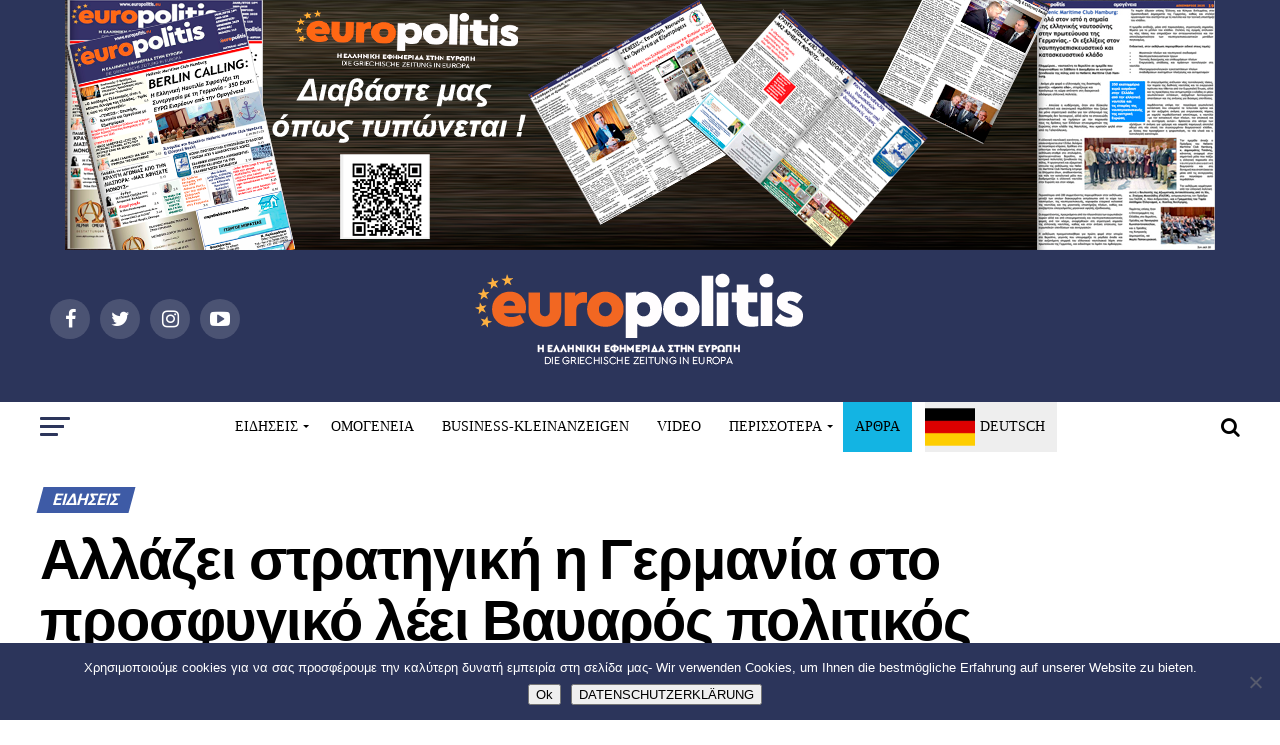

--- FILE ---
content_type: text/html; charset=UTF-8
request_url: https://www.europolitis.eu/2016/03/21/%CE%B1%CE%BB%CE%BB%CE%AC%CE%B6%CE%B5%CE%B9-%CF%83%CF%84%CF%81%CE%B1%CF%84%CE%B7%CE%B3%CE%B9%CE%BA%CE%AE-%CE%B7-%CE%B3%CE%B5%CF%81%CE%BC%CE%B1%CE%BD%CE%AF%CE%B1-%CF%83%CF%84%CE%BF-%CF%80%CF%81%CE%BF/
body_size: 44310
content:
<!DOCTYPE html>
<html lang="el">
<head>
<meta charset="UTF-8" >
<meta name="viewport" id="viewport" content="width=device-width, initial-scale=1.0, maximum-scale=1.0, minimum-scale=1.0, user-scalable=no" />
<link rel="pingback" href="https://www.europolitis.eu/xmlrpc.php" />
<meta property="og:type" content="article" />
	<meta property="og:url" content="https://www.europolitis.eu/2016/03/21/%ce%b1%ce%bb%ce%bb%ce%ac%ce%b6%ce%b5%ce%b9-%cf%83%cf%84%cf%81%ce%b1%cf%84%ce%b7%ce%b3%ce%b9%ce%ba%ce%ae-%ce%b7-%ce%b3%ce%b5%cf%81%ce%bc%ce%b1%ce%bd%ce%af%ce%b1-%cf%83%cf%84%ce%bf-%cf%80%cf%81%ce%bf/" />
<meta property="og:title" content="Αλλάζει στρατηγική η Γερμανία στο προσφυγικό λέει Βαυαρός πολιτικός" />
<meta property="og:description" content="Η γερμανική κυβέρνηση έχει κάνει στροφή στην πολιτική της για το προσφυγικό ζήτημα και σταδιακά εγκαταλείπει την αρχική στάση της ευπρόσδεκτης αποδοχής, επισημαίνει ο ηγέτης των Βαυαρών πολιτικών συμμάχων στην κυβέρνηση της Μέρκελ, σύμφωνα με δημοσίευμα γερμανικής εφημερίδας. Η Μέρκελ άνοιξε τα σύνορα της Γερμανίας στους πρόσφυγες το περσινό καλοκαίρι, ενώ κατά την περίοδο εκείνη, [&hellip;]" />
<meta name="twitter:card" content="summary">
<meta name="twitter:url" content="https://www.europolitis.eu/2016/03/21/%ce%b1%ce%bb%ce%bb%ce%ac%ce%b6%ce%b5%ce%b9-%cf%83%cf%84%cf%81%ce%b1%cf%84%ce%b7%ce%b3%ce%b9%ce%ba%ce%ae-%ce%b7-%ce%b3%ce%b5%cf%81%ce%bc%ce%b1%ce%bd%ce%af%ce%b1-%cf%83%cf%84%ce%bf-%cf%80%cf%81%ce%bf/">
<meta name="twitter:title" content="Αλλάζει στρατηγική η Γερμανία στο προσφυγικό λέει Βαυαρός πολιτικός">
<meta name="twitter:description" content="Η γερμανική κυβέρνηση έχει κάνει στροφή στην πολιτική της για το προσφυγικό ζήτημα και σταδιακά εγκαταλείπει την αρχική στάση της ευπρόσδεκτης αποδοχής, επισημαίνει ο ηγέτης των Βαυαρών πολιτικών συμμάχων στην κυβέρνηση της Μέρκελ, σύμφωνα με δημοσίευμα γερμανικής εφημερίδας. Η Μέρκελ άνοιξε τα σύνορα της Γερμανίας στους πρόσφυγες το περσινό καλοκαίρι, ενώ κατά την περίοδο εκείνη, [&hellip;]">
<title>Αλλάζει στρατηγική η Γερμανία στο προσφυγικό λέει Βαυαρός πολιτικός &#8211; Europolitis.eu</title>
<meta name='robots' content='max-image-preview:large' />
	<style>img:is([sizes="auto" i], [sizes^="auto," i]) { contain-intrinsic-size: 3000px 1500px }</style>
	<link rel='dns-prefetch' href='//static.addtoany.com' />
<link rel='dns-prefetch' href='//fonts.googleapis.com' />
<link rel="alternate" type="application/rss+xml" title="Ροή RSS &raquo; Europolitis.eu" href="https://www.europolitis.eu/feed/" />
<link rel="alternate" type="application/rss+xml" title="Ροή Σχολίων &raquo; Europolitis.eu" href="https://www.europolitis.eu/comments/feed/" />
<link rel="alternate" type="application/rss+xml" title="Ροή Σχολίων Europolitis.eu &raquo; Αλλάζει στρατηγική η Γερμανία στο προσφυγικό λέει Βαυαρός πολιτικός" href="https://www.europolitis.eu/2016/03/21/%ce%b1%ce%bb%ce%bb%ce%ac%ce%b6%ce%b5%ce%b9-%cf%83%cf%84%cf%81%ce%b1%cf%84%ce%b7%ce%b3%ce%b9%ce%ba%ce%ae-%ce%b7-%ce%b3%ce%b5%cf%81%ce%bc%ce%b1%ce%bd%ce%af%ce%b1-%cf%83%cf%84%ce%bf-%cf%80%cf%81%ce%bf/feed/" />
		<!-- This site uses the Google Analytics by ExactMetrics plugin v8.6.2 - Using Analytics tracking - https://www.exactmetrics.com/ -->
		<!-- Note: ExactMetrics is not currently configured on this site. The site owner needs to authenticate with Google Analytics in the ExactMetrics settings panel. -->
					<!-- No tracking code set -->
				<!-- / Google Analytics by ExactMetrics -->
		<script type="text/javascript">
/* <![CDATA[ */
window._wpemojiSettings = {"baseUrl":"https:\/\/s.w.org\/images\/core\/emoji\/16.0.1\/72x72\/","ext":".png","svgUrl":"https:\/\/s.w.org\/images\/core\/emoji\/16.0.1\/svg\/","svgExt":".svg","source":{"concatemoji":"https:\/\/www.europolitis.eu\/wp-includes\/js\/wp-emoji-release.min.js?ver=6.8.3"}};
/*! This file is auto-generated */
!function(s,n){var o,i,e;function c(e){try{var t={supportTests:e,timestamp:(new Date).valueOf()};sessionStorage.setItem(o,JSON.stringify(t))}catch(e){}}function p(e,t,n){e.clearRect(0,0,e.canvas.width,e.canvas.height),e.fillText(t,0,0);var t=new Uint32Array(e.getImageData(0,0,e.canvas.width,e.canvas.height).data),a=(e.clearRect(0,0,e.canvas.width,e.canvas.height),e.fillText(n,0,0),new Uint32Array(e.getImageData(0,0,e.canvas.width,e.canvas.height).data));return t.every(function(e,t){return e===a[t]})}function u(e,t){e.clearRect(0,0,e.canvas.width,e.canvas.height),e.fillText(t,0,0);for(var n=e.getImageData(16,16,1,1),a=0;a<n.data.length;a++)if(0!==n.data[a])return!1;return!0}function f(e,t,n,a){switch(t){case"flag":return n(e,"\ud83c\udff3\ufe0f\u200d\u26a7\ufe0f","\ud83c\udff3\ufe0f\u200b\u26a7\ufe0f")?!1:!n(e,"\ud83c\udde8\ud83c\uddf6","\ud83c\udde8\u200b\ud83c\uddf6")&&!n(e,"\ud83c\udff4\udb40\udc67\udb40\udc62\udb40\udc65\udb40\udc6e\udb40\udc67\udb40\udc7f","\ud83c\udff4\u200b\udb40\udc67\u200b\udb40\udc62\u200b\udb40\udc65\u200b\udb40\udc6e\u200b\udb40\udc67\u200b\udb40\udc7f");case"emoji":return!a(e,"\ud83e\udedf")}return!1}function g(e,t,n,a){var r="undefined"!=typeof WorkerGlobalScope&&self instanceof WorkerGlobalScope?new OffscreenCanvas(300,150):s.createElement("canvas"),o=r.getContext("2d",{willReadFrequently:!0}),i=(o.textBaseline="top",o.font="600 32px Arial",{});return e.forEach(function(e){i[e]=t(o,e,n,a)}),i}function t(e){var t=s.createElement("script");t.src=e,t.defer=!0,s.head.appendChild(t)}"undefined"!=typeof Promise&&(o="wpEmojiSettingsSupports",i=["flag","emoji"],n.supports={everything:!0,everythingExceptFlag:!0},e=new Promise(function(e){s.addEventListener("DOMContentLoaded",e,{once:!0})}),new Promise(function(t){var n=function(){try{var e=JSON.parse(sessionStorage.getItem(o));if("object"==typeof e&&"number"==typeof e.timestamp&&(new Date).valueOf()<e.timestamp+604800&&"object"==typeof e.supportTests)return e.supportTests}catch(e){}return null}();if(!n){if("undefined"!=typeof Worker&&"undefined"!=typeof OffscreenCanvas&&"undefined"!=typeof URL&&URL.createObjectURL&&"undefined"!=typeof Blob)try{var e="postMessage("+g.toString()+"("+[JSON.stringify(i),f.toString(),p.toString(),u.toString()].join(",")+"));",a=new Blob([e],{type:"text/javascript"}),r=new Worker(URL.createObjectURL(a),{name:"wpTestEmojiSupports"});return void(r.onmessage=function(e){c(n=e.data),r.terminate(),t(n)})}catch(e){}c(n=g(i,f,p,u))}t(n)}).then(function(e){for(var t in e)n.supports[t]=e[t],n.supports.everything=n.supports.everything&&n.supports[t],"flag"!==t&&(n.supports.everythingExceptFlag=n.supports.everythingExceptFlag&&n.supports[t]);n.supports.everythingExceptFlag=n.supports.everythingExceptFlag&&!n.supports.flag,n.DOMReady=!1,n.readyCallback=function(){n.DOMReady=!0}}).then(function(){return e}).then(function(){var e;n.supports.everything||(n.readyCallback(),(e=n.source||{}).concatemoji?t(e.concatemoji):e.wpemoji&&e.twemoji&&(t(e.twemoji),t(e.wpemoji)))}))}((window,document),window._wpemojiSettings);
/* ]]> */
</script>
<style id='wp-emoji-styles-inline-css' type='text/css'>

	img.wp-smiley, img.emoji {
		display: inline !important;
		border: none !important;
		box-shadow: none !important;
		height: 1em !important;
		width: 1em !important;
		margin: 0 0.07em !important;
		vertical-align: -0.1em !important;
		background: none !important;
		padding: 0 !important;
	}
</style>
<link rel='stylesheet' id='wp-block-library-css' href='https://www.europolitis.eu/wp-includes/css/dist/block-library/style.min.css?ver=6.8.3' type='text/css' media='all' />
<style id='classic-theme-styles-inline-css' type='text/css'>
/*! This file is auto-generated */
.wp-block-button__link{color:#fff;background-color:#32373c;border-radius:9999px;box-shadow:none;text-decoration:none;padding:calc(.667em + 2px) calc(1.333em + 2px);font-size:1.125em}.wp-block-file__button{background:#32373c;color:#fff;text-decoration:none}
</style>
<style id='global-styles-inline-css' type='text/css'>
:root{--wp--preset--aspect-ratio--square: 1;--wp--preset--aspect-ratio--4-3: 4/3;--wp--preset--aspect-ratio--3-4: 3/4;--wp--preset--aspect-ratio--3-2: 3/2;--wp--preset--aspect-ratio--2-3: 2/3;--wp--preset--aspect-ratio--16-9: 16/9;--wp--preset--aspect-ratio--9-16: 9/16;--wp--preset--color--black: #000000;--wp--preset--color--cyan-bluish-gray: #abb8c3;--wp--preset--color--white: #ffffff;--wp--preset--color--pale-pink: #f78da7;--wp--preset--color--vivid-red: #cf2e2e;--wp--preset--color--luminous-vivid-orange: #ff6900;--wp--preset--color--luminous-vivid-amber: #fcb900;--wp--preset--color--light-green-cyan: #7bdcb5;--wp--preset--color--vivid-green-cyan: #00d084;--wp--preset--color--pale-cyan-blue: #8ed1fc;--wp--preset--color--vivid-cyan-blue: #0693e3;--wp--preset--color--vivid-purple: #9b51e0;--wp--preset--gradient--vivid-cyan-blue-to-vivid-purple: linear-gradient(135deg,rgba(6,147,227,1) 0%,rgb(155,81,224) 100%);--wp--preset--gradient--light-green-cyan-to-vivid-green-cyan: linear-gradient(135deg,rgb(122,220,180) 0%,rgb(0,208,130) 100%);--wp--preset--gradient--luminous-vivid-amber-to-luminous-vivid-orange: linear-gradient(135deg,rgba(252,185,0,1) 0%,rgba(255,105,0,1) 100%);--wp--preset--gradient--luminous-vivid-orange-to-vivid-red: linear-gradient(135deg,rgba(255,105,0,1) 0%,rgb(207,46,46) 100%);--wp--preset--gradient--very-light-gray-to-cyan-bluish-gray: linear-gradient(135deg,rgb(238,238,238) 0%,rgb(169,184,195) 100%);--wp--preset--gradient--cool-to-warm-spectrum: linear-gradient(135deg,rgb(74,234,220) 0%,rgb(151,120,209) 20%,rgb(207,42,186) 40%,rgb(238,44,130) 60%,rgb(251,105,98) 80%,rgb(254,248,76) 100%);--wp--preset--gradient--blush-light-purple: linear-gradient(135deg,rgb(255,206,236) 0%,rgb(152,150,240) 100%);--wp--preset--gradient--blush-bordeaux: linear-gradient(135deg,rgb(254,205,165) 0%,rgb(254,45,45) 50%,rgb(107,0,62) 100%);--wp--preset--gradient--luminous-dusk: linear-gradient(135deg,rgb(255,203,112) 0%,rgb(199,81,192) 50%,rgb(65,88,208) 100%);--wp--preset--gradient--pale-ocean: linear-gradient(135deg,rgb(255,245,203) 0%,rgb(182,227,212) 50%,rgb(51,167,181) 100%);--wp--preset--gradient--electric-grass: linear-gradient(135deg,rgb(202,248,128) 0%,rgb(113,206,126) 100%);--wp--preset--gradient--midnight: linear-gradient(135deg,rgb(2,3,129) 0%,rgb(40,116,252) 100%);--wp--preset--font-size--small: 13px;--wp--preset--font-size--medium: 20px;--wp--preset--font-size--large: 36px;--wp--preset--font-size--x-large: 42px;--wp--preset--spacing--20: 0.44rem;--wp--preset--spacing--30: 0.67rem;--wp--preset--spacing--40: 1rem;--wp--preset--spacing--50: 1.5rem;--wp--preset--spacing--60: 2.25rem;--wp--preset--spacing--70: 3.38rem;--wp--preset--spacing--80: 5.06rem;--wp--preset--shadow--natural: 6px 6px 9px rgba(0, 0, 0, 0.2);--wp--preset--shadow--deep: 12px 12px 50px rgba(0, 0, 0, 0.4);--wp--preset--shadow--sharp: 6px 6px 0px rgba(0, 0, 0, 0.2);--wp--preset--shadow--outlined: 6px 6px 0px -3px rgba(255, 255, 255, 1), 6px 6px rgba(0, 0, 0, 1);--wp--preset--shadow--crisp: 6px 6px 0px rgba(0, 0, 0, 1);}:where(.is-layout-flex){gap: 0.5em;}:where(.is-layout-grid){gap: 0.5em;}body .is-layout-flex{display: flex;}.is-layout-flex{flex-wrap: wrap;align-items: center;}.is-layout-flex > :is(*, div){margin: 0;}body .is-layout-grid{display: grid;}.is-layout-grid > :is(*, div){margin: 0;}:where(.wp-block-columns.is-layout-flex){gap: 2em;}:where(.wp-block-columns.is-layout-grid){gap: 2em;}:where(.wp-block-post-template.is-layout-flex){gap: 1.25em;}:where(.wp-block-post-template.is-layout-grid){gap: 1.25em;}.has-black-color{color: var(--wp--preset--color--black) !important;}.has-cyan-bluish-gray-color{color: var(--wp--preset--color--cyan-bluish-gray) !important;}.has-white-color{color: var(--wp--preset--color--white) !important;}.has-pale-pink-color{color: var(--wp--preset--color--pale-pink) !important;}.has-vivid-red-color{color: var(--wp--preset--color--vivid-red) !important;}.has-luminous-vivid-orange-color{color: var(--wp--preset--color--luminous-vivid-orange) !important;}.has-luminous-vivid-amber-color{color: var(--wp--preset--color--luminous-vivid-amber) !important;}.has-light-green-cyan-color{color: var(--wp--preset--color--light-green-cyan) !important;}.has-vivid-green-cyan-color{color: var(--wp--preset--color--vivid-green-cyan) !important;}.has-pale-cyan-blue-color{color: var(--wp--preset--color--pale-cyan-blue) !important;}.has-vivid-cyan-blue-color{color: var(--wp--preset--color--vivid-cyan-blue) !important;}.has-vivid-purple-color{color: var(--wp--preset--color--vivid-purple) !important;}.has-black-background-color{background-color: var(--wp--preset--color--black) !important;}.has-cyan-bluish-gray-background-color{background-color: var(--wp--preset--color--cyan-bluish-gray) !important;}.has-white-background-color{background-color: var(--wp--preset--color--white) !important;}.has-pale-pink-background-color{background-color: var(--wp--preset--color--pale-pink) !important;}.has-vivid-red-background-color{background-color: var(--wp--preset--color--vivid-red) !important;}.has-luminous-vivid-orange-background-color{background-color: var(--wp--preset--color--luminous-vivid-orange) !important;}.has-luminous-vivid-amber-background-color{background-color: var(--wp--preset--color--luminous-vivid-amber) !important;}.has-light-green-cyan-background-color{background-color: var(--wp--preset--color--light-green-cyan) !important;}.has-vivid-green-cyan-background-color{background-color: var(--wp--preset--color--vivid-green-cyan) !important;}.has-pale-cyan-blue-background-color{background-color: var(--wp--preset--color--pale-cyan-blue) !important;}.has-vivid-cyan-blue-background-color{background-color: var(--wp--preset--color--vivid-cyan-blue) !important;}.has-vivid-purple-background-color{background-color: var(--wp--preset--color--vivid-purple) !important;}.has-black-border-color{border-color: var(--wp--preset--color--black) !important;}.has-cyan-bluish-gray-border-color{border-color: var(--wp--preset--color--cyan-bluish-gray) !important;}.has-white-border-color{border-color: var(--wp--preset--color--white) !important;}.has-pale-pink-border-color{border-color: var(--wp--preset--color--pale-pink) !important;}.has-vivid-red-border-color{border-color: var(--wp--preset--color--vivid-red) !important;}.has-luminous-vivid-orange-border-color{border-color: var(--wp--preset--color--luminous-vivid-orange) !important;}.has-luminous-vivid-amber-border-color{border-color: var(--wp--preset--color--luminous-vivid-amber) !important;}.has-light-green-cyan-border-color{border-color: var(--wp--preset--color--light-green-cyan) !important;}.has-vivid-green-cyan-border-color{border-color: var(--wp--preset--color--vivid-green-cyan) !important;}.has-pale-cyan-blue-border-color{border-color: var(--wp--preset--color--pale-cyan-blue) !important;}.has-vivid-cyan-blue-border-color{border-color: var(--wp--preset--color--vivid-cyan-blue) !important;}.has-vivid-purple-border-color{border-color: var(--wp--preset--color--vivid-purple) !important;}.has-vivid-cyan-blue-to-vivid-purple-gradient-background{background: var(--wp--preset--gradient--vivid-cyan-blue-to-vivid-purple) !important;}.has-light-green-cyan-to-vivid-green-cyan-gradient-background{background: var(--wp--preset--gradient--light-green-cyan-to-vivid-green-cyan) !important;}.has-luminous-vivid-amber-to-luminous-vivid-orange-gradient-background{background: var(--wp--preset--gradient--luminous-vivid-amber-to-luminous-vivid-orange) !important;}.has-luminous-vivid-orange-to-vivid-red-gradient-background{background: var(--wp--preset--gradient--luminous-vivid-orange-to-vivid-red) !important;}.has-very-light-gray-to-cyan-bluish-gray-gradient-background{background: var(--wp--preset--gradient--very-light-gray-to-cyan-bluish-gray) !important;}.has-cool-to-warm-spectrum-gradient-background{background: var(--wp--preset--gradient--cool-to-warm-spectrum) !important;}.has-blush-light-purple-gradient-background{background: var(--wp--preset--gradient--blush-light-purple) !important;}.has-blush-bordeaux-gradient-background{background: var(--wp--preset--gradient--blush-bordeaux) !important;}.has-luminous-dusk-gradient-background{background: var(--wp--preset--gradient--luminous-dusk) !important;}.has-pale-ocean-gradient-background{background: var(--wp--preset--gradient--pale-ocean) !important;}.has-electric-grass-gradient-background{background: var(--wp--preset--gradient--electric-grass) !important;}.has-midnight-gradient-background{background: var(--wp--preset--gradient--midnight) !important;}.has-small-font-size{font-size: var(--wp--preset--font-size--small) !important;}.has-medium-font-size{font-size: var(--wp--preset--font-size--medium) !important;}.has-large-font-size{font-size: var(--wp--preset--font-size--large) !important;}.has-x-large-font-size{font-size: var(--wp--preset--font-size--x-large) !important;}
:where(.wp-block-post-template.is-layout-flex){gap: 1.25em;}:where(.wp-block-post-template.is-layout-grid){gap: 1.25em;}
:where(.wp-block-columns.is-layout-flex){gap: 2em;}:where(.wp-block-columns.is-layout-grid){gap: 2em;}
:root :where(.wp-block-pullquote){font-size: 1.5em;line-height: 1.6;}
</style>
<link rel='stylesheet' id='contact-form-7-css' href='https://www.europolitis.eu/wp-content/plugins/contact-form-7/includes/css/styles.css?ver=6.1' type='text/css' media='all' />
<link rel='stylesheet' id='cookie-notice-front-css' href='https://www.europolitis.eu/wp-content/plugins/cookie-notice/css/front.min.css?ver=2.5.7' type='text/css' media='all' />
<link rel='stylesheet' id='mvp-custom-style-css' href='https://www.europolitis.eu/wp-content/themes/zox-news/style.css?ver=6.8.3' type='text/css' media='all' />
<style id='mvp-custom-style-inline-css' type='text/css'>


		

		
		
		
#mvp-wallpaper {
	background: url() no-repeat 50% 0;
	}

#mvp-foot-copy a {
	color: #e45932;
	}

#mvp-content-main p a,
.mvp-post-add-main p a {
	box-shadow: inset 0 -4px 0 #e45932;
	}

#mvp-content-main p a:hover,
.mvp-post-add-main p a:hover {
	background: #e45932;
	}

a,
a:visited,
.post-info-name a,
.woocommerce .woocommerce-breadcrumb a {
	color: #3e5ba6;
	}

#mvp-side-wrap a:hover {
	color: #3e5ba6;
	}

.mvp-fly-top:hover,
.mvp-vid-box-wrap,
ul.mvp-soc-mob-list li.mvp-soc-mob-com {
	background: #e45932;
	}

nav.mvp-fly-nav-menu ul li.menu-item-has-children:after,
.mvp-feat1-left-wrap span.mvp-cd-cat,
.mvp-widget-feat1-top-story span.mvp-cd-cat,
.mvp-widget-feat2-left-cont span.mvp-cd-cat,
.mvp-widget-dark-feat span.mvp-cd-cat,
.mvp-widget-dark-sub span.mvp-cd-cat,
.mvp-vid-wide-text span.mvp-cd-cat,
.mvp-feat2-top-text span.mvp-cd-cat,
.mvp-feat3-main-story span.mvp-cd-cat,
.mvp-feat3-sub-text span.mvp-cd-cat,
.mvp-feat4-main-text span.mvp-cd-cat,
.woocommerce-message:before,
.woocommerce-info:before,
.woocommerce-message:before {
	color: #e45932;
	}

#searchform input,
.mvp-authors-name {
	border-bottom: 1px solid #e45932;
	}

.mvp-fly-top:hover {
	border-top: 1px solid #e45932;
	border-left: 1px solid #e45932;
	border-bottom: 1px solid #e45932;
	}

.woocommerce .widget_price_filter .ui-slider .ui-slider-handle,
.woocommerce #respond input#submit.alt,
.woocommerce a.button.alt,
.woocommerce button.button.alt,
.woocommerce input.button.alt,
.woocommerce #respond input#submit.alt:hover,
.woocommerce a.button.alt:hover,
.woocommerce button.button.alt:hover,
.woocommerce input.button.alt:hover {
	background-color: #e45932;
	}

.woocommerce-error,
.woocommerce-info,
.woocommerce-message {
	border-top-color: #e45932;
	}

ul.mvp-feat1-list-buts li.active span.mvp-feat1-list-but,
span.mvp-widget-home-title,
span.mvp-post-cat,
span.mvp-feat1-pop-head {
	background: #3e5ba6;
	}

.woocommerce span.onsale {
	background-color: #3e5ba6;
	}

.mvp-widget-feat2-side-more-but,
.woocommerce .star-rating span:before,
span.mvp-prev-next-label,
.mvp-cat-date-wrap .sticky {
	color: #3e5ba6 !important;
	}

#mvp-main-nav-top,
#mvp-fly-wrap,
.mvp-soc-mob-right,
#mvp-main-nav-small-cont {
	background: #000000;
	}

#mvp-main-nav-small .mvp-fly-but-wrap span,
#mvp-main-nav-small .mvp-search-but-wrap span,
.mvp-nav-top-left .mvp-fly-but-wrap span,
#mvp-fly-wrap .mvp-fly-but-wrap span {
	background: #ffffff;
	}

.mvp-nav-top-right .mvp-nav-search-but,
span.mvp-fly-soc-head,
.mvp-soc-mob-right i,
#mvp-main-nav-small span.mvp-nav-search-but,
#mvp-main-nav-small .mvp-nav-menu ul li a  {
	color: #ffffff;
	}

#mvp-main-nav-small .mvp-nav-menu ul li.menu-item-has-children a:after {
	border-color: #ffffff transparent transparent transparent;
	}

#mvp-nav-top-wrap span.mvp-nav-search-but:hover,
#mvp-main-nav-small span.mvp-nav-search-but:hover {
	color: #0be6af;
	}

#mvp-nav-top-wrap .mvp-fly-but-wrap:hover span,
#mvp-main-nav-small .mvp-fly-but-wrap:hover span,
span.mvp-woo-cart-num:hover {
	background: #0be6af;
	}

#mvp-main-nav-bot-cont {
	background: #ffffff;
	}

#mvp-nav-bot-wrap .mvp-fly-but-wrap span,
#mvp-nav-bot-wrap .mvp-search-but-wrap span {
	background: #000000;
	}

#mvp-nav-bot-wrap span.mvp-nav-search-but,
#mvp-nav-bot-wrap .mvp-nav-menu ul li a {
	color: #000000;
	}

#mvp-nav-bot-wrap .mvp-nav-menu ul li.menu-item-has-children a:after {
	border-color: #000000 transparent transparent transparent;
	}

.mvp-nav-menu ul li:hover a {
	border-bottom: 5px solid #0be6af;
	}

#mvp-nav-bot-wrap .mvp-fly-but-wrap:hover span {
	background: #0be6af;
	}

#mvp-nav-bot-wrap span.mvp-nav-search-but:hover {
	color: #0be6af;
	}

body,
.mvp-feat1-feat-text p,
.mvp-feat2-top-text p,
.mvp-feat3-main-text p,
.mvp-feat3-sub-text p,
#searchform input,
.mvp-author-info-text,
span.mvp-post-excerpt,
.mvp-nav-menu ul li ul.sub-menu li a,
nav.mvp-fly-nav-menu ul li a,
.mvp-ad-label,
span.mvp-feat-caption,
.mvp-post-tags a,
.mvp-post-tags a:visited,
span.mvp-author-box-name a,
#mvp-author-box-text p,
.mvp-post-gallery-text p,
ul.mvp-soc-mob-list li span,
#comments,
h3#reply-title,
h2.comments,
#mvp-foot-copy p,
span.mvp-fly-soc-head,
.mvp-post-tags-header,
span.mvp-prev-next-label,
span.mvp-post-add-link-but,
#mvp-comments-button a,
#mvp-comments-button span.mvp-comment-but-text,
.woocommerce ul.product_list_widget span.product-title,
.woocommerce ul.product_list_widget li a,
.woocommerce #reviews #comments ol.commentlist li .comment-text p.meta,
.woocommerce div.product p.price,
.woocommerce div.product p.price ins,
.woocommerce div.product p.price del,
.woocommerce ul.products li.product .price del,
.woocommerce ul.products li.product .price ins,
.woocommerce ul.products li.product .price,
.woocommerce #respond input#submit,
.woocommerce a.button,
.woocommerce button.button,
.woocommerce input.button,
.woocommerce .widget_price_filter .price_slider_amount .button,
.woocommerce span.onsale,
.woocommerce-review-link,
#woo-content p.woocommerce-result-count,
.woocommerce div.product .woocommerce-tabs ul.tabs li a,
a.mvp-inf-more-but,
span.mvp-cont-read-but,
span.mvp-cd-cat,
span.mvp-cd-date,
.mvp-feat4-main-text p,
span.mvp-woo-cart-num,
span.mvp-widget-home-title2,
.wp-caption,
#mvp-content-main p.wp-caption-text,
.gallery-caption,
.mvp-post-add-main p.wp-caption-text,
#bbpress-forums,
#bbpress-forums p,
.protected-post-form input,
#mvp-feat6-text p {
	font-family: 'Roboto', sans-serif;
	}

.mvp-blog-story-text p,
span.mvp-author-page-desc,
#mvp-404 p,
.mvp-widget-feat1-bot-text p,
.mvp-widget-feat2-left-text p,
.mvp-flex-story-text p,
.mvp-search-text p,
#mvp-content-main p,
.mvp-post-add-main p,
.rwp-summary,
.rwp-u-review__comment,
.mvp-feat5-mid-main-text p,
.mvp-feat5-small-main-text p {
	font-family: 'PT Serif', sans-serif;
	}

.mvp-nav-menu ul li a,
#mvp-foot-menu ul li a {
	font-family: 'Oswald', sans-serif;
	}


.mvp-feat1-sub-text h2,
.mvp-feat1-pop-text h2,
.mvp-feat1-list-text h2,
.mvp-widget-feat1-top-text h2,
.mvp-widget-feat1-bot-text h2,
.mvp-widget-dark-feat-text h2,
.mvp-widget-dark-sub-text h2,
.mvp-widget-feat2-left-text h2,
.mvp-widget-feat2-right-text h2,
.mvp-blog-story-text h2,
.mvp-flex-story-text h2,
.mvp-vid-wide-more-text p,
.mvp-prev-next-text p,
.mvp-related-text,
.mvp-post-more-text p,
h2.mvp-authors-latest a,
.mvp-feat2-bot-text h2,
.mvp-feat3-sub-text h2,
.mvp-feat3-main-text h2,
.mvp-feat4-main-text h2,
.mvp-feat5-text h2,
.mvp-feat5-mid-main-text h2,
.mvp-feat5-small-main-text h2,
.mvp-feat5-mid-sub-text h2,
#mvp-feat6-text h2 {
	font-family: 'Oswald', sans-serif;
	}

.mvp-feat2-top-text h2,
.mvp-feat1-feat-text h2,
h1.mvp-post-title,
h1.mvp-post-title-wide,
.mvp-drop-nav-title h4,
#mvp-content-main blockquote p,
.mvp-post-add-main blockquote p,
#mvp-404 h1,
#woo-content h1.page-title,
.woocommerce div.product .product_title,
.woocommerce ul.products li.product h3 {
	font-family: 'Oswald', sans-serif;
	}

span.mvp-feat1-pop-head,
.mvp-feat1-pop-text:before,
span.mvp-feat1-list-but,
span.mvp-widget-home-title,
.mvp-widget-feat2-side-more,
span.mvp-post-cat,
span.mvp-page-head,
h1.mvp-author-top-head,
.mvp-authors-name,
#mvp-content-main h1,
#mvp-content-main h2,
#mvp-content-main h3,
#mvp-content-main h4,
#mvp-content-main h5,
#mvp-content-main h6,
.woocommerce .related h2,
.woocommerce div.product .woocommerce-tabs .panel h2,
.woocommerce div.product .product_title,
.mvp-feat5-side-list .mvp-feat1-list-img:after {
	font-family: 'Roboto', sans-serif;
	}

	

	.mvp-nav-links {
		display: none;
		}
		
</style>
<link rel='stylesheet' id='fontawesome-child-css' href='https://www.europolitis.eu/wp-content/themes/zox-news-child/font-awesome/css/font-awesome.css?ver=6.8.3' type='text/css' media='all' />
<link rel='stylesheet' id='mvp-custom-child-style-css' href='https://www.europolitis.eu/wp-content/themes/zox-news-child/style.css?ver=1.0.0' type='text/css' media='all' />
<link rel='stylesheet' id='mvp-reset-css' href='https://www.europolitis.eu/wp-content/themes/zox-news/css/reset.css?ver=6.8.3' type='text/css' media='all' />
<link rel='stylesheet' id='fontawesome-css' href='https://www.europolitis.eu/wp-content/themes/zox-news-child/font-awesome/css/font-awesome.css?ver=6.8.3' type='text/css' media='all' />
<link rel='stylesheet' id='mvp-fonts-css' href='//fonts.googleapis.com/css?family=Advent+Pro%3A700%26subset%3Dlatin%2Clatin-ext%2Ccyrillic%2Ccyrillic-ext%2Cgreek-ext%2Cgreek%2Cvietnamese%7COpen+Sans%3A700%26subset%3Dlatin%2Clatin-ext%2Ccyrillic%2Ccyrillic-ext%2Cgreek-ext%2Cgreek%2Cvietnamese%7CAnton%3A400%26subset%3Dlatin%2Clatin-ext%2Ccyrillic%2Ccyrillic-ext%2Cgreek-ext%2Cgreek%2Cvietnamese%7COswald%3A100%2C200%2C300%2C400%2C500%2C600%2C700%2C800%2C900%26subset%3Dlatin%2Clatin-ext%2Ccyrillic%2Ccyrillic-ext%2Cgreek-ext%2Cgreek%2Cvietnamese%7COswald%3A100%2C200%2C300%2C400%2C500%2C600%2C700%2C800%2C900%26subset%3Dlatin%2Clatin-ext%2Ccyrillic%2Ccyrillic-ext%2Cgreek-ext%2Cgreek%2Cvietnamese%7CRoboto%3A100%2C200%2C300%2C400%2C500%2C600%2C700%2C800%2C900%26subset%3Dlatin%2Clatin-ext%2Ccyrillic%2Ccyrillic-ext%2Cgreek-ext%2Cgreek%2Cvietnamese%7CRoboto%3A100%2C200%2C300%2C400%2C500%2C600%2C700%2C800%2C900%26subset%3Dlatin%2Clatin-ext%2Ccyrillic%2Ccyrillic-ext%2Cgreek-ext%2Cgreek%2Cvietnamese%7CPT+Serif%3A100%2C200%2C300%2C400%2C500%2C600%2C700%2C800%2C900%26subset%3Dlatin%2Clatin-ext%2Ccyrillic%2Ccyrillic-ext%2Cgreek-ext%2Cgreek%2Cvietnamese%7COswald%3A100%2C200%2C300%2C400%2C500%2C600%2C700%2C800%2C900%26subset%3Dlatin%2Clatin-ext%2Ccyrillic%2Ccyrillic-ext%2Cgreek-ext%2Cgreek%2Cvietnamese' type='text/css' media='all' />
<link rel='stylesheet' id='mvp-media-queries-css' href='https://www.europolitis.eu/wp-content/themes/zox-news/css/media-queries.css?ver=6.8.3' type='text/css' media='all' />
<link rel='stylesheet' id='addtoany-css' href='https://www.europolitis.eu/wp-content/plugins/add-to-any/addtoany.min.css?ver=1.16' type='text/css' media='all' />
<style id='addtoany-inline-css' type='text/css'>
@media screen and (max-width:980px){
.a2a_floating_style.a2a_vertical_style{display:none;}
}
@media screen and (min-width:981px){
.a2a_floating_style.a2a_default_style{display:none;}
}
</style>

	<script type="text/javascript">
	var appid = '';
	</script>

<script type="text/javascript" src="https://www.europolitis.eu/wp-includes/js/jquery/jquery.min.js?ver=3.7.1" id="jquery-core-js"></script>
<script type="text/javascript" src="https://www.europolitis.eu/wp-includes/js/jquery/jquery-migrate.min.js?ver=3.4.1" id="jquery-migrate-js"></script>
<script type="text/javascript" id="wapns-js-extra">
/* <![CDATA[ */
var wapnsajax = {"ajaxurl":"https:\/\/www.europolitis.eu\/wp-admin\/admin-ajax.php"};
/* ]]> */
</script>
<script type="text/javascript" src="https://www.europolitis.eu/wp-content/plugins/wordapp-mobile-app/js/ajax.js?date=20260121120709&amp;ver=6.8.3" id="wapns-js"></script>
<script type="text/javascript" id="addtoany-core-js-before">
/* <![CDATA[ */
window.a2a_config=window.a2a_config||{};a2a_config.callbacks=[];a2a_config.overlays=[];a2a_config.templates={};a2a_localize = {
	Share: "Μοιραστείτε",
	Save: "Αποθήκευση",
	Subscribe: "Εγγραφείτε",
	Email: "Email",
	Bookmark: "Προσθήκη στα Αγαπημένα",
	ShowAll: "Προβολή όλων",
	ShowLess: "Προβολή λιγότερων",
	FindServices: "Αναζήτηση υπηρεσίας(ιών)",
	FindAnyServiceToAddTo: "Άμεση προσθήκη κάθε υπηρεσίας",
	PoweredBy: "Powered by",
	ShareViaEmail: "Μοιραστείτε μέσω e-mail",
	SubscribeViaEmail: "Εγγραφείτε μέσω e-mail",
	BookmarkInYourBrowser: "Προσθήκη στα Αγαπημένα μέσα από τον σελιδοδείκτη σας",
	BookmarkInstructions: "Πατήστε Ctrl+D or \u2318+D για να προσθέσετε τη σελίδα στα Αγαπημένα σας",
	AddToYourFavorites: "Προσθήκη στα Αγαπημένα",
	SendFromWebOrProgram: "Αποστολή από οποιοδήποτε e-mail διεύθυνση ή e-mail πρόγραμμα",
	EmailProgram: "E-mail πρόγραμμα",
	More: "Περισσότερα &#8230;",
	ThanksForSharing: "Ευχαριστώ για την κοινοποίηση!",
	ThanksForFollowing: "Ευχαριστώ που με ακολουθείτε!"
};

a2a_config.callbacks.push({ready: function(){var d=document;function a(){var c,e=d.createElement("div");e.innerHTML="<div class=\"a2a_kit a2a_kit_size_32 a2a_floating_style a2a_vertical_style\" style=\"margin-left:-64px;top:100px;background-color:transparent;\"><a class=\"a2a_button_email\"><\/a><a class=\"a2a_button_whatsapp\"><\/a><a class=\"a2a_button_facebook\"><\/a><a class=\"a2a_button_x\"><\/a><a class=\"a2a_button_copy_link\"><\/a><a class=\"a2a_button_facebook_messenger\"><\/a><a class=\"a2a_button_google_translate\"><\/a><a class=\"a2a_dd addtoany_share_save addtoany_share\" href=\"https:\/\/www.addtoany.com\/share\"><\/a><\/div><div class=\"a2a_kit a2a_kit_size_32 a2a_floating_style a2a_default_style\" style=\"bottom:0px;right:0px;background-color:transparent;\"><a class=\"a2a_button_email\"><\/a><a class=\"a2a_button_whatsapp\"><\/a><a class=\"a2a_button_facebook\"><\/a><a class=\"a2a_button_x\"><\/a><a class=\"a2a_button_copy_link\"><\/a><a class=\"a2a_button_facebook_messenger\"><\/a><a class=\"a2a_button_google_translate\"><\/a><a class=\"a2a_dd addtoany_share_save addtoany_share\" href=\"https:\/\/www.addtoany.com\/share\"><\/a><\/div>";c=d.querySelector("main, [role=\"main\"], article, .status-publish");if(c)c.appendChild(e.firstChild);a2a.init("page");}if("loading"!==d.readyState)a();else d.addEventListener("DOMContentLoaded",a,false);}});
/* ]]> */
</script>
<script type="text/javascript" defer src="https://static.addtoany.com/menu/page.js" id="addtoany-core-js"></script>
<script type="text/javascript" defer src="https://www.europolitis.eu/wp-content/plugins/add-to-any/addtoany.min.js?ver=1.1" id="addtoany-jquery-js"></script>
<script type="text/javascript" id="cookie-notice-front-js-before">
/* <![CDATA[ */
var cnArgs = {"ajaxUrl":"https:\/\/www.europolitis.eu\/wp-admin\/admin-ajax.php","nonce":"bfb9ef772b","hideEffect":"fade","position":"bottom","onScroll":false,"onScrollOffset":100,"onClick":false,"cookieName":"cookie_notice_accepted","cookieTime":2592000,"cookieTimeRejected":2592000,"globalCookie":false,"redirection":false,"cache":true,"revokeCookies":false,"revokeCookiesOpt":"automatic"};
/* ]]> */
</script>
<script type="text/javascript" src="https://www.europolitis.eu/wp-content/plugins/cookie-notice/js/front.min.js?ver=2.5.7" id="cookie-notice-front-js"></script>
<script type="text/javascript" src="https://www.europolitis.eu/wp-content/plugins/css-hero/assets/js/prefixfree.min.js?ver=6.8.3" id="prefixfree-js"></script>
<link rel="https://api.w.org/" href="https://www.europolitis.eu/wp-json/" /><link rel="alternate" title="JSON" type="application/json" href="https://www.europolitis.eu/wp-json/wp/v2/posts/6150" /><link rel="EditURI" type="application/rsd+xml" title="RSD" href="https://www.europolitis.eu/xmlrpc.php?rsd" />
<meta name="generator" content="WordPress 6.8.3" />
<link rel="canonical" href="https://www.europolitis.eu/2016/03/21/%ce%b1%ce%bb%ce%bb%ce%ac%ce%b6%ce%b5%ce%b9-%cf%83%cf%84%cf%81%ce%b1%cf%84%ce%b7%ce%b3%ce%b9%ce%ba%ce%ae-%ce%b7-%ce%b3%ce%b5%cf%81%ce%bc%ce%b1%ce%bd%ce%af%ce%b1-%cf%83%cf%84%ce%bf-%cf%80%cf%81%ce%bf/" />
<link rel='shortlink' href='https://www.europolitis.eu/?p=6150' />
<link rel="alternate" title="oEmbed (JSON)" type="application/json+oembed" href="https://www.europolitis.eu/wp-json/oembed/1.0/embed?url=https%3A%2F%2Fwww.europolitis.eu%2F2016%2F03%2F21%2F%25ce%25b1%25ce%25bb%25ce%25bb%25ce%25ac%25ce%25b6%25ce%25b5%25ce%25b9-%25cf%2583%25cf%2584%25cf%2581%25ce%25b1%25cf%2584%25ce%25b7%25ce%25b3%25ce%25b9%25ce%25ba%25ce%25ae-%25ce%25b7-%25ce%25b3%25ce%25b5%25cf%2581%25ce%25bc%25ce%25b1%25ce%25bd%25ce%25af%25ce%25b1-%25cf%2583%25cf%2584%25ce%25bf-%25cf%2580%25cf%2581%25ce%25bf%2F" />
<link rel="alternate" title="oEmbed (XML)" type="text/xml+oembed" href="https://www.europolitis.eu/wp-json/oembed/1.0/embed?url=https%3A%2F%2Fwww.europolitis.eu%2F2016%2F03%2F21%2F%25ce%25b1%25ce%25bb%25ce%25bb%25ce%25ac%25ce%25b6%25ce%25b5%25ce%25b9-%25cf%2583%25cf%2584%25cf%2581%25ce%25b1%25cf%2584%25ce%25b7%25ce%25b3%25ce%25b9%25ce%25ba%25ce%25ae-%25ce%25b7-%25ce%25b3%25ce%25b5%25cf%2581%25ce%25bc%25ce%25b1%25ce%25bd%25ce%25af%25ce%25b1-%25cf%2583%25cf%2584%25ce%25bf-%25cf%2580%25cf%2581%25ce%25bf%2F&#038;format=xml" />
<!-- Start CSSHero.org Dynamic CSS & Fonts Loading -->
	 <link rel="stylesheet" type="text/css" media="all" href="https://www.europolitis.eu/wp-content/uploads/2021/03/csshero-style.css" data-apply-prefixfree />
	  <!-- End CSSHero.org Dynamic CSS & Fonts Loading -->    
	<link rel="icon" href="https://www.europolitis.eu/wp-content/uploads/2024/07/eur2020.png" sizes="32x32" />
<link rel="icon" href="https://www.europolitis.eu/wp-content/uploads/2024/07/eur2020.png" sizes="192x192" />
<link rel="apple-touch-icon" href="https://www.europolitis.eu/wp-content/uploads/2024/07/eur2020.png" />
<meta name="msapplication-TileImage" content="https://www.europolitis.eu/wp-content/uploads/2024/07/eur2020.png" />
		<style type="text/css" id="wp-custom-css">
			.err3 {
	background: #13b4e3;
	color: #fff;
	
}

.smart-world{
	display:none;
	position:fixed;
	right:0;
	top:50px;
	z-index:9999;
	width:250px;
	height:auto;
}		</style>
		<meta property="fb:pages" content="341754799172818" />

<script data-ad-client="ca-pub-5762516714870192" async src="https://pagead2.googlesyndication.com/pagead/js/adsbygoogle.js"></script>	
</head>
<body class="wp-singular post-template-default single single-post postid-6150 single-format-standard wp-theme-zox-news wp-child-theme-zox-news-child cookies-not-set">
	<div id="mvp-fly-wrap">
	<div id="mvp-fly-menu-top" class="left relative">
		<div class="mvp-fly-top-out left relative">
			<div class="mvp-fly-top-in">
				<div id="mvp-fly-logo" class="left relative">
											<a href="https://www.europolitis.eu/"><img src="http://www.europolitis.eu/wp-content/uploads/2018/04/logo-light-v8-scroll.png" alt="Europolitis.eu" data-rjs="2" /></a>
									</div><!--mvp-fly-logo-->
			</div><!--mvp-fly-top-in-->
			<div class="mvp-fly-but-wrap mvp-fly-but-menu mvp-fly-but-click">
				<span></span>
				<span></span>
				<span></span>
				<span></span>
			</div><!--mvp-fly-but-wrap-->
		</div><!--mvp-fly-top-out-->
	</div><!--mvp-fly-menu-top-->
	<div id="mvp-fly-menu-wrap">
		<nav class="mvp-fly-nav-menu left relative">
			<div class="menu-main-menu-container"><ul id="menu-main-menu" class="menu"><li id="menu-item-16738" class="menu-item menu-item-type-taxonomy menu-item-object-category current-post-ancestor current-menu-parent current-post-parent menu-item-has-children menu-item-16738"><a href="https://www.europolitis.eu/category/eidiseis/">ΕΙΔΗΣΕΙΣ</a>
<ul class="sub-menu">
	<li id="menu-item-16740" class="menu-item menu-item-type-taxonomy menu-item-object-category menu-item-16740"><a href="https://www.europolitis.eu/category/eidiseis/ellada/">ΕΛΛΑΔΑ</a></li>
	<li id="menu-item-21278" class="menu-item menu-item-type-taxonomy menu-item-object-category menu-item-21278"><a href="https://www.europolitis.eu/category/eidiseis/germania/">ΓΕΡΜΑΝΙΑ</a></li>
	<li id="menu-item-16744" class="menu-item menu-item-type-taxonomy menu-item-object-category menu-item-16744"><a href="https://www.europolitis.eu/category/eidiseis/europe/">ΕΥΡΩΠΗ</a></li>
	<li id="menu-item-16745" class="mvp-mega-dropdown menu-item menu-item-type-taxonomy menu-item-object-category menu-item-16745"><a href="https://www.europolitis.eu/category/eidiseis/kosmos/">ΚΟΣΜΟΣ</a></li>
</ul>
</li>
<li id="menu-item-16742" class="mvp-mega-dropdown menu-item menu-item-type-taxonomy menu-item-object-category menu-item-16742"><a href="https://www.europolitis.eu/category/onogeneia/">ΟΜΟΓΕΝΕΙΑ</a></li>
<li id="menu-item-36256" class="mvp-mega-dropdown menu-item menu-item-type-taxonomy menu-item-object-category menu-item-36256"><a href="https://www.europolitis.eu/category/business/">BUSINESS-Kleinanzeigen</a></li>
<li id="menu-item-16731" class="mvp-mega-dropdown menu-item menu-item-type-taxonomy menu-item-object-category menu-item-16731"><a href="https://www.europolitis.eu/category/europolitistv/">VIDEO</a></li>
<li id="menu-item-16735" class="menu-item menu-item-type-taxonomy menu-item-object-category menu-item-has-children menu-item-16735"><a href="https://www.europolitis.eu/category/deite-akoma/">ΠΕΡΙΣΣΟΤΕΡΑ</a>
<ul class="sub-menu">
	<li id="menu-item-16733" class="menu-item menu-item-type-taxonomy menu-item-object-category menu-item-has-children menu-item-16733"><a href="https://www.europolitis.eu/category/gastronomia/">ΓΑΣΤΡΟΝΟΜΙΑ</a>
	<ul class="sub-menu">
		<li id="menu-item-23069" class="menu-item menu-item-type-taxonomy menu-item-object-category menu-item-23069"><a href="https://www.europolitis.eu/category/gastronomia/reportaz/">ΡΕΠΟΡΤΑΖ</a></li>
		<li id="menu-item-16734" class="menu-item menu-item-type-taxonomy menu-item-object-category menu-item-16734"><a href="https://www.europolitis.eu/category/gastronomia/diatrofi-nea/">ΝΕΑ</a></li>
		<li id="menu-item-16956" class="menu-item menu-item-type-taxonomy menu-item-object-category menu-item-16956"><a href="https://www.europolitis.eu/category/gastronomia/syntages/">ΣΥΝΤΑΓΕΣ</a></li>
	</ul>
</li>
	<li id="menu-item-16960" class="menu-item menu-item-type-taxonomy menu-item-object-category menu-item-16960"><a href="https://www.europolitis.eu/category/interviews/">ΣΥΝΕΝΤΕΥΞΕΙΣ</a></li>
	<li id="menu-item-34925" class="menu-item menu-item-type-taxonomy menu-item-object-category menu-item-34925"><a href="https://www.europolitis.eu/category/deite-akoma/axizei-na-deis/">ΑΞΙΖΕΙ ΝΑ ΔΕΙΣ</a></li>
	<li id="menu-item-16963" class="menu-item menu-item-type-taxonomy menu-item-object-category menu-item-16963"><a href="https://www.europolitis.eu/category/deite-akoma/paraxenes-eidisis/">ΠΕΡΙΕΡΓΑ</a></li>
	<li id="menu-item-16737" class="menu-item menu-item-type-taxonomy menu-item-object-category menu-item-16737"><a href="https://www.europolitis.eu/category/deite-akoma/arthra/enimerosi/">ΕΝΗΜΕΡΩΣΗ &#038; ΑΠΟΨΕΙΣ</a></li>
	<li id="menu-item-31011" class="menu-item menu-item-type-taxonomy menu-item-object-category menu-item-31011"><a href="https://www.europolitis.eu/category/diatrofi/">ΔΙΑΤΡΟΦΗ</a></li>
	<li id="menu-item-16965" class="menu-item menu-item-type-taxonomy menu-item-object-category menu-item-16965"><a href="https://www.europolitis.eu/category/deite-akoma/health/">ΥΓΕΙΑ</a></li>
	<li id="menu-item-24310" class="menu-item menu-item-type-taxonomy menu-item-object-category menu-item-24310"><a href="https://www.europolitis.eu/category/deite-akoma/technologia/">ΤΕΧΝΟΛΟΓΙΑ</a></li>
	<li id="menu-item-16957" class="menu-item menu-item-type-taxonomy menu-item-object-category menu-item-16957"><a href="https://www.europolitis.eu/category/diakopes/">ΤΟΥΡΙΣΜΟΣ</a></li>
	<li id="menu-item-16736" class="menu-item menu-item-type-taxonomy menu-item-object-category menu-item-16736"><a href="https://www.europolitis.eu/category/deite-akoma/life-style/">LIFE STYLE</a></li>
	<li id="menu-item-16962" class="menu-item menu-item-type-taxonomy menu-item-object-category menu-item-16962"><a href="https://www.europolitis.eu/category/deite-akoma/omorfia/">ΟΜΟΡΦΙΑ</a></li>
	<li id="menu-item-31010" class="menu-item menu-item-type-taxonomy menu-item-object-category menu-item-31010"><a href="https://www.europolitis.eu/category/deite-akoma/kreta/">ΚΡΗΤΗ &#8211; ΚΡΕΤΑ</a></li>
</ul>
</li>
<li id="menu-item-16972" class="err3 menu-item menu-item-type-custom menu-item-object-custom menu-item-16972"><a target="_blank" href="https://www.europolitis.eu/category/deite-akoma/arthra/enimerosi/">ΑΡΘΡΑ</a></li>
<li id="menu-item-24822" class="err2 menu-item menu-item-type-post_type menu-item-object-page menu-item-24822"><a target="_blank" href="https://www.europolitis.eu/homepage/">DEUTSCH</a></li>
</ul></div>		</nav>
	</div><!--mvp-fly-menu-wrap-->
	<div id="mvp-fly-soc-wrap">
		<span class="mvp-fly-soc-head">Connect with us</span>
		<ul class="mvp-fly-soc-list left relative">
							<li><a href="https://www.facebook.com/EUROPOLITIS" target="_blank" class="fa fa-facebook fa-2"></a></li>
										<li><a href="https://twitter.com/Voulgaris_Vas" target="_blank" class="fa fa-twitter fa-2"></a></li>
										<li><a href="https://www.instagram.com/europolitis" target="_blank" class="fa fa-pinterest-p fa-2"></a></li>
										<li><a href="https://www.instagram.com/europolitis" target="_blank" class="fa fa-instagram fa-2"></a></li>
													<li><a href="https://www.youtube.com/channel/UCq_Xh3j5xqAuNEXkU5b-WIg" target="_blank" class="fa fa-youtube-play fa-2"></a></li>
													<li><a href="http://www.europolitis.eu/feed/rss" target="_blank" class="fa fa-tumblr fa-2"></a></li>
					</ul>
	</div><!--mvp-fly-soc-wrap-->
</div><!--mvp-fly-wrap-->	<div id="mvp-site" class="left relative">
		<div id="mvp-search-wrap">
			<div id="mvp-search-box">
				<form method="get" id="searchform" action="https://www.europolitis.eu/">
	<input type="text" name="s" id="s" value="Search" onfocus='if (this.value == "Search") { this.value = ""; }' onblur='if (this.value == "") { this.value = "Search"; }' />
	<input type="hidden" id="searchsubmit" value="Search" />
</form>			</div><!--mvp-search-box-->
			<div class="mvp-search-but-wrap mvp-search-click">
				<span></span>
				<span></span>
			</div><!--mvp-search-but-wrap-->
		</div><!--mvp-search-wrap-->
				<div id="mvp-site-wall" class="left relative">
											<div id="mvp-leader-wrap">
					<a href="https://www.europolitis.eu/ebook/2025/EUROPOLITIS_116/mobile/index.html#p=1
" target="_blank">
<img src="https://www.europolitis.eu/wp-content/uploads/2025/12/Banner116.png"></a>
				</div><!--mvp-leader-wrap-->
										<div id="mvp-site-main" class="left relative">
			<header id="mvp-main-head-wrap" class="left relative">
									<nav id="mvp-main-nav-wrap" class="left relative">
						<div id="mvp-main-nav-top" class="left relative">
							<div class="mvp-main-box">
								<div id="mvp-nav-top-wrap" class="left relative">
									<div class="mvp-nav-top-right-out left relative">
										<div class="mvp-nav-top-right-in">
											<div class="mvp-nav-top-cont left relative">
												<div class="mvp-nav-top-left-out relative">
													<div class="mvp-nav-top-left">
														<div class="mvp-nav-soc-wrap">
															<a href="https://www.ortelmobile.de/prepaid-options/world-optionen/smart-world-xl.html" target="_blank"><img class="smart-world" src="https://www.europolitis.eu/wp-content/uploads/2021/03/unnamed-1.jpg"></a>
																															<a href="https://www.facebook.com/EUROPOLITIS" target="_blank"><span class="mvp-nav-soc-but fa fa-facebook fa-2"></span></a>
																																														<a href="https://twitter.com/Voulgaris_Vas" target="_blank"><span class="mvp-nav-soc-but fa fa-twitter fa-2"></span></a>
																																														<a href="https://www.instagram.com/europolitis" target="_blank"><span class="mvp-nav-soc-but fa fa-instagram fa-2"></span></a>
																																														<a href="https://www.youtube.com/channel/UCq_Xh3j5xqAuNEXkU5b-WIg" target="_blank"><span class="mvp-nav-soc-but fa fa-youtube-play fa-2"></span></a>
																													</div><!--mvp-nav-soc-wrap-->
														<div class="mvp-fly-but-wrap mvp-fly-but-click left relative">
															<span></span>
															<span></span>
															<span></span>
															<span></span>
														</div><!--mvp-fly-but-wrap-->
													</div><!--mvp-nav-top-left-->
													<div class="mvp-nav-top-left-in">
														<div class="mvp-nav-top-mid left relative" itemscope itemtype="http://schema.org/Organization">
																															<a class="mvp-nav-logo-reg" itemprop="url" href="https://www.europolitis.eu/"><img itemprop="logo" src="http://www.europolitis.eu/wp-content/uploads/2018/04/logo-light-v5.png" alt="Europolitis.eu" data-rjs="2" /></a>
																																														<a class="mvp-nav-logo-small" href="https://www.europolitis.eu/"><img src="http://www.europolitis.eu/wp-content/uploads/2018/04/logo-light-v8-scroll.png" alt="Europolitis.eu" data-rjs="2" /></a>
																																														<h2 class="mvp-logo-title">Europolitis.eu</h2>
																																														<div class="mvp-drop-nav-title left">
																	<h4>Αλλάζει στρατηγική η Γερμανία στο προσφυγικό λέει Βαυαρός πολιτικός</h4>
																</div><!--mvp-drop-nav-title-->
																													</div><!--mvp-nav-top-mid-->
													</div><!--mvp-nav-top-left-in-->
												</div><!--mvp-nav-top-left-out-->
											</div><!--mvp-nav-top-cont-->
										</div><!--mvp-nav-top-right-in-->
										<div class="mvp-nav-top-right">
																						<span class="mvp-nav-search-but fa fa-search fa-2 mvp-search-click"></span>
										</div><!--mvp-nav-top-right-->
									</div><!--mvp-nav-top-right-out-->
								</div><!--mvp-nav-top-wrap-->
							</div><!--mvp-main-box-->
						</div><!--mvp-main-nav-top-->
						<div id="mvp-main-nav-bot" class="left relative">
							<div id="mvp-main-nav-bot-cont" class="left">
								<div class="mvp-main-box">
									<div id="mvp-nav-bot-wrap" class="left">
										<div class="mvp-nav-bot-right-out left">
											<div class="mvp-nav-bot-right-in">
												<div class="mvp-nav-bot-cont left">
													<div class="mvp-nav-bot-left-out">
														<div class="mvp-nav-bot-left left relative">
															<div class="mvp-fly-but-wrap mvp-fly-but-click left relative">
																<span></span>
																<span></span>
																<span></span>
																<span></span>
															</div><!--mvp-fly-but-wrap-->
														</div><!--mvp-nav-bot-left-->
														<div class="mvp-nav-bot-left-in">
															<div class="mvp-nav-menu left">
																<div class="menu-main-menu-container"><ul id="menu-main-menu-1" class="menu"><li class="menu-item menu-item-type-taxonomy menu-item-object-category current-post-ancestor current-menu-parent current-post-parent menu-item-has-children menu-item-16738"><a href="https://www.europolitis.eu/category/eidiseis/">ΕΙΔΗΣΕΙΣ</a>
<ul class="sub-menu">
	<li class="menu-item menu-item-type-taxonomy menu-item-object-category menu-item-16740"><a href="https://www.europolitis.eu/category/eidiseis/ellada/">ΕΛΛΑΔΑ</a></li>
	<li class="menu-item menu-item-type-taxonomy menu-item-object-category menu-item-21278"><a href="https://www.europolitis.eu/category/eidiseis/germania/">ΓΕΡΜΑΝΙΑ</a></li>
	<li class="menu-item menu-item-type-taxonomy menu-item-object-category menu-item-16744"><a href="https://www.europolitis.eu/category/eidiseis/europe/">ΕΥΡΩΠΗ</a></li>
	<li class="mvp-mega-dropdown menu-item menu-item-type-taxonomy menu-item-object-category menu-item-16745"><a href="https://www.europolitis.eu/category/eidiseis/kosmos/">ΚΟΣΜΟΣ</a><div class="mvp-mega-dropdown"><div class="mvp-main-box"><ul class="mvp-mega-list"><li><a href="https://www.europolitis.eu/2026/01/20/%ce%bc%ce%b5%ce%af%cf%89%cf%83%ce%b7-%cf%84%cf%89%ce%bd-%ce%b6%ce%b7%ce%bc%ce%b9%cf%8e%ce%bd-%cf%80%ce%b1%ce%b3%ce%ba%ce%bf%cf%83%ce%bc%ce%af%cf%89%cf%82-%ce%b1%cf%80%cf%8c-%cf%86%cf%85%cf%83%ce%b9/"><div class="mvp-mega-img"><img width="400" height="240" src="https://www.europolitis.eu/wp-content/uploads/2024/10/flood_Hans-400x240.jpg" class="attachment-mvp-mid-thumb size-mvp-mid-thumb wp-post-image" alt="" decoding="async" loading="lazy" srcset="https://www.europolitis.eu/wp-content/uploads/2024/10/flood_Hans-400x240.jpg 400w, https://www.europolitis.eu/wp-content/uploads/2024/10/flood_Hans-1000x600.jpg 1000w, https://www.europolitis.eu/wp-content/uploads/2024/10/flood_Hans-590x354.jpg 590w" sizes="auto, (max-width: 400px) 100vw, 400px" /></div><p>Μείωση των ζημιών παγκοσμίως από φυσικές καταστροφές το 2025 ανακοίνωσε η Munich Re</p></a></li><li><a href="https://www.europolitis.eu/2026/01/19/%ce%bd%ce%ad%ce%bf%cf%85%cf%82-%ce%b4%ce%b1%cf%83%ce%bc%ce%bf%cf%8d%cf%82-%ce%b3%ce%b9%ce%b1-%ce%b5%cf%85%cf%81%cf%89%cf%80%ce%b1%cf%8a%ce%ba%ce%ad%cf%82-%cf%87%cf%8e%cf%81%ce%b5%cf%82-%ce%bc%ce%ad/"><div class="mvp-mega-img"><img width="400" height="240" src="https://www.europolitis.eu/wp-content/uploads/2026/01/greenland_Thomas_Ritter-400x240.jpg" class="attachment-mvp-mid-thumb size-mvp-mid-thumb wp-post-image" alt="" decoding="async" loading="lazy" srcset="https://www.europolitis.eu/wp-content/uploads/2026/01/greenland_Thomas_Ritter-400x240.jpg 400w, https://www.europolitis.eu/wp-content/uploads/2026/01/greenland_Thomas_Ritter-1000x600.jpg 1000w, https://www.europolitis.eu/wp-content/uploads/2026/01/greenland_Thomas_Ritter-590x354.jpg 590w" sizes="auto, (max-width: 400px) 100vw, 400px" /></div><p>Νέους δασμούς σε ευρωπαϊκές χώρες &#8220;μέχρι την πλήρη πώληση της Γροιλανδίας&#8221; ανακοίνωσε ο Τραμπ</p></a></li><li><a href="https://www.europolitis.eu/2026/01/19/%ce%b5%cf%80%ce%b9%cf%83%cf%84%ce%ae%ce%bc%ce%bf%ce%bd%ce%b5%cf%82-%ce%b1%ce%bd%ce%ad%ce%ba%cf%84%ce%b7%cf%83%ce%b1%ce%bd-%cf%84%ce%bf-%ce%b3%ce%bf%ce%bd%ce%b9%ce%b4%ce%af%cf%89%ce%bc%ce%b1-%ce%b5/"><div class="mvp-mega-img"><img width="400" height="240" src="https://www.europolitis.eu/wp-content/uploads/2024/06/microscope_mrpixel000-400x240.jpg" class="attachment-mvp-mid-thumb size-mvp-mid-thumb wp-post-image" alt="" decoding="async" loading="lazy" srcset="https://www.europolitis.eu/wp-content/uploads/2024/06/microscope_mrpixel000-400x240.jpg 400w, https://www.europolitis.eu/wp-content/uploads/2024/06/microscope_mrpixel000-1000x600.jpg 1000w, https://www.europolitis.eu/wp-content/uploads/2024/06/microscope_mrpixel000-590x354.jpg 590w" sizes="auto, (max-width: 400px) 100vw, 400px" /></div><p>Επιστήμονες ανέκτησαν το γονιδίωμα ενός μαλλιαρού ρινόκερου της Εποχής των Παγετώνων</p></a></li><li><a href="https://www.europolitis.eu/2026/01/18/%cf%85%cf%80%ce%b5%ce%b3%cf%81%ce%ac%cf%86%ce%b7-%ce%b7-%cf%83%cf%85%ce%bc%cf%86%cf%89%ce%bd%ce%af%ce%b1-%ce%b5%ce%bb%ce%b5%cf%8d%ce%b8%ce%b5%cf%81%ce%bf%cf%85-%ce%b5%ce%bc%cf%80%ce%bf%cf%81%ce%af/"><div class="mvp-mega-img"><img width="400" height="240" src="https://www.europolitis.eu/wp-content/uploads/2025/04/port_ThomasWolter-400x240.jpg" class="attachment-mvp-mid-thumb size-mvp-mid-thumb wp-post-image" alt="" decoding="async" loading="lazy" srcset="https://www.europolitis.eu/wp-content/uploads/2025/04/port_ThomasWolter-400x240.jpg 400w, https://www.europolitis.eu/wp-content/uploads/2025/04/port_ThomasWolter-1000x600.jpg 1000w, https://www.europolitis.eu/wp-content/uploads/2025/04/port_ThomasWolter-590x354.jpg 590w" sizes="auto, (max-width: 400px) 100vw, 400px" /></div><p>Υπεγράφη η συμφωνία ελεύθερου εμπορίου μεταξύ ΕΕ και Mercosur</p></a></li><li><a href="https://www.europolitis.eu/2026/01/16/%ce%b7-%cf%84%cf%81%ce%af%cf%84%ce%b7-%ce%b8%ce%b5%cf%81%ce%bc%cf%8c%cf%84%ce%b5%cf%81%ce%b7-%cf%87%cf%81%ce%bf%ce%bd%ce%b9%ce%ac-%cf%83%cf%84%ce%b1-%cf%87%cf%81%ce%bf%ce%bd%ce%b9%ce%ba%ce%ac-%ce%ae/"><div class="mvp-mega-img"><img width="400" height="240" src="https://www.europolitis.eu/wp-content/uploads/2025/02/sunset_NoName_13-400x240.jpg" class="attachment-mvp-mid-thumb size-mvp-mid-thumb wp-post-image" alt="" decoding="async" loading="lazy" srcset="https://www.europolitis.eu/wp-content/uploads/2025/02/sunset_NoName_13-400x240.jpg 400w, https://www.europolitis.eu/wp-content/uploads/2025/02/sunset_NoName_13-590x354.jpg 590w" sizes="auto, (max-width: 400px) 100vw, 400px" /></div><p>Η τρίτη θερμότερη χρονιά στα χρονικά ήταν το 2025</p></a></li></ul></div></div></li>
</ul>
</li>
<li class="mvp-mega-dropdown menu-item menu-item-type-taxonomy menu-item-object-category menu-item-16742"><a href="https://www.europolitis.eu/category/onogeneia/">ΟΜΟΓΕΝΕΙΑ</a><div class="mvp-mega-dropdown"><div class="mvp-main-box"><ul class="mvp-mega-list"><li><a href="https://www.europolitis.eu/2026/01/21/%ce%b7-%ce%bf%ce%b5%ce%ba-%ce%b3%ce%b5%cf%81%ce%bc%ce%b1%ce%bd%ce%af%ce%b1%cf%82-%ce%be%ce%b5%cf%80%ce%ad%cf%81%ce%b1%cf%83%ce%b5-%cf%84%ce%b1-%cf%83%ce%bf%ce%b2%ce%b1%cf%81%ce%ac-%ce%b8%ce%b5%cf%83/"><div class="mvp-mega-img"><img width="400" height="240" src="https://www.europolitis.eu/wp-content/uploads/2024/12/OEK-Logo-2023-400x240.jpg" class="attachment-mvp-mid-thumb size-mvp-mid-thumb wp-post-image" alt="" decoding="async" loading="lazy" /></div><p>Η ΟΕΚ Γερμανίας ξεπέρασε τα σοβαρά θεσμικά προβλήματα και στοχεύει σε συνέδριο εντός του 2026</p></a></li><li><a href="https://www.europolitis.eu/2026/01/07/%ce%b5%ce%ba%ce%b4%ce%ae%ce%bb%cf%89%cf%83%ce%b7-%cf%83%cf%85%ce%b6%ce%ae%cf%84%ce%b7%cf%83%ce%b7-%cf%84%ce%b7%cf%82-%ce%ba%ce%bf-%ce%b3%ce%b5%cf%81%ce%bc%ce%b1%ce%bd%ce%af%ce%b1%cf%82-%cf%84%ce%bf/"><div class="mvp-mega-img"><img width="400" height="240" src="https://www.europolitis.eu/wp-content/uploads/2026/01/Taksiki_pali_kke-400x240.jpg" class="attachment-mvp-mid-thumb size-mvp-mid-thumb wp-post-image" alt="" decoding="async" loading="lazy" srcset="https://www.europolitis.eu/wp-content/uploads/2026/01/Taksiki_pali_kke-400x240.jpg 400w, https://www.europolitis.eu/wp-content/uploads/2026/01/Taksiki_pali_kke-1000x600.jpg 1000w, https://www.europolitis.eu/wp-content/uploads/2026/01/Taksiki_pali_kke-590x354.jpg 590w" sizes="auto, (max-width: 400px) 100vw, 400px" /></div><p>«Διδάγματα από την ταξική πάλη στη Γερμανία, 1918 &#8211; 1923»: Εκδήλωση-συζήτηση της ΚΟ Γερμανίας του ΚΚΕ στο Βερολίνο</p></a></li><li><a href="https://www.europolitis.eu/2026/01/01/%ce%bc%ce%ae%ce%bd%cf%85%ce%bc%ce%b1-%ce%bc%ce%b7%cf%84%cf%81%ce%bf%cf%80%ce%bf%ce%bb%ce%af%cf%84%ce%b7-%ce%b3%ce%b5%cf%81%ce%bc%ce%b1%ce%bd%ce%af%ce%b1%cf%82-%ce%b1%cf%85%ce%b3%ce%bf%cf%85%cf%83-2/"><div class="mvp-mega-img"><img width="400" height="240" src="https://www.europolitis.eu/wp-content/uploads/2019/03/Sevasmiotatos-Augoustinos-400x240.jpg" class="attachment-mvp-mid-thumb size-mvp-mid-thumb wp-post-image" alt="" decoding="async" loading="lazy" srcset="https://www.europolitis.eu/wp-content/uploads/2019/03/Sevasmiotatos-Augoustinos-400x240.jpg 400w, https://www.europolitis.eu/wp-content/uploads/2019/03/Sevasmiotatos-Augoustinos-1000x600.jpg 1000w, https://www.europolitis.eu/wp-content/uploads/2019/03/Sevasmiotatos-Augoustinos-590x354.jpg 590w" sizes="auto, (max-width: 400px) 100vw, 400px" /></div><p>Μήνυμα Μητροπολίτη Γερμανίας Αυγουστίνου: Το καινούργιο δεν σημαίνει σβήσιμο του παλαιού &#8211; Ο χρόνος που αφήσαμε πίσω μας έχει σημασία</p></a></li><li><a href="https://www.europolitis.eu/2025/12/31/%cf%87%ce%b1%ce%bc%cf%8c%ce%b3%ce%b5%ce%bb%ce%b1-%cf%80%ce%b1%ce%b9%ce%b4%ce%b9%cf%8e%ce%bd-%ce%b5%cf%85%cf%87%ce%ad%cf%82-%ce%b3%ce%b9%ce%b1-%cf%84%ce%b7-%ce%bd%ce%ad%ce%b1-%cf%87%cf%81%ce%bf/"><div class="mvp-mega-img"><img width="400" height="240" src="https://www.europolitis.eu/wp-content/uploads/2025/12/agiosvasilis_ellkoinotitaber-400x240.jpeg" class="attachment-mvp-mid-thumb size-mvp-mid-thumb wp-post-image" alt="" decoding="async" loading="lazy" srcset="https://www.europolitis.eu/wp-content/uploads/2025/12/agiosvasilis_ellkoinotitaber-400x240.jpeg 400w, https://www.europolitis.eu/wp-content/uploads/2025/12/agiosvasilis_ellkoinotitaber-590x354.jpeg 590w" sizes="auto, (max-width: 400px) 100vw, 400px" /></div><p>Χαμόγελα παιδιών &amp; ευχές για τη νέα χρονιά πλημμύρισαν την Ελληνική Κοινότητα Βερολίνου!</p></a></li><li><a href="https://www.europolitis.eu/2025/12/25/%ce%bc%ce%b7%cf%84%cf%81%ce%bf%cf%80%ce%bf%ce%bb%ce%af%cf%84%ce%b7%cf%82-%ce%b3%ce%b5%cf%81%ce%bc%ce%b1%ce%bd%ce%af%ce%b1%cf%82-%ce%b1%cf%85%ce%b3%ce%bf%cf%85%cf%83%cf%84%ce%af%ce%bd%ce%bf%cf%82-4/"><div class="mvp-mega-img"><img width="400" height="240" src="https://www.europolitis.eu/wp-content/uploads/2019/04/Mitropolitis-Germania-Augoustinos-400x240.jpg" class="attachment-mvp-mid-thumb size-mvp-mid-thumb wp-post-image" alt="" decoding="async" loading="lazy" srcset="https://www.europolitis.eu/wp-content/uploads/2019/04/Mitropolitis-Germania-Augoustinos-400x240.jpg 400w, https://www.europolitis.eu/wp-content/uploads/2019/04/Mitropolitis-Germania-Augoustinos-1000x600.jpg 1000w, https://www.europolitis.eu/wp-content/uploads/2019/04/Mitropolitis-Germania-Augoustinos-590x354.jpg 590w" sizes="auto, (max-width: 400px) 100vw, 400px" /></div><p>Μητροπολίτης Γερμανίας Αυγουστίνος: Τα Χριστούγεννα μας θυμίζουν πως η αγιότητα δεν έρχεται πάντοτε ντυμένη με δόξα και μεγαλείο</p></a></li></ul></div></div></li>
<li class="mvp-mega-dropdown menu-item menu-item-type-taxonomy menu-item-object-category menu-item-36256"><a href="https://www.europolitis.eu/category/business/">BUSINESS-Kleinanzeigen</a><div class="mvp-mega-dropdown"><div class="mvp-main-box"><ul class="mvp-mega-list"><li><a href="https://www.europolitis.eu/2025/07/20/%ce%bf-%cf%86%ce%bf%cf%81%ce%ad%ce%b1%cf%82-phonixpreise-%cf%84%ce%b7%cf%82-landeshauptstadt-munchen-%ce%b2%cf%81%ce%ac%ce%b2%ce%b5%cf%85%cf%83%ce%b5-%cf%84%ce%b7%ce%bd-%ce%b5%ce%bb%ce%bb%ce%b7/"><div class="mvp-mega-img"><img width="400" height="240" src="https://www.europolitis.eu/wp-content/uploads/2025/07/ομιλοσ-ιντερ-400x240.jpg" class="attachment-mvp-mid-thumb size-mvp-mid-thumb wp-post-image" alt="" decoding="async" loading="lazy" srcset="https://www.europolitis.eu/wp-content/uploads/2025/07/ομιλοσ-ιντερ-400x240.jpg 400w, https://www.europolitis.eu/wp-content/uploads/2025/07/ομιλοσ-ιντερ-1000x600.jpg 1000w, https://www.europolitis.eu/wp-content/uploads/2025/07/ομιλοσ-ιντερ-590x354.jpg 590w" sizes="auto, (max-width: 400px) 100vw, 400px" /></div><p>Ο φορέας  PhönixPreise της Landeshauptstadt München βράβευσε την ελληνική εταιρία Omilos GmbH</p></a></li><li><a href="https://www.europolitis.eu/2025/07/19/%ce%b3%ce%b5%cf%81%ce%bc%ce%b1%ce%bd%ce%af%ce%b1-%cf%80%cf%89%ce%bb%ce%b5%ce%af%cf%84%ce%b1%ce%b9-%ce%b9%ce%b1%cf%84%cf%81%ce%b5%ce%af%ce%bf-%cf%83%cf%84%ce%b7%ce%bd-%cf%80%cf%8c%ce%bb%ce%b7-%cf%84/"><div class="mvp-mega-img"><img width="400" height="240" src="https://www.europolitis.eu/wp-content/uploads/2025/07/medicineImage-by-Menahem-Yaniv-from-Pixabay_1280-400x240.jpg" class="attachment-mvp-mid-thumb size-mvp-mid-thumb wp-post-image" alt="" decoding="async" loading="lazy" srcset="https://www.europolitis.eu/wp-content/uploads/2025/07/medicineImage-by-Menahem-Yaniv-from-Pixabay_1280-400x240.jpg 400w, https://www.europolitis.eu/wp-content/uploads/2025/07/medicineImage-by-Menahem-Yaniv-from-Pixabay_1280-1000x600.jpg 1000w, https://www.europolitis.eu/wp-content/uploads/2025/07/medicineImage-by-Menahem-Yaniv-from-Pixabay_1280-590x354.jpg 590w" sizes="auto, (max-width: 400px) 100vw, 400px" /></div><p>Γερμανία: Πωλείται Ιατρείο στην πόλη του Ντύσελντορφ</p></a></li><li><a href="https://www.europolitis.eu/2025/05/27/10-%ce%b5%ce%bb%ce%bb%ce%b7%ce%bd%ce%b9%ce%ba%ce%ad%cf%82-%cf%83%cf%85%ce%bc%ce%bc%ce%b5%cf%84%ce%bf%cf%87%ce%ad%cf%82-%cf%83%cf%84%ce%bf-%ce%bf%ce%bc%ce%b1%ce%b4%ce%b9%ce%ba%cf%8c-%cf%80%ce%b5%cf%81/"><div class="mvp-mega-img"><img width="400" height="240" src="https://www.europolitis.eu/wp-content/uploads/2025/05/messemunchen-400x240.jpg" class="attachment-mvp-mid-thumb size-mvp-mid-thumb wp-post-image" alt="" decoding="async" loading="lazy" srcset="https://www.europolitis.eu/wp-content/uploads/2025/05/messemunchen-400x240.jpg 400w, https://www.europolitis.eu/wp-content/uploads/2025/05/messemunchen-1000x600.jpg 1000w, https://www.europolitis.eu/wp-content/uploads/2025/05/messemunchen-590x354.jpg 590w" sizes="auto, (max-width: 400px) 100vw, 400px" /></div><p>10 ελληνικές συμμετοχές στο ομαδικό περίπτερο της Transport Logistic 2025</p></a></li><li><a href="https://www.europolitis.eu/2025/04/21/%ce%bc%ce%bf%ce%bd%ce%b1%ce%b4%ce%b9%ce%ba%ce%ae-%ce%b5%cf%85%ce%ba%ce%b1%ce%b9%cf%81%ce%af%ce%b1-%cf%80%cf%89%ce%bb%ce%b5%ce%af%cf%84%ce%b1%ce%b9-zum-verkaufen-imbiss-und-restaurant-bedarf/"><div class="mvp-mega-img"><img width="400" height="240" src="https://www.europolitis.eu/wp-content/uploads/2023/06/zU-vERKAUFEN2-400x240.jpg" class="attachment-mvp-mid-thumb size-mvp-mid-thumb wp-post-image" alt="" decoding="async" loading="lazy" srcset="https://www.europolitis.eu/wp-content/uploads/2023/06/zU-vERKAUFEN2-400x240.jpg 400w, https://www.europolitis.eu/wp-content/uploads/2023/06/zU-vERKAUFEN2-1000x600.jpg 1000w, https://www.europolitis.eu/wp-content/uploads/2023/06/zU-vERKAUFEN2-590x354.jpg 590w" sizes="auto, (max-width: 400px) 100vw, 400px" /></div><p>Μοναδική Ευκαιρία : Πωλείται-Zum Verkaufen Imbiss und Restaurant Bedarf</p></a></li><li><a href="https://www.europolitis.eu/2025/03/17/%ce%b5%ce%bb%ce%bb%ce%ac%ce%b4%ce%b1-%ce%b8%ce%b5%cf%83%cf%83%ce%b1%ce%bb%ce%bf%ce%bd%ce%af%ce%ba%ce%b7-%cf%83%cf%85%ce%bd%ce%ad%cf%84%ce%b1%ce%b9%cf%81%ce%bf%cf%82-%ce%b3%ce%b9%ce%b1/"><div class="mvp-mega-img"><img width="400" height="240" src="https://www.europolitis.eu/wp-content/uploads/2025/03/DIAF-BEST-FOR--400x240.jpg" class="attachment-mvp-mid-thumb size-mvp-mid-thumb wp-post-image" alt="" decoding="async" loading="lazy" srcset="https://www.europolitis.eu/wp-content/uploads/2025/03/DIAF-BEST-FOR--400x240.jpg 400w, https://www.europolitis.eu/wp-content/uploads/2025/03/DIAF-BEST-FOR--1000x600.jpg 1000w, https://www.europolitis.eu/wp-content/uploads/2025/03/DIAF-BEST-FOR--590x354.jpg 590w" sizes="auto, (max-width: 400px) 100vw, 400px" /></div><p>Ελλάδα -Θεσσαλονίκη  : Συνέταιρος για  Εισαγωγική – Εμπορική επιχείρηση </p></a></li></ul></div></div></li>
<li class="mvp-mega-dropdown menu-item menu-item-type-taxonomy menu-item-object-category menu-item-16731"><a href="https://www.europolitis.eu/category/europolitistv/">VIDEO</a><div class="mvp-mega-dropdown"><div class="mvp-main-box"><ul class="mvp-mega-list"><li><a href="https://www.europolitis.eu/2025/12/16/%cf%83%cf%85%ce%bd%ce%bf%ce%bc%ce%b9%ce%bb%ce%af%ce%b1-%cf%83%cf%84%ce%bf-%ce%b2%ce%b5%cf%81%ce%bf%ce%bb%ce%af%ce%bd%ce%bf-hellenic-maritime-club-hamburg-%ce%b5%ce%bb%ce%bb%ce%b7%ce%bd%ce%b9/"><div class="mvp-mega-img"><img width="400" height="240" src="https://www.europolitis.eu/wp-content/uploads/2025/12/CHM-400x240.jpg" class="attachment-mvp-mid-thumb size-mvp-mid-thumb wp-post-image" alt="" decoding="async" loading="lazy" srcset="https://www.europolitis.eu/wp-content/uploads/2025/12/CHM-400x240.jpg 400w, https://www.europolitis.eu/wp-content/uploads/2025/12/CHM-1000x600.jpg 1000w, https://www.europolitis.eu/wp-content/uploads/2025/12/CHM-590x354.jpg 590w" sizes="auto, (max-width: 400px) 100vw, 400px" /></div><p>Συνομιλία στο Βερολίνο: Hellenic Maritime Club Hamburg &amp; Ελληνική Βουλή</p></a></li><li><a href="https://www.europolitis.eu/2025/07/14/h-%ce%b4%cf%81-%ce%bc%ce%b1%cf%81%ce%af%ce%b1-%ce%b1%cf%85%ce%b3%ce%bf%cf%85%cf%83%cf%84%ce%af%ce%b4%ce%bf%cf%85-%cf%80%ce%b1%ce%b8%ce%bf%ce%bb%cf%8c%ce%b3%ce%bf%cf%82-%ce%bf%ce%b3%ce%ba%ce%bf%ce%bb/"><div class="mvp-mega-img"><img width="400" height="240" src="https://www.europolitis.eu/wp-content/uploads/2025/07/augoudtidou-400x240.jpg" class="attachment-mvp-mid-thumb size-mvp-mid-thumb wp-post-image" alt="" decoding="async" loading="lazy" srcset="https://www.europolitis.eu/wp-content/uploads/2025/07/augoudtidou-400x240.jpg 400w, https://www.europolitis.eu/wp-content/uploads/2025/07/augoudtidou-1000x600.jpg 1000w, https://www.europolitis.eu/wp-content/uploads/2025/07/augoudtidou-590x354.jpg 590w" sizes="auto, (max-width: 400px) 100vw, 400px" /><div class="mvp-vid-box-wrap mvp-vid-box-small mvp-vid-marg-small"><i class="fa fa-play fa-3"></i></div></div><p>H Δρ. Μαρία Αυγουστίδου, Παθολόγος-Ογκολόγος, μας μιλάει για την Ανακουφιστική Ιατρική</p></a></li><li><a href="https://www.europolitis.eu/2025/07/14/%ce%b4%cf%81-%ce%bd%ce%b9%ce%ba%cf%8c%ce%bb%ce%b1%ce%bf%cf%82-%ce%b2%ce%ac%cf%83%cf%83%ce%bf%cf%82-%ce%b3%ce%b5%ce%bd%ce%b9%ce%ba%cf%8c%cf%82-%cf%87%ce%b5%ce%b9%cf%81%ce%bf%cf%8d%cf%81%ce%b3%ce%bf/"><div class="mvp-mega-img"><img width="400" height="240" src="https://www.europolitis.eu/wp-content/uploads/2025/07/vassos-400x240.jpg" class="attachment-mvp-mid-thumb size-mvp-mid-thumb wp-post-image" alt="" decoding="async" loading="lazy" srcset="https://www.europolitis.eu/wp-content/uploads/2025/07/vassos-400x240.jpg 400w, https://www.europolitis.eu/wp-content/uploads/2025/07/vassos-1000x600.jpg 1000w, https://www.europolitis.eu/wp-content/uploads/2025/07/vassos-590x354.jpg 590w" sizes="auto, (max-width: 400px) 100vw, 400px" /><div class="mvp-vid-box-wrap mvp-vid-box-small mvp-vid-marg-small"><i class="fa fa-play fa-3"></i></div></div><p>Δρ. Νικόλαος Βάσσος, Γενικός Χειρουργός και Χειρουργός Ογκολόγος:6o MEDICAL FORUM    </p></a></li><li><a href="https://www.europolitis.eu/2025/07/14/%ce%b4%cf%81-%cf%87%cf%81%ce%ae%cf%83%cf%84%ce%bf%cf%82-%ce%ba%cf%81%cf%8c%ce%b3%ce%b9%ce%b1%cf%82-%ce%bd%ce%b5%cf%85%cf%81%ce%bf%ce%bb%cf%8c%ce%b3%ce%bf%cf%82-%ce%b4%ce%b9%ce%b5%cf%85%ce%b8%cf%85/"><div class="mvp-mega-img"><img width="400" height="240" src="https://www.europolitis.eu/wp-content/uploads/2025/07/krogias-400x240.jpg" class="attachment-mvp-mid-thumb size-mvp-mid-thumb wp-post-image" alt="" decoding="async" loading="lazy" srcset="https://www.europolitis.eu/wp-content/uploads/2025/07/krogias-400x240.jpg 400w, https://www.europolitis.eu/wp-content/uploads/2025/07/krogias-1000x600.jpg 1000w, https://www.europolitis.eu/wp-content/uploads/2025/07/krogias-590x354.jpg 590w" sizes="auto, (max-width: 400px) 100vw, 400px" /><div class="mvp-vid-box-wrap mvp-vid-box-small mvp-vid-marg-small"><i class="fa fa-play fa-3"></i></div></div><p>Δρ. Χρήστος Κρόγιας Νευρολόγος, Διευθυντής Νευρολογικής- 6o MEDICAL FORUM </p></a></li><li><a href="https://www.europolitis.eu/2025/07/14/%ce%b4%cf%81-%ce%bd%ce%b9%ce%ba%cf%8c%ce%bb%ce%b1%ce%bf%cf%82-%cf%86%ce%bb%cf%8e%cf%81%ce%bf%cf%82-%ce%b1%ce%b3%ce%b3%ce%b5%ce%b9%ce%bf%cf%87%ce%b5%ce%b9%cf%81%ce%bf%cf%85%cf%81%ce%b3%cf%8c%cf%82-6/"><div class="mvp-mega-img"><img width="400" height="240" src="https://www.europolitis.eu/wp-content/uploads/2025/07/floros-400x240.jpg" class="attachment-mvp-mid-thumb size-mvp-mid-thumb wp-post-image" alt="" decoding="async" loading="lazy" srcset="https://www.europolitis.eu/wp-content/uploads/2025/07/floros-400x240.jpg 400w, https://www.europolitis.eu/wp-content/uploads/2025/07/floros-1000x600.jpg 1000w, https://www.europolitis.eu/wp-content/uploads/2025/07/floros-590x354.jpg 590w" sizes="auto, (max-width: 400px) 100vw, 400px" /><div class="mvp-vid-box-wrap mvp-vid-box-small mvp-vid-marg-small"><i class="fa fa-play fa-3"></i></div></div><p>Δρ. Νικόλαος Φλώρος, Αγγειοχειρουργός- 6o MEDICAL FORUM</p></a></li></ul></div></div></li>
<li class="menu-item menu-item-type-taxonomy menu-item-object-category menu-item-has-children menu-item-16735"><a href="https://www.europolitis.eu/category/deite-akoma/">ΠΕΡΙΣΣΟΤΕΡΑ</a>
<ul class="sub-menu">
	<li class="menu-item menu-item-type-taxonomy menu-item-object-category menu-item-has-children menu-item-16733"><a href="https://www.europolitis.eu/category/gastronomia/">ΓΑΣΤΡΟΝΟΜΙΑ</a>
	<ul class="sub-menu">
		<li class="menu-item menu-item-type-taxonomy menu-item-object-category menu-item-23069"><a href="https://www.europolitis.eu/category/gastronomia/reportaz/">ΡΕΠΟΡΤΑΖ</a></li>
		<li class="menu-item menu-item-type-taxonomy menu-item-object-category menu-item-16734"><a href="https://www.europolitis.eu/category/gastronomia/diatrofi-nea/">ΝΕΑ</a></li>
		<li class="menu-item menu-item-type-taxonomy menu-item-object-category menu-item-16956"><a href="https://www.europolitis.eu/category/gastronomia/syntages/">ΣΥΝΤΑΓΕΣ</a></li>
	</ul>
</li>
	<li class="menu-item menu-item-type-taxonomy menu-item-object-category menu-item-16960"><a href="https://www.europolitis.eu/category/interviews/">ΣΥΝΕΝΤΕΥΞΕΙΣ</a></li>
	<li class="menu-item menu-item-type-taxonomy menu-item-object-category menu-item-34925"><a href="https://www.europolitis.eu/category/deite-akoma/axizei-na-deis/">ΑΞΙΖΕΙ ΝΑ ΔΕΙΣ</a></li>
	<li class="menu-item menu-item-type-taxonomy menu-item-object-category menu-item-16963"><a href="https://www.europolitis.eu/category/deite-akoma/paraxenes-eidisis/">ΠΕΡΙΕΡΓΑ</a></li>
	<li class="menu-item menu-item-type-taxonomy menu-item-object-category menu-item-16737"><a href="https://www.europolitis.eu/category/deite-akoma/arthra/enimerosi/">ΕΝΗΜΕΡΩΣΗ &#038; ΑΠΟΨΕΙΣ</a></li>
	<li class="menu-item menu-item-type-taxonomy menu-item-object-category menu-item-31011"><a href="https://www.europolitis.eu/category/diatrofi/">ΔΙΑΤΡΟΦΗ</a></li>
	<li class="menu-item menu-item-type-taxonomy menu-item-object-category menu-item-16965"><a href="https://www.europolitis.eu/category/deite-akoma/health/">ΥΓΕΙΑ</a></li>
	<li class="menu-item menu-item-type-taxonomy menu-item-object-category menu-item-24310"><a href="https://www.europolitis.eu/category/deite-akoma/technologia/">ΤΕΧΝΟΛΟΓΙΑ</a></li>
	<li class="menu-item menu-item-type-taxonomy menu-item-object-category menu-item-16957"><a href="https://www.europolitis.eu/category/diakopes/">ΤΟΥΡΙΣΜΟΣ</a></li>
	<li class="menu-item menu-item-type-taxonomy menu-item-object-category menu-item-16736"><a href="https://www.europolitis.eu/category/deite-akoma/life-style/">LIFE STYLE</a></li>
	<li class="menu-item menu-item-type-taxonomy menu-item-object-category menu-item-16962"><a href="https://www.europolitis.eu/category/deite-akoma/omorfia/">ΟΜΟΡΦΙΑ</a></li>
	<li class="menu-item menu-item-type-taxonomy menu-item-object-category menu-item-31010"><a href="https://www.europolitis.eu/category/deite-akoma/kreta/">ΚΡΗΤΗ &#8211; ΚΡΕΤΑ</a></li>
</ul>
</li>
<li class="err3 menu-item menu-item-type-custom menu-item-object-custom menu-item-16972"><a target="_blank" href="https://www.europolitis.eu/category/deite-akoma/arthra/enimerosi/">ΑΡΘΡΑ</a></li>
<li class="err2 menu-item menu-item-type-post_type menu-item-object-page menu-item-24822"><a target="_blank" href="https://www.europolitis.eu/homepage/">DEUTSCH</a></li>
</ul></div>															</div><!--mvp-nav-menu-->
														</div><!--mvp-nav-bot-left-in-->
													</div><!--mvp-nav-bot-left-out-->
												</div><!--mvp-nav-bot-cont-->
											</div><!--mvp-nav-bot-right-in-->
											<div class="mvp-nav-bot-right left relative">
												
												<span class="mvp-nav-search-but fa fa-search fa-2 mvp-search-click "></span>
											</div><!--mvp-nav-bot-right-->
										</div><!--mvp-nav-bot-right-out-->
									</div><!--mvp-nav-bot-wrap-->
								</div><!--mvp-main-nav-bot-cont-->
							</div><!--mvp-main-box-->
						</div><!--mvp-main-nav-bot-->
					</nav><!--mvp-main-nav-wrap-->
							</header><!--mvp-main-head-wrap-->
			<div id="mvp-main-body-wrap" class="left relative"><article id="mvp-article-wrap" itemscope itemtype="http://schema.org/NewsArticle">
			<meta itemscope itemprop="mainEntityOfPage"  itemType="https://schema.org/WebPage" itemid="https://www.europolitis.eu/2016/03/21/%ce%b1%ce%bb%ce%bb%ce%ac%ce%b6%ce%b5%ce%b9-%cf%83%cf%84%cf%81%ce%b1%cf%84%ce%b7%ce%b3%ce%b9%ce%ba%ce%ae-%ce%b7-%ce%b3%ce%b5%cf%81%ce%bc%ce%b1%ce%bd%ce%af%ce%b1-%cf%83%cf%84%ce%bf-%cf%80%cf%81%ce%bf/"/>
						<div id="mvp-article-cont" class="left relative">
			<div class="mvp-main-box">
				<div id="mvp-post-main" class="left relative">
										<header id="mvp-post-head" class="left relative">
						<h3 class="mvp-post-cat left relative"><a class="mvp-post-cat-link" href="https://www.europolitis.eu/category/eidiseis/"><span class="mvp-post-cat left">ΕΙΔΗΣΕΙΣ</span></a></h3>
						<h1 class="mvp-post-title left entry-title" itemprop="headline">Αλλάζει στρατηγική η Γερμανία στο προσφυγικό λέει Βαυαρός πολιτικός</h1>
																			<div class="mvp-author-info-wrap left relative">
								<div class="mvp-author-info-thumb left relative">
									<img alt='' src='https://secure.gravatar.com/avatar/ef27cd1340313fe880fe1bac04fbcaf0caba3c0a46b979e56de04f8d69e9c147?s=46&#038;r=g' srcset='https://secure.gravatar.com/avatar/ef27cd1340313fe880fe1bac04fbcaf0caba3c0a46b979e56de04f8d69e9c147?s=92&#038;r=g 2x' class='avatar avatar-46 photo' height='46' width='46' decoding='async'/>								</div><!--mvp-author-info-thumb-->
								<div class="mvp-author-info-text left relative">
									<div class="mvp-author-info-date left relative">
										<p>Published</p> <span class="mvp-post-date">10 έτη πριν</span> <p>on</p> <span class="mvp-post-date updated"><time class="post-date updated" itemprop="datePublished" datetime="2016-03-21">21 Μαρτίου 2016</time></span>
										<meta itemprop="dateModified" content="2016-03-21"/>
									</div><!--mvp-author-info-date-->
									<div class="mvp-author-info-name left relative" itemprop="author" itemscope itemtype="https://schema.org/Person">
										<p>Από</p> <span class="author-name vcard fn author" itemprop="name"><a href="https://www.europolitis.eu/author/dallaris/" title="Άρθρα του/της Newsroom" rel="author">Newsroom</a></span> <a href="" class="mvp-twit-but" target="_blank"><span class="mvp-author-info-twit-but"><i class="fa fa-twitter fa-2"></i></span></a>
									</div><!--mvp-author-info-name-->
								</div><!--mvp-author-info-text-->
							</div><!--mvp-author-info-wrap-->
											</header>
										<div class="mvp-post-main-out left relative">
						<div class="mvp-post-main-in">
							<div id="mvp-post-content" class="left relative">
																																																																																												<div id="mvp-content-wrap" class="left relative">
									<div class="mvp-post-soc-out right relative">
																																									<div class="mvp-post-soc-in">
											<div id="mvp-content-body" class="left relative">
												<div id="mvp-content-body-top" class=left relative">
																																							<div id="mvp-content-main" class="left relative">
														<div class="addtoany_share_save_container addtoany_content addtoany_content_top"><div class="a2a_kit a2a_kit_size_28 addtoany_list" data-a2a-url="https://www.europolitis.eu/2016/03/21/%ce%b1%ce%bb%ce%bb%ce%ac%ce%b6%ce%b5%ce%b9-%cf%83%cf%84%cf%81%ce%b1%cf%84%ce%b7%ce%b3%ce%b9%ce%ba%ce%ae-%ce%b7-%ce%b3%ce%b5%cf%81%ce%bc%ce%b1%ce%bd%ce%af%ce%b1-%cf%83%cf%84%ce%bf-%cf%80%cf%81%ce%bf/" data-a2a-title="Αλλάζει στρατηγική η Γερμανία στο προσφυγικό λέει Βαυαρός πολιτικός"><a class="a2a_button_email" href="https://www.addtoany.com/add_to/email?linkurl=https%3A%2F%2Fwww.europolitis.eu%2F2016%2F03%2F21%2F%25ce%25b1%25ce%25bb%25ce%25bb%25ce%25ac%25ce%25b6%25ce%25b5%25ce%25b9-%25cf%2583%25cf%2584%25cf%2581%25ce%25b1%25cf%2584%25ce%25b7%25ce%25b3%25ce%25b9%25ce%25ba%25ce%25ae-%25ce%25b7-%25ce%25b3%25ce%25b5%25cf%2581%25ce%25bc%25ce%25b1%25ce%25bd%25ce%25af%25ce%25b1-%25cf%2583%25cf%2584%25ce%25bf-%25cf%2580%25cf%2581%25ce%25bf%2F&amp;linkname=%CE%91%CE%BB%CE%BB%CE%AC%CE%B6%CE%B5%CE%B9%20%CF%83%CF%84%CF%81%CE%B1%CF%84%CE%B7%CE%B3%CE%B9%CE%BA%CE%AE%20%CE%B7%20%CE%93%CE%B5%CF%81%CE%BC%CE%B1%CE%BD%CE%AF%CE%B1%20%CF%83%CF%84%CE%BF%20%CF%80%CF%81%CE%BF%CF%83%CF%86%CF%85%CE%B3%CE%B9%CE%BA%CF%8C%20%CE%BB%CE%AD%CE%B5%CE%B9%20%CE%92%CE%B1%CF%85%CE%B1%CF%81%CF%8C%CF%82%20%CF%80%CE%BF%CE%BB%CE%B9%CF%84%CE%B9%CE%BA%CF%8C%CF%82" title="Email" rel="nofollow noopener" target="_blank"></a><a class="a2a_button_whatsapp" href="https://www.addtoany.com/add_to/whatsapp?linkurl=https%3A%2F%2Fwww.europolitis.eu%2F2016%2F03%2F21%2F%25ce%25b1%25ce%25bb%25ce%25bb%25ce%25ac%25ce%25b6%25ce%25b5%25ce%25b9-%25cf%2583%25cf%2584%25cf%2581%25ce%25b1%25cf%2584%25ce%25b7%25ce%25b3%25ce%25b9%25ce%25ba%25ce%25ae-%25ce%25b7-%25ce%25b3%25ce%25b5%25cf%2581%25ce%25bc%25ce%25b1%25ce%25bd%25ce%25af%25ce%25b1-%25cf%2583%25cf%2584%25ce%25bf-%25cf%2580%25cf%2581%25ce%25bf%2F&amp;linkname=%CE%91%CE%BB%CE%BB%CE%AC%CE%B6%CE%B5%CE%B9%20%CF%83%CF%84%CF%81%CE%B1%CF%84%CE%B7%CE%B3%CE%B9%CE%BA%CE%AE%20%CE%B7%20%CE%93%CE%B5%CF%81%CE%BC%CE%B1%CE%BD%CE%AF%CE%B1%20%CF%83%CF%84%CE%BF%20%CF%80%CF%81%CE%BF%CF%83%CF%86%CF%85%CE%B3%CE%B9%CE%BA%CF%8C%20%CE%BB%CE%AD%CE%B5%CE%B9%20%CE%92%CE%B1%CF%85%CE%B1%CF%81%CF%8C%CF%82%20%CF%80%CE%BF%CE%BB%CE%B9%CF%84%CE%B9%CE%BA%CF%8C%CF%82" title="WhatsApp" rel="nofollow noopener" target="_blank"></a><a class="a2a_button_facebook" href="https://www.addtoany.com/add_to/facebook?linkurl=https%3A%2F%2Fwww.europolitis.eu%2F2016%2F03%2F21%2F%25ce%25b1%25ce%25bb%25ce%25bb%25ce%25ac%25ce%25b6%25ce%25b5%25ce%25b9-%25cf%2583%25cf%2584%25cf%2581%25ce%25b1%25cf%2584%25ce%25b7%25ce%25b3%25ce%25b9%25ce%25ba%25ce%25ae-%25ce%25b7-%25ce%25b3%25ce%25b5%25cf%2581%25ce%25bc%25ce%25b1%25ce%25bd%25ce%25af%25ce%25b1-%25cf%2583%25cf%2584%25ce%25bf-%25cf%2580%25cf%2581%25ce%25bf%2F&amp;linkname=%CE%91%CE%BB%CE%BB%CE%AC%CE%B6%CE%B5%CE%B9%20%CF%83%CF%84%CF%81%CE%B1%CF%84%CE%B7%CE%B3%CE%B9%CE%BA%CE%AE%20%CE%B7%20%CE%93%CE%B5%CF%81%CE%BC%CE%B1%CE%BD%CE%AF%CE%B1%20%CF%83%CF%84%CE%BF%20%CF%80%CF%81%CE%BF%CF%83%CF%86%CF%85%CE%B3%CE%B9%CE%BA%CF%8C%20%CE%BB%CE%AD%CE%B5%CE%B9%20%CE%92%CE%B1%CF%85%CE%B1%CF%81%CF%8C%CF%82%20%CF%80%CE%BF%CE%BB%CE%B9%CF%84%CE%B9%CE%BA%CF%8C%CF%82" title="Facebook" rel="nofollow noopener" target="_blank"></a><a class="a2a_button_x" href="https://www.addtoany.com/add_to/x?linkurl=https%3A%2F%2Fwww.europolitis.eu%2F2016%2F03%2F21%2F%25ce%25b1%25ce%25bb%25ce%25bb%25ce%25ac%25ce%25b6%25ce%25b5%25ce%25b9-%25cf%2583%25cf%2584%25cf%2581%25ce%25b1%25cf%2584%25ce%25b7%25ce%25b3%25ce%25b9%25ce%25ba%25ce%25ae-%25ce%25b7-%25ce%25b3%25ce%25b5%25cf%2581%25ce%25bc%25ce%25b1%25ce%25bd%25ce%25af%25ce%25b1-%25cf%2583%25cf%2584%25ce%25bf-%25cf%2580%25cf%2581%25ce%25bf%2F&amp;linkname=%CE%91%CE%BB%CE%BB%CE%AC%CE%B6%CE%B5%CE%B9%20%CF%83%CF%84%CF%81%CE%B1%CF%84%CE%B7%CE%B3%CE%B9%CE%BA%CE%AE%20%CE%B7%20%CE%93%CE%B5%CF%81%CE%BC%CE%B1%CE%BD%CE%AF%CE%B1%20%CF%83%CF%84%CE%BF%20%CF%80%CF%81%CE%BF%CF%83%CF%86%CF%85%CE%B3%CE%B9%CE%BA%CF%8C%20%CE%BB%CE%AD%CE%B5%CE%B9%20%CE%92%CE%B1%CF%85%CE%B1%CF%81%CF%8C%CF%82%20%CF%80%CE%BF%CE%BB%CE%B9%CF%84%CE%B9%CE%BA%CF%8C%CF%82" title="X" rel="nofollow noopener" target="_blank"></a><a class="a2a_button_copy_link" href="https://www.addtoany.com/add_to/copy_link?linkurl=https%3A%2F%2Fwww.europolitis.eu%2F2016%2F03%2F21%2F%25ce%25b1%25ce%25bb%25ce%25bb%25ce%25ac%25ce%25b6%25ce%25b5%25ce%25b9-%25cf%2583%25cf%2584%25cf%2581%25ce%25b1%25cf%2584%25ce%25b7%25ce%25b3%25ce%25b9%25ce%25ba%25ce%25ae-%25ce%25b7-%25ce%25b3%25ce%25b5%25cf%2581%25ce%25bc%25ce%25b1%25ce%25bd%25ce%25af%25ce%25b1-%25cf%2583%25cf%2584%25ce%25bf-%25cf%2580%25cf%2581%25ce%25bf%2F&amp;linkname=%CE%91%CE%BB%CE%BB%CE%AC%CE%B6%CE%B5%CE%B9%20%CF%83%CF%84%CF%81%CE%B1%CF%84%CE%B7%CE%B3%CE%B9%CE%BA%CE%AE%20%CE%B7%20%CE%93%CE%B5%CF%81%CE%BC%CE%B1%CE%BD%CE%AF%CE%B1%20%CF%83%CF%84%CE%BF%20%CF%80%CF%81%CE%BF%CF%83%CF%86%CF%85%CE%B3%CE%B9%CE%BA%CF%8C%20%CE%BB%CE%AD%CE%B5%CE%B9%20%CE%92%CE%B1%CF%85%CE%B1%CF%81%CF%8C%CF%82%20%CF%80%CE%BF%CE%BB%CE%B9%CF%84%CE%B9%CE%BA%CF%8C%CF%82" title="Copy Link" rel="nofollow noopener" target="_blank"></a><a class="a2a_button_facebook_messenger" href="https://www.addtoany.com/add_to/facebook_messenger?linkurl=https%3A%2F%2Fwww.europolitis.eu%2F2016%2F03%2F21%2F%25ce%25b1%25ce%25bb%25ce%25bb%25ce%25ac%25ce%25b6%25ce%25b5%25ce%25b9-%25cf%2583%25cf%2584%25cf%2581%25ce%25b1%25cf%2584%25ce%25b7%25ce%25b3%25ce%25b9%25ce%25ba%25ce%25ae-%25ce%25b7-%25ce%25b3%25ce%25b5%25cf%2581%25ce%25bc%25ce%25b1%25ce%25bd%25ce%25af%25ce%25b1-%25cf%2583%25cf%2584%25ce%25bf-%25cf%2580%25cf%2581%25ce%25bf%2F&amp;linkname=%CE%91%CE%BB%CE%BB%CE%AC%CE%B6%CE%B5%CE%B9%20%CF%83%CF%84%CF%81%CE%B1%CF%84%CE%B7%CE%B3%CE%B9%CE%BA%CE%AE%20%CE%B7%20%CE%93%CE%B5%CF%81%CE%BC%CE%B1%CE%BD%CE%AF%CE%B1%20%CF%83%CF%84%CE%BF%20%CF%80%CF%81%CE%BF%CF%83%CF%86%CF%85%CE%B3%CE%B9%CE%BA%CF%8C%20%CE%BB%CE%AD%CE%B5%CE%B9%20%CE%92%CE%B1%CF%85%CE%B1%CF%81%CF%8C%CF%82%20%CF%80%CE%BF%CE%BB%CE%B9%CF%84%CE%B9%CE%BA%CF%8C%CF%82" title="Messenger" rel="nofollow noopener" target="_blank"></a><a class="a2a_button_google_translate" href="https://www.addtoany.com/add_to/google_translate?linkurl=https%3A%2F%2Fwww.europolitis.eu%2F2016%2F03%2F21%2F%25ce%25b1%25ce%25bb%25ce%25bb%25ce%25ac%25ce%25b6%25ce%25b5%25ce%25b9-%25cf%2583%25cf%2584%25cf%2581%25ce%25b1%25cf%2584%25ce%25b7%25ce%25b3%25ce%25b9%25ce%25ba%25ce%25ae-%25ce%25b7-%25ce%25b3%25ce%25b5%25cf%2581%25ce%25bc%25ce%25b1%25ce%25bd%25ce%25af%25ce%25b1-%25cf%2583%25cf%2584%25ce%25bf-%25cf%2580%25cf%2581%25ce%25bf%2F&amp;linkname=%CE%91%CE%BB%CE%BB%CE%AC%CE%B6%CE%B5%CE%B9%20%CF%83%CF%84%CF%81%CE%B1%CF%84%CE%B7%CE%B3%CE%B9%CE%BA%CE%AE%20%CE%B7%20%CE%93%CE%B5%CF%81%CE%BC%CE%B1%CE%BD%CE%AF%CE%B1%20%CF%83%CF%84%CE%BF%20%CF%80%CF%81%CE%BF%CF%83%CF%86%CF%85%CE%B3%CE%B9%CE%BA%CF%8C%20%CE%BB%CE%AD%CE%B5%CE%B9%20%CE%92%CE%B1%CF%85%CE%B1%CF%81%CF%8C%CF%82%20%CF%80%CE%BF%CE%BB%CE%B9%CF%84%CE%B9%CE%BA%CF%8C%CF%82" title="Google Translate" rel="nofollow noopener" target="_blank"></a><a class="a2a_dd addtoany_share_save addtoany_share" href="https://www.addtoany.com/share"></a></div></div><p><strong>Η γερμανική κυβέρνηση έχει κάνει στροφή στην πολιτική της για το προσφυγικό ζήτημα και σταδιακά εγκαταλείπει την αρχική στάση της ευπρόσδεκτης αποδοχής, επισημαίνει ο ηγέτης των Βαυαρών πολιτικών συμμάχων στην κυβέρνηση της Μέρκελ, σύμφωνα με δημοσίευμα γερμανικής εφημερίδας.</strong></p>
<p>Η Μέρκελ άνοιξε τα σύνορα της Γερμανίας στους πρόσφυγες το περσινό καλοκαίρι, ενώ κατά την περίοδο εκείνη, οι Γερμανοί πολίτες καλοδέχονταν τους πρόσφυγες στο σιδηροδρομικό σταθμό του Μονάχου, αλλά καθώς οι διαθέσεις γύρω από το προσφυγικό-μεταναστευτικό ζήτημα σταδιακά άλλαξαν, η ίδια έχει επισημάνει ότι ο αριθμός των προσφύγων που τελικά θα δεχτεί η Γερμανία, πρέπει να μειωθεί.</p>
<p>“Η ομοσπονδιακή κυβέρνηση έχει αλλάξει ολοκληρωτικά την πολιτική της, ακόμη κι αν δεν το παραδέχεται,” δήλωσε ο Χορστ Σίχοφερ, ηγέτης της Χριστιανικής Σοσιαλιστικής Ένωσης (CSU), το αδελφό βαυαρικό κόμμα στους Χριστιανοδημοκράτες (CDU) της Μέρκελ, στην κυριακάτικη έκδοση της εφημερίδας “Bild am Sonntag”.</p>
<p>“Έχει υπάρξει μία σταδιακή υποχώρηση από την κουλτούρα της υποδοχής άνευ όρων. Παρά τις εικόνες στα σύνορα της Ελλάδας με τα Σκόπια, κανένας Γερμανός πολιτικός δε λέει σήμερα, τα σύνορα είναι ανοιχτά, φέρτε τους όλους στη Γερμανία,” τόνισε ο Σίχοφερ, σύμφωνα με το Αθηναϊκό Μακεδονικό Πρακτορείο Ειδήσεων.</p>
<p>Περίπου 1,1 εκατ. πρόσφυγες ήρθαν στη Γερμανία το 2015. Ο Σίχοφερ προτείνει ότι η χώρα του πρέπει να μειώσει τον αριθμό των προσφύγων που δέχεται στους 200.000 πρόσφυγες ετησίως. Την πρόταση αυτή, απορρίπτει η Μέρκελ που υποστηρίζει την εξεύρεση ευρωπαϊκής λύσης στο προσφυγικό-μεταναστευτικό πρόβλημα.</p>
<div class="addtoany_share_save_container addtoany_content addtoany_content_bottom"><div class="a2a_kit a2a_kit_size_28 addtoany_list" data-a2a-url="https://www.europolitis.eu/2016/03/21/%ce%b1%ce%bb%ce%bb%ce%ac%ce%b6%ce%b5%ce%b9-%cf%83%cf%84%cf%81%ce%b1%cf%84%ce%b7%ce%b3%ce%b9%ce%ba%ce%ae-%ce%b7-%ce%b3%ce%b5%cf%81%ce%bc%ce%b1%ce%bd%ce%af%ce%b1-%cf%83%cf%84%ce%bf-%cf%80%cf%81%ce%bf/" data-a2a-title="Αλλάζει στρατηγική η Γερμανία στο προσφυγικό λέει Βαυαρός πολιτικός"><a class="a2a_button_email" href="https://www.addtoany.com/add_to/email?linkurl=https%3A%2F%2Fwww.europolitis.eu%2F2016%2F03%2F21%2F%25ce%25b1%25ce%25bb%25ce%25bb%25ce%25ac%25ce%25b6%25ce%25b5%25ce%25b9-%25cf%2583%25cf%2584%25cf%2581%25ce%25b1%25cf%2584%25ce%25b7%25ce%25b3%25ce%25b9%25ce%25ba%25ce%25ae-%25ce%25b7-%25ce%25b3%25ce%25b5%25cf%2581%25ce%25bc%25ce%25b1%25ce%25bd%25ce%25af%25ce%25b1-%25cf%2583%25cf%2584%25ce%25bf-%25cf%2580%25cf%2581%25ce%25bf%2F&amp;linkname=%CE%91%CE%BB%CE%BB%CE%AC%CE%B6%CE%B5%CE%B9%20%CF%83%CF%84%CF%81%CE%B1%CF%84%CE%B7%CE%B3%CE%B9%CE%BA%CE%AE%20%CE%B7%20%CE%93%CE%B5%CF%81%CE%BC%CE%B1%CE%BD%CE%AF%CE%B1%20%CF%83%CF%84%CE%BF%20%CF%80%CF%81%CE%BF%CF%83%CF%86%CF%85%CE%B3%CE%B9%CE%BA%CF%8C%20%CE%BB%CE%AD%CE%B5%CE%B9%20%CE%92%CE%B1%CF%85%CE%B1%CF%81%CF%8C%CF%82%20%CF%80%CE%BF%CE%BB%CE%B9%CF%84%CE%B9%CE%BA%CF%8C%CF%82" title="Email" rel="nofollow noopener" target="_blank"></a><a class="a2a_button_whatsapp" href="https://www.addtoany.com/add_to/whatsapp?linkurl=https%3A%2F%2Fwww.europolitis.eu%2F2016%2F03%2F21%2F%25ce%25b1%25ce%25bb%25ce%25bb%25ce%25ac%25ce%25b6%25ce%25b5%25ce%25b9-%25cf%2583%25cf%2584%25cf%2581%25ce%25b1%25cf%2584%25ce%25b7%25ce%25b3%25ce%25b9%25ce%25ba%25ce%25ae-%25ce%25b7-%25ce%25b3%25ce%25b5%25cf%2581%25ce%25bc%25ce%25b1%25ce%25bd%25ce%25af%25ce%25b1-%25cf%2583%25cf%2584%25ce%25bf-%25cf%2580%25cf%2581%25ce%25bf%2F&amp;linkname=%CE%91%CE%BB%CE%BB%CE%AC%CE%B6%CE%B5%CE%B9%20%CF%83%CF%84%CF%81%CE%B1%CF%84%CE%B7%CE%B3%CE%B9%CE%BA%CE%AE%20%CE%B7%20%CE%93%CE%B5%CF%81%CE%BC%CE%B1%CE%BD%CE%AF%CE%B1%20%CF%83%CF%84%CE%BF%20%CF%80%CF%81%CE%BF%CF%83%CF%86%CF%85%CE%B3%CE%B9%CE%BA%CF%8C%20%CE%BB%CE%AD%CE%B5%CE%B9%20%CE%92%CE%B1%CF%85%CE%B1%CF%81%CF%8C%CF%82%20%CF%80%CE%BF%CE%BB%CE%B9%CF%84%CE%B9%CE%BA%CF%8C%CF%82" title="WhatsApp" rel="nofollow noopener" target="_blank"></a><a class="a2a_button_facebook" href="https://www.addtoany.com/add_to/facebook?linkurl=https%3A%2F%2Fwww.europolitis.eu%2F2016%2F03%2F21%2F%25ce%25b1%25ce%25bb%25ce%25bb%25ce%25ac%25ce%25b6%25ce%25b5%25ce%25b9-%25cf%2583%25cf%2584%25cf%2581%25ce%25b1%25cf%2584%25ce%25b7%25ce%25b3%25ce%25b9%25ce%25ba%25ce%25ae-%25ce%25b7-%25ce%25b3%25ce%25b5%25cf%2581%25ce%25bc%25ce%25b1%25ce%25bd%25ce%25af%25ce%25b1-%25cf%2583%25cf%2584%25ce%25bf-%25cf%2580%25cf%2581%25ce%25bf%2F&amp;linkname=%CE%91%CE%BB%CE%BB%CE%AC%CE%B6%CE%B5%CE%B9%20%CF%83%CF%84%CF%81%CE%B1%CF%84%CE%B7%CE%B3%CE%B9%CE%BA%CE%AE%20%CE%B7%20%CE%93%CE%B5%CF%81%CE%BC%CE%B1%CE%BD%CE%AF%CE%B1%20%CF%83%CF%84%CE%BF%20%CF%80%CF%81%CE%BF%CF%83%CF%86%CF%85%CE%B3%CE%B9%CE%BA%CF%8C%20%CE%BB%CE%AD%CE%B5%CE%B9%20%CE%92%CE%B1%CF%85%CE%B1%CF%81%CF%8C%CF%82%20%CF%80%CE%BF%CE%BB%CE%B9%CF%84%CE%B9%CE%BA%CF%8C%CF%82" title="Facebook" rel="nofollow noopener" target="_blank"></a><a class="a2a_button_x" href="https://www.addtoany.com/add_to/x?linkurl=https%3A%2F%2Fwww.europolitis.eu%2F2016%2F03%2F21%2F%25ce%25b1%25ce%25bb%25ce%25bb%25ce%25ac%25ce%25b6%25ce%25b5%25ce%25b9-%25cf%2583%25cf%2584%25cf%2581%25ce%25b1%25cf%2584%25ce%25b7%25ce%25b3%25ce%25b9%25ce%25ba%25ce%25ae-%25ce%25b7-%25ce%25b3%25ce%25b5%25cf%2581%25ce%25bc%25ce%25b1%25ce%25bd%25ce%25af%25ce%25b1-%25cf%2583%25cf%2584%25ce%25bf-%25cf%2580%25cf%2581%25ce%25bf%2F&amp;linkname=%CE%91%CE%BB%CE%BB%CE%AC%CE%B6%CE%B5%CE%B9%20%CF%83%CF%84%CF%81%CE%B1%CF%84%CE%B7%CE%B3%CE%B9%CE%BA%CE%AE%20%CE%B7%20%CE%93%CE%B5%CF%81%CE%BC%CE%B1%CE%BD%CE%AF%CE%B1%20%CF%83%CF%84%CE%BF%20%CF%80%CF%81%CE%BF%CF%83%CF%86%CF%85%CE%B3%CE%B9%CE%BA%CF%8C%20%CE%BB%CE%AD%CE%B5%CE%B9%20%CE%92%CE%B1%CF%85%CE%B1%CF%81%CF%8C%CF%82%20%CF%80%CE%BF%CE%BB%CE%B9%CF%84%CE%B9%CE%BA%CF%8C%CF%82" title="X" rel="nofollow noopener" target="_blank"></a><a class="a2a_button_copy_link" href="https://www.addtoany.com/add_to/copy_link?linkurl=https%3A%2F%2Fwww.europolitis.eu%2F2016%2F03%2F21%2F%25ce%25b1%25ce%25bb%25ce%25bb%25ce%25ac%25ce%25b6%25ce%25b5%25ce%25b9-%25cf%2583%25cf%2584%25cf%2581%25ce%25b1%25cf%2584%25ce%25b7%25ce%25b3%25ce%25b9%25ce%25ba%25ce%25ae-%25ce%25b7-%25ce%25b3%25ce%25b5%25cf%2581%25ce%25bc%25ce%25b1%25ce%25bd%25ce%25af%25ce%25b1-%25cf%2583%25cf%2584%25ce%25bf-%25cf%2580%25cf%2581%25ce%25bf%2F&amp;linkname=%CE%91%CE%BB%CE%BB%CE%AC%CE%B6%CE%B5%CE%B9%20%CF%83%CF%84%CF%81%CE%B1%CF%84%CE%B7%CE%B3%CE%B9%CE%BA%CE%AE%20%CE%B7%20%CE%93%CE%B5%CF%81%CE%BC%CE%B1%CE%BD%CE%AF%CE%B1%20%CF%83%CF%84%CE%BF%20%CF%80%CF%81%CE%BF%CF%83%CF%86%CF%85%CE%B3%CE%B9%CE%BA%CF%8C%20%CE%BB%CE%AD%CE%B5%CE%B9%20%CE%92%CE%B1%CF%85%CE%B1%CF%81%CF%8C%CF%82%20%CF%80%CE%BF%CE%BB%CE%B9%CF%84%CE%B9%CE%BA%CF%8C%CF%82" title="Copy Link" rel="nofollow noopener" target="_blank"></a><a class="a2a_button_facebook_messenger" href="https://www.addtoany.com/add_to/facebook_messenger?linkurl=https%3A%2F%2Fwww.europolitis.eu%2F2016%2F03%2F21%2F%25ce%25b1%25ce%25bb%25ce%25bb%25ce%25ac%25ce%25b6%25ce%25b5%25ce%25b9-%25cf%2583%25cf%2584%25cf%2581%25ce%25b1%25cf%2584%25ce%25b7%25ce%25b3%25ce%25b9%25ce%25ba%25ce%25ae-%25ce%25b7-%25ce%25b3%25ce%25b5%25cf%2581%25ce%25bc%25ce%25b1%25ce%25bd%25ce%25af%25ce%25b1-%25cf%2583%25cf%2584%25ce%25bf-%25cf%2580%25cf%2581%25ce%25bf%2F&amp;linkname=%CE%91%CE%BB%CE%BB%CE%AC%CE%B6%CE%B5%CE%B9%20%CF%83%CF%84%CF%81%CE%B1%CF%84%CE%B7%CE%B3%CE%B9%CE%BA%CE%AE%20%CE%B7%20%CE%93%CE%B5%CF%81%CE%BC%CE%B1%CE%BD%CE%AF%CE%B1%20%CF%83%CF%84%CE%BF%20%CF%80%CF%81%CE%BF%CF%83%CF%86%CF%85%CE%B3%CE%B9%CE%BA%CF%8C%20%CE%BB%CE%AD%CE%B5%CE%B9%20%CE%92%CE%B1%CF%85%CE%B1%CF%81%CF%8C%CF%82%20%CF%80%CE%BF%CE%BB%CE%B9%CF%84%CE%B9%CE%BA%CF%8C%CF%82" title="Messenger" rel="nofollow noopener" target="_blank"></a><a class="a2a_button_google_translate" href="https://www.addtoany.com/add_to/google_translate?linkurl=https%3A%2F%2Fwww.europolitis.eu%2F2016%2F03%2F21%2F%25ce%25b1%25ce%25bb%25ce%25bb%25ce%25ac%25ce%25b6%25ce%25b5%25ce%25b9-%25cf%2583%25cf%2584%25cf%2581%25ce%25b1%25cf%2584%25ce%25b7%25ce%25b3%25ce%25b9%25ce%25ba%25ce%25ae-%25ce%25b7-%25ce%25b3%25ce%25b5%25cf%2581%25ce%25bc%25ce%25b1%25ce%25bd%25ce%25af%25ce%25b1-%25cf%2583%25cf%2584%25ce%25bf-%25cf%2580%25cf%2581%25ce%25bf%2F&amp;linkname=%CE%91%CE%BB%CE%BB%CE%AC%CE%B6%CE%B5%CE%B9%20%CF%83%CF%84%CF%81%CE%B1%CF%84%CE%B7%CE%B3%CE%B9%CE%BA%CE%AE%20%CE%B7%20%CE%93%CE%B5%CF%81%CE%BC%CE%B1%CE%BD%CE%AF%CE%B1%20%CF%83%CF%84%CE%BF%20%CF%80%CF%81%CE%BF%CF%83%CF%86%CF%85%CE%B3%CE%B9%CE%BA%CF%8C%20%CE%BB%CE%AD%CE%B5%CE%B9%20%CE%92%CE%B1%CF%85%CE%B1%CF%81%CF%8C%CF%82%20%CF%80%CE%BF%CE%BB%CE%B9%CF%84%CE%B9%CE%BA%CF%8C%CF%82" title="Google Translate" rel="nofollow noopener" target="_blank"></a><a class="a2a_dd addtoany_share_save addtoany_share" href="https://www.addtoany.com/share"></a></div></div>																											</div><!--mvp-content-main-->
													<div id="mvp-content-bot" class="left">
																												<div class="mvp-post-tags">
															<span class="mvp-post-tags-header">Related Topics:</span><span itemprop="keywords"><a href="https://www.europolitis.eu/tag/%ce%b3%ce%b5%cf%81%ce%bc%ce%b1%ce%bd%ce%af%ce%b1/" rel="tag">Γερμανία</a><a href="https://www.europolitis.eu/tag/%cf%80%cf%81%ce%bf%cf%83%cf%86%cf%85%ce%b3%ce%b9%ce%ba%cf%8c/" rel="tag">προσφυγικό</a></span>
														</div><!--mvp-post-tags-->
														<div class="posts-nav-link">
																													</div><!--posts-nav-link-->
																													<div id="mvp-prev-next-wrap" class="left relative">
																																	<div class="mvp-next-post-wrap right relative">
																		<a href="https://www.europolitis.eu/2016/03/21/%ce%b3%ce%b5%cf%81%ce%bc%ce%b1%ce%bd%ce%af%ce%b1-%cf%83%cf%85%ce%bd%ce%b1%ce%b3%ce%b5%cf%81%ce%bc%cf%8c%cf%82-%ce%b3%ce%b9%ce%b1-%cf%84%ce%bf%ce%be%ce%b9%ce%ba%cf%8c-%ce%bd%ce%ad%cf%86%ce%bf%cf%82/" rel="bookmark">
																		<div class="mvp-prev-next-cont left relative">
																			<div class="mvp-next-cont-out left relative">
																				<div class="mvp-next-cont-in">
																					<div class="mvp-prev-next-text left relative">
																						<span class="mvp-prev-next-label left relative">Up Next</span>
																						<p>Γερμανία: Συναγερμός για τοξικό νέφος στο Αμβούργο</p>
																					</div><!--mvp-prev-next-text-->
																				</div><!--mvp-next-cont-in-->
																				<span class="mvp-next-arr fa fa-chevron-right right"></span>
																			</div><!--mvp-prev-next-out-->
																		</div><!--mvp-prev-next-cont-->
																		</a>
																	</div><!--mvp-next-post-wrap-->
																																																	<div class="mvp-prev-post-wrap left relative">
																		<a href="https://www.europolitis.eu/2016/03/21/%ce%b3%ce%b5%cf%81%ce%bc%ce%b1%ce%bd%ce%af%ce%b1-%ce%bc%ce%b9%cf%83%cf%8c-%ce%b5%ce%ba%ce%b1%cf%84%ce%bf%ce%bc%ce%bc%cf%8d%cf%81%ce%b9%ce%bf-%cf%80%cf%81%cf%8c%cf%83%cf%86%cf%85%ce%b3%ce%b5%cf%82/" rel="bookmark">
																		<div class="mvp-prev-next-cont left relative">
																			<div class="mvp-prev-cont-out right relative">
																				<span class="mvp-prev-arr fa fa-chevron-left left"></span>
																				<div class="mvp-prev-cont-in">
																					<div class="mvp-prev-next-text left relative">
																						<span class="mvp-prev-next-label left relative">Don&#039;t Miss</span>
																						<p>Γερμανία: Μισό εκατομμύριο πρόσφυγες στην αγορά εργασίας</p>
																					</div><!--mvp-prev-next-text-->
																				</div><!--mvp-prev-cont-in-->
																			</div><!--mvp-prev-cont-out-->
																		</div><!--mvp-prev-next-cont-->
																		</a>
																	</div><!--mvp-prev-post-wrap-->
																															</div><!--mvp-prev-next-wrap-->
																																										<div class="mvp-org-wrap" itemprop="publisher" itemscope itemtype="https://schema.org/Organization">
															<div class="mvp-org-logo" itemprop="logo" itemscope itemtype="https://schema.org/ImageObject">
																																	<img src="http://www.europolitis.eu/wp-content/uploads/2018/04/logo-light-v5.png"/>
																	<meta itemprop="url" content="http://www.europolitis.eu/wp-content/uploads/2018/04/logo-light-v5.png">
																															</div><!--mvp-org-logo-->
															<meta itemprop="name" content="Europolitis.eu">
														</div><!--mvp-org-wrap-->
													</div><!--mvp-content-bot-->
												</div><!--mvp-content-body-top-->
												<div class="mvp-cont-read-wrap">
																																								<div id="mvp-post-bot-ad" class="left relative">
															<span class="mvp-ad-label">Advertisement</span>
															<a href="https://www.europolitis.eu/ebook/2025/EUROPOLITIS_116/mobile/index.html#p=1
" target="_blank">
<img src="https://www.europolitis.eu/wp-content/uploads/2025/12/Banner116.png"></a>														</div><!--mvp-post-bot-ad-->
																																								<div id="mvp-related-posts" class="left relative">
															<h4 class="mvp-widget-home-title">
																<span class="mvp-widget-home-title">You may like</span>
															</h4>
																			<ul class="mvp-related-posts-list left related">
            								<a href="https://www.europolitis.eu/2025/12/17/%ce%ba%cf%81%ce%b1%cf%85%ce%b3%ce%ae-%ce%b1%ce%b3%cf%89%ce%bd%ce%af%ce%b1%cf%82-%ce%b1%cf%80%cf%8c-%cf%84%ce%b7%ce%bd-%ce%b4%ce%b9%ce%b1%cf%83%cf%80%ce%bf%cf%81%ce%ac-%ce%bc%ce%b1%cf%82-%ce%b1/" rel="bookmark">
            			<li>
							                				<div class="mvp-related-img left relative">
									<img width="400" height="240" src="https://www.europolitis.eu/wp-content/uploads/2025/12/paideia-2025-400x240.jpg" class="mvp-reg-img wp-post-image" alt="" decoding="async" fetchpriority="high" srcset="https://www.europolitis.eu/wp-content/uploads/2025/12/paideia-2025-400x240.jpg 400w, https://www.europolitis.eu/wp-content/uploads/2025/12/paideia-2025-1000x600.jpg 1000w, https://www.europolitis.eu/wp-content/uploads/2025/12/paideia-2025-590x354.jpg 590w" sizes="(max-width: 400px) 100vw, 400px" />									<img width="80" height="80" src="https://www.europolitis.eu/wp-content/uploads/2025/12/paideia-2025-80x80.jpg" class="mvp-mob-img wp-post-image" alt="" decoding="async" srcset="https://www.europolitis.eu/wp-content/uploads/2025/12/paideia-2025-80x80.jpg 80w, https://www.europolitis.eu/wp-content/uploads/2025/12/paideia-2025-150x150.jpg 150w" sizes="(max-width: 80px) 100vw, 80px" />																	</div><!--mvp-related-img-->
														<div class="mvp-related-text left relative">
								<p>Κραυγή αγωνίας από την Διασπορά: «Μας αφήσατε μόνους» του Βασίλη Βούλγαρη</p>
							</div><!--mvp-related-text-->
            			</li>
						</a>
            								<a href="https://www.europolitis.eu/2025/12/16/%cf%83%cf%85%ce%bd%ce%bf%ce%bc%ce%b9%ce%bb%ce%af%ce%b1-%cf%83%cf%84%ce%bf-%ce%b2%ce%b5%cf%81%ce%bf%ce%bb%ce%af%ce%bd%ce%bf-hellenic-maritime-club-hamburg-%ce%b5%ce%bb%ce%bb%ce%b7%ce%bd%ce%b9/" rel="bookmark">
            			<li>
							                				<div class="mvp-related-img left relative">
									<img width="400" height="240" src="https://www.europolitis.eu/wp-content/uploads/2025/12/CHM-400x240.jpg" class="mvp-reg-img wp-post-image" alt="" decoding="async" loading="lazy" srcset="https://www.europolitis.eu/wp-content/uploads/2025/12/CHM-400x240.jpg 400w, https://www.europolitis.eu/wp-content/uploads/2025/12/CHM-1000x600.jpg 1000w, https://www.europolitis.eu/wp-content/uploads/2025/12/CHM-590x354.jpg 590w" sizes="auto, (max-width: 400px) 100vw, 400px" />									<img width="80" height="80" src="https://www.europolitis.eu/wp-content/uploads/2025/12/CHM-80x80.jpg" class="mvp-mob-img wp-post-image" alt="" decoding="async" loading="lazy" srcset="https://www.europolitis.eu/wp-content/uploads/2025/12/CHM-80x80.jpg 80w, https://www.europolitis.eu/wp-content/uploads/2025/12/CHM-150x150.jpg 150w" sizes="auto, (max-width: 80px) 100vw, 80px" />																	</div><!--mvp-related-img-->
														<div class="mvp-related-text left relative">
								<p>Συνομιλία στο Βερολίνο: Hellenic Maritime Club Hamburg &amp; Ελληνική Βουλή</p>
							</div><!--mvp-related-text-->
            			</li>
						</a>
            								<a href="https://www.europolitis.eu/2025/12/04/%ce%b3%ce%b5%cf%81%ce%bc%ce%b1%ce%bd%ce%af%ce%b1-%cf%86%ce%bf%cf%81%cf%84%ce%af%ce%bf-%ce%bc%ce%b5-20-000-%cf%86%cf%85%cf%83%ce%af%ce%b3%ce%b3%ce%b9%ce%b1-%cf%84%ce%b7%cf%82-bundeswehr-%ce%b5%ce%ba/" rel="bookmark">
            			<li>
							                				<div class="mvp-related-img left relative">
									<img width="400" height="240" src="https://www.europolitis.eu/wp-content/uploads/2024/05/polizei_Jonas-Augustin-400x240.jpg" class="mvp-reg-img wp-post-image" alt="" decoding="async" loading="lazy" srcset="https://www.europolitis.eu/wp-content/uploads/2024/05/polizei_Jonas-Augustin-400x240.jpg 400w, https://www.europolitis.eu/wp-content/uploads/2024/05/polizei_Jonas-Augustin-1000x600.jpg 1000w, https://www.europolitis.eu/wp-content/uploads/2024/05/polizei_Jonas-Augustin-590x354.jpg 590w" sizes="auto, (max-width: 400px) 100vw, 400px" />									<img width="80" height="80" src="https://www.europolitis.eu/wp-content/uploads/2024/05/polizei_Jonas-Augustin-80x80.jpg" class="mvp-mob-img wp-post-image" alt="" decoding="async" loading="lazy" srcset="https://www.europolitis.eu/wp-content/uploads/2024/05/polizei_Jonas-Augustin-80x80.jpg 80w, https://www.europolitis.eu/wp-content/uploads/2024/05/polizei_Jonas-Augustin-150x150.jpg 150w" sizes="auto, (max-width: 80px) 100vw, 80px" />																	</div><!--mvp-related-img-->
														<div class="mvp-related-text left relative">
								<p>Γερμανία: Φορτίο με 20.000 φυσίγγια της Bundeswehr εκλάπη κατά τη μεταφορά του</p>
							</div><!--mvp-related-text-->
            			</li>
						</a>
            								<a href="https://www.europolitis.eu/2025/09/05/%ce%b3%ce%b5%cf%81%ce%bc%ce%b1%ce%bd%ce%af%ce%b1-%cf%83%cf%85%ce%bd%ce%b5%ce%bb%ce%ae%cf%86%ce%b8%ce%b7-%ce%bf-%cf%8d%cf%80%ce%bf%cf%80%cf%84%ce%bf%cf%82-%ce%b3%ce%b9%ce%b1-%ce%b5%cf%80%ce%af%ce%b8/" rel="bookmark">
            			<li>
							                				<div class="mvp-related-img left relative">
									<img width="400" height="240" src="https://www.europolitis.eu/wp-content/uploads/2024/05/police_TechLine-400x240.jpg" class="mvp-reg-img wp-post-image" alt="" decoding="async" loading="lazy" srcset="https://www.europolitis.eu/wp-content/uploads/2024/05/police_TechLine-400x240.jpg 400w, https://www.europolitis.eu/wp-content/uploads/2024/05/police_TechLine-1000x600.jpg 1000w, https://www.europolitis.eu/wp-content/uploads/2024/05/police_TechLine-590x354.jpg 590w" sizes="auto, (max-width: 400px) 100vw, 400px" />									<img width="80" height="80" src="https://www.europolitis.eu/wp-content/uploads/2024/05/police_TechLine-80x80.jpg" class="mvp-mob-img wp-post-image" alt="" decoding="async" loading="lazy" srcset="https://www.europolitis.eu/wp-content/uploads/2024/05/police_TechLine-80x80.jpg 80w, https://www.europolitis.eu/wp-content/uploads/2024/05/police_TechLine-150x150.jpg 150w" sizes="auto, (max-width: 80px) 100vw, 80px" />																	</div><!--mvp-related-img-->
														<div class="mvp-related-text left relative">
								<p>Γερμανία: Συνελήφθη ο ύποπτος για επίθεση με μαχαίρι στο Έσσεν</p>
							</div><!--mvp-related-text-->
            			</li>
						</a>
            								<a href="https://www.europolitis.eu/2025/08/11/%cf%84%ce%b9-%ce%b5%ce%bb%ce%bb%ce%b7%ce%bd%ce%b9%cf%83%ce%bc%cf%8c-%ce%b8%ce%ad%ce%bb%ce%bf%cf%85%ce%bc%ce%b5-%cf%83%cf%84%ce%b7%ce%bd-%ce%b5%cf%85%cf%81%cf%8e%cf%80%ce%b7-%cf%84%ce%bf%cf%85-%ce%b2/" rel="bookmark">
            			<li>
							                				<div class="mvp-related-img left relative">
									<img width="400" height="240" src="https://www.europolitis.eu/wp-content/uploads/2023/09/metinPenatouVasili-400x240.jpg" class="mvp-reg-img wp-post-image" alt="" decoding="async" loading="lazy" srcset="https://www.europolitis.eu/wp-content/uploads/2023/09/metinPenatouVasili-400x240.jpg 400w, https://www.europolitis.eu/wp-content/uploads/2023/09/metinPenatouVasili-1000x600.jpg 1000w, https://www.europolitis.eu/wp-content/uploads/2023/09/metinPenatouVasili-590x354.jpg 590w" sizes="auto, (max-width: 400px) 100vw, 400px" />									<img width="80" height="80" src="https://www.europolitis.eu/wp-content/uploads/2023/09/metinPenatouVasili-80x80.jpg" class="mvp-mob-img wp-post-image" alt="" decoding="async" loading="lazy" srcset="https://www.europolitis.eu/wp-content/uploads/2023/09/metinPenatouVasili-80x80.jpg 80w, https://www.europolitis.eu/wp-content/uploads/2023/09/metinPenatouVasili-150x150.jpg 150w" sizes="auto, (max-width: 80px) 100vw, 80px" />																	</div><!--mvp-related-img-->
														<div class="mvp-related-text left relative">
								<p>Τι Ελληνισμό Θέλουμε στην Ευρώπη; (του Βασίλη Βούλγαρη)</p>
							</div><!--mvp-related-text-->
            			</li>
						</a>
            								<a href="https://www.europolitis.eu/2025/07/27/mein-flug-war-verspatet-bekomme-ich-eine-entschadigung/" rel="bookmark">
            			<li>
							                				<div class="mvp-related-img left relative">
									<img width="400" height="240" src="https://www.europolitis.eu/wp-content/uploads/2018/12/airport-923970_1920-400x240.jpg" class="mvp-reg-img wp-post-image" alt="" decoding="async" loading="lazy" srcset="https://www.europolitis.eu/wp-content/uploads/2018/12/airport-923970_1920-400x240.jpg 400w, https://www.europolitis.eu/wp-content/uploads/2018/12/airport-923970_1920-1000x600.jpg 1000w, https://www.europolitis.eu/wp-content/uploads/2018/12/airport-923970_1920-590x354.jpg 590w" sizes="auto, (max-width: 400px) 100vw, 400px" />									<img width="80" height="80" src="https://www.europolitis.eu/wp-content/uploads/2018/12/airport-923970_1920-80x80.jpg" class="mvp-mob-img wp-post-image" alt="" decoding="async" loading="lazy" srcset="https://www.europolitis.eu/wp-content/uploads/2018/12/airport-923970_1920-80x80.jpg 80w, https://www.europolitis.eu/wp-content/uploads/2018/12/airport-923970_1920-300x300.jpg 300w, https://www.europolitis.eu/wp-content/uploads/2018/12/airport-923970_1920-100x100.jpg 100w, https://www.europolitis.eu/wp-content/uploads/2018/12/airport-923970_1920-150x150.jpg 150w" sizes="auto, (max-width: 80px) 100vw, 80px" />																	</div><!--mvp-related-img-->
														<div class="mvp-related-text left relative">
								<p>Mein Flug war verspätet: Bekomme ich eine Entschädigung?</p>
							</div><!--mvp-related-text-->
            			</li>
						</a>
            		</ul>														</div><!--mvp-related-posts-->
																																																																						<div id="mvp-comments-button" class="left relative mvp-com-click">
																<span class="mvp-comment-but-text">Click to comment</span>
															</div><!--mvp-comments-button-->
															<div id="comments">
						<p>
			You must be logged in to post a comment			<a href="https://www.europolitis.eu/wp-login.php?redirect_to=https%3A%2F%2Fwww.europolitis.eu%2F2016%2F03%2F21%2F%25ce%25b1%25ce%25bb%25ce%25bb%25ce%25ac%25ce%25b6%25ce%25b5%25ce%25b9-%25cf%2583%25cf%2584%25cf%2581%25ce%25b1%25cf%2584%25ce%25b7%25ce%25b3%25ce%25b9%25ce%25ba%25ce%25ae-%25ce%25b7-%25ce%25b3%25ce%25b5%25cf%2581%25ce%25bc%25ce%25b1%25ce%25bd%25ce%25af%25ce%25b1-%25cf%2583%25cf%2584%25ce%25bf-%25cf%2580%25cf%2581%25ce%25bf%2F">
				Login			</a>
		</p>
	
	<div id="respond" class="comment-respond">
		<h3 id="reply-title" class="comment-reply-title"><h4 class="mvp-widget-home-title"><span class="mvp-widget-home-title">Leave a Reply</span></h4> <small><a rel="nofollow" id="cancel-comment-reply-link" href="/2016/03/21/%CE%B1%CE%BB%CE%BB%CE%AC%CE%B6%CE%B5%CE%B9-%CF%83%CF%84%CF%81%CE%B1%CF%84%CE%B7%CE%B3%CE%B9%CE%BA%CE%AE-%CE%B7-%CE%B3%CE%B5%CF%81%CE%BC%CE%B1%CE%BD%CE%AF%CE%B1-%CF%83%CF%84%CE%BF-%CF%80%CF%81%CE%BF/#respond" style="display:none;">Ακύρωση απάντησης</a></small></h3><p class="must-log-in">Για να σχολιάσετε πρέπει να <a href="https://www.europolitis.eu/wp-login.php?redirect_to=https%3A%2F%2Fwww.europolitis.eu%2F2016%2F03%2F21%2F%25ce%25b1%25ce%25bb%25ce%25bb%25ce%25ac%25ce%25b6%25ce%25b5%25ce%25b9-%25cf%2583%25cf%2584%25cf%2581%25ce%25b1%25cf%2584%25ce%25b7%25ce%25b3%25ce%25b9%25ce%25ba%25ce%25ae-%25ce%25b7-%25ce%25b3%25ce%25b5%25cf%2581%25ce%25bc%25ce%25b1%25ce%25bd%25ce%25af%25ce%25b1-%25cf%2583%25cf%2584%25ce%25bf-%25cf%2580%25cf%2581%25ce%25bf%2F">συνδεθείτε</a>.</p>	</div><!-- #respond -->
	
</div><!--comments-->																																							</div><!--mvp-cont-read-wrap-->
											</div><!--mvp-content-body-->
										</div><!--mvp-post-soc-in-->
									</div><!--mvp-post-soc-out-->
								</div><!--mvp-content-wrap-->
													<div id="mvp-post-add-box">
								<div id="mvp-post-add-wrap" class="left relative">
																			<div class="mvp-post-add-story left relative">
											<div class="mvp-post-add-head left relative">
												<h3 class="mvp-post-cat left relative"><a class="mvp-post-cat-link" href="https://www.europolitis.eu/category/eidiseis/"><span class="mvp-post-cat left">ΕΙΔΗΣΕΙΣ</span></a></h3>
												<h1 class="mvp-post-title left">Διαμαρτυρία αγροτών έξω από το Ευρωπαϊκό Κοινοβούλιο για τη συμφωνία ΕΕ &#8211; Mercosur</h1>
																																					<div class="mvp-author-info-wrap left relative">
														<div class="mvp-author-info-thumb left relative">
															<img alt='' src='https://secure.gravatar.com/avatar/cad261c5132f6eb7e82e8880de3c6090119f46b25e9fe279e1610154475a343a?s=46&#038;r=g' srcset='https://secure.gravatar.com/avatar/cad261c5132f6eb7e82e8880de3c6090119f46b25e9fe279e1610154475a343a?s=92&#038;r=g 2x' class='avatar avatar-46 photo' height='46' width='46' loading='lazy' decoding='async'/>														</div><!--mvp-author-info-thumb-->
														<div class="mvp-author-info-text left relative">
															<div class="mvp-author-info-date left relative">
																<p>Published</p> <span class="mvp-post-date">1 ώρα πριν</span> <p>on</p> <span class="mvp-post-date">21 Ιανουαρίου 2026</span>
															</div><!--mvp-author-info-date-->
															<div class="mvp-author-info-name left relative">
																<p>Από</p> <span class="author-name"><a href="https://www.europolitis.eu/author/akis/" title="Άρθρα του/της Newsroom." rel="author">Newsroom.</a></span> <a href="" class="mvp-twit-but" target="_blank"><span class="mvp-author-info-twit-but"><i class="fa fa-twitter fa-2"></i></span></a>
															</div><!--mvp-author-info-name-->
														</div><!--mvp-author-info-text-->
													</div><!--mvp-author-info-wrap-->
																							</div><!--mvp-post-add-head-->
											<div class="mvp-post-add-body left relative">
																																							<div class="mvp-post-add-img left relative">
															<img width="1100" height="733" src="https://www.europolitis.eu/wp-content/uploads/2025/12/protest_doosenwhacker-e1765911169431.jpg" class="attachment- size- wp-post-image" alt="" decoding="async" loading="lazy" />														</div><!--mvp-post-feat-img-->
																													<span class="mvp-feat-caption"><i>Γάλλοι, Ιταλοί, Βέλγοι, ακόμη και Πολωνοί αγρότες, συγκεντρώθηκαν έξω από το ευρωκοινοβούλιο, κάποιοι με τα τρακτέρ τους. Σύμφωνα με εκτιμήσεις της αστυνομίας ήταν περίπου 5.500 άνθρωποι. Photo credits: doosenwhacker / pixabay</i></span>
																																																			<div class="mvp-post-add-cont left relative">
													<div class="mvp-post-add-main right relative">
														<div class="addtoany_share_save_container addtoany_content addtoany_content_top"><div class="a2a_kit a2a_kit_size_28 addtoany_list" data-a2a-url="https://www.europolitis.eu/2026/01/21/%ce%b4%ce%b9%ce%b1%ce%bc%ce%b1%cf%81%cf%84%cf%85%cf%81%ce%af%ce%b1-%ce%b1%ce%b3%cf%81%ce%bf%cf%84%cf%8e%ce%bd-%ce%ad%ce%be%cf%89-%ce%b1%cf%80%cf%8c-%cf%84%ce%bf-%ce%b5%cf%85%cf%81%cf%89%cf%80%ce%b1/" data-a2a-title="Διαμαρτυρία αγροτών έξω από το Ευρωπαϊκό Κοινοβούλιο για τη συμφωνία ΕΕ – Mercosur"><a class="a2a_button_email" href="https://www.addtoany.com/add_to/email?linkurl=https%3A%2F%2Fwww.europolitis.eu%2F2026%2F01%2F21%2F%25ce%25b4%25ce%25b9%25ce%25b1%25ce%25bc%25ce%25b1%25cf%2581%25cf%2584%25cf%2585%25cf%2581%25ce%25af%25ce%25b1-%25ce%25b1%25ce%25b3%25cf%2581%25ce%25bf%25cf%2584%25cf%258e%25ce%25bd-%25ce%25ad%25ce%25be%25cf%2589-%25ce%25b1%25cf%2580%25cf%258c-%25cf%2584%25ce%25bf-%25ce%25b5%25cf%2585%25cf%2581%25cf%2589%25cf%2580%25ce%25b1%2F&amp;linkname=%CE%94%CE%B9%CE%B1%CE%BC%CE%B1%CF%81%CF%84%CF%85%CF%81%CE%AF%CE%B1%20%CE%B1%CE%B3%CF%81%CE%BF%CF%84%CF%8E%CE%BD%20%CE%AD%CE%BE%CF%89%20%CE%B1%CF%80%CF%8C%20%CF%84%CE%BF%20%CE%95%CF%85%CF%81%CF%89%CF%80%CE%B1%CF%8A%CE%BA%CF%8C%20%CE%9A%CE%BF%CE%B9%CE%BD%CE%BF%CE%B2%CE%BF%CF%8D%CE%BB%CE%B9%CE%BF%20%CE%B3%CE%B9%CE%B1%20%CF%84%CE%B7%20%CF%83%CF%85%CE%BC%CF%86%CF%89%CE%BD%CE%AF%CE%B1%20%CE%95%CE%95%20%E2%80%93%20Mercosur" title="Email" rel="nofollow noopener" target="_blank"></a><a class="a2a_button_whatsapp" href="https://www.addtoany.com/add_to/whatsapp?linkurl=https%3A%2F%2Fwww.europolitis.eu%2F2026%2F01%2F21%2F%25ce%25b4%25ce%25b9%25ce%25b1%25ce%25bc%25ce%25b1%25cf%2581%25cf%2584%25cf%2585%25cf%2581%25ce%25af%25ce%25b1-%25ce%25b1%25ce%25b3%25cf%2581%25ce%25bf%25cf%2584%25cf%258e%25ce%25bd-%25ce%25ad%25ce%25be%25cf%2589-%25ce%25b1%25cf%2580%25cf%258c-%25cf%2584%25ce%25bf-%25ce%25b5%25cf%2585%25cf%2581%25cf%2589%25cf%2580%25ce%25b1%2F&amp;linkname=%CE%94%CE%B9%CE%B1%CE%BC%CE%B1%CF%81%CF%84%CF%85%CF%81%CE%AF%CE%B1%20%CE%B1%CE%B3%CF%81%CE%BF%CF%84%CF%8E%CE%BD%20%CE%AD%CE%BE%CF%89%20%CE%B1%CF%80%CF%8C%20%CF%84%CE%BF%20%CE%95%CF%85%CF%81%CF%89%CF%80%CE%B1%CF%8A%CE%BA%CF%8C%20%CE%9A%CE%BF%CE%B9%CE%BD%CE%BF%CE%B2%CE%BF%CF%8D%CE%BB%CE%B9%CE%BF%20%CE%B3%CE%B9%CE%B1%20%CF%84%CE%B7%20%CF%83%CF%85%CE%BC%CF%86%CF%89%CE%BD%CE%AF%CE%B1%20%CE%95%CE%95%20%E2%80%93%20Mercosur" title="WhatsApp" rel="nofollow noopener" target="_blank"></a><a class="a2a_button_facebook" href="https://www.addtoany.com/add_to/facebook?linkurl=https%3A%2F%2Fwww.europolitis.eu%2F2026%2F01%2F21%2F%25ce%25b4%25ce%25b9%25ce%25b1%25ce%25bc%25ce%25b1%25cf%2581%25cf%2584%25cf%2585%25cf%2581%25ce%25af%25ce%25b1-%25ce%25b1%25ce%25b3%25cf%2581%25ce%25bf%25cf%2584%25cf%258e%25ce%25bd-%25ce%25ad%25ce%25be%25cf%2589-%25ce%25b1%25cf%2580%25cf%258c-%25cf%2584%25ce%25bf-%25ce%25b5%25cf%2585%25cf%2581%25cf%2589%25cf%2580%25ce%25b1%2F&amp;linkname=%CE%94%CE%B9%CE%B1%CE%BC%CE%B1%CF%81%CF%84%CF%85%CF%81%CE%AF%CE%B1%20%CE%B1%CE%B3%CF%81%CE%BF%CF%84%CF%8E%CE%BD%20%CE%AD%CE%BE%CF%89%20%CE%B1%CF%80%CF%8C%20%CF%84%CE%BF%20%CE%95%CF%85%CF%81%CF%89%CF%80%CE%B1%CF%8A%CE%BA%CF%8C%20%CE%9A%CE%BF%CE%B9%CE%BD%CE%BF%CE%B2%CE%BF%CF%8D%CE%BB%CE%B9%CE%BF%20%CE%B3%CE%B9%CE%B1%20%CF%84%CE%B7%20%CF%83%CF%85%CE%BC%CF%86%CF%89%CE%BD%CE%AF%CE%B1%20%CE%95%CE%95%20%E2%80%93%20Mercosur" title="Facebook" rel="nofollow noopener" target="_blank"></a><a class="a2a_button_x" href="https://www.addtoany.com/add_to/x?linkurl=https%3A%2F%2Fwww.europolitis.eu%2F2026%2F01%2F21%2F%25ce%25b4%25ce%25b9%25ce%25b1%25ce%25bc%25ce%25b1%25cf%2581%25cf%2584%25cf%2585%25cf%2581%25ce%25af%25ce%25b1-%25ce%25b1%25ce%25b3%25cf%2581%25ce%25bf%25cf%2584%25cf%258e%25ce%25bd-%25ce%25ad%25ce%25be%25cf%2589-%25ce%25b1%25cf%2580%25cf%258c-%25cf%2584%25ce%25bf-%25ce%25b5%25cf%2585%25cf%2581%25cf%2589%25cf%2580%25ce%25b1%2F&amp;linkname=%CE%94%CE%B9%CE%B1%CE%BC%CE%B1%CF%81%CF%84%CF%85%CF%81%CE%AF%CE%B1%20%CE%B1%CE%B3%CF%81%CE%BF%CF%84%CF%8E%CE%BD%20%CE%AD%CE%BE%CF%89%20%CE%B1%CF%80%CF%8C%20%CF%84%CE%BF%20%CE%95%CF%85%CF%81%CF%89%CF%80%CE%B1%CF%8A%CE%BA%CF%8C%20%CE%9A%CE%BF%CE%B9%CE%BD%CE%BF%CE%B2%CE%BF%CF%8D%CE%BB%CE%B9%CE%BF%20%CE%B3%CE%B9%CE%B1%20%CF%84%CE%B7%20%CF%83%CF%85%CE%BC%CF%86%CF%89%CE%BD%CE%AF%CE%B1%20%CE%95%CE%95%20%E2%80%93%20Mercosur" title="X" rel="nofollow noopener" target="_blank"></a><a class="a2a_button_copy_link" href="https://www.addtoany.com/add_to/copy_link?linkurl=https%3A%2F%2Fwww.europolitis.eu%2F2026%2F01%2F21%2F%25ce%25b4%25ce%25b9%25ce%25b1%25ce%25bc%25ce%25b1%25cf%2581%25cf%2584%25cf%2585%25cf%2581%25ce%25af%25ce%25b1-%25ce%25b1%25ce%25b3%25cf%2581%25ce%25bf%25cf%2584%25cf%258e%25ce%25bd-%25ce%25ad%25ce%25be%25cf%2589-%25ce%25b1%25cf%2580%25cf%258c-%25cf%2584%25ce%25bf-%25ce%25b5%25cf%2585%25cf%2581%25cf%2589%25cf%2580%25ce%25b1%2F&amp;linkname=%CE%94%CE%B9%CE%B1%CE%BC%CE%B1%CF%81%CF%84%CF%85%CF%81%CE%AF%CE%B1%20%CE%B1%CE%B3%CF%81%CE%BF%CF%84%CF%8E%CE%BD%20%CE%AD%CE%BE%CF%89%20%CE%B1%CF%80%CF%8C%20%CF%84%CE%BF%20%CE%95%CF%85%CF%81%CF%89%CF%80%CE%B1%CF%8A%CE%BA%CF%8C%20%CE%9A%CE%BF%CE%B9%CE%BD%CE%BF%CE%B2%CE%BF%CF%8D%CE%BB%CE%B9%CE%BF%20%CE%B3%CE%B9%CE%B1%20%CF%84%CE%B7%20%CF%83%CF%85%CE%BC%CF%86%CF%89%CE%BD%CE%AF%CE%B1%20%CE%95%CE%95%20%E2%80%93%20Mercosur" title="Copy Link" rel="nofollow noopener" target="_blank"></a><a class="a2a_button_facebook_messenger" href="https://www.addtoany.com/add_to/facebook_messenger?linkurl=https%3A%2F%2Fwww.europolitis.eu%2F2026%2F01%2F21%2F%25ce%25b4%25ce%25b9%25ce%25b1%25ce%25bc%25ce%25b1%25cf%2581%25cf%2584%25cf%2585%25cf%2581%25ce%25af%25ce%25b1-%25ce%25b1%25ce%25b3%25cf%2581%25ce%25bf%25cf%2584%25cf%258e%25ce%25bd-%25ce%25ad%25ce%25be%25cf%2589-%25ce%25b1%25cf%2580%25cf%258c-%25cf%2584%25ce%25bf-%25ce%25b5%25cf%2585%25cf%2581%25cf%2589%25cf%2580%25ce%25b1%2F&amp;linkname=%CE%94%CE%B9%CE%B1%CE%BC%CE%B1%CF%81%CF%84%CF%85%CF%81%CE%AF%CE%B1%20%CE%B1%CE%B3%CF%81%CE%BF%CF%84%CF%8E%CE%BD%20%CE%AD%CE%BE%CF%89%20%CE%B1%CF%80%CF%8C%20%CF%84%CE%BF%20%CE%95%CF%85%CF%81%CF%89%CF%80%CE%B1%CF%8A%CE%BA%CF%8C%20%CE%9A%CE%BF%CE%B9%CE%BD%CE%BF%CE%B2%CE%BF%CF%8D%CE%BB%CE%B9%CE%BF%20%CE%B3%CE%B9%CE%B1%20%CF%84%CE%B7%20%CF%83%CF%85%CE%BC%CF%86%CF%89%CE%BD%CE%AF%CE%B1%20%CE%95%CE%95%20%E2%80%93%20Mercosur" title="Messenger" rel="nofollow noopener" target="_blank"></a><a class="a2a_button_google_translate" href="https://www.addtoany.com/add_to/google_translate?linkurl=https%3A%2F%2Fwww.europolitis.eu%2F2026%2F01%2F21%2F%25ce%25b4%25ce%25b9%25ce%25b1%25ce%25bc%25ce%25b1%25cf%2581%25cf%2584%25cf%2585%25cf%2581%25ce%25af%25ce%25b1-%25ce%25b1%25ce%25b3%25cf%2581%25ce%25bf%25cf%2584%25cf%258e%25ce%25bd-%25ce%25ad%25ce%25be%25cf%2589-%25ce%25b1%25cf%2580%25cf%258c-%25cf%2584%25ce%25bf-%25ce%25b5%25cf%2585%25cf%2581%25cf%2589%25cf%2580%25ce%25b1%2F&amp;linkname=%CE%94%CE%B9%CE%B1%CE%BC%CE%B1%CF%81%CF%84%CF%85%CF%81%CE%AF%CE%B1%20%CE%B1%CE%B3%CF%81%CE%BF%CF%84%CF%8E%CE%BD%20%CE%AD%CE%BE%CF%89%20%CE%B1%CF%80%CF%8C%20%CF%84%CE%BF%20%CE%95%CF%85%CF%81%CF%89%CF%80%CE%B1%CF%8A%CE%BA%CF%8C%20%CE%9A%CE%BF%CE%B9%CE%BD%CE%BF%CE%B2%CE%BF%CF%8D%CE%BB%CE%B9%CE%BF%20%CE%B3%CE%B9%CE%B1%20%CF%84%CE%B7%20%CF%83%CF%85%CE%BC%CF%86%CF%89%CE%BD%CE%AF%CE%B1%20%CE%95%CE%95%20%E2%80%93%20Mercosur" title="Google Translate" rel="nofollow noopener" target="_blank"></a><a class="a2a_dd addtoany_share_save addtoany_share" href="https://www.addtoany.com/share"></a></div></div>
<blockquote class="wp-block-quote is-layout-flow wp-block-quote-is-layout-flow">
<p><strong>Κρατώντας σημαίες και αναμμένα καπνογόνα, χιλιάδες αγρότες διαδήλωσαν χθες έξω από την έδρα του Ευρωπαϊκού Κοινοβουλίου στο Στρασβούργο, διαμαρτυρόμενοι για τη συμφωνία της ΕΕ με τη Mercosur, παραμονή της ψηφοφορίας με αντικείμενο την προσφυγή στη δικαιοσύνη.</strong></p>
</blockquote>



<p><strong>Γάλλοι, Ιταλοί, Βέλγοι, ακόμη και Πολωνοί αγρότες, </strong>συγκεντρώθηκαν το μεσημέρι της Τρίτης έξω από το ευρωκοινοβούλιο, κάποιοι <strong>με τα τρακτέρ τους.</strong> Σύμφωνα με εκτιμήσεις της αστυνομίας ήταν <strong>περίπου 5.500 άνθρωποι.</strong></p>



<hr class="wp-block-separator has-alpha-channel-opacity"/>



<div class="wp-block-media-text is-stacked-on-mobile is-image-fill-element" style="grid-template-columns:46% auto"><figure class="wp-block-media-text__media"><img loading="lazy" decoding="async" width="1024" height="576" src="https://www.europolitis.eu/wp-content/uploads/2025/12/tractors_masumol-1024x576.jpg" alt="" class="wp-image-69660 size-full" style="object-position:50% 50%"/></figure><div class="wp-block-media-text__content">
<p class="has-text-align-center" style="font-size:28px"><a href="https://www.europolitis.eu/2026/01/09/%cf%84%ce%b9-%ce%b5%ce%af%ce%bd%ce%b1%ce%b9-%ce%b7-%cf%83%cf%8d%ce%bc%ce%b2%ce%b1%cf%83%ce%b7-%ce%b5%ce%b5-mercosur-%cf%84%ce%bf%cf%85-%ce%b2%ce%b1%cf%83%ce%af%ce%bb%ce%b7-%ce%b2%ce%bf%cf%8d%ce%bb/" data-type="link" data-id="https://www.europolitis.eu/2026/01/09/%cf%84%ce%b9-%ce%b5%ce%af%ce%bd%ce%b1%ce%b9-%ce%b7-%cf%83%cf%8d%ce%bc%ce%b2%ce%b1%cf%83%ce%b7-%ce%b5%ce%b5-mercosur-%cf%84%ce%bf%cf%85-%ce%b2%ce%b1%cf%83%ce%af%ce%bb%ce%b7-%ce%b2%ce%bf%cf%8d%ce%bb/" target="_blank" rel="noreferrer noopener">Τι είναι η Σύμβαση ΕΕ &#8211; MERCOSUR (του Βασίλη Βούλγαρη)</a></p>
</div></div>



<blockquote class="wp-block-quote is-layout-flow wp-block-quote-is-layout-flow">
<hr class="wp-block-separator has-alpha-channel-opacity"/>
</blockquote>



<p>Το απόγευμα το κλίμα ήταν τεταμένο, με τους <strong>διαδηλωτές να εκτοξεύουν μπουκάλια και φρούτα στις αστυνομικές δυνάμεις, που απάντησαν με δακρυγόνα.</strong></p>



<p>Ο βασικός στόχος τους: η πρόεδρος της Ευρωπαϊκής Επιτροπής <strong>Ούρσουλα φον ντερ Λάιεν, </strong>η οποία υπέγραψε το Σάββατο στην Παραγουάη την <strong>αμφιλεγόμενη συμφωνία ελευθέρου εμπορίου με τις τέσσερις χώρες της Mercosur</strong> (Αργεντινή, Βραζιλία, Παραγουάη, Ουρουγουάη). Οι αγρότες την αποδοκίμασαν ενώ κάποιοι μετέφεραν ένα φέρετρο που είχε γραμμένο το όνομά της.</p>



<hr class="wp-block-separator has-alpha-channel-opacity"/>



<div class="wp-block-media-text is-stacked-on-mobile is-image-fill-element" style="grid-template-columns:46% auto"><figure class="wp-block-media-text__media"><img loading="lazy" decoding="async" width="1024" height="681" src="https://www.europolitis.eu/wp-content/uploads/2026/01/olives_VagelisDimas-1024x681.jpg" alt="" class="wp-image-69924 size-full" style="object-position:50% 50%"/></figure><div class="wp-block-media-text__content">
<p class="has-text-align-center" style="font-size:28px"><a href="https://www.europolitis.eu/2026/01/17/%ce%b1%ce%bd%cf%84%ce%b9%ce%b4%cf%81%ce%ac%cf%83%ce%b5%ce%b9%cf%82-%cf%84%ce%bf%cf%85-%ce%b5%cf%85%cf%81%cf%89%cf%80%ce%b1%cf%8a%ce%ba%ce%bf%cf%8d-%ce%ba%ce%bb%ce%ac%ce%b4%ce%bf%cf%85-%ce%b5%cf%80/" data-type="link" data-id="https://www.europolitis.eu/2026/01/17/%ce%b1%ce%bd%cf%84%ce%b9%ce%b4%cf%81%ce%ac%cf%83%ce%b5%ce%b9%cf%82-%cf%84%ce%bf%cf%85-%ce%b5%cf%85%cf%81%cf%89%cf%80%ce%b1%cf%8a%ce%ba%ce%bf%cf%8d-%ce%ba%ce%bb%ce%ac%ce%b4%ce%bf%cf%85-%ce%b5%cf%80/" target="_blank" rel="noreferrer noopener">Αντιδράσεις του ευρωπαϊκού κλάδου επιτραπέζιων ελιών για τη συμφωνία ΕΕ &#8211; Mercosur</a></p>
</div></div>



<hr class="wp-block-separator has-alpha-channel-opacity"/>



<p>Θα χρειαστούν <strong>αρκετοί μήνες μέχρι να αποφανθούν οι ευρωβουλευτές επί της συμφωνίας με τη Mercosur, </strong>όμως σήμερα, Τετάρτη, καλούνται να αποφασίσουν<strong> εάν θα προσφύγουν στο Ευρωπαϊκό Δικαστήριο (CJUE) </strong>το οποίο θα εξετάσει <strong>εάν είναι συμβατή με τις ευρωπαϊκές συνθήκες. </strong>Εάν το δικαστήριο αποφανθεί αρνητικά, <strong>η συμφωνία δεν θα τεθεί σε ισχύ παρά μόνο εάν τροποποιηθεί.</strong></p>



<p class="has-cyan-bluish-gray-background-color has-background"><strong>Με τη συμφωνία δημιουργείται μια από τις μεγαλύτερες ζώνες ελευθέρου εμπορίου στον κόσμο, με συνολικά 700 εκατομμύρια καταναλωτές. Η ΕΕ θα είναι σε θέση να εξάγει περισσότερα οχήματα, μηχανήματα, κρασιά και οινοπνευματώδη στη Λατινική Αμερική, ενώ θα διευκολυνθεί η εισαγωγή βόειου κρέατος, ζάχαρης, ρυζιού, μελιού και σόγιας.  </strong></p>



<p>Πηγή: ΑΠΕ-ΜΠΕ &#8211; AFP </p>



<hr class="wp-block-separator has-alpha-channel-opacity"/>


<ul class="wp-block-latest-posts__list wp-block-latest-posts"><li><a class="wp-block-latest-posts__post-title" href="https://www.europolitis.eu/2026/01/21/%ce%b4%ce%b9%ce%b1%ce%bc%ce%b1%cf%81%cf%84%cf%85%cf%81%ce%af%ce%b1-%ce%b1%ce%b3%cf%81%ce%bf%cf%84%cf%8e%ce%bd-%ce%ad%ce%be%cf%89-%ce%b1%cf%80%cf%8c-%cf%84%ce%bf-%ce%b5%cf%85%cf%81%cf%89%cf%80%ce%b1/">Διαμαρτυρία αγροτών έξω από το Ευρωπαϊκό Κοινοβούλιο για τη συμφωνία ΕΕ &#8211; Mercosur</a></li>
<li><a class="wp-block-latest-posts__post-title" href="https://www.europolitis.eu/2026/01/21/%cf%84%ce%bf-%ce%b5%ce%ba-%cf%80%ce%b1%ce%b3%cf%8e%ce%bd%ce%b5%ce%b9-%cf%84%ce%b7%ce%bd-%ce%b5%cf%80%ce%b9%ce%ba%cf%8d%cf%81%cf%89%cf%83%ce%b7-%cf%84%ce%b7%cf%82-%ce%b5%ce%bc%cf%80%ce%bf%cf%81/">Το ΕΚ &#8220;παγώνει&#8221; την επικύρωση της εμπορικής συμφωνίας ΕΕ &#8211; ΗΠΑ</a></li>
<li><a class="wp-block-latest-posts__post-title" href="https://www.europolitis.eu/2026/01/21/%ce%b7-%ce%bf%ce%b5%ce%ba-%ce%b3%ce%b5%cf%81%ce%bc%ce%b1%ce%bd%ce%af%ce%b1%cf%82-%ce%be%ce%b5%cf%80%ce%ad%cf%81%ce%b1%cf%83%ce%b5-%cf%84%ce%b1-%cf%83%ce%bf%ce%b2%ce%b1%cf%81%ce%ac-%ce%b8%ce%b5%cf%83/">Η ΟΕΚ Γερμανίας ξεπέρασε τα σοβαρά θεσμικά προβλήματα και στοχεύει σε συνέδριο εντός του 2026</a></li>
<li><a class="wp-block-latest-posts__post-title" href="https://www.europolitis.eu/2026/01/20/%ce%b1%cf%81%cf%87%ce%b1%ce%b9%ce%bf%ce%bb%cf%8c%ce%b3%ce%bf%ce%b9-%ce%b1%ce%bd%ce%b1%ce%ba%ce%ac%ce%bb%cf%85%cf%88%ce%b1%ce%bd-%cf%81%cf%89%ce%bc%ce%b1%cf%8a%ce%ba%ce%ae-%ce%b2%ce%b1%cf%83%ce%b9/">Αρχαιολόγοι ανακάλυψαν ρωμαϊκή βασιλική του αρχιτέκτονα Βιτρούβιου</a></li>
<li><a class="wp-block-latest-posts__post-title" href="https://www.europolitis.eu/2026/01/20/%ce%bc%ce%b5%ce%af%cf%89%cf%83%ce%b7-%cf%84%cf%89%ce%bd-%ce%b6%ce%b7%ce%bc%ce%b9%cf%8e%ce%bd-%cf%80%ce%b1%ce%b3%ce%ba%ce%bf%cf%83%ce%bc%ce%af%cf%89%cf%82-%ce%b1%cf%80%cf%8c-%cf%86%cf%85%cf%83%ce%b9/">Μείωση των ζημιών παγκοσμίως από φυσικές καταστροφές το 2025 ανακοίνωσε η Munich Re</a></li>
</ul><div class="addtoany_share_save_container addtoany_content addtoany_content_bottom"><div class="a2a_kit a2a_kit_size_28 addtoany_list" data-a2a-url="https://www.europolitis.eu/2026/01/21/%ce%b4%ce%b9%ce%b1%ce%bc%ce%b1%cf%81%cf%84%cf%85%cf%81%ce%af%ce%b1-%ce%b1%ce%b3%cf%81%ce%bf%cf%84%cf%8e%ce%bd-%ce%ad%ce%be%cf%89-%ce%b1%cf%80%cf%8c-%cf%84%ce%bf-%ce%b5%cf%85%cf%81%cf%89%cf%80%ce%b1/" data-a2a-title="Διαμαρτυρία αγροτών έξω από το Ευρωπαϊκό Κοινοβούλιο για τη συμφωνία ΕΕ – Mercosur"><a class="a2a_button_email" href="https://www.addtoany.com/add_to/email?linkurl=https%3A%2F%2Fwww.europolitis.eu%2F2026%2F01%2F21%2F%25ce%25b4%25ce%25b9%25ce%25b1%25ce%25bc%25ce%25b1%25cf%2581%25cf%2584%25cf%2585%25cf%2581%25ce%25af%25ce%25b1-%25ce%25b1%25ce%25b3%25cf%2581%25ce%25bf%25cf%2584%25cf%258e%25ce%25bd-%25ce%25ad%25ce%25be%25cf%2589-%25ce%25b1%25cf%2580%25cf%258c-%25cf%2584%25ce%25bf-%25ce%25b5%25cf%2585%25cf%2581%25cf%2589%25cf%2580%25ce%25b1%2F&amp;linkname=%CE%94%CE%B9%CE%B1%CE%BC%CE%B1%CF%81%CF%84%CF%85%CF%81%CE%AF%CE%B1%20%CE%B1%CE%B3%CF%81%CE%BF%CF%84%CF%8E%CE%BD%20%CE%AD%CE%BE%CF%89%20%CE%B1%CF%80%CF%8C%20%CF%84%CE%BF%20%CE%95%CF%85%CF%81%CF%89%CF%80%CE%B1%CF%8A%CE%BA%CF%8C%20%CE%9A%CE%BF%CE%B9%CE%BD%CE%BF%CE%B2%CE%BF%CF%8D%CE%BB%CE%B9%CE%BF%20%CE%B3%CE%B9%CE%B1%20%CF%84%CE%B7%20%CF%83%CF%85%CE%BC%CF%86%CF%89%CE%BD%CE%AF%CE%B1%20%CE%95%CE%95%20%E2%80%93%20Mercosur" title="Email" rel="nofollow noopener" target="_blank"></a><a class="a2a_button_whatsapp" href="https://www.addtoany.com/add_to/whatsapp?linkurl=https%3A%2F%2Fwww.europolitis.eu%2F2026%2F01%2F21%2F%25ce%25b4%25ce%25b9%25ce%25b1%25ce%25bc%25ce%25b1%25cf%2581%25cf%2584%25cf%2585%25cf%2581%25ce%25af%25ce%25b1-%25ce%25b1%25ce%25b3%25cf%2581%25ce%25bf%25cf%2584%25cf%258e%25ce%25bd-%25ce%25ad%25ce%25be%25cf%2589-%25ce%25b1%25cf%2580%25cf%258c-%25cf%2584%25ce%25bf-%25ce%25b5%25cf%2585%25cf%2581%25cf%2589%25cf%2580%25ce%25b1%2F&amp;linkname=%CE%94%CE%B9%CE%B1%CE%BC%CE%B1%CF%81%CF%84%CF%85%CF%81%CE%AF%CE%B1%20%CE%B1%CE%B3%CF%81%CE%BF%CF%84%CF%8E%CE%BD%20%CE%AD%CE%BE%CF%89%20%CE%B1%CF%80%CF%8C%20%CF%84%CE%BF%20%CE%95%CF%85%CF%81%CF%89%CF%80%CE%B1%CF%8A%CE%BA%CF%8C%20%CE%9A%CE%BF%CE%B9%CE%BD%CE%BF%CE%B2%CE%BF%CF%8D%CE%BB%CE%B9%CE%BF%20%CE%B3%CE%B9%CE%B1%20%CF%84%CE%B7%20%CF%83%CF%85%CE%BC%CF%86%CF%89%CE%BD%CE%AF%CE%B1%20%CE%95%CE%95%20%E2%80%93%20Mercosur" title="WhatsApp" rel="nofollow noopener" target="_blank"></a><a class="a2a_button_facebook" href="https://www.addtoany.com/add_to/facebook?linkurl=https%3A%2F%2Fwww.europolitis.eu%2F2026%2F01%2F21%2F%25ce%25b4%25ce%25b9%25ce%25b1%25ce%25bc%25ce%25b1%25cf%2581%25cf%2584%25cf%2585%25cf%2581%25ce%25af%25ce%25b1-%25ce%25b1%25ce%25b3%25cf%2581%25ce%25bf%25cf%2584%25cf%258e%25ce%25bd-%25ce%25ad%25ce%25be%25cf%2589-%25ce%25b1%25cf%2580%25cf%258c-%25cf%2584%25ce%25bf-%25ce%25b5%25cf%2585%25cf%2581%25cf%2589%25cf%2580%25ce%25b1%2F&amp;linkname=%CE%94%CE%B9%CE%B1%CE%BC%CE%B1%CF%81%CF%84%CF%85%CF%81%CE%AF%CE%B1%20%CE%B1%CE%B3%CF%81%CE%BF%CF%84%CF%8E%CE%BD%20%CE%AD%CE%BE%CF%89%20%CE%B1%CF%80%CF%8C%20%CF%84%CE%BF%20%CE%95%CF%85%CF%81%CF%89%CF%80%CE%B1%CF%8A%CE%BA%CF%8C%20%CE%9A%CE%BF%CE%B9%CE%BD%CE%BF%CE%B2%CE%BF%CF%8D%CE%BB%CE%B9%CE%BF%20%CE%B3%CE%B9%CE%B1%20%CF%84%CE%B7%20%CF%83%CF%85%CE%BC%CF%86%CF%89%CE%BD%CE%AF%CE%B1%20%CE%95%CE%95%20%E2%80%93%20Mercosur" title="Facebook" rel="nofollow noopener" target="_blank"></a><a class="a2a_button_x" href="https://www.addtoany.com/add_to/x?linkurl=https%3A%2F%2Fwww.europolitis.eu%2F2026%2F01%2F21%2F%25ce%25b4%25ce%25b9%25ce%25b1%25ce%25bc%25ce%25b1%25cf%2581%25cf%2584%25cf%2585%25cf%2581%25ce%25af%25ce%25b1-%25ce%25b1%25ce%25b3%25cf%2581%25ce%25bf%25cf%2584%25cf%258e%25ce%25bd-%25ce%25ad%25ce%25be%25cf%2589-%25ce%25b1%25cf%2580%25cf%258c-%25cf%2584%25ce%25bf-%25ce%25b5%25cf%2585%25cf%2581%25cf%2589%25cf%2580%25ce%25b1%2F&amp;linkname=%CE%94%CE%B9%CE%B1%CE%BC%CE%B1%CF%81%CF%84%CF%85%CF%81%CE%AF%CE%B1%20%CE%B1%CE%B3%CF%81%CE%BF%CF%84%CF%8E%CE%BD%20%CE%AD%CE%BE%CF%89%20%CE%B1%CF%80%CF%8C%20%CF%84%CE%BF%20%CE%95%CF%85%CF%81%CF%89%CF%80%CE%B1%CF%8A%CE%BA%CF%8C%20%CE%9A%CE%BF%CE%B9%CE%BD%CE%BF%CE%B2%CE%BF%CF%8D%CE%BB%CE%B9%CE%BF%20%CE%B3%CE%B9%CE%B1%20%CF%84%CE%B7%20%CF%83%CF%85%CE%BC%CF%86%CF%89%CE%BD%CE%AF%CE%B1%20%CE%95%CE%95%20%E2%80%93%20Mercosur" title="X" rel="nofollow noopener" target="_blank"></a><a class="a2a_button_copy_link" href="https://www.addtoany.com/add_to/copy_link?linkurl=https%3A%2F%2Fwww.europolitis.eu%2F2026%2F01%2F21%2F%25ce%25b4%25ce%25b9%25ce%25b1%25ce%25bc%25ce%25b1%25cf%2581%25cf%2584%25cf%2585%25cf%2581%25ce%25af%25ce%25b1-%25ce%25b1%25ce%25b3%25cf%2581%25ce%25bf%25cf%2584%25cf%258e%25ce%25bd-%25ce%25ad%25ce%25be%25cf%2589-%25ce%25b1%25cf%2580%25cf%258c-%25cf%2584%25ce%25bf-%25ce%25b5%25cf%2585%25cf%2581%25cf%2589%25cf%2580%25ce%25b1%2F&amp;linkname=%CE%94%CE%B9%CE%B1%CE%BC%CE%B1%CF%81%CF%84%CF%85%CF%81%CE%AF%CE%B1%20%CE%B1%CE%B3%CF%81%CE%BF%CF%84%CF%8E%CE%BD%20%CE%AD%CE%BE%CF%89%20%CE%B1%CF%80%CF%8C%20%CF%84%CE%BF%20%CE%95%CF%85%CF%81%CF%89%CF%80%CE%B1%CF%8A%CE%BA%CF%8C%20%CE%9A%CE%BF%CE%B9%CE%BD%CE%BF%CE%B2%CE%BF%CF%8D%CE%BB%CE%B9%CE%BF%20%CE%B3%CE%B9%CE%B1%20%CF%84%CE%B7%20%CF%83%CF%85%CE%BC%CF%86%CF%89%CE%BD%CE%AF%CE%B1%20%CE%95%CE%95%20%E2%80%93%20Mercosur" title="Copy Link" rel="nofollow noopener" target="_blank"></a><a class="a2a_button_facebook_messenger" href="https://www.addtoany.com/add_to/facebook_messenger?linkurl=https%3A%2F%2Fwww.europolitis.eu%2F2026%2F01%2F21%2F%25ce%25b4%25ce%25b9%25ce%25b1%25ce%25bc%25ce%25b1%25cf%2581%25cf%2584%25cf%2585%25cf%2581%25ce%25af%25ce%25b1-%25ce%25b1%25ce%25b3%25cf%2581%25ce%25bf%25cf%2584%25cf%258e%25ce%25bd-%25ce%25ad%25ce%25be%25cf%2589-%25ce%25b1%25cf%2580%25cf%258c-%25cf%2584%25ce%25bf-%25ce%25b5%25cf%2585%25cf%2581%25cf%2589%25cf%2580%25ce%25b1%2F&amp;linkname=%CE%94%CE%B9%CE%B1%CE%BC%CE%B1%CF%81%CF%84%CF%85%CF%81%CE%AF%CE%B1%20%CE%B1%CE%B3%CF%81%CE%BF%CF%84%CF%8E%CE%BD%20%CE%AD%CE%BE%CF%89%20%CE%B1%CF%80%CF%8C%20%CF%84%CE%BF%20%CE%95%CF%85%CF%81%CF%89%CF%80%CE%B1%CF%8A%CE%BA%CF%8C%20%CE%9A%CE%BF%CE%B9%CE%BD%CE%BF%CE%B2%CE%BF%CF%8D%CE%BB%CE%B9%CE%BF%20%CE%B3%CE%B9%CE%B1%20%CF%84%CE%B7%20%CF%83%CF%85%CE%BC%CF%86%CF%89%CE%BD%CE%AF%CE%B1%20%CE%95%CE%95%20%E2%80%93%20Mercosur" title="Messenger" rel="nofollow noopener" target="_blank"></a><a class="a2a_button_google_translate" href="https://www.addtoany.com/add_to/google_translate?linkurl=https%3A%2F%2Fwww.europolitis.eu%2F2026%2F01%2F21%2F%25ce%25b4%25ce%25b9%25ce%25b1%25ce%25bc%25ce%25b1%25cf%2581%25cf%2584%25cf%2585%25cf%2581%25ce%25af%25ce%25b1-%25ce%25b1%25ce%25b3%25cf%2581%25ce%25bf%25cf%2584%25cf%258e%25ce%25bd-%25ce%25ad%25ce%25be%25cf%2589-%25ce%25b1%25cf%2580%25cf%258c-%25cf%2584%25ce%25bf-%25ce%25b5%25cf%2585%25cf%2581%25cf%2589%25cf%2580%25ce%25b1%2F&amp;linkname=%CE%94%CE%B9%CE%B1%CE%BC%CE%B1%CF%81%CF%84%CF%85%CF%81%CE%AF%CE%B1%20%CE%B1%CE%B3%CF%81%CE%BF%CF%84%CF%8E%CE%BD%20%CE%AD%CE%BE%CF%89%20%CE%B1%CF%80%CF%8C%20%CF%84%CE%BF%20%CE%95%CF%85%CF%81%CF%89%CF%80%CE%B1%CF%8A%CE%BA%CF%8C%20%CE%9A%CE%BF%CE%B9%CE%BD%CE%BF%CE%B2%CE%BF%CF%8D%CE%BB%CE%B9%CE%BF%20%CE%B3%CE%B9%CE%B1%20%CF%84%CE%B7%20%CF%83%CF%85%CE%BC%CF%86%CF%89%CE%BD%CE%AF%CE%B1%20%CE%95%CE%95%20%E2%80%93%20Mercosur" title="Google Translate" rel="nofollow noopener" target="_blank"></a><a class="a2a_dd addtoany_share_save addtoany_share" href="https://www.addtoany.com/share"></a></div></div>													</div><!--mvp-post-add-main-->
													<div class="mvp-post-add-link">
														<a href="https://www.europolitis.eu/2026/01/21/%ce%b4%ce%b9%ce%b1%ce%bc%ce%b1%cf%81%cf%84%cf%85%cf%81%ce%af%ce%b1-%ce%b1%ce%b3%cf%81%ce%bf%cf%84%cf%8e%ce%bd-%ce%ad%ce%be%cf%89-%ce%b1%cf%80%cf%8c-%cf%84%ce%bf-%ce%b5%cf%85%cf%81%cf%89%cf%80%ce%b1/" rel="bookmark"><span class="mvp-post-add-link-but">Continue Reading</span></a>
													</div><!--mvp-post-add-link-->
												</div><!--mvp-post-add-cont-->
											</div><!--mvp-post-add-body-->
										</div><!--mvp-post-add-story-->
																			<div class="mvp-post-add-story left relative">
											<div class="mvp-post-add-head left relative">
												<h3 class="mvp-post-cat left relative"><a class="mvp-post-cat-link" href="https://www.europolitis.eu/category/eidiseis/"><span class="mvp-post-cat left">ΕΙΔΗΣΕΙΣ</span></a></h3>
												<h1 class="mvp-post-title left">Το ΕΚ &#8220;παγώνει&#8221; την επικύρωση της εμπορικής συμφωνίας ΕΕ &#8211; ΗΠΑ</h1>
																																					<div class="mvp-author-info-wrap left relative">
														<div class="mvp-author-info-thumb left relative">
															<img alt='' src='https://secure.gravatar.com/avatar/cad261c5132f6eb7e82e8880de3c6090119f46b25e9fe279e1610154475a343a?s=46&#038;r=g' srcset='https://secure.gravatar.com/avatar/cad261c5132f6eb7e82e8880de3c6090119f46b25e9fe279e1610154475a343a?s=92&#038;r=g 2x' class='avatar avatar-46 photo' height='46' width='46' loading='lazy' decoding='async'/>														</div><!--mvp-author-info-thumb-->
														<div class="mvp-author-info-text left relative">
															<div class="mvp-author-info-date left relative">
																<p>Published</p> <span class="mvp-post-date">3 ώρες πριν</span> <p>on</p> <span class="mvp-post-date">21 Ιανουαρίου 2026</span>
															</div><!--mvp-author-info-date-->
															<div class="mvp-author-info-name left relative">
																<p>Από</p> <span class="author-name"><a href="https://www.europolitis.eu/author/akis/" title="Άρθρα του/της Newsroom." rel="author">Newsroom.</a></span> <a href="" class="mvp-twit-but" target="_blank"><span class="mvp-author-info-twit-but"><i class="fa fa-twitter fa-2"></i></span></a>
															</div><!--mvp-author-info-name-->
														</div><!--mvp-author-info-text-->
													</div><!--mvp-author-info-wrap-->
																							</div><!--mvp-post-add-head-->
											<div class="mvp-post-add-body left relative">
																																							<div class="mvp-post-add-img left relative">
															<img width="1027" height="670" src="https://www.europolitis.eu/wp-content/uploads/2024/05/european-parliament_hpgruesen-e1716938083370.jpg" class="attachment- size- wp-post-image" alt="" decoding="async" loading="lazy" srcset="https://www.europolitis.eu/wp-content/uploads/2024/05/european-parliament_hpgruesen-e1716938083370.jpg 1027w, https://www.europolitis.eu/wp-content/uploads/2024/05/european-parliament_hpgruesen-e1716938083370-300x196.jpg 300w, https://www.europolitis.eu/wp-content/uploads/2024/05/european-parliament_hpgruesen-e1716938083370-1024x668.jpg 1024w, https://www.europolitis.eu/wp-content/uploads/2024/05/european-parliament_hpgruesen-e1716938083370-768x501.jpg 768w" sizes="auto, (max-width: 1027px) 100vw, 1027px" />														</div><!--mvp-post-feat-img-->
																													<span class="mvp-feat-caption"><i>Το πάγωμα των συζητήσεων στους κόλπους του Ευρωπαϊκού Κοινοβουλίου εμποδίζει την επικύρωση και κατά συνέπεια την εφαρμογή της εμπορικής συμφωνίας. Photo credits: hpgruesen / pixabay</i></span>
																																																			<div class="mvp-post-add-cont left relative">
													<div class="mvp-post-add-main right relative">
														<div class="addtoany_share_save_container addtoany_content addtoany_content_top"><div class="a2a_kit a2a_kit_size_28 addtoany_list" data-a2a-url="https://www.europolitis.eu/2026/01/21/%cf%84%ce%bf-%ce%b5%ce%ba-%cf%80%ce%b1%ce%b3%cf%8e%ce%bd%ce%b5%ce%b9-%cf%84%ce%b7%ce%bd-%ce%b5%cf%80%ce%b9%ce%ba%cf%8d%cf%81%cf%89%cf%83%ce%b7-%cf%84%ce%b7%cf%82-%ce%b5%ce%bc%cf%80%ce%bf%cf%81/" data-a2a-title="Το ΕΚ “παγώνει” την επικύρωση της εμπορικής συμφωνίας ΕΕ – ΗΠΑ"><a class="a2a_button_email" href="https://www.addtoany.com/add_to/email?linkurl=https%3A%2F%2Fwww.europolitis.eu%2F2026%2F01%2F21%2F%25cf%2584%25ce%25bf-%25ce%25b5%25ce%25ba-%25cf%2580%25ce%25b1%25ce%25b3%25cf%258e%25ce%25bd%25ce%25b5%25ce%25b9-%25cf%2584%25ce%25b7%25ce%25bd-%25ce%25b5%25cf%2580%25ce%25b9%25ce%25ba%25cf%258d%25cf%2581%25cf%2589%25cf%2583%25ce%25b7-%25cf%2584%25ce%25b7%25cf%2582-%25ce%25b5%25ce%25bc%25cf%2580%25ce%25bf%25cf%2581%2F&amp;linkname=%CE%A4%CE%BF%20%CE%95%CE%9A%20%E2%80%9C%CF%80%CE%B1%CE%B3%CF%8E%CE%BD%CE%B5%CE%B9%E2%80%9D%20%CF%84%CE%B7%CE%BD%20%CE%B5%CF%80%CE%B9%CE%BA%CF%8D%CF%81%CF%89%CF%83%CE%B7%20%CF%84%CE%B7%CF%82%20%CE%B5%CE%BC%CF%80%CE%BF%CF%81%CE%B9%CE%BA%CE%AE%CF%82%20%CF%83%CF%85%CE%BC%CF%86%CF%89%CE%BD%CE%AF%CE%B1%CF%82%20%CE%95%CE%95%20%E2%80%93%20%CE%97%CE%A0%CE%91" title="Email" rel="nofollow noopener" target="_blank"></a><a class="a2a_button_whatsapp" href="https://www.addtoany.com/add_to/whatsapp?linkurl=https%3A%2F%2Fwww.europolitis.eu%2F2026%2F01%2F21%2F%25cf%2584%25ce%25bf-%25ce%25b5%25ce%25ba-%25cf%2580%25ce%25b1%25ce%25b3%25cf%258e%25ce%25bd%25ce%25b5%25ce%25b9-%25cf%2584%25ce%25b7%25ce%25bd-%25ce%25b5%25cf%2580%25ce%25b9%25ce%25ba%25cf%258d%25cf%2581%25cf%2589%25cf%2583%25ce%25b7-%25cf%2584%25ce%25b7%25cf%2582-%25ce%25b5%25ce%25bc%25cf%2580%25ce%25bf%25cf%2581%2F&amp;linkname=%CE%A4%CE%BF%20%CE%95%CE%9A%20%E2%80%9C%CF%80%CE%B1%CE%B3%CF%8E%CE%BD%CE%B5%CE%B9%E2%80%9D%20%CF%84%CE%B7%CE%BD%20%CE%B5%CF%80%CE%B9%CE%BA%CF%8D%CF%81%CF%89%CF%83%CE%B7%20%CF%84%CE%B7%CF%82%20%CE%B5%CE%BC%CF%80%CE%BF%CF%81%CE%B9%CE%BA%CE%AE%CF%82%20%CF%83%CF%85%CE%BC%CF%86%CF%89%CE%BD%CE%AF%CE%B1%CF%82%20%CE%95%CE%95%20%E2%80%93%20%CE%97%CE%A0%CE%91" title="WhatsApp" rel="nofollow noopener" target="_blank"></a><a class="a2a_button_facebook" href="https://www.addtoany.com/add_to/facebook?linkurl=https%3A%2F%2Fwww.europolitis.eu%2F2026%2F01%2F21%2F%25cf%2584%25ce%25bf-%25ce%25b5%25ce%25ba-%25cf%2580%25ce%25b1%25ce%25b3%25cf%258e%25ce%25bd%25ce%25b5%25ce%25b9-%25cf%2584%25ce%25b7%25ce%25bd-%25ce%25b5%25cf%2580%25ce%25b9%25ce%25ba%25cf%258d%25cf%2581%25cf%2589%25cf%2583%25ce%25b7-%25cf%2584%25ce%25b7%25cf%2582-%25ce%25b5%25ce%25bc%25cf%2580%25ce%25bf%25cf%2581%2F&amp;linkname=%CE%A4%CE%BF%20%CE%95%CE%9A%20%E2%80%9C%CF%80%CE%B1%CE%B3%CF%8E%CE%BD%CE%B5%CE%B9%E2%80%9D%20%CF%84%CE%B7%CE%BD%20%CE%B5%CF%80%CE%B9%CE%BA%CF%8D%CF%81%CF%89%CF%83%CE%B7%20%CF%84%CE%B7%CF%82%20%CE%B5%CE%BC%CF%80%CE%BF%CF%81%CE%B9%CE%BA%CE%AE%CF%82%20%CF%83%CF%85%CE%BC%CF%86%CF%89%CE%BD%CE%AF%CE%B1%CF%82%20%CE%95%CE%95%20%E2%80%93%20%CE%97%CE%A0%CE%91" title="Facebook" rel="nofollow noopener" target="_blank"></a><a class="a2a_button_x" href="https://www.addtoany.com/add_to/x?linkurl=https%3A%2F%2Fwww.europolitis.eu%2F2026%2F01%2F21%2F%25cf%2584%25ce%25bf-%25ce%25b5%25ce%25ba-%25cf%2580%25ce%25b1%25ce%25b3%25cf%258e%25ce%25bd%25ce%25b5%25ce%25b9-%25cf%2584%25ce%25b7%25ce%25bd-%25ce%25b5%25cf%2580%25ce%25b9%25ce%25ba%25cf%258d%25cf%2581%25cf%2589%25cf%2583%25ce%25b7-%25cf%2584%25ce%25b7%25cf%2582-%25ce%25b5%25ce%25bc%25cf%2580%25ce%25bf%25cf%2581%2F&amp;linkname=%CE%A4%CE%BF%20%CE%95%CE%9A%20%E2%80%9C%CF%80%CE%B1%CE%B3%CF%8E%CE%BD%CE%B5%CE%B9%E2%80%9D%20%CF%84%CE%B7%CE%BD%20%CE%B5%CF%80%CE%B9%CE%BA%CF%8D%CF%81%CF%89%CF%83%CE%B7%20%CF%84%CE%B7%CF%82%20%CE%B5%CE%BC%CF%80%CE%BF%CF%81%CE%B9%CE%BA%CE%AE%CF%82%20%CF%83%CF%85%CE%BC%CF%86%CF%89%CE%BD%CE%AF%CE%B1%CF%82%20%CE%95%CE%95%20%E2%80%93%20%CE%97%CE%A0%CE%91" title="X" rel="nofollow noopener" target="_blank"></a><a class="a2a_button_copy_link" href="https://www.addtoany.com/add_to/copy_link?linkurl=https%3A%2F%2Fwww.europolitis.eu%2F2026%2F01%2F21%2F%25cf%2584%25ce%25bf-%25ce%25b5%25ce%25ba-%25cf%2580%25ce%25b1%25ce%25b3%25cf%258e%25ce%25bd%25ce%25b5%25ce%25b9-%25cf%2584%25ce%25b7%25ce%25bd-%25ce%25b5%25cf%2580%25ce%25b9%25ce%25ba%25cf%258d%25cf%2581%25cf%2589%25cf%2583%25ce%25b7-%25cf%2584%25ce%25b7%25cf%2582-%25ce%25b5%25ce%25bc%25cf%2580%25ce%25bf%25cf%2581%2F&amp;linkname=%CE%A4%CE%BF%20%CE%95%CE%9A%20%E2%80%9C%CF%80%CE%B1%CE%B3%CF%8E%CE%BD%CE%B5%CE%B9%E2%80%9D%20%CF%84%CE%B7%CE%BD%20%CE%B5%CF%80%CE%B9%CE%BA%CF%8D%CF%81%CF%89%CF%83%CE%B7%20%CF%84%CE%B7%CF%82%20%CE%B5%CE%BC%CF%80%CE%BF%CF%81%CE%B9%CE%BA%CE%AE%CF%82%20%CF%83%CF%85%CE%BC%CF%86%CF%89%CE%BD%CE%AF%CE%B1%CF%82%20%CE%95%CE%95%20%E2%80%93%20%CE%97%CE%A0%CE%91" title="Copy Link" rel="nofollow noopener" target="_blank"></a><a class="a2a_button_facebook_messenger" href="https://www.addtoany.com/add_to/facebook_messenger?linkurl=https%3A%2F%2Fwww.europolitis.eu%2F2026%2F01%2F21%2F%25cf%2584%25ce%25bf-%25ce%25b5%25ce%25ba-%25cf%2580%25ce%25b1%25ce%25b3%25cf%258e%25ce%25bd%25ce%25b5%25ce%25b9-%25cf%2584%25ce%25b7%25ce%25bd-%25ce%25b5%25cf%2580%25ce%25b9%25ce%25ba%25cf%258d%25cf%2581%25cf%2589%25cf%2583%25ce%25b7-%25cf%2584%25ce%25b7%25cf%2582-%25ce%25b5%25ce%25bc%25cf%2580%25ce%25bf%25cf%2581%2F&amp;linkname=%CE%A4%CE%BF%20%CE%95%CE%9A%20%E2%80%9C%CF%80%CE%B1%CE%B3%CF%8E%CE%BD%CE%B5%CE%B9%E2%80%9D%20%CF%84%CE%B7%CE%BD%20%CE%B5%CF%80%CE%B9%CE%BA%CF%8D%CF%81%CF%89%CF%83%CE%B7%20%CF%84%CE%B7%CF%82%20%CE%B5%CE%BC%CF%80%CE%BF%CF%81%CE%B9%CE%BA%CE%AE%CF%82%20%CF%83%CF%85%CE%BC%CF%86%CF%89%CE%BD%CE%AF%CE%B1%CF%82%20%CE%95%CE%95%20%E2%80%93%20%CE%97%CE%A0%CE%91" title="Messenger" rel="nofollow noopener" target="_blank"></a><a class="a2a_button_google_translate" href="https://www.addtoany.com/add_to/google_translate?linkurl=https%3A%2F%2Fwww.europolitis.eu%2F2026%2F01%2F21%2F%25cf%2584%25ce%25bf-%25ce%25b5%25ce%25ba-%25cf%2580%25ce%25b1%25ce%25b3%25cf%258e%25ce%25bd%25ce%25b5%25ce%25b9-%25cf%2584%25ce%25b7%25ce%25bd-%25ce%25b5%25cf%2580%25ce%25b9%25ce%25ba%25cf%258d%25cf%2581%25cf%2589%25cf%2583%25ce%25b7-%25cf%2584%25ce%25b7%25cf%2582-%25ce%25b5%25ce%25bc%25cf%2580%25ce%25bf%25cf%2581%2F&amp;linkname=%CE%A4%CE%BF%20%CE%95%CE%9A%20%E2%80%9C%CF%80%CE%B1%CE%B3%CF%8E%CE%BD%CE%B5%CE%B9%E2%80%9D%20%CF%84%CE%B7%CE%BD%20%CE%B5%CF%80%CE%B9%CE%BA%CF%8D%CF%81%CF%89%CF%83%CE%B7%20%CF%84%CE%B7%CF%82%20%CE%B5%CE%BC%CF%80%CE%BF%CF%81%CE%B9%CE%BA%CE%AE%CF%82%20%CF%83%CF%85%CE%BC%CF%86%CF%89%CE%BD%CE%AF%CE%B1%CF%82%20%CE%95%CE%95%20%E2%80%93%20%CE%97%CE%A0%CE%91" title="Google Translate" rel="nofollow noopener" target="_blank"></a><a class="a2a_dd addtoany_share_save addtoany_share" href="https://www.addtoany.com/share"></a></div></div>
<blockquote class="wp-block-quote is-layout-flow wp-block-quote-is-layout-flow">
<p><strong>Το Ευρωπαϊκό Κοινοβούλιο αποφάσισε να αναστείλει τη διαδικασία επικύρωσης της εμπορικής συμφωνίας μεταξύ της Ευρωπαϊκής Ένωσης και των ΗΠΑ, μετά τις τελευταίες απειλές του Ντόναλντ Τραμπ για τη Γροιλανδία, επιβεβαίωσαν οι κυριότερες πολιτικές ομάδες.</strong></p>
</blockquote>



<p>Υπάρχει <em><strong>«πλειοψηφική συμφωνία» </strong></em>των πολιτικών ομάδων <strong>να παγώσουν την εμπορική συμφωνία που επιτεύχθηκε πέρυσι μεταξύ των ΗΠΑ και της ΕΕ, </strong>είπε η πρόεδρος των Σοσιαλιστών και Δημοκρατών <strong>Ιράτσε Γκαρσία Πέρεθ</strong> μιλώντας σε δημοσιογράφους.</p>



<p>Το Ευρωπαϊκό Λαϊκό Κόμμα (ΕΛΚ), η μεγαλύτερη πολιτική ομάδα στο Ευρωπαϊκό Κοινοβούλιο, επιβεβαίωσε <strong>το πάγωμα των συζητήσεων γύρω από αυτή τη συμφωνία</strong> η οποία επιτεύχθηκε το περασμένο καλοκαίρι και προβλέπει την <strong>επιβολή δασμών ύψους 15% στις ευρωπαϊκές εξαγωγές προς τις ΗΠΑ</strong> αλλά την <strong>κατάργηση των δασμών σε ό,τι αφορά τις αμερικανικές εξαγωγές στην ΕΕ. </strong></p>



<hr class="wp-block-separator has-alpha-channel-opacity"/>



<div class="wp-block-media-text is-stacked-on-mobile is-image-fill-element" style="grid-template-columns:46% auto"><figure class="wp-block-media-text__media"><img loading="lazy" decoding="async" width="1024" height="687" src="https://www.europolitis.eu/wp-content/uploads/2026/01/greenland_Thomas_Ritter-1024x687.jpg" alt="" class="wp-image-69948 size-full" style="object-position:50% 50%"/></figure><div class="wp-block-media-text__content">
<p class="has-text-align-center" style="font-size:28px"><a href="https://www.europolitis.eu/2026/01/19/%ce%bd%ce%ad%ce%bf%cf%85%cf%82-%ce%b4%ce%b1%cf%83%ce%bc%ce%bf%cf%8d%cf%82-%ce%b3%ce%b9%ce%b1-%ce%b5%cf%85%cf%81%cf%89%cf%80%ce%b1%cf%8a%ce%ba%ce%ad%cf%82-%cf%87%cf%8e%cf%81%ce%b5%cf%82-%ce%bc%ce%ad/" data-type="link" data-id="https://www.europolitis.eu/2026/01/19/%ce%bd%ce%ad%ce%bf%cf%85%cf%82-%ce%b4%ce%b1%cf%83%ce%bc%ce%bf%cf%8d%cf%82-%ce%b3%ce%b9%ce%b1-%ce%b5%cf%85%cf%81%cf%89%cf%80%ce%b1%cf%8a%ce%ba%ce%ad%cf%82-%cf%87%cf%8e%cf%81%ce%b5%cf%82-%ce%bc%ce%ad/" target="_blank" rel="noreferrer noopener">Νέους δασμούς σε ευρωπαϊκές χώρες &#8220;μέχρι την πλήρη πώληση της Γροιλανδίας&#8221; ανακοίνωσε ο Τραμπ</a></p>
</div></div>



<hr class="wp-block-separator has-alpha-channel-opacity"/>



<p>Το να μην επιτραπεί στις αμερικανικές επιχειρήσεις να έχουν πρόσβαση στην ευρωπαϊκή αγορά χωρίς δασμούς είναι ένα <em><strong>«πολύ ισχυρό εργαλείο»,</strong></em> διαβεβαίωσε ο επικεφαλής του ΕΛΚ,<strong> Μάνφρεντ Βέμπερ.</strong></p>



<p><em>«Είναι ένας εξαιρετικά ισχυρός μοχλός. Δεν νομίζω ότι οι επιχειρήσεις θα συμφωνούσαν να εγκαταλείψουν την ευρωπαϊκή αγορά»</em> είπε από την πλευρά της η <strong>Βαλερί Χάγιερ, </strong>η πρόεδρος του κεντρώου Renew, ενώ διχασμένοι εμφανίζονται οι εκπρόσωποι της ακροδεξιάς. </p>



<p class="has-cyan-bluish-gray-background-color has-background"><strong>Το πάγωμα των συζητήσεων στους κόλπους του Ευρωπαϊκού Κοινοβουλίου εμποδίζει την επικύρωση και κατά συνέπεια την εφαρμογή της συμφωνίας.</strong></p>



<hr class="wp-block-separator has-alpha-channel-opacity"/>



<div class="wp-block-media-text is-stacked-on-mobile is-image-fill-element" style="grid-template-columns:46% auto"><figure class="wp-block-media-text__media"><img loading="lazy" decoding="async" width="1024" height="682" src="https://www.europolitis.eu/wp-content/uploads/2025/04/port_ThomasWolter-1024x682.jpg" alt="" class="wp-image-65563 size-full" style="object-position:50% 50%"/></figure><div class="wp-block-media-text__content">
<p class="has-text-align-center" style="font-size:28px"><a href="https://www.europolitis.eu/2026/01/18/%cf%85%cf%80%ce%b5%ce%b3%cf%81%ce%ac%cf%86%ce%b7-%ce%b7-%cf%83%cf%85%ce%bc%cf%86%cf%89%ce%bd%ce%af%ce%b1-%ce%b5%ce%bb%ce%b5%cf%8d%ce%b8%ce%b5%cf%81%ce%bf%cf%85-%ce%b5%ce%bc%cf%80%ce%bf%cf%81%ce%af/" data-type="link" data-id="https://www.europolitis.eu/2026/01/18/%cf%85%cf%80%ce%b5%ce%b3%cf%81%ce%ac%cf%86%ce%b7-%ce%b7-%cf%83%cf%85%ce%bc%cf%86%cf%89%ce%bd%ce%af%ce%b1-%ce%b5%ce%bb%ce%b5%cf%8d%ce%b8%ce%b5%cf%81%ce%bf%cf%85-%ce%b5%ce%bc%cf%80%ce%bf%cf%81%ce%af/" target="_blank" rel="noreferrer noopener">Υπεγράφη η συμφωνία ελεύθερου εμπορίου μεταξύ ΕΕ και Mercosur</a></p>
</div></div>



<hr class="wp-block-separator has-alpha-channel-opacity"/>



<p>Οι διάφορες πολιτικές ομάδες <strong>δεν εμφανίζονται τόσο ενωμένες σε ό,τι αφορά τις άλλες πιθανές απαντήσεις</strong> που θα μπορούσαν να δώσουν<strong> στις απειλές του Τραμπ.</strong> </p>



<p>Το ΕΛΚ έκανε έκκληση για <strong>«αποκλιμάκωση», αρνούμενο να θέσει σε εφαρμογή τον ευρωπαϊκό μηχανισμό καταστολής του καταναγκασμού (ACI), </strong>που θα επέτρεπε για παράδειγμα<strong> να περιοριστεί η πρόσβαση των αμερικανικών επιχειρήσεων στους δημόσιους διαγωνισμούς της ΕΕ. </strong></p>



<p>Πηγή: ΑΠΕ-ΜΠΕ &#8211; AFP </p>



<hr class="wp-block-separator has-alpha-channel-opacity"/>


<ul class="wp-block-latest-posts__list wp-block-latest-posts"><li><a class="wp-block-latest-posts__post-title" href="https://www.europolitis.eu/2026/01/21/%ce%b4%ce%b9%ce%b1%ce%bc%ce%b1%cf%81%cf%84%cf%85%cf%81%ce%af%ce%b1-%ce%b1%ce%b3%cf%81%ce%bf%cf%84%cf%8e%ce%bd-%ce%ad%ce%be%cf%89-%ce%b1%cf%80%cf%8c-%cf%84%ce%bf-%ce%b5%cf%85%cf%81%cf%89%cf%80%ce%b1/">Διαμαρτυρία αγροτών έξω από το Ευρωπαϊκό Κοινοβούλιο για τη συμφωνία ΕΕ &#8211; Mercosur</a></li>
<li><a class="wp-block-latest-posts__post-title" href="https://www.europolitis.eu/2026/01/21/%cf%84%ce%bf-%ce%b5%ce%ba-%cf%80%ce%b1%ce%b3%cf%8e%ce%bd%ce%b5%ce%b9-%cf%84%ce%b7%ce%bd-%ce%b5%cf%80%ce%b9%ce%ba%cf%8d%cf%81%cf%89%cf%83%ce%b7-%cf%84%ce%b7%cf%82-%ce%b5%ce%bc%cf%80%ce%bf%cf%81/">Το ΕΚ &#8220;παγώνει&#8221; την επικύρωση της εμπορικής συμφωνίας ΕΕ &#8211; ΗΠΑ</a></li>
<li><a class="wp-block-latest-posts__post-title" href="https://www.europolitis.eu/2026/01/21/%ce%b7-%ce%bf%ce%b5%ce%ba-%ce%b3%ce%b5%cf%81%ce%bc%ce%b1%ce%bd%ce%af%ce%b1%cf%82-%ce%be%ce%b5%cf%80%ce%ad%cf%81%ce%b1%cf%83%ce%b5-%cf%84%ce%b1-%cf%83%ce%bf%ce%b2%ce%b1%cf%81%ce%ac-%ce%b8%ce%b5%cf%83/">Η ΟΕΚ Γερμανίας ξεπέρασε τα σοβαρά θεσμικά προβλήματα και στοχεύει σε συνέδριο εντός του 2026</a></li>
<li><a class="wp-block-latest-posts__post-title" href="https://www.europolitis.eu/2026/01/20/%ce%b1%cf%81%cf%87%ce%b1%ce%b9%ce%bf%ce%bb%cf%8c%ce%b3%ce%bf%ce%b9-%ce%b1%ce%bd%ce%b1%ce%ba%ce%ac%ce%bb%cf%85%cf%88%ce%b1%ce%bd-%cf%81%cf%89%ce%bc%ce%b1%cf%8a%ce%ba%ce%ae-%ce%b2%ce%b1%cf%83%ce%b9/">Αρχαιολόγοι ανακάλυψαν ρωμαϊκή βασιλική του αρχιτέκτονα Βιτρούβιου</a></li>
<li><a class="wp-block-latest-posts__post-title" href="https://www.europolitis.eu/2026/01/20/%ce%bc%ce%b5%ce%af%cf%89%cf%83%ce%b7-%cf%84%cf%89%ce%bd-%ce%b6%ce%b7%ce%bc%ce%b9%cf%8e%ce%bd-%cf%80%ce%b1%ce%b3%ce%ba%ce%bf%cf%83%ce%bc%ce%af%cf%89%cf%82-%ce%b1%cf%80%cf%8c-%cf%86%cf%85%cf%83%ce%b9/">Μείωση των ζημιών παγκοσμίως από φυσικές καταστροφές το 2025 ανακοίνωσε η Munich Re</a></li>
</ul><div class="addtoany_share_save_container addtoany_content addtoany_content_bottom"><div class="a2a_kit a2a_kit_size_28 addtoany_list" data-a2a-url="https://www.europolitis.eu/2026/01/21/%cf%84%ce%bf-%ce%b5%ce%ba-%cf%80%ce%b1%ce%b3%cf%8e%ce%bd%ce%b5%ce%b9-%cf%84%ce%b7%ce%bd-%ce%b5%cf%80%ce%b9%ce%ba%cf%8d%cf%81%cf%89%cf%83%ce%b7-%cf%84%ce%b7%cf%82-%ce%b5%ce%bc%cf%80%ce%bf%cf%81/" data-a2a-title="Το ΕΚ “παγώνει” την επικύρωση της εμπορικής συμφωνίας ΕΕ – ΗΠΑ"><a class="a2a_button_email" href="https://www.addtoany.com/add_to/email?linkurl=https%3A%2F%2Fwww.europolitis.eu%2F2026%2F01%2F21%2F%25cf%2584%25ce%25bf-%25ce%25b5%25ce%25ba-%25cf%2580%25ce%25b1%25ce%25b3%25cf%258e%25ce%25bd%25ce%25b5%25ce%25b9-%25cf%2584%25ce%25b7%25ce%25bd-%25ce%25b5%25cf%2580%25ce%25b9%25ce%25ba%25cf%258d%25cf%2581%25cf%2589%25cf%2583%25ce%25b7-%25cf%2584%25ce%25b7%25cf%2582-%25ce%25b5%25ce%25bc%25cf%2580%25ce%25bf%25cf%2581%2F&amp;linkname=%CE%A4%CE%BF%20%CE%95%CE%9A%20%E2%80%9C%CF%80%CE%B1%CE%B3%CF%8E%CE%BD%CE%B5%CE%B9%E2%80%9D%20%CF%84%CE%B7%CE%BD%20%CE%B5%CF%80%CE%B9%CE%BA%CF%8D%CF%81%CF%89%CF%83%CE%B7%20%CF%84%CE%B7%CF%82%20%CE%B5%CE%BC%CF%80%CE%BF%CF%81%CE%B9%CE%BA%CE%AE%CF%82%20%CF%83%CF%85%CE%BC%CF%86%CF%89%CE%BD%CE%AF%CE%B1%CF%82%20%CE%95%CE%95%20%E2%80%93%20%CE%97%CE%A0%CE%91" title="Email" rel="nofollow noopener" target="_blank"></a><a class="a2a_button_whatsapp" href="https://www.addtoany.com/add_to/whatsapp?linkurl=https%3A%2F%2Fwww.europolitis.eu%2F2026%2F01%2F21%2F%25cf%2584%25ce%25bf-%25ce%25b5%25ce%25ba-%25cf%2580%25ce%25b1%25ce%25b3%25cf%258e%25ce%25bd%25ce%25b5%25ce%25b9-%25cf%2584%25ce%25b7%25ce%25bd-%25ce%25b5%25cf%2580%25ce%25b9%25ce%25ba%25cf%258d%25cf%2581%25cf%2589%25cf%2583%25ce%25b7-%25cf%2584%25ce%25b7%25cf%2582-%25ce%25b5%25ce%25bc%25cf%2580%25ce%25bf%25cf%2581%2F&amp;linkname=%CE%A4%CE%BF%20%CE%95%CE%9A%20%E2%80%9C%CF%80%CE%B1%CE%B3%CF%8E%CE%BD%CE%B5%CE%B9%E2%80%9D%20%CF%84%CE%B7%CE%BD%20%CE%B5%CF%80%CE%B9%CE%BA%CF%8D%CF%81%CF%89%CF%83%CE%B7%20%CF%84%CE%B7%CF%82%20%CE%B5%CE%BC%CF%80%CE%BF%CF%81%CE%B9%CE%BA%CE%AE%CF%82%20%CF%83%CF%85%CE%BC%CF%86%CF%89%CE%BD%CE%AF%CE%B1%CF%82%20%CE%95%CE%95%20%E2%80%93%20%CE%97%CE%A0%CE%91" title="WhatsApp" rel="nofollow noopener" target="_blank"></a><a class="a2a_button_facebook" href="https://www.addtoany.com/add_to/facebook?linkurl=https%3A%2F%2Fwww.europolitis.eu%2F2026%2F01%2F21%2F%25cf%2584%25ce%25bf-%25ce%25b5%25ce%25ba-%25cf%2580%25ce%25b1%25ce%25b3%25cf%258e%25ce%25bd%25ce%25b5%25ce%25b9-%25cf%2584%25ce%25b7%25ce%25bd-%25ce%25b5%25cf%2580%25ce%25b9%25ce%25ba%25cf%258d%25cf%2581%25cf%2589%25cf%2583%25ce%25b7-%25cf%2584%25ce%25b7%25cf%2582-%25ce%25b5%25ce%25bc%25cf%2580%25ce%25bf%25cf%2581%2F&amp;linkname=%CE%A4%CE%BF%20%CE%95%CE%9A%20%E2%80%9C%CF%80%CE%B1%CE%B3%CF%8E%CE%BD%CE%B5%CE%B9%E2%80%9D%20%CF%84%CE%B7%CE%BD%20%CE%B5%CF%80%CE%B9%CE%BA%CF%8D%CF%81%CF%89%CF%83%CE%B7%20%CF%84%CE%B7%CF%82%20%CE%B5%CE%BC%CF%80%CE%BF%CF%81%CE%B9%CE%BA%CE%AE%CF%82%20%CF%83%CF%85%CE%BC%CF%86%CF%89%CE%BD%CE%AF%CE%B1%CF%82%20%CE%95%CE%95%20%E2%80%93%20%CE%97%CE%A0%CE%91" title="Facebook" rel="nofollow noopener" target="_blank"></a><a class="a2a_button_x" href="https://www.addtoany.com/add_to/x?linkurl=https%3A%2F%2Fwww.europolitis.eu%2F2026%2F01%2F21%2F%25cf%2584%25ce%25bf-%25ce%25b5%25ce%25ba-%25cf%2580%25ce%25b1%25ce%25b3%25cf%258e%25ce%25bd%25ce%25b5%25ce%25b9-%25cf%2584%25ce%25b7%25ce%25bd-%25ce%25b5%25cf%2580%25ce%25b9%25ce%25ba%25cf%258d%25cf%2581%25cf%2589%25cf%2583%25ce%25b7-%25cf%2584%25ce%25b7%25cf%2582-%25ce%25b5%25ce%25bc%25cf%2580%25ce%25bf%25cf%2581%2F&amp;linkname=%CE%A4%CE%BF%20%CE%95%CE%9A%20%E2%80%9C%CF%80%CE%B1%CE%B3%CF%8E%CE%BD%CE%B5%CE%B9%E2%80%9D%20%CF%84%CE%B7%CE%BD%20%CE%B5%CF%80%CE%B9%CE%BA%CF%8D%CF%81%CF%89%CF%83%CE%B7%20%CF%84%CE%B7%CF%82%20%CE%B5%CE%BC%CF%80%CE%BF%CF%81%CE%B9%CE%BA%CE%AE%CF%82%20%CF%83%CF%85%CE%BC%CF%86%CF%89%CE%BD%CE%AF%CE%B1%CF%82%20%CE%95%CE%95%20%E2%80%93%20%CE%97%CE%A0%CE%91" title="X" rel="nofollow noopener" target="_blank"></a><a class="a2a_button_copy_link" href="https://www.addtoany.com/add_to/copy_link?linkurl=https%3A%2F%2Fwww.europolitis.eu%2F2026%2F01%2F21%2F%25cf%2584%25ce%25bf-%25ce%25b5%25ce%25ba-%25cf%2580%25ce%25b1%25ce%25b3%25cf%258e%25ce%25bd%25ce%25b5%25ce%25b9-%25cf%2584%25ce%25b7%25ce%25bd-%25ce%25b5%25cf%2580%25ce%25b9%25ce%25ba%25cf%258d%25cf%2581%25cf%2589%25cf%2583%25ce%25b7-%25cf%2584%25ce%25b7%25cf%2582-%25ce%25b5%25ce%25bc%25cf%2580%25ce%25bf%25cf%2581%2F&amp;linkname=%CE%A4%CE%BF%20%CE%95%CE%9A%20%E2%80%9C%CF%80%CE%B1%CE%B3%CF%8E%CE%BD%CE%B5%CE%B9%E2%80%9D%20%CF%84%CE%B7%CE%BD%20%CE%B5%CF%80%CE%B9%CE%BA%CF%8D%CF%81%CF%89%CF%83%CE%B7%20%CF%84%CE%B7%CF%82%20%CE%B5%CE%BC%CF%80%CE%BF%CF%81%CE%B9%CE%BA%CE%AE%CF%82%20%CF%83%CF%85%CE%BC%CF%86%CF%89%CE%BD%CE%AF%CE%B1%CF%82%20%CE%95%CE%95%20%E2%80%93%20%CE%97%CE%A0%CE%91" title="Copy Link" rel="nofollow noopener" target="_blank"></a><a class="a2a_button_facebook_messenger" href="https://www.addtoany.com/add_to/facebook_messenger?linkurl=https%3A%2F%2Fwww.europolitis.eu%2F2026%2F01%2F21%2F%25cf%2584%25ce%25bf-%25ce%25b5%25ce%25ba-%25cf%2580%25ce%25b1%25ce%25b3%25cf%258e%25ce%25bd%25ce%25b5%25ce%25b9-%25cf%2584%25ce%25b7%25ce%25bd-%25ce%25b5%25cf%2580%25ce%25b9%25ce%25ba%25cf%258d%25cf%2581%25cf%2589%25cf%2583%25ce%25b7-%25cf%2584%25ce%25b7%25cf%2582-%25ce%25b5%25ce%25bc%25cf%2580%25ce%25bf%25cf%2581%2F&amp;linkname=%CE%A4%CE%BF%20%CE%95%CE%9A%20%E2%80%9C%CF%80%CE%B1%CE%B3%CF%8E%CE%BD%CE%B5%CE%B9%E2%80%9D%20%CF%84%CE%B7%CE%BD%20%CE%B5%CF%80%CE%B9%CE%BA%CF%8D%CF%81%CF%89%CF%83%CE%B7%20%CF%84%CE%B7%CF%82%20%CE%B5%CE%BC%CF%80%CE%BF%CF%81%CE%B9%CE%BA%CE%AE%CF%82%20%CF%83%CF%85%CE%BC%CF%86%CF%89%CE%BD%CE%AF%CE%B1%CF%82%20%CE%95%CE%95%20%E2%80%93%20%CE%97%CE%A0%CE%91" title="Messenger" rel="nofollow noopener" target="_blank"></a><a class="a2a_button_google_translate" href="https://www.addtoany.com/add_to/google_translate?linkurl=https%3A%2F%2Fwww.europolitis.eu%2F2026%2F01%2F21%2F%25cf%2584%25ce%25bf-%25ce%25b5%25ce%25ba-%25cf%2580%25ce%25b1%25ce%25b3%25cf%258e%25ce%25bd%25ce%25b5%25ce%25b9-%25cf%2584%25ce%25b7%25ce%25bd-%25ce%25b5%25cf%2580%25ce%25b9%25ce%25ba%25cf%258d%25cf%2581%25cf%2589%25cf%2583%25ce%25b7-%25cf%2584%25ce%25b7%25cf%2582-%25ce%25b5%25ce%25bc%25cf%2580%25ce%25bf%25cf%2581%2F&amp;linkname=%CE%A4%CE%BF%20%CE%95%CE%9A%20%E2%80%9C%CF%80%CE%B1%CE%B3%CF%8E%CE%BD%CE%B5%CE%B9%E2%80%9D%20%CF%84%CE%B7%CE%BD%20%CE%B5%CF%80%CE%B9%CE%BA%CF%8D%CF%81%CF%89%CF%83%CE%B7%20%CF%84%CE%B7%CF%82%20%CE%B5%CE%BC%CF%80%CE%BF%CF%81%CE%B9%CE%BA%CE%AE%CF%82%20%CF%83%CF%85%CE%BC%CF%86%CF%89%CE%BD%CE%AF%CE%B1%CF%82%20%CE%95%CE%95%20%E2%80%93%20%CE%97%CE%A0%CE%91" title="Google Translate" rel="nofollow noopener" target="_blank"></a><a class="a2a_dd addtoany_share_save addtoany_share" href="https://www.addtoany.com/share"></a></div></div>													</div><!--mvp-post-add-main-->
													<div class="mvp-post-add-link">
														<a href="https://www.europolitis.eu/2026/01/21/%cf%84%ce%bf-%ce%b5%ce%ba-%cf%80%ce%b1%ce%b3%cf%8e%ce%bd%ce%b5%ce%b9-%cf%84%ce%b7%ce%bd-%ce%b5%cf%80%ce%b9%ce%ba%cf%8d%cf%81%cf%89%cf%83%ce%b7-%cf%84%ce%b7%cf%82-%ce%b5%ce%bc%cf%80%ce%bf%cf%81/" rel="bookmark"><span class="mvp-post-add-link-but">Continue Reading</span></a>
													</div><!--mvp-post-add-link-->
												</div><!--mvp-post-add-cont-->
											</div><!--mvp-post-add-body-->
										</div><!--mvp-post-add-story-->
																			<div class="mvp-post-add-story left relative">
											<div class="mvp-post-add-head left relative">
												<h3 class="mvp-post-cat left relative"><a class="mvp-post-cat-link" href="https://www.europolitis.eu/category/eidiseis/"><span class="mvp-post-cat left">ΕΙΔΗΣΕΙΣ</span></a></h3>
												<h1 class="mvp-post-title left">Αρχαιολόγοι ανακάλυψαν ρωμαϊκή βασιλική του αρχιτέκτονα Βιτρούβιου</h1>
																																					<div class="mvp-author-info-wrap left relative">
														<div class="mvp-author-info-thumb left relative">
															<img alt='' src='https://secure.gravatar.com/avatar/cad261c5132f6eb7e82e8880de3c6090119f46b25e9fe279e1610154475a343a?s=46&#038;r=g' srcset='https://secure.gravatar.com/avatar/cad261c5132f6eb7e82e8880de3c6090119f46b25e9fe279e1610154475a343a?s=92&#038;r=g 2x' class='avatar avatar-46 photo' height='46' width='46' loading='lazy' decoding='async'/>														</div><!--mvp-author-info-thumb-->
														<div class="mvp-author-info-text left relative">
															<div class="mvp-author-info-date left relative">
																<p>Published</p> <span class="mvp-post-date">21 ώρες πριν</span> <p>on</p> <span class="mvp-post-date">20 Ιανουαρίου 2026</span>
															</div><!--mvp-author-info-date-->
															<div class="mvp-author-info-name left relative">
																<p>Από</p> <span class="author-name"><a href="https://www.europolitis.eu/author/akis/" title="Άρθρα του/της Newsroom." rel="author">Newsroom.</a></span> <a href="" class="mvp-twit-but" target="_blank"><span class="mvp-author-info-twit-but"><i class="fa fa-twitter fa-2"></i></span></a>
															</div><!--mvp-author-info-name-->
														</div><!--mvp-author-info-text-->
													</div><!--mvp-author-info-wrap-->
																							</div><!--mvp-post-add-head-->
											<div class="mvp-post-add-body left relative">
																																							<div class="mvp-post-add-img left relative">
															<img width="1100" height="733" src="https://www.europolitis.eu/wp-content/uploads/2026/01/workers_planet_fox-e1768848939614.jpg" class="attachment- size- wp-post-image" alt="" decoding="async" loading="lazy" />														</div><!--mvp-post-feat-img-->
																													<span class="mvp-feat-caption"><i>Κατά τη διάρκεια της ανασκαφής, όταν βρέθηκαν τα ίχνη των τεσσάρων κιόνων, οι αρχαιολόγοι χρησιμοποίησαν τις περιγραφές του Βιτρούβιου για να υπολογίσουν πού βρίσκεται η πρώτη κολόνα της δεξιάς πλευράς. Photo credits: planet_fox / pixabay</i></span>
																																																			<div class="mvp-post-add-cont left relative">
													<div class="mvp-post-add-main right relative">
														<div class="addtoany_share_save_container addtoany_content addtoany_content_top"><div class="a2a_kit a2a_kit_size_28 addtoany_list" data-a2a-url="https://www.europolitis.eu/2026/01/20/%ce%b1%cf%81%cf%87%ce%b1%ce%b9%ce%bf%ce%bb%cf%8c%ce%b3%ce%bf%ce%b9-%ce%b1%ce%bd%ce%b1%ce%ba%ce%ac%ce%bb%cf%85%cf%88%ce%b1%ce%bd-%cf%81%cf%89%ce%bc%ce%b1%cf%8a%ce%ba%ce%ae-%ce%b2%ce%b1%cf%83%ce%b9/" data-a2a-title="Αρχαιολόγοι ανακάλυψαν ρωμαϊκή βασιλική του αρχιτέκτονα Βιτρούβιου"><a class="a2a_button_email" href="https://www.addtoany.com/add_to/email?linkurl=https%3A%2F%2Fwww.europolitis.eu%2F2026%2F01%2F20%2F%25ce%25b1%25cf%2581%25cf%2587%25ce%25b1%25ce%25b9%25ce%25bf%25ce%25bb%25cf%258c%25ce%25b3%25ce%25bf%25ce%25b9-%25ce%25b1%25ce%25bd%25ce%25b1%25ce%25ba%25ce%25ac%25ce%25bb%25cf%2585%25cf%2588%25ce%25b1%25ce%25bd-%25cf%2581%25cf%2589%25ce%25bc%25ce%25b1%25cf%258a%25ce%25ba%25ce%25ae-%25ce%25b2%25ce%25b1%25cf%2583%25ce%25b9%2F&amp;linkname=%CE%91%CF%81%CF%87%CE%B1%CE%B9%CE%BF%CE%BB%CF%8C%CE%B3%CE%BF%CE%B9%20%CE%B1%CE%BD%CE%B1%CE%BA%CE%AC%CE%BB%CF%85%CF%88%CE%B1%CE%BD%20%CF%81%CF%89%CE%BC%CE%B1%CF%8A%CE%BA%CE%AE%20%CE%B2%CE%B1%CF%83%CE%B9%CE%BB%CE%B9%CE%BA%CE%AE%20%CF%84%CE%BF%CF%85%20%CE%B1%CF%81%CF%87%CE%B9%CF%84%CE%AD%CE%BA%CF%84%CE%BF%CE%BD%CE%B1%20%CE%92%CE%B9%CF%84%CF%81%CE%BF%CF%8D%CE%B2%CE%B9%CE%BF%CF%85" title="Email" rel="nofollow noopener" target="_blank"></a><a class="a2a_button_whatsapp" href="https://www.addtoany.com/add_to/whatsapp?linkurl=https%3A%2F%2Fwww.europolitis.eu%2F2026%2F01%2F20%2F%25ce%25b1%25cf%2581%25cf%2587%25ce%25b1%25ce%25b9%25ce%25bf%25ce%25bb%25cf%258c%25ce%25b3%25ce%25bf%25ce%25b9-%25ce%25b1%25ce%25bd%25ce%25b1%25ce%25ba%25ce%25ac%25ce%25bb%25cf%2585%25cf%2588%25ce%25b1%25ce%25bd-%25cf%2581%25cf%2589%25ce%25bc%25ce%25b1%25cf%258a%25ce%25ba%25ce%25ae-%25ce%25b2%25ce%25b1%25cf%2583%25ce%25b9%2F&amp;linkname=%CE%91%CF%81%CF%87%CE%B1%CE%B9%CE%BF%CE%BB%CF%8C%CE%B3%CE%BF%CE%B9%20%CE%B1%CE%BD%CE%B1%CE%BA%CE%AC%CE%BB%CF%85%CF%88%CE%B1%CE%BD%20%CF%81%CF%89%CE%BC%CE%B1%CF%8A%CE%BA%CE%AE%20%CE%B2%CE%B1%CF%83%CE%B9%CE%BB%CE%B9%CE%BA%CE%AE%20%CF%84%CE%BF%CF%85%20%CE%B1%CF%81%CF%87%CE%B9%CF%84%CE%AD%CE%BA%CF%84%CE%BF%CE%BD%CE%B1%20%CE%92%CE%B9%CF%84%CF%81%CE%BF%CF%8D%CE%B2%CE%B9%CE%BF%CF%85" title="WhatsApp" rel="nofollow noopener" target="_blank"></a><a class="a2a_button_facebook" href="https://www.addtoany.com/add_to/facebook?linkurl=https%3A%2F%2Fwww.europolitis.eu%2F2026%2F01%2F20%2F%25ce%25b1%25cf%2581%25cf%2587%25ce%25b1%25ce%25b9%25ce%25bf%25ce%25bb%25cf%258c%25ce%25b3%25ce%25bf%25ce%25b9-%25ce%25b1%25ce%25bd%25ce%25b1%25ce%25ba%25ce%25ac%25ce%25bb%25cf%2585%25cf%2588%25ce%25b1%25ce%25bd-%25cf%2581%25cf%2589%25ce%25bc%25ce%25b1%25cf%258a%25ce%25ba%25ce%25ae-%25ce%25b2%25ce%25b1%25cf%2583%25ce%25b9%2F&amp;linkname=%CE%91%CF%81%CF%87%CE%B1%CE%B9%CE%BF%CE%BB%CF%8C%CE%B3%CE%BF%CE%B9%20%CE%B1%CE%BD%CE%B1%CE%BA%CE%AC%CE%BB%CF%85%CF%88%CE%B1%CE%BD%20%CF%81%CF%89%CE%BC%CE%B1%CF%8A%CE%BA%CE%AE%20%CE%B2%CE%B1%CF%83%CE%B9%CE%BB%CE%B9%CE%BA%CE%AE%20%CF%84%CE%BF%CF%85%20%CE%B1%CF%81%CF%87%CE%B9%CF%84%CE%AD%CE%BA%CF%84%CE%BF%CE%BD%CE%B1%20%CE%92%CE%B9%CF%84%CF%81%CE%BF%CF%8D%CE%B2%CE%B9%CE%BF%CF%85" title="Facebook" rel="nofollow noopener" target="_blank"></a><a class="a2a_button_x" href="https://www.addtoany.com/add_to/x?linkurl=https%3A%2F%2Fwww.europolitis.eu%2F2026%2F01%2F20%2F%25ce%25b1%25cf%2581%25cf%2587%25ce%25b1%25ce%25b9%25ce%25bf%25ce%25bb%25cf%258c%25ce%25b3%25ce%25bf%25ce%25b9-%25ce%25b1%25ce%25bd%25ce%25b1%25ce%25ba%25ce%25ac%25ce%25bb%25cf%2585%25cf%2588%25ce%25b1%25ce%25bd-%25cf%2581%25cf%2589%25ce%25bc%25ce%25b1%25cf%258a%25ce%25ba%25ce%25ae-%25ce%25b2%25ce%25b1%25cf%2583%25ce%25b9%2F&amp;linkname=%CE%91%CF%81%CF%87%CE%B1%CE%B9%CE%BF%CE%BB%CF%8C%CE%B3%CE%BF%CE%B9%20%CE%B1%CE%BD%CE%B1%CE%BA%CE%AC%CE%BB%CF%85%CF%88%CE%B1%CE%BD%20%CF%81%CF%89%CE%BC%CE%B1%CF%8A%CE%BA%CE%AE%20%CE%B2%CE%B1%CF%83%CE%B9%CE%BB%CE%B9%CE%BA%CE%AE%20%CF%84%CE%BF%CF%85%20%CE%B1%CF%81%CF%87%CE%B9%CF%84%CE%AD%CE%BA%CF%84%CE%BF%CE%BD%CE%B1%20%CE%92%CE%B9%CF%84%CF%81%CE%BF%CF%8D%CE%B2%CE%B9%CE%BF%CF%85" title="X" rel="nofollow noopener" target="_blank"></a><a class="a2a_button_copy_link" href="https://www.addtoany.com/add_to/copy_link?linkurl=https%3A%2F%2Fwww.europolitis.eu%2F2026%2F01%2F20%2F%25ce%25b1%25cf%2581%25cf%2587%25ce%25b1%25ce%25b9%25ce%25bf%25ce%25bb%25cf%258c%25ce%25b3%25ce%25bf%25ce%25b9-%25ce%25b1%25ce%25bd%25ce%25b1%25ce%25ba%25ce%25ac%25ce%25bb%25cf%2585%25cf%2588%25ce%25b1%25ce%25bd-%25cf%2581%25cf%2589%25ce%25bc%25ce%25b1%25cf%258a%25ce%25ba%25ce%25ae-%25ce%25b2%25ce%25b1%25cf%2583%25ce%25b9%2F&amp;linkname=%CE%91%CF%81%CF%87%CE%B1%CE%B9%CE%BF%CE%BB%CF%8C%CE%B3%CE%BF%CE%B9%20%CE%B1%CE%BD%CE%B1%CE%BA%CE%AC%CE%BB%CF%85%CF%88%CE%B1%CE%BD%20%CF%81%CF%89%CE%BC%CE%B1%CF%8A%CE%BA%CE%AE%20%CE%B2%CE%B1%CF%83%CE%B9%CE%BB%CE%B9%CE%BA%CE%AE%20%CF%84%CE%BF%CF%85%20%CE%B1%CF%81%CF%87%CE%B9%CF%84%CE%AD%CE%BA%CF%84%CE%BF%CE%BD%CE%B1%20%CE%92%CE%B9%CF%84%CF%81%CE%BF%CF%8D%CE%B2%CE%B9%CE%BF%CF%85" title="Copy Link" rel="nofollow noopener" target="_blank"></a><a class="a2a_button_facebook_messenger" href="https://www.addtoany.com/add_to/facebook_messenger?linkurl=https%3A%2F%2Fwww.europolitis.eu%2F2026%2F01%2F20%2F%25ce%25b1%25cf%2581%25cf%2587%25ce%25b1%25ce%25b9%25ce%25bf%25ce%25bb%25cf%258c%25ce%25b3%25ce%25bf%25ce%25b9-%25ce%25b1%25ce%25bd%25ce%25b1%25ce%25ba%25ce%25ac%25ce%25bb%25cf%2585%25cf%2588%25ce%25b1%25ce%25bd-%25cf%2581%25cf%2589%25ce%25bc%25ce%25b1%25cf%258a%25ce%25ba%25ce%25ae-%25ce%25b2%25ce%25b1%25cf%2583%25ce%25b9%2F&amp;linkname=%CE%91%CF%81%CF%87%CE%B1%CE%B9%CE%BF%CE%BB%CF%8C%CE%B3%CE%BF%CE%B9%20%CE%B1%CE%BD%CE%B1%CE%BA%CE%AC%CE%BB%CF%85%CF%88%CE%B1%CE%BD%20%CF%81%CF%89%CE%BC%CE%B1%CF%8A%CE%BA%CE%AE%20%CE%B2%CE%B1%CF%83%CE%B9%CE%BB%CE%B9%CE%BA%CE%AE%20%CF%84%CE%BF%CF%85%20%CE%B1%CF%81%CF%87%CE%B9%CF%84%CE%AD%CE%BA%CF%84%CE%BF%CE%BD%CE%B1%20%CE%92%CE%B9%CF%84%CF%81%CE%BF%CF%8D%CE%B2%CE%B9%CE%BF%CF%85" title="Messenger" rel="nofollow noopener" target="_blank"></a><a class="a2a_button_google_translate" href="https://www.addtoany.com/add_to/google_translate?linkurl=https%3A%2F%2Fwww.europolitis.eu%2F2026%2F01%2F20%2F%25ce%25b1%25cf%2581%25cf%2587%25ce%25b1%25ce%25b9%25ce%25bf%25ce%25bb%25cf%258c%25ce%25b3%25ce%25bf%25ce%25b9-%25ce%25b1%25ce%25bd%25ce%25b1%25ce%25ba%25ce%25ac%25ce%25bb%25cf%2585%25cf%2588%25ce%25b1%25ce%25bd-%25cf%2581%25cf%2589%25ce%25bc%25ce%25b1%25cf%258a%25ce%25ba%25ce%25ae-%25ce%25b2%25ce%25b1%25cf%2583%25ce%25b9%2F&amp;linkname=%CE%91%CF%81%CF%87%CE%B1%CE%B9%CE%BF%CE%BB%CF%8C%CE%B3%CE%BF%CE%B9%20%CE%B1%CE%BD%CE%B1%CE%BA%CE%AC%CE%BB%CF%85%CF%88%CE%B1%CE%BD%20%CF%81%CF%89%CE%BC%CE%B1%CF%8A%CE%BA%CE%AE%20%CE%B2%CE%B1%CF%83%CE%B9%CE%BB%CE%B9%CE%BA%CE%AE%20%CF%84%CE%BF%CF%85%20%CE%B1%CF%81%CF%87%CE%B9%CF%84%CE%AD%CE%BA%CF%84%CE%BF%CE%BD%CE%B1%20%CE%92%CE%B9%CF%84%CF%81%CE%BF%CF%8D%CE%B2%CE%B9%CE%BF%CF%85" title="Google Translate" rel="nofollow noopener" target="_blank"></a><a class="a2a_dd addtoany_share_save addtoany_share" href="https://www.addtoany.com/share"></a></div></div>
<blockquote class="wp-block-quote is-layout-flow wp-block-quote-is-layout-flow">
<p><strong>Οι ιταλικές αρχές χαιρέτισαν την ανακάλυψη ενός δημόσιου κτιρίου ηλικίας άνω των 2.000 ετών, που αποδίδεται στον Βιτρούβιο, τον Ρωμαίο αρχιτέκτονα και μηχανικό, τον αποκαλούμενο «πατέρα της αρχιτεκτονικής».</strong></p>
</blockquote>



<p>Οι αρχαιολόγοι πιστεύουν ότι βρήκαν τα<strong> απομεινάρια μιας αρχαίας βασιλικής (δημόσιο κτίριο) στην πόλη Φάνο, στα βορειοανατολικά της Ρώμης, την οποία σχεδίασε ο Βιτρούβιος.</strong></p>



<hr class="wp-block-separator has-alpha-channel-opacity"/>



<div class="wp-block-media-text is-stacked-on-mobile is-image-fill-element" style="grid-template-columns:46% auto"><figure class="wp-block-media-text__media"><img loading="lazy" decoding="async" width="1024" height="687" src="https://www.europolitis.eu/wp-content/uploads/2025/01/pompeii_marybettiniblank-1024x687.jpg" alt="" class="wp-image-64388 size-full" style="object-position:50% 50%"/></figure><div class="wp-block-media-text__content">
<p class="has-text-align-center" style="font-size:28px"><a href="https://www.europolitis.eu/2025/12/20/%cf%84%ce%bf%ce%b9%cf%87%ce%bf%ce%b3%cf%81%ce%b1%cf%86%ce%af%ce%b5%cf%82-%ce%ba%ce%b1%ce%b9-%ce%bd%ce%ad%ce%b5%cf%82-%ce%b1%ce%af%ce%b8%ce%bf%cf%85%cf%83%ce%b5%cf%82-%ce%b1%ce%bd%ce%b1%ce%ba%ce%b1/" data-type="link" data-id="https://www.europolitis.eu/2025/12/20/%cf%84%ce%bf%ce%b9%cf%87%ce%bf%ce%b3%cf%81%ce%b1%cf%86%ce%af%ce%b5%cf%82-%ce%ba%ce%b1%ce%b9-%ce%bd%ce%ad%ce%b5%cf%82-%ce%b1%ce%af%ce%b8%ce%bf%cf%85%cf%83%ce%b5%cf%82-%ce%b1%ce%bd%ce%b1%ce%ba%ce%b1/" target="_blank" rel="noreferrer noopener">Τοιχογραφίες και νέες αίθουσες ανακαλύφθηκαν στη &#8220;Βίλα της Ποππαίας&#8221; στην Πομπηία</a></p>
</div></div>



<hr class="wp-block-separator has-alpha-channel-opacity"/>



<p><strong>Ο Βιτρούβιος έζησε τον 1ο αιώνα π.Χ. </strong>και συνέγραψε το<strong> &#8220;De architectura,&#8221; ή «Δέκα Βιβλία Αρχιτεκτονικής», </strong>όπως αποκαλείται σήμερα, το<strong> παλαιότερο σωζόμενο σύγγραμμα για τη θεωρία της αρχιτεκτονικής. </strong>Η διδασκαλία του για τις κλασικές αναλογίες των κτιρίων ενέπνευσαν τους καλλιτέχνες τους επόμενους αιώνες, όπως τον <strong>Λεονάρντο ντα Βίντσι, </strong>το περίφημο αναγεννησιακό σχέδιο του οποίου, με τις αναλογίες του ανθρώπινου σώματος είναι γνωστό ως<strong><em> «Άνθρωπος του Βιτρούβιου».</em></strong></p>



<p><em>«Αισθάνομαι ότι πρόκειται για την ανακάλυψη του αιώνα επειδή επιστήμονες και ερευνητές αναζητούσαν αυτή τη βασιλική εδώ και 500 χρόνια» </em>είπε ο δήμαρχος του Φάνο<strong> Λούκα Σερφιλίπι. </strong>Τα ερείπια που βρέθηκαν<strong> ταιριάζουν απόλυτα με τις περιγραφές που έκανε ο Βιτρούβιος στα βιβλία του, </strong>σχολίασε ο έφορος αρχαιοτήτων της περιοχής,<strong> Αντρέα Πεσίνα.</strong></p>



<hr class="wp-block-separator has-alpha-channel-opacity"/>



<div class="wp-block-media-text is-stacked-on-mobile is-image-fill-element" style="grid-template-columns:46% auto"><figure class="wp-block-media-text__media"><img loading="lazy" decoding="async" width="1024" height="682" src="https://www.europolitis.eu/wp-content/uploads/2025/12/raft_Efraimstochter-1024x682.jpg" alt="" class="wp-image-69616 size-full" style="object-position:50% 50%"/></figure><div class="wp-block-media-text__content">
<p class="has-text-align-center" style="font-size:28px"><a href="https://www.europolitis.eu/2025/12/28/%ce%b7-%ce%b7%ce%bb%ce%b9%ce%b1%ce%ba%ce%ae-%ce%bb%ce%ad%ce%bc%ce%b2%ce%bf%cf%82-%cf%84%ce%bf%cf%85-%cf%87%ce%ad%ce%bf%cf%80%ce%b1-%ce%b8%ce%b1-%cf%83%cf%85%ce%bd%cf%84%ce%b7%cf%81%ce%b7%ce%b8%ce%b5/" data-type="link" data-id="https://www.europolitis.eu/2025/12/28/%ce%b7-%ce%b7%ce%bb%ce%b9%ce%b1%ce%ba%ce%ae-%ce%bb%ce%ad%ce%bc%ce%b2%ce%bf%cf%82-%cf%84%ce%bf%cf%85-%cf%87%ce%ad%ce%bf%cf%80%ce%b1-%ce%b8%ce%b1-%cf%83%cf%85%ce%bd%cf%84%ce%b7%cf%81%ce%b7%ce%b8%ce%b5/" target="_blank" rel="noreferrer noopener">Η ηλιακή λέμβος του Χέοπα θα συντηρηθεί ενώπιον κοινού στο Μεγάλο Αιγυπτιακό Μουσείο</a></p>
</div></div>



<hr class="wp-block-separator has-alpha-channel-opacity"/>



<p class="has-cyan-bluish-gray-background-color has-background"><strong>Η βασιλική έχει ορθογώνιο σχήμα, με δέκα κίονες στις μακρύτερες πλευρές και τέσσερις στις στενότερες, περιέγραψε ο Πεσίνα.</strong></p>



<p>Κατά τη διάρκεια της ανασκαφής, όταν βρέθηκαν τα <strong>ίχνη των τεσσάρων κιόνων, </strong>οι αρχαιολόγοι χρησιμοποίησαν τις περιγραφές του Βιτρούβιου για να υπολογίσουν <strong>πού βρίσκεται η πρώτη κολόνα της δεξιάς πλευράς. Άρχισαν να σκάβουν και την βρήκαν αμέσως.</strong></p>



<p>Ο Πεσίνα διευκρίνισε ότι <strong>θα χρειαστούν και άλλες ανασκαφές για να διαπιστωθεί αν έχουν διασωθεί και άλλα τμήματα της βασιλικής και αν το κτίριο μπορεί να εκτεθεί στο κοινό. </strong></p>



<p>Πηγή: ΑΠΕ-ΜΠΕ &#8211; Reuters </p>



<hr class="wp-block-separator has-alpha-channel-opacity"/>


<ul class="wp-block-latest-posts__list wp-block-latest-posts"><li><a class="wp-block-latest-posts__post-title" href="https://www.europolitis.eu/2026/01/21/%ce%b4%ce%b9%ce%b1%ce%bc%ce%b1%cf%81%cf%84%cf%85%cf%81%ce%af%ce%b1-%ce%b1%ce%b3%cf%81%ce%bf%cf%84%cf%8e%ce%bd-%ce%ad%ce%be%cf%89-%ce%b1%cf%80%cf%8c-%cf%84%ce%bf-%ce%b5%cf%85%cf%81%cf%89%cf%80%ce%b1/">Διαμαρτυρία αγροτών έξω από το Ευρωπαϊκό Κοινοβούλιο για τη συμφωνία ΕΕ &#8211; Mercosur</a></li>
<li><a class="wp-block-latest-posts__post-title" href="https://www.europolitis.eu/2026/01/21/%cf%84%ce%bf-%ce%b5%ce%ba-%cf%80%ce%b1%ce%b3%cf%8e%ce%bd%ce%b5%ce%b9-%cf%84%ce%b7%ce%bd-%ce%b5%cf%80%ce%b9%ce%ba%cf%8d%cf%81%cf%89%cf%83%ce%b7-%cf%84%ce%b7%cf%82-%ce%b5%ce%bc%cf%80%ce%bf%cf%81/">Το ΕΚ &#8220;παγώνει&#8221; την επικύρωση της εμπορικής συμφωνίας ΕΕ &#8211; ΗΠΑ</a></li>
<li><a class="wp-block-latest-posts__post-title" href="https://www.europolitis.eu/2026/01/21/%ce%b7-%ce%bf%ce%b5%ce%ba-%ce%b3%ce%b5%cf%81%ce%bc%ce%b1%ce%bd%ce%af%ce%b1%cf%82-%ce%be%ce%b5%cf%80%ce%ad%cf%81%ce%b1%cf%83%ce%b5-%cf%84%ce%b1-%cf%83%ce%bf%ce%b2%ce%b1%cf%81%ce%ac-%ce%b8%ce%b5%cf%83/">Η ΟΕΚ Γερμανίας ξεπέρασε τα σοβαρά θεσμικά προβλήματα και στοχεύει σε συνέδριο εντός του 2026</a></li>
<li><a class="wp-block-latest-posts__post-title" href="https://www.europolitis.eu/2026/01/20/%ce%b1%cf%81%cf%87%ce%b1%ce%b9%ce%bf%ce%bb%cf%8c%ce%b3%ce%bf%ce%b9-%ce%b1%ce%bd%ce%b1%ce%ba%ce%ac%ce%bb%cf%85%cf%88%ce%b1%ce%bd-%cf%81%cf%89%ce%bc%ce%b1%cf%8a%ce%ba%ce%ae-%ce%b2%ce%b1%cf%83%ce%b9/">Αρχαιολόγοι ανακάλυψαν ρωμαϊκή βασιλική του αρχιτέκτονα Βιτρούβιου</a></li>
<li><a class="wp-block-latest-posts__post-title" href="https://www.europolitis.eu/2026/01/20/%ce%bc%ce%b5%ce%af%cf%89%cf%83%ce%b7-%cf%84%cf%89%ce%bd-%ce%b6%ce%b7%ce%bc%ce%b9%cf%8e%ce%bd-%cf%80%ce%b1%ce%b3%ce%ba%ce%bf%cf%83%ce%bc%ce%af%cf%89%cf%82-%ce%b1%cf%80%cf%8c-%cf%86%cf%85%cf%83%ce%b9/">Μείωση των ζημιών παγκοσμίως από φυσικές καταστροφές το 2025 ανακοίνωσε η Munich Re</a></li>
</ul><div class="addtoany_share_save_container addtoany_content addtoany_content_bottom"><div class="a2a_kit a2a_kit_size_28 addtoany_list" data-a2a-url="https://www.europolitis.eu/2026/01/20/%ce%b1%cf%81%cf%87%ce%b1%ce%b9%ce%bf%ce%bb%cf%8c%ce%b3%ce%bf%ce%b9-%ce%b1%ce%bd%ce%b1%ce%ba%ce%ac%ce%bb%cf%85%cf%88%ce%b1%ce%bd-%cf%81%cf%89%ce%bc%ce%b1%cf%8a%ce%ba%ce%ae-%ce%b2%ce%b1%cf%83%ce%b9/" data-a2a-title="Αρχαιολόγοι ανακάλυψαν ρωμαϊκή βασιλική του αρχιτέκτονα Βιτρούβιου"><a class="a2a_button_email" href="https://www.addtoany.com/add_to/email?linkurl=https%3A%2F%2Fwww.europolitis.eu%2F2026%2F01%2F20%2F%25ce%25b1%25cf%2581%25cf%2587%25ce%25b1%25ce%25b9%25ce%25bf%25ce%25bb%25cf%258c%25ce%25b3%25ce%25bf%25ce%25b9-%25ce%25b1%25ce%25bd%25ce%25b1%25ce%25ba%25ce%25ac%25ce%25bb%25cf%2585%25cf%2588%25ce%25b1%25ce%25bd-%25cf%2581%25cf%2589%25ce%25bc%25ce%25b1%25cf%258a%25ce%25ba%25ce%25ae-%25ce%25b2%25ce%25b1%25cf%2583%25ce%25b9%2F&amp;linkname=%CE%91%CF%81%CF%87%CE%B1%CE%B9%CE%BF%CE%BB%CF%8C%CE%B3%CE%BF%CE%B9%20%CE%B1%CE%BD%CE%B1%CE%BA%CE%AC%CE%BB%CF%85%CF%88%CE%B1%CE%BD%20%CF%81%CF%89%CE%BC%CE%B1%CF%8A%CE%BA%CE%AE%20%CE%B2%CE%B1%CF%83%CE%B9%CE%BB%CE%B9%CE%BA%CE%AE%20%CF%84%CE%BF%CF%85%20%CE%B1%CF%81%CF%87%CE%B9%CF%84%CE%AD%CE%BA%CF%84%CE%BF%CE%BD%CE%B1%20%CE%92%CE%B9%CF%84%CF%81%CE%BF%CF%8D%CE%B2%CE%B9%CE%BF%CF%85" title="Email" rel="nofollow noopener" target="_blank"></a><a class="a2a_button_whatsapp" href="https://www.addtoany.com/add_to/whatsapp?linkurl=https%3A%2F%2Fwww.europolitis.eu%2F2026%2F01%2F20%2F%25ce%25b1%25cf%2581%25cf%2587%25ce%25b1%25ce%25b9%25ce%25bf%25ce%25bb%25cf%258c%25ce%25b3%25ce%25bf%25ce%25b9-%25ce%25b1%25ce%25bd%25ce%25b1%25ce%25ba%25ce%25ac%25ce%25bb%25cf%2585%25cf%2588%25ce%25b1%25ce%25bd-%25cf%2581%25cf%2589%25ce%25bc%25ce%25b1%25cf%258a%25ce%25ba%25ce%25ae-%25ce%25b2%25ce%25b1%25cf%2583%25ce%25b9%2F&amp;linkname=%CE%91%CF%81%CF%87%CE%B1%CE%B9%CE%BF%CE%BB%CF%8C%CE%B3%CE%BF%CE%B9%20%CE%B1%CE%BD%CE%B1%CE%BA%CE%AC%CE%BB%CF%85%CF%88%CE%B1%CE%BD%20%CF%81%CF%89%CE%BC%CE%B1%CF%8A%CE%BA%CE%AE%20%CE%B2%CE%B1%CF%83%CE%B9%CE%BB%CE%B9%CE%BA%CE%AE%20%CF%84%CE%BF%CF%85%20%CE%B1%CF%81%CF%87%CE%B9%CF%84%CE%AD%CE%BA%CF%84%CE%BF%CE%BD%CE%B1%20%CE%92%CE%B9%CF%84%CF%81%CE%BF%CF%8D%CE%B2%CE%B9%CE%BF%CF%85" title="WhatsApp" rel="nofollow noopener" target="_blank"></a><a class="a2a_button_facebook" href="https://www.addtoany.com/add_to/facebook?linkurl=https%3A%2F%2Fwww.europolitis.eu%2F2026%2F01%2F20%2F%25ce%25b1%25cf%2581%25cf%2587%25ce%25b1%25ce%25b9%25ce%25bf%25ce%25bb%25cf%258c%25ce%25b3%25ce%25bf%25ce%25b9-%25ce%25b1%25ce%25bd%25ce%25b1%25ce%25ba%25ce%25ac%25ce%25bb%25cf%2585%25cf%2588%25ce%25b1%25ce%25bd-%25cf%2581%25cf%2589%25ce%25bc%25ce%25b1%25cf%258a%25ce%25ba%25ce%25ae-%25ce%25b2%25ce%25b1%25cf%2583%25ce%25b9%2F&amp;linkname=%CE%91%CF%81%CF%87%CE%B1%CE%B9%CE%BF%CE%BB%CF%8C%CE%B3%CE%BF%CE%B9%20%CE%B1%CE%BD%CE%B1%CE%BA%CE%AC%CE%BB%CF%85%CF%88%CE%B1%CE%BD%20%CF%81%CF%89%CE%BC%CE%B1%CF%8A%CE%BA%CE%AE%20%CE%B2%CE%B1%CF%83%CE%B9%CE%BB%CE%B9%CE%BA%CE%AE%20%CF%84%CE%BF%CF%85%20%CE%B1%CF%81%CF%87%CE%B9%CF%84%CE%AD%CE%BA%CF%84%CE%BF%CE%BD%CE%B1%20%CE%92%CE%B9%CF%84%CF%81%CE%BF%CF%8D%CE%B2%CE%B9%CE%BF%CF%85" title="Facebook" rel="nofollow noopener" target="_blank"></a><a class="a2a_button_x" href="https://www.addtoany.com/add_to/x?linkurl=https%3A%2F%2Fwww.europolitis.eu%2F2026%2F01%2F20%2F%25ce%25b1%25cf%2581%25cf%2587%25ce%25b1%25ce%25b9%25ce%25bf%25ce%25bb%25cf%258c%25ce%25b3%25ce%25bf%25ce%25b9-%25ce%25b1%25ce%25bd%25ce%25b1%25ce%25ba%25ce%25ac%25ce%25bb%25cf%2585%25cf%2588%25ce%25b1%25ce%25bd-%25cf%2581%25cf%2589%25ce%25bc%25ce%25b1%25cf%258a%25ce%25ba%25ce%25ae-%25ce%25b2%25ce%25b1%25cf%2583%25ce%25b9%2F&amp;linkname=%CE%91%CF%81%CF%87%CE%B1%CE%B9%CE%BF%CE%BB%CF%8C%CE%B3%CE%BF%CE%B9%20%CE%B1%CE%BD%CE%B1%CE%BA%CE%AC%CE%BB%CF%85%CF%88%CE%B1%CE%BD%20%CF%81%CF%89%CE%BC%CE%B1%CF%8A%CE%BA%CE%AE%20%CE%B2%CE%B1%CF%83%CE%B9%CE%BB%CE%B9%CE%BA%CE%AE%20%CF%84%CE%BF%CF%85%20%CE%B1%CF%81%CF%87%CE%B9%CF%84%CE%AD%CE%BA%CF%84%CE%BF%CE%BD%CE%B1%20%CE%92%CE%B9%CF%84%CF%81%CE%BF%CF%8D%CE%B2%CE%B9%CE%BF%CF%85" title="X" rel="nofollow noopener" target="_blank"></a><a class="a2a_button_copy_link" href="https://www.addtoany.com/add_to/copy_link?linkurl=https%3A%2F%2Fwww.europolitis.eu%2F2026%2F01%2F20%2F%25ce%25b1%25cf%2581%25cf%2587%25ce%25b1%25ce%25b9%25ce%25bf%25ce%25bb%25cf%258c%25ce%25b3%25ce%25bf%25ce%25b9-%25ce%25b1%25ce%25bd%25ce%25b1%25ce%25ba%25ce%25ac%25ce%25bb%25cf%2585%25cf%2588%25ce%25b1%25ce%25bd-%25cf%2581%25cf%2589%25ce%25bc%25ce%25b1%25cf%258a%25ce%25ba%25ce%25ae-%25ce%25b2%25ce%25b1%25cf%2583%25ce%25b9%2F&amp;linkname=%CE%91%CF%81%CF%87%CE%B1%CE%B9%CE%BF%CE%BB%CF%8C%CE%B3%CE%BF%CE%B9%20%CE%B1%CE%BD%CE%B1%CE%BA%CE%AC%CE%BB%CF%85%CF%88%CE%B1%CE%BD%20%CF%81%CF%89%CE%BC%CE%B1%CF%8A%CE%BA%CE%AE%20%CE%B2%CE%B1%CF%83%CE%B9%CE%BB%CE%B9%CE%BA%CE%AE%20%CF%84%CE%BF%CF%85%20%CE%B1%CF%81%CF%87%CE%B9%CF%84%CE%AD%CE%BA%CF%84%CE%BF%CE%BD%CE%B1%20%CE%92%CE%B9%CF%84%CF%81%CE%BF%CF%8D%CE%B2%CE%B9%CE%BF%CF%85" title="Copy Link" rel="nofollow noopener" target="_blank"></a><a class="a2a_button_facebook_messenger" href="https://www.addtoany.com/add_to/facebook_messenger?linkurl=https%3A%2F%2Fwww.europolitis.eu%2F2026%2F01%2F20%2F%25ce%25b1%25cf%2581%25cf%2587%25ce%25b1%25ce%25b9%25ce%25bf%25ce%25bb%25cf%258c%25ce%25b3%25ce%25bf%25ce%25b9-%25ce%25b1%25ce%25bd%25ce%25b1%25ce%25ba%25ce%25ac%25ce%25bb%25cf%2585%25cf%2588%25ce%25b1%25ce%25bd-%25cf%2581%25cf%2589%25ce%25bc%25ce%25b1%25cf%258a%25ce%25ba%25ce%25ae-%25ce%25b2%25ce%25b1%25cf%2583%25ce%25b9%2F&amp;linkname=%CE%91%CF%81%CF%87%CE%B1%CE%B9%CE%BF%CE%BB%CF%8C%CE%B3%CE%BF%CE%B9%20%CE%B1%CE%BD%CE%B1%CE%BA%CE%AC%CE%BB%CF%85%CF%88%CE%B1%CE%BD%20%CF%81%CF%89%CE%BC%CE%B1%CF%8A%CE%BA%CE%AE%20%CE%B2%CE%B1%CF%83%CE%B9%CE%BB%CE%B9%CE%BA%CE%AE%20%CF%84%CE%BF%CF%85%20%CE%B1%CF%81%CF%87%CE%B9%CF%84%CE%AD%CE%BA%CF%84%CE%BF%CE%BD%CE%B1%20%CE%92%CE%B9%CF%84%CF%81%CE%BF%CF%8D%CE%B2%CE%B9%CE%BF%CF%85" title="Messenger" rel="nofollow noopener" target="_blank"></a><a class="a2a_button_google_translate" href="https://www.addtoany.com/add_to/google_translate?linkurl=https%3A%2F%2Fwww.europolitis.eu%2F2026%2F01%2F20%2F%25ce%25b1%25cf%2581%25cf%2587%25ce%25b1%25ce%25b9%25ce%25bf%25ce%25bb%25cf%258c%25ce%25b3%25ce%25bf%25ce%25b9-%25ce%25b1%25ce%25bd%25ce%25b1%25ce%25ba%25ce%25ac%25ce%25bb%25cf%2585%25cf%2588%25ce%25b1%25ce%25bd-%25cf%2581%25cf%2589%25ce%25bc%25ce%25b1%25cf%258a%25ce%25ba%25ce%25ae-%25ce%25b2%25ce%25b1%25cf%2583%25ce%25b9%2F&amp;linkname=%CE%91%CF%81%CF%87%CE%B1%CE%B9%CE%BF%CE%BB%CF%8C%CE%B3%CE%BF%CE%B9%20%CE%B1%CE%BD%CE%B1%CE%BA%CE%AC%CE%BB%CF%85%CF%88%CE%B1%CE%BD%20%CF%81%CF%89%CE%BC%CE%B1%CF%8A%CE%BA%CE%AE%20%CE%B2%CE%B1%CF%83%CE%B9%CE%BB%CE%B9%CE%BA%CE%AE%20%CF%84%CE%BF%CF%85%20%CE%B1%CF%81%CF%87%CE%B9%CF%84%CE%AD%CE%BA%CF%84%CE%BF%CE%BD%CE%B1%20%CE%92%CE%B9%CF%84%CF%81%CE%BF%CF%8D%CE%B2%CE%B9%CE%BF%CF%85" title="Google Translate" rel="nofollow noopener" target="_blank"></a><a class="a2a_dd addtoany_share_save addtoany_share" href="https://www.addtoany.com/share"></a></div></div>													</div><!--mvp-post-add-main-->
													<div class="mvp-post-add-link">
														<a href="https://www.europolitis.eu/2026/01/20/%ce%b1%cf%81%cf%87%ce%b1%ce%b9%ce%bf%ce%bb%cf%8c%ce%b3%ce%bf%ce%b9-%ce%b1%ce%bd%ce%b1%ce%ba%ce%ac%ce%bb%cf%85%cf%88%ce%b1%ce%bd-%cf%81%cf%89%ce%bc%ce%b1%cf%8a%ce%ba%ce%ae-%ce%b2%ce%b1%cf%83%ce%b9/" rel="bookmark"><span class="mvp-post-add-link-but">Continue Reading</span></a>
													</div><!--mvp-post-add-link-->
												</div><!--mvp-post-add-cont-->
											</div><!--mvp-post-add-body-->
										</div><!--mvp-post-add-story-->
																			<div class="mvp-post-add-story left relative">
											<div class="mvp-post-add-head left relative">
												<h3 class="mvp-post-cat left relative"><a class="mvp-post-cat-link" href="https://www.europolitis.eu/category/eidiseis/"><span class="mvp-post-cat left">ΕΙΔΗΣΕΙΣ</span></a></h3>
												<h1 class="mvp-post-title left">Μείωση των ζημιών παγκοσμίως από φυσικές καταστροφές το 2025 ανακοίνωσε η Munich Re</h1>
																																					<div class="mvp-author-info-wrap left relative">
														<div class="mvp-author-info-thumb left relative">
															<img alt='' src='https://secure.gravatar.com/avatar/cad261c5132f6eb7e82e8880de3c6090119f46b25e9fe279e1610154475a343a?s=46&#038;r=g' srcset='https://secure.gravatar.com/avatar/cad261c5132f6eb7e82e8880de3c6090119f46b25e9fe279e1610154475a343a?s=92&#038;r=g 2x' class='avatar avatar-46 photo' height='46' width='46' loading='lazy' decoding='async'/>														</div><!--mvp-author-info-thumb-->
														<div class="mvp-author-info-text left relative">
															<div class="mvp-author-info-date left relative">
																<p>Published</p> <span class="mvp-post-date">23 ώρες πριν</span> <p>on</p> <span class="mvp-post-date">20 Ιανουαρίου 2026</span>
															</div><!--mvp-author-info-date-->
															<div class="mvp-author-info-name left relative">
																<p>Από</p> <span class="author-name"><a href="https://www.europolitis.eu/author/akis/" title="Άρθρα του/της Newsroom." rel="author">Newsroom.</a></span> <a href="" class="mvp-twit-but" target="_blank"><span class="mvp-author-info-twit-but"><i class="fa fa-twitter fa-2"></i></span></a>
															</div><!--mvp-author-info-name-->
														</div><!--mvp-author-info-text-->
													</div><!--mvp-author-info-wrap-->
																							</div><!--mvp-post-add-head-->
											<div class="mvp-post-add-body left relative">
																																							<div class="mvp-post-add-img left relative">
															<img width="1053" height="790" src="https://www.europolitis.eu/wp-content/uploads/2024/10/flood_Hans-e1730287629362.jpg" class="attachment- size- wp-post-image" alt="" decoding="async" loading="lazy" />														</div><!--mvp-post-feat-img-->
																													<span class="mvp-feat-caption"><i>Πέρα από τις μεγάλες φυσικές καταστροφές, όπως είναι οι σεισμοί ή οι τυφώνες, το μεγαλύτερο μέρος της επιβάρυνσης προέρχεται πλέον από τις τοπικές πλημμύρες, καταιγίδες και δασικές πυρκαγιές. Photo credits: Hans / pixabay</i></span>
																																																			<div class="mvp-post-add-cont left relative">
													<div class="mvp-post-add-main right relative">
														<div class="addtoany_share_save_container addtoany_content addtoany_content_top"><div class="a2a_kit a2a_kit_size_28 addtoany_list" data-a2a-url="https://www.europolitis.eu/2026/01/20/%ce%bc%ce%b5%ce%af%cf%89%cf%83%ce%b7-%cf%84%cf%89%ce%bd-%ce%b6%ce%b7%ce%bc%ce%b9%cf%8e%ce%bd-%cf%80%ce%b1%ce%b3%ce%ba%ce%bf%cf%83%ce%bc%ce%af%cf%89%cf%82-%ce%b1%cf%80%cf%8c-%cf%86%cf%85%cf%83%ce%b9/" data-a2a-title="Μείωση των ζημιών παγκοσμίως από φυσικές καταστροφές το 2025 ανακοίνωσε η Munich Re"><a class="a2a_button_email" href="https://www.addtoany.com/add_to/email?linkurl=https%3A%2F%2Fwww.europolitis.eu%2F2026%2F01%2F20%2F%25ce%25bc%25ce%25b5%25ce%25af%25cf%2589%25cf%2583%25ce%25b7-%25cf%2584%25cf%2589%25ce%25bd-%25ce%25b6%25ce%25b7%25ce%25bc%25ce%25b9%25cf%258e%25ce%25bd-%25cf%2580%25ce%25b1%25ce%25b3%25ce%25ba%25ce%25bf%25cf%2583%25ce%25bc%25ce%25af%25cf%2589%25cf%2582-%25ce%25b1%25cf%2580%25cf%258c-%25cf%2586%25cf%2585%25cf%2583%25ce%25b9%2F&amp;linkname=%CE%9C%CE%B5%CE%AF%CF%89%CF%83%CE%B7%20%CF%84%CF%89%CE%BD%20%CE%B6%CE%B7%CE%BC%CE%B9%CF%8E%CE%BD%20%CF%80%CE%B1%CE%B3%CE%BA%CE%BF%CF%83%CE%BC%CE%AF%CF%89%CF%82%20%CE%B1%CF%80%CF%8C%20%CF%86%CF%85%CF%83%CE%B9%CE%BA%CE%AD%CF%82%20%CE%BA%CE%B1%CF%84%CE%B1%CF%83%CF%84%CF%81%CE%BF%CF%86%CE%AD%CF%82%20%CF%84%CE%BF%202025%20%CE%B1%CE%BD%CE%B1%CE%BA%CE%BF%CE%AF%CE%BD%CF%89%CF%83%CE%B5%20%CE%B7%20Munich%20Re" title="Email" rel="nofollow noopener" target="_blank"></a><a class="a2a_button_whatsapp" href="https://www.addtoany.com/add_to/whatsapp?linkurl=https%3A%2F%2Fwww.europolitis.eu%2F2026%2F01%2F20%2F%25ce%25bc%25ce%25b5%25ce%25af%25cf%2589%25cf%2583%25ce%25b7-%25cf%2584%25cf%2589%25ce%25bd-%25ce%25b6%25ce%25b7%25ce%25bc%25ce%25b9%25cf%258e%25ce%25bd-%25cf%2580%25ce%25b1%25ce%25b3%25ce%25ba%25ce%25bf%25cf%2583%25ce%25bc%25ce%25af%25cf%2589%25cf%2582-%25ce%25b1%25cf%2580%25cf%258c-%25cf%2586%25cf%2585%25cf%2583%25ce%25b9%2F&amp;linkname=%CE%9C%CE%B5%CE%AF%CF%89%CF%83%CE%B7%20%CF%84%CF%89%CE%BD%20%CE%B6%CE%B7%CE%BC%CE%B9%CF%8E%CE%BD%20%CF%80%CE%B1%CE%B3%CE%BA%CE%BF%CF%83%CE%BC%CE%AF%CF%89%CF%82%20%CE%B1%CF%80%CF%8C%20%CF%86%CF%85%CF%83%CE%B9%CE%BA%CE%AD%CF%82%20%CE%BA%CE%B1%CF%84%CE%B1%CF%83%CF%84%CF%81%CE%BF%CF%86%CE%AD%CF%82%20%CF%84%CE%BF%202025%20%CE%B1%CE%BD%CE%B1%CE%BA%CE%BF%CE%AF%CE%BD%CF%89%CF%83%CE%B5%20%CE%B7%20Munich%20Re" title="WhatsApp" rel="nofollow noopener" target="_blank"></a><a class="a2a_button_facebook" href="https://www.addtoany.com/add_to/facebook?linkurl=https%3A%2F%2Fwww.europolitis.eu%2F2026%2F01%2F20%2F%25ce%25bc%25ce%25b5%25ce%25af%25cf%2589%25cf%2583%25ce%25b7-%25cf%2584%25cf%2589%25ce%25bd-%25ce%25b6%25ce%25b7%25ce%25bc%25ce%25b9%25cf%258e%25ce%25bd-%25cf%2580%25ce%25b1%25ce%25b3%25ce%25ba%25ce%25bf%25cf%2583%25ce%25bc%25ce%25af%25cf%2589%25cf%2582-%25ce%25b1%25cf%2580%25cf%258c-%25cf%2586%25cf%2585%25cf%2583%25ce%25b9%2F&amp;linkname=%CE%9C%CE%B5%CE%AF%CF%89%CF%83%CE%B7%20%CF%84%CF%89%CE%BD%20%CE%B6%CE%B7%CE%BC%CE%B9%CF%8E%CE%BD%20%CF%80%CE%B1%CE%B3%CE%BA%CE%BF%CF%83%CE%BC%CE%AF%CF%89%CF%82%20%CE%B1%CF%80%CF%8C%20%CF%86%CF%85%CF%83%CE%B9%CE%BA%CE%AD%CF%82%20%CE%BA%CE%B1%CF%84%CE%B1%CF%83%CF%84%CF%81%CE%BF%CF%86%CE%AD%CF%82%20%CF%84%CE%BF%202025%20%CE%B1%CE%BD%CE%B1%CE%BA%CE%BF%CE%AF%CE%BD%CF%89%CF%83%CE%B5%20%CE%B7%20Munich%20Re" title="Facebook" rel="nofollow noopener" target="_blank"></a><a class="a2a_button_x" href="https://www.addtoany.com/add_to/x?linkurl=https%3A%2F%2Fwww.europolitis.eu%2F2026%2F01%2F20%2F%25ce%25bc%25ce%25b5%25ce%25af%25cf%2589%25cf%2583%25ce%25b7-%25cf%2584%25cf%2589%25ce%25bd-%25ce%25b6%25ce%25b7%25ce%25bc%25ce%25b9%25cf%258e%25ce%25bd-%25cf%2580%25ce%25b1%25ce%25b3%25ce%25ba%25ce%25bf%25cf%2583%25ce%25bc%25ce%25af%25cf%2589%25cf%2582-%25ce%25b1%25cf%2580%25cf%258c-%25cf%2586%25cf%2585%25cf%2583%25ce%25b9%2F&amp;linkname=%CE%9C%CE%B5%CE%AF%CF%89%CF%83%CE%B7%20%CF%84%CF%89%CE%BD%20%CE%B6%CE%B7%CE%BC%CE%B9%CF%8E%CE%BD%20%CF%80%CE%B1%CE%B3%CE%BA%CE%BF%CF%83%CE%BC%CE%AF%CF%89%CF%82%20%CE%B1%CF%80%CF%8C%20%CF%86%CF%85%CF%83%CE%B9%CE%BA%CE%AD%CF%82%20%CE%BA%CE%B1%CF%84%CE%B1%CF%83%CF%84%CF%81%CE%BF%CF%86%CE%AD%CF%82%20%CF%84%CE%BF%202025%20%CE%B1%CE%BD%CE%B1%CE%BA%CE%BF%CE%AF%CE%BD%CF%89%CF%83%CE%B5%20%CE%B7%20Munich%20Re" title="X" rel="nofollow noopener" target="_blank"></a><a class="a2a_button_copy_link" href="https://www.addtoany.com/add_to/copy_link?linkurl=https%3A%2F%2Fwww.europolitis.eu%2F2026%2F01%2F20%2F%25ce%25bc%25ce%25b5%25ce%25af%25cf%2589%25cf%2583%25ce%25b7-%25cf%2584%25cf%2589%25ce%25bd-%25ce%25b6%25ce%25b7%25ce%25bc%25ce%25b9%25cf%258e%25ce%25bd-%25cf%2580%25ce%25b1%25ce%25b3%25ce%25ba%25ce%25bf%25cf%2583%25ce%25bc%25ce%25af%25cf%2589%25cf%2582-%25ce%25b1%25cf%2580%25cf%258c-%25cf%2586%25cf%2585%25cf%2583%25ce%25b9%2F&amp;linkname=%CE%9C%CE%B5%CE%AF%CF%89%CF%83%CE%B7%20%CF%84%CF%89%CE%BD%20%CE%B6%CE%B7%CE%BC%CE%B9%CF%8E%CE%BD%20%CF%80%CE%B1%CE%B3%CE%BA%CE%BF%CF%83%CE%BC%CE%AF%CF%89%CF%82%20%CE%B1%CF%80%CF%8C%20%CF%86%CF%85%CF%83%CE%B9%CE%BA%CE%AD%CF%82%20%CE%BA%CE%B1%CF%84%CE%B1%CF%83%CF%84%CF%81%CE%BF%CF%86%CE%AD%CF%82%20%CF%84%CE%BF%202025%20%CE%B1%CE%BD%CE%B1%CE%BA%CE%BF%CE%AF%CE%BD%CF%89%CF%83%CE%B5%20%CE%B7%20Munich%20Re" title="Copy Link" rel="nofollow noopener" target="_blank"></a><a class="a2a_button_facebook_messenger" href="https://www.addtoany.com/add_to/facebook_messenger?linkurl=https%3A%2F%2Fwww.europolitis.eu%2F2026%2F01%2F20%2F%25ce%25bc%25ce%25b5%25ce%25af%25cf%2589%25cf%2583%25ce%25b7-%25cf%2584%25cf%2589%25ce%25bd-%25ce%25b6%25ce%25b7%25ce%25bc%25ce%25b9%25cf%258e%25ce%25bd-%25cf%2580%25ce%25b1%25ce%25b3%25ce%25ba%25ce%25bf%25cf%2583%25ce%25bc%25ce%25af%25cf%2589%25cf%2582-%25ce%25b1%25cf%2580%25cf%258c-%25cf%2586%25cf%2585%25cf%2583%25ce%25b9%2F&amp;linkname=%CE%9C%CE%B5%CE%AF%CF%89%CF%83%CE%B7%20%CF%84%CF%89%CE%BD%20%CE%B6%CE%B7%CE%BC%CE%B9%CF%8E%CE%BD%20%CF%80%CE%B1%CE%B3%CE%BA%CE%BF%CF%83%CE%BC%CE%AF%CF%89%CF%82%20%CE%B1%CF%80%CF%8C%20%CF%86%CF%85%CF%83%CE%B9%CE%BA%CE%AD%CF%82%20%CE%BA%CE%B1%CF%84%CE%B1%CF%83%CF%84%CF%81%CE%BF%CF%86%CE%AD%CF%82%20%CF%84%CE%BF%202025%20%CE%B1%CE%BD%CE%B1%CE%BA%CE%BF%CE%AF%CE%BD%CF%89%CF%83%CE%B5%20%CE%B7%20Munich%20Re" title="Messenger" rel="nofollow noopener" target="_blank"></a><a class="a2a_button_google_translate" href="https://www.addtoany.com/add_to/google_translate?linkurl=https%3A%2F%2Fwww.europolitis.eu%2F2026%2F01%2F20%2F%25ce%25bc%25ce%25b5%25ce%25af%25cf%2589%25cf%2583%25ce%25b7-%25cf%2584%25cf%2589%25ce%25bd-%25ce%25b6%25ce%25b7%25ce%25bc%25ce%25b9%25cf%258e%25ce%25bd-%25cf%2580%25ce%25b1%25ce%25b3%25ce%25ba%25ce%25bf%25cf%2583%25ce%25bc%25ce%25af%25cf%2589%25cf%2582-%25ce%25b1%25cf%2580%25cf%258c-%25cf%2586%25cf%2585%25cf%2583%25ce%25b9%2F&amp;linkname=%CE%9C%CE%B5%CE%AF%CF%89%CF%83%CE%B7%20%CF%84%CF%89%CE%BD%20%CE%B6%CE%B7%CE%BC%CE%B9%CF%8E%CE%BD%20%CF%80%CE%B1%CE%B3%CE%BA%CE%BF%CF%83%CE%BC%CE%AF%CF%89%CF%82%20%CE%B1%CF%80%CF%8C%20%CF%86%CF%85%CF%83%CE%B9%CE%BA%CE%AD%CF%82%20%CE%BA%CE%B1%CF%84%CE%B1%CF%83%CF%84%CF%81%CE%BF%CF%86%CE%AD%CF%82%20%CF%84%CE%BF%202025%20%CE%B1%CE%BD%CE%B1%CE%BA%CE%BF%CE%AF%CE%BD%CF%89%CF%83%CE%B5%20%CE%B7%20Munich%20Re" title="Google Translate" rel="nofollow noopener" target="_blank"></a><a class="a2a_dd addtoany_share_save addtoany_share" href="https://www.addtoany.com/share"></a></div></div>
<blockquote class="wp-block-quote is-layout-flow wp-block-quote-is-layout-flow">
<p><strong>Οι ζημίες παγκοσμίως που συνδέονται με φυσικές καταστροφές μειώθηκαν σημαντικά το 2025, πέφτοντας στα 224 δισεκατομμύρια δολάρια, αν και η εικόνα από το σύνολο των ακραίων κλιματικών φαινομένων παραμένει «ανησυχητική», ανακοίνωσε η εταιρεία αντασφαλίσεων Munich Re.</strong></p>
</blockquote>



<p>Το συνολικό κόστος των<strong> απωλειών παγκοσμίως </strong>που προκλήθηκαν από<strong> φυσικές καταστροφές μειώθηκε κατά σχεδόν 40% σε σύγκριση με το 2024, </strong>χάρη στο γεγονός ότι <strong>για πρώτη φορά εδώ και 10 χρόνια δεν εμφανίστηκε κυκλώνας που να έπληξε τις ακτές των ΗΠΑ.</strong></p>



<hr class="wp-block-separator has-alpha-channel-opacity"/>



<div class="wp-block-media-text is-stacked-on-mobile is-image-fill-element" style="grid-template-columns:46% auto"><figure class="wp-block-media-text__media"><img loading="lazy" decoding="async" width="1024" height="440" src="https://www.europolitis.eu/wp-content/uploads/2025/02/sunset_NoName_13-1024x440.jpg" alt="" class="wp-image-64720 size-full" style="object-position:50% 50%"/></figure><div class="wp-block-media-text__content">
<p class="has-text-align-center" style="font-size:28px"><a href="https://www.europolitis.eu/2026/01/16/%ce%b7-%cf%84%cf%81%ce%af%cf%84%ce%b7-%ce%b8%ce%b5%cf%81%ce%bc%cf%8c%cf%84%ce%b5%cf%81%ce%b7-%cf%87%cf%81%ce%bf%ce%bd%ce%b9%ce%ac-%cf%83%cf%84%ce%b1-%cf%87%cf%81%ce%bf%ce%bd%ce%b9%ce%ba%ce%ac-%ce%ae/" data-type="link" data-id="https://www.europolitis.eu/2026/01/16/%ce%b7-%cf%84%cf%81%ce%af%cf%84%ce%b7-%ce%b8%ce%b5%cf%81%ce%bc%cf%8c%cf%84%ce%b5%cf%81%ce%b7-%cf%87%cf%81%ce%bf%ce%bd%ce%b9%ce%ac-%cf%83%cf%84%ce%b1-%cf%87%cf%81%ce%bf%ce%bd%ce%b9%ce%ba%ce%ac-%ce%ae/" target="_blank" rel="noreferrer noopener">Η τρίτη θερμότερη χρονιά στα χρονικά ήταν το 2025</a></p>
</div></div>



<hr class="wp-block-separator has-alpha-channel-opacity"/>



<p><strong>Ανάλογη μείωση, σχεδόν ενός τρίτου, είχε παρατηρήσει η ανταγωνιστική εταιρεία Swiss Re,</strong> η οποία τον Δεκέμβριο είχε αποτιμήσει <strong>σε 220 δισεκατομμύρια δολάρια τις παγκόσμιες οικονομικές απώλειες </strong>που συνδέονταν με τις φυσικές καταστροφές.</p>



<p class="has-cyan-bluish-gray-background-color has-background"><strong>Από τα 224 δισεκατομμύρια, η Munich Re υπολογίζει σε 108 δισεκατομμύρια τις ζημίες που είχαν ασφαλιστεί, σύνολο που κατέγραψε επίσης σαφή μείωση.</strong></p>



<p>Πέρα από τις <strong>μεγάλες φυσικές καταστροφές,</strong> όπως είναι οι σεισμοί ή οι τυφώνες, το μεγαλύτερο μέρος της επιβάρυνσης προέρχεται πλέον από τις<strong> τοπικές πλημμύρες, καταιγίδες και δασικές πυρκαγιές.</strong></p>



<hr class="wp-block-separator has-alpha-channel-opacity"/>



<div class="wp-block-media-text is-stacked-on-mobile is-image-fill-element" style="grid-template-columns:46% auto"><figure class="wp-block-media-text__media"><img loading="lazy" decoding="async" width="1024" height="681" src="https://www.europolitis.eu/wp-content/uploads/2026/01/rhine_Reisender66-1024x681.jpg" alt="" class="wp-image-69824 size-full" style="object-position:50% 50%"/></figure><div class="wp-block-media-text__content">
<p class="has-text-align-center" style="font-size:28px"><a href="https://www.europolitis.eu/2026/01/10/%ce%ad%cf%81%ce%b5%cf%85%ce%bd%ce%b1-%ce%ad%cf%89%cf%82-%ce%ba%ce%b1%ce%b9-4-700-%cf%84%cf%8c%ce%bd%ce%bf%ce%b9-%ce%b1%cf%80%ce%bf%cf%81%cf%81%ce%b9%ce%bc%ce%bc%ce%ac%cf%84%cf%89%ce%bd-%ce%b5%ce%b9/" data-type="link" data-id="https://www.europolitis.eu/2026/01/10/%ce%ad%cf%81%ce%b5%cf%85%ce%bd%ce%b1-%ce%ad%cf%89%cf%82-%ce%ba%ce%b1%ce%b9-4-700-%cf%84%cf%8c%ce%bd%ce%bf%ce%b9-%ce%b1%cf%80%ce%bf%cf%81%cf%81%ce%b9%ce%bc%ce%bc%ce%ac%cf%84%cf%89%ce%bd-%ce%b5%ce%b9/" target="_blank" rel="noreferrer noopener">Έρευνα: Έως και 4.700 τόνοι απορριμμάτων εισέρχονται κάθε χρόνο στον Ρήνο</a></p>
</div></div>



<hr class="wp-block-separator has-alpha-channel-opacity"/>



<p>Αυτές αντιπροσώπευαν συνολικά<strong> 166 δισεκατομμύρια δολάρια ζημιών πέρυσι, εκ των οποίων 98 δισεκατομμύρια ήταν ασφαλισμένα, </strong>ξεπερνώντας τους μέσους όρους των τελευταίων δεκαετιών, χωρίς τον πληθωρισμό. </p>



<p>Οι φυσικές καταστροφές προκάλεσαν εξάλλου<strong> περίπου 17.200 θανάτους στον κόσμο, </strong>κυρίως στην περιοχή <strong>Ασίας &#8211; Ειρηνικού και στην Αφρική,</strong> σύμφωνα με την Munich Re.</p>



<p>Ο αριθμός αυτός είναι <strong>υψηλότερος από αυτόν του 2024, όταν είχαν καταγραφεί 11.000 θάνατοι</strong>, ο οποίος παραμένει ωστόσο <strong>πολύ πιο χαμηλός από τον μέσο όρο τριάντα ετών (41.900).</strong></p>



<p>Πηγή: ΑΠΕ-ΜΠΕ &#8211; AFP </p>



<hr class="wp-block-separator has-alpha-channel-opacity"/>


<ul class="wp-block-latest-posts__list wp-block-latest-posts"><li><a class="wp-block-latest-posts__post-title" href="https://www.europolitis.eu/2026/01/21/%ce%b4%ce%b9%ce%b1%ce%bc%ce%b1%cf%81%cf%84%cf%85%cf%81%ce%af%ce%b1-%ce%b1%ce%b3%cf%81%ce%bf%cf%84%cf%8e%ce%bd-%ce%ad%ce%be%cf%89-%ce%b1%cf%80%cf%8c-%cf%84%ce%bf-%ce%b5%cf%85%cf%81%cf%89%cf%80%ce%b1/">Διαμαρτυρία αγροτών έξω από το Ευρωπαϊκό Κοινοβούλιο για τη συμφωνία ΕΕ &#8211; Mercosur</a></li>
<li><a class="wp-block-latest-posts__post-title" href="https://www.europolitis.eu/2026/01/21/%cf%84%ce%bf-%ce%b5%ce%ba-%cf%80%ce%b1%ce%b3%cf%8e%ce%bd%ce%b5%ce%b9-%cf%84%ce%b7%ce%bd-%ce%b5%cf%80%ce%b9%ce%ba%cf%8d%cf%81%cf%89%cf%83%ce%b7-%cf%84%ce%b7%cf%82-%ce%b5%ce%bc%cf%80%ce%bf%cf%81/">Το ΕΚ &#8220;παγώνει&#8221; την επικύρωση της εμπορικής συμφωνίας ΕΕ &#8211; ΗΠΑ</a></li>
<li><a class="wp-block-latest-posts__post-title" href="https://www.europolitis.eu/2026/01/21/%ce%b7-%ce%bf%ce%b5%ce%ba-%ce%b3%ce%b5%cf%81%ce%bc%ce%b1%ce%bd%ce%af%ce%b1%cf%82-%ce%be%ce%b5%cf%80%ce%ad%cf%81%ce%b1%cf%83%ce%b5-%cf%84%ce%b1-%cf%83%ce%bf%ce%b2%ce%b1%cf%81%ce%ac-%ce%b8%ce%b5%cf%83/">Η ΟΕΚ Γερμανίας ξεπέρασε τα σοβαρά θεσμικά προβλήματα και στοχεύει σε συνέδριο εντός του 2026</a></li>
<li><a class="wp-block-latest-posts__post-title" href="https://www.europolitis.eu/2026/01/20/%ce%b1%cf%81%cf%87%ce%b1%ce%b9%ce%bf%ce%bb%cf%8c%ce%b3%ce%bf%ce%b9-%ce%b1%ce%bd%ce%b1%ce%ba%ce%ac%ce%bb%cf%85%cf%88%ce%b1%ce%bd-%cf%81%cf%89%ce%bc%ce%b1%cf%8a%ce%ba%ce%ae-%ce%b2%ce%b1%cf%83%ce%b9/">Αρχαιολόγοι ανακάλυψαν ρωμαϊκή βασιλική του αρχιτέκτονα Βιτρούβιου</a></li>
<li><a class="wp-block-latest-posts__post-title" href="https://www.europolitis.eu/2026/01/20/%ce%bc%ce%b5%ce%af%cf%89%cf%83%ce%b7-%cf%84%cf%89%ce%bd-%ce%b6%ce%b7%ce%bc%ce%b9%cf%8e%ce%bd-%cf%80%ce%b1%ce%b3%ce%ba%ce%bf%cf%83%ce%bc%ce%af%cf%89%cf%82-%ce%b1%cf%80%cf%8c-%cf%86%cf%85%cf%83%ce%b9/">Μείωση των ζημιών παγκοσμίως από φυσικές καταστροφές το 2025 ανακοίνωσε η Munich Re</a></li>
</ul><div class="addtoany_share_save_container addtoany_content addtoany_content_bottom"><div class="a2a_kit a2a_kit_size_28 addtoany_list" data-a2a-url="https://www.europolitis.eu/2026/01/20/%ce%bc%ce%b5%ce%af%cf%89%cf%83%ce%b7-%cf%84%cf%89%ce%bd-%ce%b6%ce%b7%ce%bc%ce%b9%cf%8e%ce%bd-%cf%80%ce%b1%ce%b3%ce%ba%ce%bf%cf%83%ce%bc%ce%af%cf%89%cf%82-%ce%b1%cf%80%cf%8c-%cf%86%cf%85%cf%83%ce%b9/" data-a2a-title="Μείωση των ζημιών παγκοσμίως από φυσικές καταστροφές το 2025 ανακοίνωσε η Munich Re"><a class="a2a_button_email" href="https://www.addtoany.com/add_to/email?linkurl=https%3A%2F%2Fwww.europolitis.eu%2F2026%2F01%2F20%2F%25ce%25bc%25ce%25b5%25ce%25af%25cf%2589%25cf%2583%25ce%25b7-%25cf%2584%25cf%2589%25ce%25bd-%25ce%25b6%25ce%25b7%25ce%25bc%25ce%25b9%25cf%258e%25ce%25bd-%25cf%2580%25ce%25b1%25ce%25b3%25ce%25ba%25ce%25bf%25cf%2583%25ce%25bc%25ce%25af%25cf%2589%25cf%2582-%25ce%25b1%25cf%2580%25cf%258c-%25cf%2586%25cf%2585%25cf%2583%25ce%25b9%2F&amp;linkname=%CE%9C%CE%B5%CE%AF%CF%89%CF%83%CE%B7%20%CF%84%CF%89%CE%BD%20%CE%B6%CE%B7%CE%BC%CE%B9%CF%8E%CE%BD%20%CF%80%CE%B1%CE%B3%CE%BA%CE%BF%CF%83%CE%BC%CE%AF%CF%89%CF%82%20%CE%B1%CF%80%CF%8C%20%CF%86%CF%85%CF%83%CE%B9%CE%BA%CE%AD%CF%82%20%CE%BA%CE%B1%CF%84%CE%B1%CF%83%CF%84%CF%81%CE%BF%CF%86%CE%AD%CF%82%20%CF%84%CE%BF%202025%20%CE%B1%CE%BD%CE%B1%CE%BA%CE%BF%CE%AF%CE%BD%CF%89%CF%83%CE%B5%20%CE%B7%20Munich%20Re" title="Email" rel="nofollow noopener" target="_blank"></a><a class="a2a_button_whatsapp" href="https://www.addtoany.com/add_to/whatsapp?linkurl=https%3A%2F%2Fwww.europolitis.eu%2F2026%2F01%2F20%2F%25ce%25bc%25ce%25b5%25ce%25af%25cf%2589%25cf%2583%25ce%25b7-%25cf%2584%25cf%2589%25ce%25bd-%25ce%25b6%25ce%25b7%25ce%25bc%25ce%25b9%25cf%258e%25ce%25bd-%25cf%2580%25ce%25b1%25ce%25b3%25ce%25ba%25ce%25bf%25cf%2583%25ce%25bc%25ce%25af%25cf%2589%25cf%2582-%25ce%25b1%25cf%2580%25cf%258c-%25cf%2586%25cf%2585%25cf%2583%25ce%25b9%2F&amp;linkname=%CE%9C%CE%B5%CE%AF%CF%89%CF%83%CE%B7%20%CF%84%CF%89%CE%BD%20%CE%B6%CE%B7%CE%BC%CE%B9%CF%8E%CE%BD%20%CF%80%CE%B1%CE%B3%CE%BA%CE%BF%CF%83%CE%BC%CE%AF%CF%89%CF%82%20%CE%B1%CF%80%CF%8C%20%CF%86%CF%85%CF%83%CE%B9%CE%BA%CE%AD%CF%82%20%CE%BA%CE%B1%CF%84%CE%B1%CF%83%CF%84%CF%81%CE%BF%CF%86%CE%AD%CF%82%20%CF%84%CE%BF%202025%20%CE%B1%CE%BD%CE%B1%CE%BA%CE%BF%CE%AF%CE%BD%CF%89%CF%83%CE%B5%20%CE%B7%20Munich%20Re" title="WhatsApp" rel="nofollow noopener" target="_blank"></a><a class="a2a_button_facebook" href="https://www.addtoany.com/add_to/facebook?linkurl=https%3A%2F%2Fwww.europolitis.eu%2F2026%2F01%2F20%2F%25ce%25bc%25ce%25b5%25ce%25af%25cf%2589%25cf%2583%25ce%25b7-%25cf%2584%25cf%2589%25ce%25bd-%25ce%25b6%25ce%25b7%25ce%25bc%25ce%25b9%25cf%258e%25ce%25bd-%25cf%2580%25ce%25b1%25ce%25b3%25ce%25ba%25ce%25bf%25cf%2583%25ce%25bc%25ce%25af%25cf%2589%25cf%2582-%25ce%25b1%25cf%2580%25cf%258c-%25cf%2586%25cf%2585%25cf%2583%25ce%25b9%2F&amp;linkname=%CE%9C%CE%B5%CE%AF%CF%89%CF%83%CE%B7%20%CF%84%CF%89%CE%BD%20%CE%B6%CE%B7%CE%BC%CE%B9%CF%8E%CE%BD%20%CF%80%CE%B1%CE%B3%CE%BA%CE%BF%CF%83%CE%BC%CE%AF%CF%89%CF%82%20%CE%B1%CF%80%CF%8C%20%CF%86%CF%85%CF%83%CE%B9%CE%BA%CE%AD%CF%82%20%CE%BA%CE%B1%CF%84%CE%B1%CF%83%CF%84%CF%81%CE%BF%CF%86%CE%AD%CF%82%20%CF%84%CE%BF%202025%20%CE%B1%CE%BD%CE%B1%CE%BA%CE%BF%CE%AF%CE%BD%CF%89%CF%83%CE%B5%20%CE%B7%20Munich%20Re" title="Facebook" rel="nofollow noopener" target="_blank"></a><a class="a2a_button_x" href="https://www.addtoany.com/add_to/x?linkurl=https%3A%2F%2Fwww.europolitis.eu%2F2026%2F01%2F20%2F%25ce%25bc%25ce%25b5%25ce%25af%25cf%2589%25cf%2583%25ce%25b7-%25cf%2584%25cf%2589%25ce%25bd-%25ce%25b6%25ce%25b7%25ce%25bc%25ce%25b9%25cf%258e%25ce%25bd-%25cf%2580%25ce%25b1%25ce%25b3%25ce%25ba%25ce%25bf%25cf%2583%25ce%25bc%25ce%25af%25cf%2589%25cf%2582-%25ce%25b1%25cf%2580%25cf%258c-%25cf%2586%25cf%2585%25cf%2583%25ce%25b9%2F&amp;linkname=%CE%9C%CE%B5%CE%AF%CF%89%CF%83%CE%B7%20%CF%84%CF%89%CE%BD%20%CE%B6%CE%B7%CE%BC%CE%B9%CF%8E%CE%BD%20%CF%80%CE%B1%CE%B3%CE%BA%CE%BF%CF%83%CE%BC%CE%AF%CF%89%CF%82%20%CE%B1%CF%80%CF%8C%20%CF%86%CF%85%CF%83%CE%B9%CE%BA%CE%AD%CF%82%20%CE%BA%CE%B1%CF%84%CE%B1%CF%83%CF%84%CF%81%CE%BF%CF%86%CE%AD%CF%82%20%CF%84%CE%BF%202025%20%CE%B1%CE%BD%CE%B1%CE%BA%CE%BF%CE%AF%CE%BD%CF%89%CF%83%CE%B5%20%CE%B7%20Munich%20Re" title="X" rel="nofollow noopener" target="_blank"></a><a class="a2a_button_copy_link" href="https://www.addtoany.com/add_to/copy_link?linkurl=https%3A%2F%2Fwww.europolitis.eu%2F2026%2F01%2F20%2F%25ce%25bc%25ce%25b5%25ce%25af%25cf%2589%25cf%2583%25ce%25b7-%25cf%2584%25cf%2589%25ce%25bd-%25ce%25b6%25ce%25b7%25ce%25bc%25ce%25b9%25cf%258e%25ce%25bd-%25cf%2580%25ce%25b1%25ce%25b3%25ce%25ba%25ce%25bf%25cf%2583%25ce%25bc%25ce%25af%25cf%2589%25cf%2582-%25ce%25b1%25cf%2580%25cf%258c-%25cf%2586%25cf%2585%25cf%2583%25ce%25b9%2F&amp;linkname=%CE%9C%CE%B5%CE%AF%CF%89%CF%83%CE%B7%20%CF%84%CF%89%CE%BD%20%CE%B6%CE%B7%CE%BC%CE%B9%CF%8E%CE%BD%20%CF%80%CE%B1%CE%B3%CE%BA%CE%BF%CF%83%CE%BC%CE%AF%CF%89%CF%82%20%CE%B1%CF%80%CF%8C%20%CF%86%CF%85%CF%83%CE%B9%CE%BA%CE%AD%CF%82%20%CE%BA%CE%B1%CF%84%CE%B1%CF%83%CF%84%CF%81%CE%BF%CF%86%CE%AD%CF%82%20%CF%84%CE%BF%202025%20%CE%B1%CE%BD%CE%B1%CE%BA%CE%BF%CE%AF%CE%BD%CF%89%CF%83%CE%B5%20%CE%B7%20Munich%20Re" title="Copy Link" rel="nofollow noopener" target="_blank"></a><a class="a2a_button_facebook_messenger" href="https://www.addtoany.com/add_to/facebook_messenger?linkurl=https%3A%2F%2Fwww.europolitis.eu%2F2026%2F01%2F20%2F%25ce%25bc%25ce%25b5%25ce%25af%25cf%2589%25cf%2583%25ce%25b7-%25cf%2584%25cf%2589%25ce%25bd-%25ce%25b6%25ce%25b7%25ce%25bc%25ce%25b9%25cf%258e%25ce%25bd-%25cf%2580%25ce%25b1%25ce%25b3%25ce%25ba%25ce%25bf%25cf%2583%25ce%25bc%25ce%25af%25cf%2589%25cf%2582-%25ce%25b1%25cf%2580%25cf%258c-%25cf%2586%25cf%2585%25cf%2583%25ce%25b9%2F&amp;linkname=%CE%9C%CE%B5%CE%AF%CF%89%CF%83%CE%B7%20%CF%84%CF%89%CE%BD%20%CE%B6%CE%B7%CE%BC%CE%B9%CF%8E%CE%BD%20%CF%80%CE%B1%CE%B3%CE%BA%CE%BF%CF%83%CE%BC%CE%AF%CF%89%CF%82%20%CE%B1%CF%80%CF%8C%20%CF%86%CF%85%CF%83%CE%B9%CE%BA%CE%AD%CF%82%20%CE%BA%CE%B1%CF%84%CE%B1%CF%83%CF%84%CF%81%CE%BF%CF%86%CE%AD%CF%82%20%CF%84%CE%BF%202025%20%CE%B1%CE%BD%CE%B1%CE%BA%CE%BF%CE%AF%CE%BD%CF%89%CF%83%CE%B5%20%CE%B7%20Munich%20Re" title="Messenger" rel="nofollow noopener" target="_blank"></a><a class="a2a_button_google_translate" href="https://www.addtoany.com/add_to/google_translate?linkurl=https%3A%2F%2Fwww.europolitis.eu%2F2026%2F01%2F20%2F%25ce%25bc%25ce%25b5%25ce%25af%25cf%2589%25cf%2583%25ce%25b7-%25cf%2584%25cf%2589%25ce%25bd-%25ce%25b6%25ce%25b7%25ce%25bc%25ce%25b9%25cf%258e%25ce%25bd-%25cf%2580%25ce%25b1%25ce%25b3%25ce%25ba%25ce%25bf%25cf%2583%25ce%25bc%25ce%25af%25cf%2589%25cf%2582-%25ce%25b1%25cf%2580%25cf%258c-%25cf%2586%25cf%2585%25cf%2583%25ce%25b9%2F&amp;linkname=%CE%9C%CE%B5%CE%AF%CF%89%CF%83%CE%B7%20%CF%84%CF%89%CE%BD%20%CE%B6%CE%B7%CE%BC%CE%B9%CF%8E%CE%BD%20%CF%80%CE%B1%CE%B3%CE%BA%CE%BF%CF%83%CE%BC%CE%AF%CF%89%CF%82%20%CE%B1%CF%80%CF%8C%20%CF%86%CF%85%CF%83%CE%B9%CE%BA%CE%AD%CF%82%20%CE%BA%CE%B1%CF%84%CE%B1%CF%83%CF%84%CF%81%CE%BF%CF%86%CE%AD%CF%82%20%CF%84%CE%BF%202025%20%CE%B1%CE%BD%CE%B1%CE%BA%CE%BF%CE%AF%CE%BD%CF%89%CF%83%CE%B5%20%CE%B7%20Munich%20Re" title="Google Translate" rel="nofollow noopener" target="_blank"></a><a class="a2a_dd addtoany_share_save addtoany_share" href="https://www.addtoany.com/share"></a></div></div>													</div><!--mvp-post-add-main-->
													<div class="mvp-post-add-link">
														<a href="https://www.europolitis.eu/2026/01/20/%ce%bc%ce%b5%ce%af%cf%89%cf%83%ce%b7-%cf%84%cf%89%ce%bd-%ce%b6%ce%b7%ce%bc%ce%b9%cf%8e%ce%bd-%cf%80%ce%b1%ce%b3%ce%ba%ce%bf%cf%83%ce%bc%ce%af%cf%89%cf%82-%ce%b1%cf%80%cf%8c-%cf%86%cf%85%cf%83%ce%b9/" rel="bookmark"><span class="mvp-post-add-link-but">Continue Reading</span></a>
													</div><!--mvp-post-add-link-->
												</div><!--mvp-post-add-cont-->
											</div><!--mvp-post-add-body-->
										</div><!--mvp-post-add-story-->
																			<div class="mvp-post-add-story left relative">
											<div class="mvp-post-add-head left relative">
												<h3 class="mvp-post-cat left relative"><a class="mvp-post-cat-link" href="https://www.europolitis.eu/category/eidiseis/"><span class="mvp-post-cat left">ΕΙΔΗΣΕΙΣ</span></a></h3>
												<h1 class="mvp-post-title left">Βουλευτικές εκλογές για τις 12 Απριλίου προκηρύχθηκαν στην Ουγγαρία</h1>
																																					<div class="mvp-author-info-wrap left relative">
														<div class="mvp-author-info-thumb left relative">
															<img alt='' src='https://secure.gravatar.com/avatar/cad261c5132f6eb7e82e8880de3c6090119f46b25e9fe279e1610154475a343a?s=46&#038;r=g' srcset='https://secure.gravatar.com/avatar/cad261c5132f6eb7e82e8880de3c6090119f46b25e9fe279e1610154475a343a?s=92&#038;r=g 2x' class='avatar avatar-46 photo' height='46' width='46' loading='lazy' decoding='async'/>														</div><!--mvp-author-info-thumb-->
														<div class="mvp-author-info-text left relative">
															<div class="mvp-author-info-date left relative">
																<p>Published</p> <span class="mvp-post-date">1 ημέρα πριν</span> <p>on</p> <span class="mvp-post-date">20 Ιανουαρίου 2026</span>
															</div><!--mvp-author-info-date-->
															<div class="mvp-author-info-name left relative">
																<p>Από</p> <span class="author-name"><a href="https://www.europolitis.eu/author/akis/" title="Άρθρα του/της Newsroom." rel="author">Newsroom.</a></span> <a href="" class="mvp-twit-but" target="_blank"><span class="mvp-author-info-twit-but"><i class="fa fa-twitter fa-2"></i></span></a>
															</div><!--mvp-author-info-name-->
														</div><!--mvp-author-info-text-->
													</div><!--mvp-author-info-wrap-->
																							</div><!--mvp-post-add-head-->
											<div class="mvp-post-add-body left relative">
																																							<div class="mvp-post-add-img left relative">
															<img width="967" height="780" src="https://www.europolitis.eu/wp-content/uploads/2023/01/ballot-box-e1673608476803.jpg" class="attachment- size- wp-post-image" alt="" decoding="async" loading="lazy" />														</div><!--mvp-post-feat-img-->
																													<span class="mvp-feat-caption"><i>Photo credits: pjedrzejczyk / pixabay</i></span>
																																																			<div class="mvp-post-add-cont left relative">
													<div class="mvp-post-add-main right relative">
														<div class="addtoany_share_save_container addtoany_content addtoany_content_top"><div class="a2a_kit a2a_kit_size_28 addtoany_list" data-a2a-url="https://www.europolitis.eu/2026/01/20/%ce%b2%ce%bf%cf%85%ce%bb%ce%b5%cf%85%cf%84%ce%b9%ce%ba%ce%ad%cf%82-%ce%b5%ce%ba%ce%bb%ce%bf%ce%b3%ce%ad%cf%82-%ce%b3%ce%b9%ce%b1-%cf%84%ce%b9%cf%82-12-%ce%b1%cf%80%cf%81%ce%b9%ce%bb%ce%af%ce%bf%cf%85/" data-a2a-title="Βουλευτικές εκλογές για τις 12 Απριλίου προκηρύχθηκαν στην Ουγγαρία"><a class="a2a_button_email" href="https://www.addtoany.com/add_to/email?linkurl=https%3A%2F%2Fwww.europolitis.eu%2F2026%2F01%2F20%2F%25ce%25b2%25ce%25bf%25cf%2585%25ce%25bb%25ce%25b5%25cf%2585%25cf%2584%25ce%25b9%25ce%25ba%25ce%25ad%25cf%2582-%25ce%25b5%25ce%25ba%25ce%25bb%25ce%25bf%25ce%25b3%25ce%25ad%25cf%2582-%25ce%25b3%25ce%25b9%25ce%25b1-%25cf%2584%25ce%25b9%25cf%2582-12-%25ce%25b1%25cf%2580%25cf%2581%25ce%25b9%25ce%25bb%25ce%25af%25ce%25bf%25cf%2585%2F&amp;linkname=%CE%92%CE%BF%CF%85%CE%BB%CE%B5%CF%85%CF%84%CE%B9%CE%BA%CE%AD%CF%82%20%CE%B5%CE%BA%CE%BB%CE%BF%CE%B3%CE%AD%CF%82%20%CE%B3%CE%B9%CE%B1%20%CF%84%CE%B9%CF%82%2012%20%CE%91%CF%80%CF%81%CE%B9%CE%BB%CE%AF%CE%BF%CF%85%20%CF%80%CF%81%CE%BF%CE%BA%CE%B7%CF%81%CF%8D%CF%87%CE%B8%CE%B7%CE%BA%CE%B1%CE%BD%20%CF%83%CF%84%CE%B7%CE%BD%20%CE%9F%CF%85%CE%B3%CE%B3%CE%B1%CF%81%CE%AF%CE%B1" title="Email" rel="nofollow noopener" target="_blank"></a><a class="a2a_button_whatsapp" href="https://www.addtoany.com/add_to/whatsapp?linkurl=https%3A%2F%2Fwww.europolitis.eu%2F2026%2F01%2F20%2F%25ce%25b2%25ce%25bf%25cf%2585%25ce%25bb%25ce%25b5%25cf%2585%25cf%2584%25ce%25b9%25ce%25ba%25ce%25ad%25cf%2582-%25ce%25b5%25ce%25ba%25ce%25bb%25ce%25bf%25ce%25b3%25ce%25ad%25cf%2582-%25ce%25b3%25ce%25b9%25ce%25b1-%25cf%2584%25ce%25b9%25cf%2582-12-%25ce%25b1%25cf%2580%25cf%2581%25ce%25b9%25ce%25bb%25ce%25af%25ce%25bf%25cf%2585%2F&amp;linkname=%CE%92%CE%BF%CF%85%CE%BB%CE%B5%CF%85%CF%84%CE%B9%CE%BA%CE%AD%CF%82%20%CE%B5%CE%BA%CE%BB%CE%BF%CE%B3%CE%AD%CF%82%20%CE%B3%CE%B9%CE%B1%20%CF%84%CE%B9%CF%82%2012%20%CE%91%CF%80%CF%81%CE%B9%CE%BB%CE%AF%CE%BF%CF%85%20%CF%80%CF%81%CE%BF%CE%BA%CE%B7%CF%81%CF%8D%CF%87%CE%B8%CE%B7%CE%BA%CE%B1%CE%BD%20%CF%83%CF%84%CE%B7%CE%BD%20%CE%9F%CF%85%CE%B3%CE%B3%CE%B1%CF%81%CE%AF%CE%B1" title="WhatsApp" rel="nofollow noopener" target="_blank"></a><a class="a2a_button_facebook" href="https://www.addtoany.com/add_to/facebook?linkurl=https%3A%2F%2Fwww.europolitis.eu%2F2026%2F01%2F20%2F%25ce%25b2%25ce%25bf%25cf%2585%25ce%25bb%25ce%25b5%25cf%2585%25cf%2584%25ce%25b9%25ce%25ba%25ce%25ad%25cf%2582-%25ce%25b5%25ce%25ba%25ce%25bb%25ce%25bf%25ce%25b3%25ce%25ad%25cf%2582-%25ce%25b3%25ce%25b9%25ce%25b1-%25cf%2584%25ce%25b9%25cf%2582-12-%25ce%25b1%25cf%2580%25cf%2581%25ce%25b9%25ce%25bb%25ce%25af%25ce%25bf%25cf%2585%2F&amp;linkname=%CE%92%CE%BF%CF%85%CE%BB%CE%B5%CF%85%CF%84%CE%B9%CE%BA%CE%AD%CF%82%20%CE%B5%CE%BA%CE%BB%CE%BF%CE%B3%CE%AD%CF%82%20%CE%B3%CE%B9%CE%B1%20%CF%84%CE%B9%CF%82%2012%20%CE%91%CF%80%CF%81%CE%B9%CE%BB%CE%AF%CE%BF%CF%85%20%CF%80%CF%81%CE%BF%CE%BA%CE%B7%CF%81%CF%8D%CF%87%CE%B8%CE%B7%CE%BA%CE%B1%CE%BD%20%CF%83%CF%84%CE%B7%CE%BD%20%CE%9F%CF%85%CE%B3%CE%B3%CE%B1%CF%81%CE%AF%CE%B1" title="Facebook" rel="nofollow noopener" target="_blank"></a><a class="a2a_button_x" href="https://www.addtoany.com/add_to/x?linkurl=https%3A%2F%2Fwww.europolitis.eu%2F2026%2F01%2F20%2F%25ce%25b2%25ce%25bf%25cf%2585%25ce%25bb%25ce%25b5%25cf%2585%25cf%2584%25ce%25b9%25ce%25ba%25ce%25ad%25cf%2582-%25ce%25b5%25ce%25ba%25ce%25bb%25ce%25bf%25ce%25b3%25ce%25ad%25cf%2582-%25ce%25b3%25ce%25b9%25ce%25b1-%25cf%2584%25ce%25b9%25cf%2582-12-%25ce%25b1%25cf%2580%25cf%2581%25ce%25b9%25ce%25bb%25ce%25af%25ce%25bf%25cf%2585%2F&amp;linkname=%CE%92%CE%BF%CF%85%CE%BB%CE%B5%CF%85%CF%84%CE%B9%CE%BA%CE%AD%CF%82%20%CE%B5%CE%BA%CE%BB%CE%BF%CE%B3%CE%AD%CF%82%20%CE%B3%CE%B9%CE%B1%20%CF%84%CE%B9%CF%82%2012%20%CE%91%CF%80%CF%81%CE%B9%CE%BB%CE%AF%CE%BF%CF%85%20%CF%80%CF%81%CE%BF%CE%BA%CE%B7%CF%81%CF%8D%CF%87%CE%B8%CE%B7%CE%BA%CE%B1%CE%BD%20%CF%83%CF%84%CE%B7%CE%BD%20%CE%9F%CF%85%CE%B3%CE%B3%CE%B1%CF%81%CE%AF%CE%B1" title="X" rel="nofollow noopener" target="_blank"></a><a class="a2a_button_copy_link" href="https://www.addtoany.com/add_to/copy_link?linkurl=https%3A%2F%2Fwww.europolitis.eu%2F2026%2F01%2F20%2F%25ce%25b2%25ce%25bf%25cf%2585%25ce%25bb%25ce%25b5%25cf%2585%25cf%2584%25ce%25b9%25ce%25ba%25ce%25ad%25cf%2582-%25ce%25b5%25ce%25ba%25ce%25bb%25ce%25bf%25ce%25b3%25ce%25ad%25cf%2582-%25ce%25b3%25ce%25b9%25ce%25b1-%25cf%2584%25ce%25b9%25cf%2582-12-%25ce%25b1%25cf%2580%25cf%2581%25ce%25b9%25ce%25bb%25ce%25af%25ce%25bf%25cf%2585%2F&amp;linkname=%CE%92%CE%BF%CF%85%CE%BB%CE%B5%CF%85%CF%84%CE%B9%CE%BA%CE%AD%CF%82%20%CE%B5%CE%BA%CE%BB%CE%BF%CE%B3%CE%AD%CF%82%20%CE%B3%CE%B9%CE%B1%20%CF%84%CE%B9%CF%82%2012%20%CE%91%CF%80%CF%81%CE%B9%CE%BB%CE%AF%CE%BF%CF%85%20%CF%80%CF%81%CE%BF%CE%BA%CE%B7%CF%81%CF%8D%CF%87%CE%B8%CE%B7%CE%BA%CE%B1%CE%BD%20%CF%83%CF%84%CE%B7%CE%BD%20%CE%9F%CF%85%CE%B3%CE%B3%CE%B1%CF%81%CE%AF%CE%B1" title="Copy Link" rel="nofollow noopener" target="_blank"></a><a class="a2a_button_facebook_messenger" href="https://www.addtoany.com/add_to/facebook_messenger?linkurl=https%3A%2F%2Fwww.europolitis.eu%2F2026%2F01%2F20%2F%25ce%25b2%25ce%25bf%25cf%2585%25ce%25bb%25ce%25b5%25cf%2585%25cf%2584%25ce%25b9%25ce%25ba%25ce%25ad%25cf%2582-%25ce%25b5%25ce%25ba%25ce%25bb%25ce%25bf%25ce%25b3%25ce%25ad%25cf%2582-%25ce%25b3%25ce%25b9%25ce%25b1-%25cf%2584%25ce%25b9%25cf%2582-12-%25ce%25b1%25cf%2580%25cf%2581%25ce%25b9%25ce%25bb%25ce%25af%25ce%25bf%25cf%2585%2F&amp;linkname=%CE%92%CE%BF%CF%85%CE%BB%CE%B5%CF%85%CF%84%CE%B9%CE%BA%CE%AD%CF%82%20%CE%B5%CE%BA%CE%BB%CE%BF%CE%B3%CE%AD%CF%82%20%CE%B3%CE%B9%CE%B1%20%CF%84%CE%B9%CF%82%2012%20%CE%91%CF%80%CF%81%CE%B9%CE%BB%CE%AF%CE%BF%CF%85%20%CF%80%CF%81%CE%BF%CE%BA%CE%B7%CF%81%CF%8D%CF%87%CE%B8%CE%B7%CE%BA%CE%B1%CE%BD%20%CF%83%CF%84%CE%B7%CE%BD%20%CE%9F%CF%85%CE%B3%CE%B3%CE%B1%CF%81%CE%AF%CE%B1" title="Messenger" rel="nofollow noopener" target="_blank"></a><a class="a2a_button_google_translate" href="https://www.addtoany.com/add_to/google_translate?linkurl=https%3A%2F%2Fwww.europolitis.eu%2F2026%2F01%2F20%2F%25ce%25b2%25ce%25bf%25cf%2585%25ce%25bb%25ce%25b5%25cf%2585%25cf%2584%25ce%25b9%25ce%25ba%25ce%25ad%25cf%2582-%25ce%25b5%25ce%25ba%25ce%25bb%25ce%25bf%25ce%25b3%25ce%25ad%25cf%2582-%25ce%25b3%25ce%25b9%25ce%25b1-%25cf%2584%25ce%25b9%25cf%2582-12-%25ce%25b1%25cf%2580%25cf%2581%25ce%25b9%25ce%25bb%25ce%25af%25ce%25bf%25cf%2585%2F&amp;linkname=%CE%92%CE%BF%CF%85%CE%BB%CE%B5%CF%85%CF%84%CE%B9%CE%BA%CE%AD%CF%82%20%CE%B5%CE%BA%CE%BB%CE%BF%CE%B3%CE%AD%CF%82%20%CE%B3%CE%B9%CE%B1%20%CF%84%CE%B9%CF%82%2012%20%CE%91%CF%80%CF%81%CE%B9%CE%BB%CE%AF%CE%BF%CF%85%20%CF%80%CF%81%CE%BF%CE%BA%CE%B7%CF%81%CF%8D%CF%87%CE%B8%CE%B7%CE%BA%CE%B1%CE%BD%20%CF%83%CF%84%CE%B7%CE%BD%20%CE%9F%CF%85%CE%B3%CE%B3%CE%B1%CF%81%CE%AF%CE%B1" title="Google Translate" rel="nofollow noopener" target="_blank"></a><a class="a2a_dd addtoany_share_save addtoany_share" href="https://www.addtoany.com/share"></a></div></div>
<blockquote class="wp-block-quote is-layout-flow wp-block-quote-is-layout-flow">
<p><strong>Οι Ούγγροι καλούνται στις κάλπες στις 12 Απριλίου για να εκλέξουν τη νέα βουλή τους, ενώ δημοσκοπήσεις δείχνουν ότι μπορεί να ηττηθεί ο εθνικιστής πρωθυπουργός Βίκτορ Ορμπάν, ο οποίος βρίσκεται στην εξουσία από το 2010.</strong></p>
</blockquote>



<p>Στην ηγεσία της χώρας εδώ και <strong>σχεδόν 16 χρόνια,</strong> ο Ορμπάν υπολείπεται εδώ και μήνες στις ανεξάρτητες δημοσκοπήσεις, με φόντο την <strong>οικονομική στασιμότητα, αυξανόμενη δυσαρέσκεια για τις δημόσιες υπηρεσίες</strong> αλλά και <strong>σκάνδαλα</strong><strong>.</strong></p>



<p>Ο πολιτικός σχηματισμός<strong> Tisza του Πέτερ Μαγιάρ,</strong> πρώην στελέχους του Ορμπάν που εξελίχθηκε σε σφοδρό επικριτή του, <strong>προηγείται του κόμματος Fidesz </strong>του Ούγγρου πρωθυπουργού.</p>



<hr class="wp-block-separator has-alpha-channel-opacity"/>



<div class="wp-block-media-text is-stacked-on-mobile is-image-fill-element" style="grid-template-columns:46% auto"><figure class="wp-block-media-text__media"><img loading="lazy" decoding="async" width="1024" height="682" src="https://www.europolitis.eu/wp-content/uploads/2025/06/hague_Nikodi-1024x682.jpg" alt="" class="wp-image-66678 size-full" style="object-position:50% 50%"/></figure><div class="wp-block-media-text__content">
<p class="has-text-align-center" style="font-size:28px"><a href="https://www.europolitis.eu/2026/01/11/%cf%83%ce%b5-%ce%ba%cf%85%ce%b2%ce%ad%cf%81%ce%bd%ce%b7%cf%83%ce%b7-%ce%bc%ce%b5%ce%b9%ce%bf%cf%88%ce%b7%cf%86%ce%af%ce%b1%cf%82-%ce%bf%ce%b4%ce%b7%ce%b3%ce%b5%ce%af%cf%84%ce%b1%ce%b9-%ce%b7-%ce%bf/" data-type="link" data-id="https://www.europolitis.eu/2026/01/11/%cf%83%ce%b5-%ce%ba%cf%85%ce%b2%ce%ad%cf%81%ce%bd%ce%b7%cf%83%ce%b7-%ce%bc%ce%b5%ce%b9%ce%bf%cf%88%ce%b7%cf%86%ce%af%ce%b1%cf%82-%ce%bf%ce%b4%ce%b7%ce%b3%ce%b5%ce%af%cf%84%ce%b1%ce%b9-%ce%b7-%ce%bf/" target="_blank" rel="noreferrer noopener">Σε κυβέρνηση μειοψηφίας οδηγείται η Ολλανδία</a></p>
</div></div>



<hr class="wp-block-separator has-alpha-channel-opacity"/>



<p><em>«Όρισα την ημερομηνία των βουλευτικών εκλογών του 2026. Η ψηφοφορία θα διεξαχθεί την Κυριακή 12 Απριλίου 2026», </em>ανακοίνωσε μέσω του Facebook ο πρόεδρος της Ουγγαρίας<strong> Τάμας Σούλιοκ, </strong>επισημοποιώντας μια ημερομηνία η οποία ήδη κυκλοφορούσε.</p>



<p><strong>Η προεκλογική εκστρατεία έχει ωστόσο αρχίσει ήδη εδώ και μήνες,</strong> με τον Μαγιάρ να διατρέχει απ&#8217; άκρη σ&#8217; άκρη τη χώρα, ενώ ο Ορμπάν επισκέφθηκε την Ουάσινγκτον και τη Μόσχα.</p>



<p>Πηγή: ΑΠΕ-ΜΠΕ &#8211; AFP </p>



<hr class="wp-block-separator has-alpha-channel-opacity"/>


<ul class="wp-block-latest-posts__list wp-block-latest-posts"><li><a class="wp-block-latest-posts__post-title" href="https://www.europolitis.eu/2026/01/21/%ce%b4%ce%b9%ce%b1%ce%bc%ce%b1%cf%81%cf%84%cf%85%cf%81%ce%af%ce%b1-%ce%b1%ce%b3%cf%81%ce%bf%cf%84%cf%8e%ce%bd-%ce%ad%ce%be%cf%89-%ce%b1%cf%80%cf%8c-%cf%84%ce%bf-%ce%b5%cf%85%cf%81%cf%89%cf%80%ce%b1/">Διαμαρτυρία αγροτών έξω από το Ευρωπαϊκό Κοινοβούλιο για τη συμφωνία ΕΕ &#8211; Mercosur</a></li>
<li><a class="wp-block-latest-posts__post-title" href="https://www.europolitis.eu/2026/01/21/%cf%84%ce%bf-%ce%b5%ce%ba-%cf%80%ce%b1%ce%b3%cf%8e%ce%bd%ce%b5%ce%b9-%cf%84%ce%b7%ce%bd-%ce%b5%cf%80%ce%b9%ce%ba%cf%8d%cf%81%cf%89%cf%83%ce%b7-%cf%84%ce%b7%cf%82-%ce%b5%ce%bc%cf%80%ce%bf%cf%81/">Το ΕΚ &#8220;παγώνει&#8221; την επικύρωση της εμπορικής συμφωνίας ΕΕ &#8211; ΗΠΑ</a></li>
<li><a class="wp-block-latest-posts__post-title" href="https://www.europolitis.eu/2026/01/21/%ce%b7-%ce%bf%ce%b5%ce%ba-%ce%b3%ce%b5%cf%81%ce%bc%ce%b1%ce%bd%ce%af%ce%b1%cf%82-%ce%be%ce%b5%cf%80%ce%ad%cf%81%ce%b1%cf%83%ce%b5-%cf%84%ce%b1-%cf%83%ce%bf%ce%b2%ce%b1%cf%81%ce%ac-%ce%b8%ce%b5%cf%83/">Η ΟΕΚ Γερμανίας ξεπέρασε τα σοβαρά θεσμικά προβλήματα και στοχεύει σε συνέδριο εντός του 2026</a></li>
<li><a class="wp-block-latest-posts__post-title" href="https://www.europolitis.eu/2026/01/20/%ce%b1%cf%81%cf%87%ce%b1%ce%b9%ce%bf%ce%bb%cf%8c%ce%b3%ce%bf%ce%b9-%ce%b1%ce%bd%ce%b1%ce%ba%ce%ac%ce%bb%cf%85%cf%88%ce%b1%ce%bd-%cf%81%cf%89%ce%bc%ce%b1%cf%8a%ce%ba%ce%ae-%ce%b2%ce%b1%cf%83%ce%b9/">Αρχαιολόγοι ανακάλυψαν ρωμαϊκή βασιλική του αρχιτέκτονα Βιτρούβιου</a></li>
<li><a class="wp-block-latest-posts__post-title" href="https://www.europolitis.eu/2026/01/20/%ce%bc%ce%b5%ce%af%cf%89%cf%83%ce%b7-%cf%84%cf%89%ce%bd-%ce%b6%ce%b7%ce%bc%ce%b9%cf%8e%ce%bd-%cf%80%ce%b1%ce%b3%ce%ba%ce%bf%cf%83%ce%bc%ce%af%cf%89%cf%82-%ce%b1%cf%80%cf%8c-%cf%86%cf%85%cf%83%ce%b9/">Μείωση των ζημιών παγκοσμίως από φυσικές καταστροφές το 2025 ανακοίνωσε η Munich Re</a></li>
</ul><div class="addtoany_share_save_container addtoany_content addtoany_content_bottom"><div class="a2a_kit a2a_kit_size_28 addtoany_list" data-a2a-url="https://www.europolitis.eu/2026/01/20/%ce%b2%ce%bf%cf%85%ce%bb%ce%b5%cf%85%cf%84%ce%b9%ce%ba%ce%ad%cf%82-%ce%b5%ce%ba%ce%bb%ce%bf%ce%b3%ce%ad%cf%82-%ce%b3%ce%b9%ce%b1-%cf%84%ce%b9%cf%82-12-%ce%b1%cf%80%cf%81%ce%b9%ce%bb%ce%af%ce%bf%cf%85/" data-a2a-title="Βουλευτικές εκλογές για τις 12 Απριλίου προκηρύχθηκαν στην Ουγγαρία"><a class="a2a_button_email" href="https://www.addtoany.com/add_to/email?linkurl=https%3A%2F%2Fwww.europolitis.eu%2F2026%2F01%2F20%2F%25ce%25b2%25ce%25bf%25cf%2585%25ce%25bb%25ce%25b5%25cf%2585%25cf%2584%25ce%25b9%25ce%25ba%25ce%25ad%25cf%2582-%25ce%25b5%25ce%25ba%25ce%25bb%25ce%25bf%25ce%25b3%25ce%25ad%25cf%2582-%25ce%25b3%25ce%25b9%25ce%25b1-%25cf%2584%25ce%25b9%25cf%2582-12-%25ce%25b1%25cf%2580%25cf%2581%25ce%25b9%25ce%25bb%25ce%25af%25ce%25bf%25cf%2585%2F&amp;linkname=%CE%92%CE%BF%CF%85%CE%BB%CE%B5%CF%85%CF%84%CE%B9%CE%BA%CE%AD%CF%82%20%CE%B5%CE%BA%CE%BB%CE%BF%CE%B3%CE%AD%CF%82%20%CE%B3%CE%B9%CE%B1%20%CF%84%CE%B9%CF%82%2012%20%CE%91%CF%80%CF%81%CE%B9%CE%BB%CE%AF%CE%BF%CF%85%20%CF%80%CF%81%CE%BF%CE%BA%CE%B7%CF%81%CF%8D%CF%87%CE%B8%CE%B7%CE%BA%CE%B1%CE%BD%20%CF%83%CF%84%CE%B7%CE%BD%20%CE%9F%CF%85%CE%B3%CE%B3%CE%B1%CF%81%CE%AF%CE%B1" title="Email" rel="nofollow noopener" target="_blank"></a><a class="a2a_button_whatsapp" href="https://www.addtoany.com/add_to/whatsapp?linkurl=https%3A%2F%2Fwww.europolitis.eu%2F2026%2F01%2F20%2F%25ce%25b2%25ce%25bf%25cf%2585%25ce%25bb%25ce%25b5%25cf%2585%25cf%2584%25ce%25b9%25ce%25ba%25ce%25ad%25cf%2582-%25ce%25b5%25ce%25ba%25ce%25bb%25ce%25bf%25ce%25b3%25ce%25ad%25cf%2582-%25ce%25b3%25ce%25b9%25ce%25b1-%25cf%2584%25ce%25b9%25cf%2582-12-%25ce%25b1%25cf%2580%25cf%2581%25ce%25b9%25ce%25bb%25ce%25af%25ce%25bf%25cf%2585%2F&amp;linkname=%CE%92%CE%BF%CF%85%CE%BB%CE%B5%CF%85%CF%84%CE%B9%CE%BA%CE%AD%CF%82%20%CE%B5%CE%BA%CE%BB%CE%BF%CE%B3%CE%AD%CF%82%20%CE%B3%CE%B9%CE%B1%20%CF%84%CE%B9%CF%82%2012%20%CE%91%CF%80%CF%81%CE%B9%CE%BB%CE%AF%CE%BF%CF%85%20%CF%80%CF%81%CE%BF%CE%BA%CE%B7%CF%81%CF%8D%CF%87%CE%B8%CE%B7%CE%BA%CE%B1%CE%BD%20%CF%83%CF%84%CE%B7%CE%BD%20%CE%9F%CF%85%CE%B3%CE%B3%CE%B1%CF%81%CE%AF%CE%B1" title="WhatsApp" rel="nofollow noopener" target="_blank"></a><a class="a2a_button_facebook" href="https://www.addtoany.com/add_to/facebook?linkurl=https%3A%2F%2Fwww.europolitis.eu%2F2026%2F01%2F20%2F%25ce%25b2%25ce%25bf%25cf%2585%25ce%25bb%25ce%25b5%25cf%2585%25cf%2584%25ce%25b9%25ce%25ba%25ce%25ad%25cf%2582-%25ce%25b5%25ce%25ba%25ce%25bb%25ce%25bf%25ce%25b3%25ce%25ad%25cf%2582-%25ce%25b3%25ce%25b9%25ce%25b1-%25cf%2584%25ce%25b9%25cf%2582-12-%25ce%25b1%25cf%2580%25cf%2581%25ce%25b9%25ce%25bb%25ce%25af%25ce%25bf%25cf%2585%2F&amp;linkname=%CE%92%CE%BF%CF%85%CE%BB%CE%B5%CF%85%CF%84%CE%B9%CE%BA%CE%AD%CF%82%20%CE%B5%CE%BA%CE%BB%CE%BF%CE%B3%CE%AD%CF%82%20%CE%B3%CE%B9%CE%B1%20%CF%84%CE%B9%CF%82%2012%20%CE%91%CF%80%CF%81%CE%B9%CE%BB%CE%AF%CE%BF%CF%85%20%CF%80%CF%81%CE%BF%CE%BA%CE%B7%CF%81%CF%8D%CF%87%CE%B8%CE%B7%CE%BA%CE%B1%CE%BD%20%CF%83%CF%84%CE%B7%CE%BD%20%CE%9F%CF%85%CE%B3%CE%B3%CE%B1%CF%81%CE%AF%CE%B1" title="Facebook" rel="nofollow noopener" target="_blank"></a><a class="a2a_button_x" href="https://www.addtoany.com/add_to/x?linkurl=https%3A%2F%2Fwww.europolitis.eu%2F2026%2F01%2F20%2F%25ce%25b2%25ce%25bf%25cf%2585%25ce%25bb%25ce%25b5%25cf%2585%25cf%2584%25ce%25b9%25ce%25ba%25ce%25ad%25cf%2582-%25ce%25b5%25ce%25ba%25ce%25bb%25ce%25bf%25ce%25b3%25ce%25ad%25cf%2582-%25ce%25b3%25ce%25b9%25ce%25b1-%25cf%2584%25ce%25b9%25cf%2582-12-%25ce%25b1%25cf%2580%25cf%2581%25ce%25b9%25ce%25bb%25ce%25af%25ce%25bf%25cf%2585%2F&amp;linkname=%CE%92%CE%BF%CF%85%CE%BB%CE%B5%CF%85%CF%84%CE%B9%CE%BA%CE%AD%CF%82%20%CE%B5%CE%BA%CE%BB%CE%BF%CE%B3%CE%AD%CF%82%20%CE%B3%CE%B9%CE%B1%20%CF%84%CE%B9%CF%82%2012%20%CE%91%CF%80%CF%81%CE%B9%CE%BB%CE%AF%CE%BF%CF%85%20%CF%80%CF%81%CE%BF%CE%BA%CE%B7%CF%81%CF%8D%CF%87%CE%B8%CE%B7%CE%BA%CE%B1%CE%BD%20%CF%83%CF%84%CE%B7%CE%BD%20%CE%9F%CF%85%CE%B3%CE%B3%CE%B1%CF%81%CE%AF%CE%B1" title="X" rel="nofollow noopener" target="_blank"></a><a class="a2a_button_copy_link" href="https://www.addtoany.com/add_to/copy_link?linkurl=https%3A%2F%2Fwww.europolitis.eu%2F2026%2F01%2F20%2F%25ce%25b2%25ce%25bf%25cf%2585%25ce%25bb%25ce%25b5%25cf%2585%25cf%2584%25ce%25b9%25ce%25ba%25ce%25ad%25cf%2582-%25ce%25b5%25ce%25ba%25ce%25bb%25ce%25bf%25ce%25b3%25ce%25ad%25cf%2582-%25ce%25b3%25ce%25b9%25ce%25b1-%25cf%2584%25ce%25b9%25cf%2582-12-%25ce%25b1%25cf%2580%25cf%2581%25ce%25b9%25ce%25bb%25ce%25af%25ce%25bf%25cf%2585%2F&amp;linkname=%CE%92%CE%BF%CF%85%CE%BB%CE%B5%CF%85%CF%84%CE%B9%CE%BA%CE%AD%CF%82%20%CE%B5%CE%BA%CE%BB%CE%BF%CE%B3%CE%AD%CF%82%20%CE%B3%CE%B9%CE%B1%20%CF%84%CE%B9%CF%82%2012%20%CE%91%CF%80%CF%81%CE%B9%CE%BB%CE%AF%CE%BF%CF%85%20%CF%80%CF%81%CE%BF%CE%BA%CE%B7%CF%81%CF%8D%CF%87%CE%B8%CE%B7%CE%BA%CE%B1%CE%BD%20%CF%83%CF%84%CE%B7%CE%BD%20%CE%9F%CF%85%CE%B3%CE%B3%CE%B1%CF%81%CE%AF%CE%B1" title="Copy Link" rel="nofollow noopener" target="_blank"></a><a class="a2a_button_facebook_messenger" href="https://www.addtoany.com/add_to/facebook_messenger?linkurl=https%3A%2F%2Fwww.europolitis.eu%2F2026%2F01%2F20%2F%25ce%25b2%25ce%25bf%25cf%2585%25ce%25bb%25ce%25b5%25cf%2585%25cf%2584%25ce%25b9%25ce%25ba%25ce%25ad%25cf%2582-%25ce%25b5%25ce%25ba%25ce%25bb%25ce%25bf%25ce%25b3%25ce%25ad%25cf%2582-%25ce%25b3%25ce%25b9%25ce%25b1-%25cf%2584%25ce%25b9%25cf%2582-12-%25ce%25b1%25cf%2580%25cf%2581%25ce%25b9%25ce%25bb%25ce%25af%25ce%25bf%25cf%2585%2F&amp;linkname=%CE%92%CE%BF%CF%85%CE%BB%CE%B5%CF%85%CF%84%CE%B9%CE%BA%CE%AD%CF%82%20%CE%B5%CE%BA%CE%BB%CE%BF%CE%B3%CE%AD%CF%82%20%CE%B3%CE%B9%CE%B1%20%CF%84%CE%B9%CF%82%2012%20%CE%91%CF%80%CF%81%CE%B9%CE%BB%CE%AF%CE%BF%CF%85%20%CF%80%CF%81%CE%BF%CE%BA%CE%B7%CF%81%CF%8D%CF%87%CE%B8%CE%B7%CE%BA%CE%B1%CE%BD%20%CF%83%CF%84%CE%B7%CE%BD%20%CE%9F%CF%85%CE%B3%CE%B3%CE%B1%CF%81%CE%AF%CE%B1" title="Messenger" rel="nofollow noopener" target="_blank"></a><a class="a2a_button_google_translate" href="https://www.addtoany.com/add_to/google_translate?linkurl=https%3A%2F%2Fwww.europolitis.eu%2F2026%2F01%2F20%2F%25ce%25b2%25ce%25bf%25cf%2585%25ce%25bb%25ce%25b5%25cf%2585%25cf%2584%25ce%25b9%25ce%25ba%25ce%25ad%25cf%2582-%25ce%25b5%25ce%25ba%25ce%25bb%25ce%25bf%25ce%25b3%25ce%25ad%25cf%2582-%25ce%25b3%25ce%25b9%25ce%25b1-%25cf%2584%25ce%25b9%25cf%2582-12-%25ce%25b1%25cf%2580%25cf%2581%25ce%25b9%25ce%25bb%25ce%25af%25ce%25bf%25cf%2585%2F&amp;linkname=%CE%92%CE%BF%CF%85%CE%BB%CE%B5%CF%85%CF%84%CE%B9%CE%BA%CE%AD%CF%82%20%CE%B5%CE%BA%CE%BB%CE%BF%CE%B3%CE%AD%CF%82%20%CE%B3%CE%B9%CE%B1%20%CF%84%CE%B9%CF%82%2012%20%CE%91%CF%80%CF%81%CE%B9%CE%BB%CE%AF%CE%BF%CF%85%20%CF%80%CF%81%CE%BF%CE%BA%CE%B7%CF%81%CF%8D%CF%87%CE%B8%CE%B7%CE%BA%CE%B1%CE%BD%20%CF%83%CF%84%CE%B7%CE%BD%20%CE%9F%CF%85%CE%B3%CE%B3%CE%B1%CF%81%CE%AF%CE%B1" title="Google Translate" rel="nofollow noopener" target="_blank"></a><a class="a2a_dd addtoany_share_save addtoany_share" href="https://www.addtoany.com/share"></a></div></div>													</div><!--mvp-post-add-main-->
													<div class="mvp-post-add-link">
														<a href="https://www.europolitis.eu/2026/01/20/%ce%b2%ce%bf%cf%85%ce%bb%ce%b5%cf%85%cf%84%ce%b9%ce%ba%ce%ad%cf%82-%ce%b5%ce%ba%ce%bb%ce%bf%ce%b3%ce%ad%cf%82-%ce%b3%ce%b9%ce%b1-%cf%84%ce%b9%cf%82-12-%ce%b1%cf%80%cf%81%ce%b9%ce%bb%ce%af%ce%bf%cf%85/" rel="bookmark"><span class="mvp-post-add-link-but">Continue Reading</span></a>
													</div><!--mvp-post-add-link-->
												</div><!--mvp-post-add-cont-->
											</div><!--mvp-post-add-body-->
										</div><!--mvp-post-add-story-->
																			<div class="mvp-post-add-story left relative">
											<div class="mvp-post-add-head left relative">
												<h3 class="mvp-post-cat left relative"><a class="mvp-post-cat-link" href="https://www.europolitis.eu/category/deite-akoma/"><span class="mvp-post-cat left">ΔΕΙΤΕ ΑΚΟΜΑ</span></a></h3>
												<h1 class="mvp-post-title left">Σταθεροποιήθηκαν τα ποσοστά θνησιμότητας των γυναικών στην Ευρώπη από καρκίνο του πνεύμονα</h1>
																																					<div class="mvp-author-info-wrap left relative">
														<div class="mvp-author-info-thumb left relative">
															<img alt='' src='https://secure.gravatar.com/avatar/cad261c5132f6eb7e82e8880de3c6090119f46b25e9fe279e1610154475a343a?s=46&#038;r=g' srcset='https://secure.gravatar.com/avatar/cad261c5132f6eb7e82e8880de3c6090119f46b25e9fe279e1610154475a343a?s=92&#038;r=g 2x' class='avatar avatar-46 photo' height='46' width='46' loading='lazy' decoding='async'/>														</div><!--mvp-author-info-thumb-->
														<div class="mvp-author-info-text left relative">
															<div class="mvp-author-info-date left relative">
																<p>Published</p> <span class="mvp-post-date">1 ημέρα πριν</span> <p>on</p> <span class="mvp-post-date">20 Ιανουαρίου 2026</span>
															</div><!--mvp-author-info-date-->
															<div class="mvp-author-info-name left relative">
																<p>Από</p> <span class="author-name"><a href="https://www.europolitis.eu/author/akis/" title="Άρθρα του/της Newsroom." rel="author">Newsroom.</a></span> <a href="" class="mvp-twit-but" target="_blank"><span class="mvp-author-info-twit-but"><i class="fa fa-twitter fa-2"></i></span></a>
															</div><!--mvp-author-info-name-->
														</div><!--mvp-author-info-text-->
													</div><!--mvp-author-info-wrap-->
																							</div><!--mvp-post-add-head-->
											<div class="mvp-post-add-body left relative">
																																							<div class="mvp-post-add-img left relative">
															<img width="900" height="600" src="https://www.europolitis.eu/wp-content/uploads/2020/09/lab-e1622938555701.jpg" class="attachment- size- wp-post-image" alt="" decoding="async" loading="lazy" srcset="https://www.europolitis.eu/wp-content/uploads/2020/09/lab-e1622938555701.jpg 900w, https://www.europolitis.eu/wp-content/uploads/2020/09/lab-e1622938555701-600x400.jpg 600w" sizes="auto, (max-width: 900px) 100vw, 900px" />														</div><!--mvp-post-feat-img-->
																													<span class="mvp-feat-caption"><i>Οι ερευνητές έδωσαν για το 2026 μεγαλύτερη έμφαση στις προβλέψεις για τον καρκίνο του πνεύμονα, που παραμένει η κύρια αιτία θανάτου από καρκίνο και για τα δύο φύλα στην ΕΕ. Photo credits: felixioncool / pixabay</i></span>
																																																			<div class="mvp-post-add-cont left relative">
													<div class="mvp-post-add-main right relative">
														<div class="addtoany_share_save_container addtoany_content addtoany_content_top"><div class="a2a_kit a2a_kit_size_28 addtoany_list" data-a2a-url="https://www.europolitis.eu/2026/01/20/%cf%83%cf%84%ce%b1%ce%b8%ce%b5%cf%81%ce%bf%cf%80%ce%bf%ce%b9%ce%ae%ce%b8%ce%b7%ce%ba%ce%b1%ce%bd-%cf%84%ce%b1-%cf%80%ce%bf%cf%83%ce%bf%cf%83%cf%84%ce%ac-%ce%b8%ce%bd%ce%b7%cf%83%ce%b9%ce%bc%cf%8c/" data-a2a-title="Σταθεροποιήθηκαν τα ποσοστά θνησιμότητας των γυναικών στην Ευρώπη από καρκίνο του πνεύμονα"><a class="a2a_button_email" href="https://www.addtoany.com/add_to/email?linkurl=https%3A%2F%2Fwww.europolitis.eu%2F2026%2F01%2F20%2F%25cf%2583%25cf%2584%25ce%25b1%25ce%25b8%25ce%25b5%25cf%2581%25ce%25bf%25cf%2580%25ce%25bf%25ce%25b9%25ce%25ae%25ce%25b8%25ce%25b7%25ce%25ba%25ce%25b1%25ce%25bd-%25cf%2584%25ce%25b1-%25cf%2580%25ce%25bf%25cf%2583%25ce%25bf%25cf%2583%25cf%2584%25ce%25ac-%25ce%25b8%25ce%25bd%25ce%25b7%25cf%2583%25ce%25b9%25ce%25bc%25cf%258c%2F&amp;linkname=%CE%A3%CF%84%CE%B1%CE%B8%CE%B5%CF%81%CE%BF%CF%80%CE%BF%CE%B9%CE%AE%CE%B8%CE%B7%CE%BA%CE%B1%CE%BD%20%CF%84%CE%B1%20%CF%80%CE%BF%CF%83%CE%BF%CF%83%CF%84%CE%AC%20%CE%B8%CE%BD%CE%B7%CF%83%CE%B9%CE%BC%CF%8C%CF%84%CE%B7%CF%84%CE%B1%CF%82%20%CF%84%CF%89%CE%BD%20%CE%B3%CF%85%CE%BD%CE%B1%CE%B9%CE%BA%CF%8E%CE%BD%20%CF%83%CF%84%CE%B7%CE%BD%20%CE%95%CF%85%CF%81%CF%8E%CF%80%CE%B7%20%CE%B1%CF%80%CF%8C%20%CE%BA%CE%B1%CF%81%CE%BA%CE%AF%CE%BD%CE%BF%20%CF%84%CE%BF%CF%85%20%CF%80%CE%BD%CE%B5%CF%8D%CE%BC%CE%BF%CE%BD%CE%B1" title="Email" rel="nofollow noopener" target="_blank"></a><a class="a2a_button_whatsapp" href="https://www.addtoany.com/add_to/whatsapp?linkurl=https%3A%2F%2Fwww.europolitis.eu%2F2026%2F01%2F20%2F%25cf%2583%25cf%2584%25ce%25b1%25ce%25b8%25ce%25b5%25cf%2581%25ce%25bf%25cf%2580%25ce%25bf%25ce%25b9%25ce%25ae%25ce%25b8%25ce%25b7%25ce%25ba%25ce%25b1%25ce%25bd-%25cf%2584%25ce%25b1-%25cf%2580%25ce%25bf%25cf%2583%25ce%25bf%25cf%2583%25cf%2584%25ce%25ac-%25ce%25b8%25ce%25bd%25ce%25b7%25cf%2583%25ce%25b9%25ce%25bc%25cf%258c%2F&amp;linkname=%CE%A3%CF%84%CE%B1%CE%B8%CE%B5%CF%81%CE%BF%CF%80%CE%BF%CE%B9%CE%AE%CE%B8%CE%B7%CE%BA%CE%B1%CE%BD%20%CF%84%CE%B1%20%CF%80%CE%BF%CF%83%CE%BF%CF%83%CF%84%CE%AC%20%CE%B8%CE%BD%CE%B7%CF%83%CE%B9%CE%BC%CF%8C%CF%84%CE%B7%CF%84%CE%B1%CF%82%20%CF%84%CF%89%CE%BD%20%CE%B3%CF%85%CE%BD%CE%B1%CE%B9%CE%BA%CF%8E%CE%BD%20%CF%83%CF%84%CE%B7%CE%BD%20%CE%95%CF%85%CF%81%CF%8E%CF%80%CE%B7%20%CE%B1%CF%80%CF%8C%20%CE%BA%CE%B1%CF%81%CE%BA%CE%AF%CE%BD%CE%BF%20%CF%84%CE%BF%CF%85%20%CF%80%CE%BD%CE%B5%CF%8D%CE%BC%CE%BF%CE%BD%CE%B1" title="WhatsApp" rel="nofollow noopener" target="_blank"></a><a class="a2a_button_facebook" href="https://www.addtoany.com/add_to/facebook?linkurl=https%3A%2F%2Fwww.europolitis.eu%2F2026%2F01%2F20%2F%25cf%2583%25cf%2584%25ce%25b1%25ce%25b8%25ce%25b5%25cf%2581%25ce%25bf%25cf%2580%25ce%25bf%25ce%25b9%25ce%25ae%25ce%25b8%25ce%25b7%25ce%25ba%25ce%25b1%25ce%25bd-%25cf%2584%25ce%25b1-%25cf%2580%25ce%25bf%25cf%2583%25ce%25bf%25cf%2583%25cf%2584%25ce%25ac-%25ce%25b8%25ce%25bd%25ce%25b7%25cf%2583%25ce%25b9%25ce%25bc%25cf%258c%2F&amp;linkname=%CE%A3%CF%84%CE%B1%CE%B8%CE%B5%CF%81%CE%BF%CF%80%CE%BF%CE%B9%CE%AE%CE%B8%CE%B7%CE%BA%CE%B1%CE%BD%20%CF%84%CE%B1%20%CF%80%CE%BF%CF%83%CE%BF%CF%83%CF%84%CE%AC%20%CE%B8%CE%BD%CE%B7%CF%83%CE%B9%CE%BC%CF%8C%CF%84%CE%B7%CF%84%CE%B1%CF%82%20%CF%84%CF%89%CE%BD%20%CE%B3%CF%85%CE%BD%CE%B1%CE%B9%CE%BA%CF%8E%CE%BD%20%CF%83%CF%84%CE%B7%CE%BD%20%CE%95%CF%85%CF%81%CF%8E%CF%80%CE%B7%20%CE%B1%CF%80%CF%8C%20%CE%BA%CE%B1%CF%81%CE%BA%CE%AF%CE%BD%CE%BF%20%CF%84%CE%BF%CF%85%20%CF%80%CE%BD%CE%B5%CF%8D%CE%BC%CE%BF%CE%BD%CE%B1" title="Facebook" rel="nofollow noopener" target="_blank"></a><a class="a2a_button_x" href="https://www.addtoany.com/add_to/x?linkurl=https%3A%2F%2Fwww.europolitis.eu%2F2026%2F01%2F20%2F%25cf%2583%25cf%2584%25ce%25b1%25ce%25b8%25ce%25b5%25cf%2581%25ce%25bf%25cf%2580%25ce%25bf%25ce%25b9%25ce%25ae%25ce%25b8%25ce%25b7%25ce%25ba%25ce%25b1%25ce%25bd-%25cf%2584%25ce%25b1-%25cf%2580%25ce%25bf%25cf%2583%25ce%25bf%25cf%2583%25cf%2584%25ce%25ac-%25ce%25b8%25ce%25bd%25ce%25b7%25cf%2583%25ce%25b9%25ce%25bc%25cf%258c%2F&amp;linkname=%CE%A3%CF%84%CE%B1%CE%B8%CE%B5%CF%81%CE%BF%CF%80%CE%BF%CE%B9%CE%AE%CE%B8%CE%B7%CE%BA%CE%B1%CE%BD%20%CF%84%CE%B1%20%CF%80%CE%BF%CF%83%CE%BF%CF%83%CF%84%CE%AC%20%CE%B8%CE%BD%CE%B7%CF%83%CE%B9%CE%BC%CF%8C%CF%84%CE%B7%CF%84%CE%B1%CF%82%20%CF%84%CF%89%CE%BD%20%CE%B3%CF%85%CE%BD%CE%B1%CE%B9%CE%BA%CF%8E%CE%BD%20%CF%83%CF%84%CE%B7%CE%BD%20%CE%95%CF%85%CF%81%CF%8E%CF%80%CE%B7%20%CE%B1%CF%80%CF%8C%20%CE%BA%CE%B1%CF%81%CE%BA%CE%AF%CE%BD%CE%BF%20%CF%84%CE%BF%CF%85%20%CF%80%CE%BD%CE%B5%CF%8D%CE%BC%CE%BF%CE%BD%CE%B1" title="X" rel="nofollow noopener" target="_blank"></a><a class="a2a_button_copy_link" href="https://www.addtoany.com/add_to/copy_link?linkurl=https%3A%2F%2Fwww.europolitis.eu%2F2026%2F01%2F20%2F%25cf%2583%25cf%2584%25ce%25b1%25ce%25b8%25ce%25b5%25cf%2581%25ce%25bf%25cf%2580%25ce%25bf%25ce%25b9%25ce%25ae%25ce%25b8%25ce%25b7%25ce%25ba%25ce%25b1%25ce%25bd-%25cf%2584%25ce%25b1-%25cf%2580%25ce%25bf%25cf%2583%25ce%25bf%25cf%2583%25cf%2584%25ce%25ac-%25ce%25b8%25ce%25bd%25ce%25b7%25cf%2583%25ce%25b9%25ce%25bc%25cf%258c%2F&amp;linkname=%CE%A3%CF%84%CE%B1%CE%B8%CE%B5%CF%81%CE%BF%CF%80%CE%BF%CE%B9%CE%AE%CE%B8%CE%B7%CE%BA%CE%B1%CE%BD%20%CF%84%CE%B1%20%CF%80%CE%BF%CF%83%CE%BF%CF%83%CF%84%CE%AC%20%CE%B8%CE%BD%CE%B7%CF%83%CE%B9%CE%BC%CF%8C%CF%84%CE%B7%CF%84%CE%B1%CF%82%20%CF%84%CF%89%CE%BD%20%CE%B3%CF%85%CE%BD%CE%B1%CE%B9%CE%BA%CF%8E%CE%BD%20%CF%83%CF%84%CE%B7%CE%BD%20%CE%95%CF%85%CF%81%CF%8E%CF%80%CE%B7%20%CE%B1%CF%80%CF%8C%20%CE%BA%CE%B1%CF%81%CE%BA%CE%AF%CE%BD%CE%BF%20%CF%84%CE%BF%CF%85%20%CF%80%CE%BD%CE%B5%CF%8D%CE%BC%CE%BF%CE%BD%CE%B1" title="Copy Link" rel="nofollow noopener" target="_blank"></a><a class="a2a_button_facebook_messenger" href="https://www.addtoany.com/add_to/facebook_messenger?linkurl=https%3A%2F%2Fwww.europolitis.eu%2F2026%2F01%2F20%2F%25cf%2583%25cf%2584%25ce%25b1%25ce%25b8%25ce%25b5%25cf%2581%25ce%25bf%25cf%2580%25ce%25bf%25ce%25b9%25ce%25ae%25ce%25b8%25ce%25b7%25ce%25ba%25ce%25b1%25ce%25bd-%25cf%2584%25ce%25b1-%25cf%2580%25ce%25bf%25cf%2583%25ce%25bf%25cf%2583%25cf%2584%25ce%25ac-%25ce%25b8%25ce%25bd%25ce%25b7%25cf%2583%25ce%25b9%25ce%25bc%25cf%258c%2F&amp;linkname=%CE%A3%CF%84%CE%B1%CE%B8%CE%B5%CF%81%CE%BF%CF%80%CE%BF%CE%B9%CE%AE%CE%B8%CE%B7%CE%BA%CE%B1%CE%BD%20%CF%84%CE%B1%20%CF%80%CE%BF%CF%83%CE%BF%CF%83%CF%84%CE%AC%20%CE%B8%CE%BD%CE%B7%CF%83%CE%B9%CE%BC%CF%8C%CF%84%CE%B7%CF%84%CE%B1%CF%82%20%CF%84%CF%89%CE%BD%20%CE%B3%CF%85%CE%BD%CE%B1%CE%B9%CE%BA%CF%8E%CE%BD%20%CF%83%CF%84%CE%B7%CE%BD%20%CE%95%CF%85%CF%81%CF%8E%CF%80%CE%B7%20%CE%B1%CF%80%CF%8C%20%CE%BA%CE%B1%CF%81%CE%BA%CE%AF%CE%BD%CE%BF%20%CF%84%CE%BF%CF%85%20%CF%80%CE%BD%CE%B5%CF%8D%CE%BC%CE%BF%CE%BD%CE%B1" title="Messenger" rel="nofollow noopener" target="_blank"></a><a class="a2a_button_google_translate" href="https://www.addtoany.com/add_to/google_translate?linkurl=https%3A%2F%2Fwww.europolitis.eu%2F2026%2F01%2F20%2F%25cf%2583%25cf%2584%25ce%25b1%25ce%25b8%25ce%25b5%25cf%2581%25ce%25bf%25cf%2580%25ce%25bf%25ce%25b9%25ce%25ae%25ce%25b8%25ce%25b7%25ce%25ba%25ce%25b1%25ce%25bd-%25cf%2584%25ce%25b1-%25cf%2580%25ce%25bf%25cf%2583%25ce%25bf%25cf%2583%25cf%2584%25ce%25ac-%25ce%25b8%25ce%25bd%25ce%25b7%25cf%2583%25ce%25b9%25ce%25bc%25cf%258c%2F&amp;linkname=%CE%A3%CF%84%CE%B1%CE%B8%CE%B5%CF%81%CE%BF%CF%80%CE%BF%CE%B9%CE%AE%CE%B8%CE%B7%CE%BA%CE%B1%CE%BD%20%CF%84%CE%B1%20%CF%80%CE%BF%CF%83%CE%BF%CF%83%CF%84%CE%AC%20%CE%B8%CE%BD%CE%B7%CF%83%CE%B9%CE%BC%CF%8C%CF%84%CE%B7%CF%84%CE%B1%CF%82%20%CF%84%CF%89%CE%BD%20%CE%B3%CF%85%CE%BD%CE%B1%CE%B9%CE%BA%CF%8E%CE%BD%20%CF%83%CF%84%CE%B7%CE%BD%20%CE%95%CF%85%CF%81%CF%8E%CF%80%CE%B7%20%CE%B1%CF%80%CF%8C%20%CE%BA%CE%B1%CF%81%CE%BA%CE%AF%CE%BD%CE%BF%20%CF%84%CE%BF%CF%85%20%CF%80%CE%BD%CE%B5%CF%8D%CE%BC%CE%BF%CE%BD%CE%B1" title="Google Translate" rel="nofollow noopener" target="_blank"></a><a class="a2a_dd addtoany_share_save addtoany_share" href="https://www.addtoany.com/share"></a></div></div>
<blockquote class="wp-block-quote is-layout-flow wp-block-quote-is-layout-flow">
<p><strong>Έπειτα από αύξηση για περισσότερα από 25 χρόνια, τα ποσοστά θνησιμότητας από καρκίνο του πνεύμονα στις γυναίκες που ζουν στις χώρες της Ευρωπαϊκής Ένωσης φαίνεται ότι επιτέλους σταθεροποιούνται, σύμφωνα με προβλέψεις για τα ποσοστά θνησιμότητας της νόσου για το 2026 που δημοσιεύθηκαν στο περιοδικό «Annals of Oncology».</strong></p>
</blockquote>



<p>Οι ερευνητές, με επικεφαλής τον <strong>Κάρλο Λα Βέκια, </strong>καθηγητή Ιατρικής Στατιστικής και Επιδημιολογίας στο Πανεπιστήμιο του Μιλάνου, <strong>ανέλυσαν τα ποσοστά θνησιμότητας από καρκίνο στα κράτη μέλη της ΕΕ και στο Ηνωμένο Βασίλειο.</strong> Εξέτασαν τις <strong>πέντε πιο πυκνοκατοικημένες χώρες της ΕΕ (Γαλλία, Γερμανία, Ιταλία, Πολωνία και Ισπανία) </strong>και μεμονωμένα τα ποσοστά <strong>σε άνδρες και γυναίκες για τον καρκίνο στο στομάχι, τα έντερα, το πάγκρεας, τον πνεύμονα, τον μαστό, τη μήτρα, τις ωοθήκες, τον προστάτη, την ουροδόχο κύστη καθώς και τη λευχαιμία. </strong>Συνέλεξαν δεδομένα για τους <strong>θανάτους από τις βάσεις δεδομένων του Παγκόσμιου Οργανισμού Υγείας και των Ηνωμένων Εθνών από το 1970 ως το 2022.</strong></p>



<hr class="wp-block-separator has-alpha-channel-opacity"/>



<div class="wp-block-media-text is-stacked-on-mobile is-image-fill-element" style="grid-template-columns:46% auto"><figure class="wp-block-media-text__media"><img loading="lazy" decoding="async" width="1024" height="731" src="https://www.europolitis.eu/wp-content/uploads/2025/02/mental_Tumisu-1024x731.jpg" alt="" class="wp-image-64790 size-full" style="object-position:50% 50%"/></figure><div class="wp-block-media-text__content">
<p class="has-text-align-center" style="font-size:28px"><a href="https://www.europolitis.eu/2026/01/17/%ce%b7-%ce%b1%cf%80%cf%8c%cf%84%ce%bf%ce%bc%ce%b7-%ce%b1%cf%8d%ce%be%ce%b7%cf%83%ce%b7-%cf%83%ce%b1%ce%ba%cf%87%ce%ac%cf%81%ce%bf%cf%85-%cf%83%cf%84%ce%bf-%ce%b1%ce%af%ce%bc%ce%b1-%cf%83%cf%85%ce%bd/" data-type="link" data-id="https://www.europolitis.eu/2026/01/17/%ce%b7-%ce%b1%cf%80%cf%8c%cf%84%ce%bf%ce%bc%ce%b7-%ce%b1%cf%8d%ce%be%ce%b7%cf%83%ce%b7-%cf%83%ce%b1%ce%ba%cf%87%ce%ac%cf%81%ce%bf%cf%85-%cf%83%cf%84%ce%bf-%ce%b1%ce%af%ce%bc%ce%b1-%cf%83%cf%85%ce%bd/" target="_blank" rel="noreferrer noopener">Η απότομη αύξηση σακχάρου στο αίμα συνδέεται με υψηλότερο κίνδυνο Αλτσχάιμερ</a></p>
</div></div>



<hr class="wp-block-separator has-alpha-channel-opacity"/>



<p>Οι ερευνητές προβλέπουν ότι<strong> στην ΕΕ θα καταγραφούν περίπου 1.230.000 θάνατοι από όλες τις μορφές καρκίνου το 2026, </strong>ενώ <strong>στο Ηνωμένο Βασίλειο περίπου 172.000 θάνατοι </strong>από καρκίνο συνολικά. Τα ποσοστά θανάτων από τους περισσότερους καρκίνους <strong>προβλέπεται να μειωθούν στις περισσότερες χώρες, </strong>με εξαίρεση τους <strong>θανάτους από καρκίνο του παγκρέατος στις γυναίκες της ΕΕ (αύξηση 1%)</strong> και τους <strong>θανάτους από καρκίνο του παχέος εντέρου στις γυναίκες στο Ηνωμένο Βασίλειο (αύξηση 3,7%).</strong></p>



<p class="has-cyan-bluish-gray-background-color has-background"><strong>Βέβαια, λόγω της αύξησης του αριθμού των ηλικιωμένων στον πληθυσμό, ο πραγματικός αριθμός των θανάτων από καρκίνο θα αυξηθεί από 666.924 την περίοδο 2020-2022 σε 684.600 άνδρες στην ΕΕ το 2026 και από 534.988 σε 544.900 γυναίκες. </strong></p>



<hr class="wp-block-separator has-alpha-channel-opacity"/>



<div class="wp-block-media-text is-stacked-on-mobile is-image-fill-element" style="grid-template-columns:46% auto"><figure class="wp-block-media-text__media"><img loading="lazy" decoding="async" width="1024" height="682" src="https://www.europolitis.eu/wp-content/uploads/2024/05/bloodtest_ckstockphoto-1024x682.jpg" alt="" class="wp-image-60501 size-full" style="object-position:50% 50%" srcset="https://www.europolitis.eu/wp-content/uploads/2024/05/bloodtest_ckstockphoto-1024x682.jpg 1024w, https://www.europolitis.eu/wp-content/uploads/2024/05/bloodtest_ckstockphoto-300x200.jpg 300w, https://www.europolitis.eu/wp-content/uploads/2024/05/bloodtest_ckstockphoto-768x511.jpg 768w, https://www.europolitis.eu/wp-content/uploads/2024/05/bloodtest_ckstockphoto.jpg 1280w" sizes="auto, (max-width: 1024px) 100vw, 1024px" /></figure><div class="wp-block-media-text__content">
<p class="has-text-align-center" style="font-size:28px"><a href="https://www.europolitis.eu/2026/01/15/%ce%b5%ce%be%ce%ad%cf%84%ce%b1%cf%83%ce%b7-%ce%b1%ce%af%ce%bc%ce%b1%cf%84%ce%bf%cf%82-%ce%bc%cf%80%ce%bf%cf%81%ce%b5%ce%af-%ce%bd%ce%b1-%cf%80%cf%81%ce%bf%ce%b2%ce%bb%ce%ad%cf%88%ce%b5%ce%b9-%cf%84-2/" data-type="link" data-id="https://www.europolitis.eu/2026/01/15/%ce%b5%ce%be%ce%ad%cf%84%ce%b1%cf%83%ce%b7-%ce%b1%ce%af%ce%bc%ce%b1%cf%84%ce%bf%cf%82-%ce%bc%cf%80%ce%bf%cf%81%ce%b5%ce%af-%ce%bd%ce%b1-%cf%80%cf%81%ce%bf%ce%b2%ce%bb%ce%ad%cf%88%ce%b5%ce%b9-%cf%84-2/" target="_blank" rel="noreferrer noopener">Εξέταση αίματος μπορεί να προβλέψει τη νόσο του Crohn χρόνια πριν την εμφάνιση των συμπτωμάτων</a></p>
</div></div>



<hr class="wp-block-separator has-alpha-channel-opacity"/>



<p>Αντίθετα,<strong> στο Ηνωμένο Βασίλειο ο αριθμός των θανάτων θα παραμείνει σχετικά σταθερός </strong>και για τα δύο φύλα: <strong>περίπου 91.400 θάνατοι στους άνδρες το 2026 (από 91.000) και 80.500 στις γυναίκες (από 79.980).</strong></p>



<p>Οι ερευνητές έδωσαν για το 2026<strong> μεγαλύτερη έμφαση στις προβλέψεις για τον καρκίνο του πνεύμονα, </strong>που παραμένει<strong> η κύρια αιτία θανάτου από καρκίνο και για τα δύο φύλα στην ΕΕ.</strong></p>



<p>Πηγή: ΑΠΕ-ΜΠΕ  </p>



<hr class="wp-block-separator has-alpha-channel-opacity"/>


<ul class="wp-block-latest-posts__list wp-block-latest-posts"><li><a class="wp-block-latest-posts__post-title" href="https://www.europolitis.eu/2026/01/21/%ce%b4%ce%b9%ce%b1%ce%bc%ce%b1%cf%81%cf%84%cf%85%cf%81%ce%af%ce%b1-%ce%b1%ce%b3%cf%81%ce%bf%cf%84%cf%8e%ce%bd-%ce%ad%ce%be%cf%89-%ce%b1%cf%80%cf%8c-%cf%84%ce%bf-%ce%b5%cf%85%cf%81%cf%89%cf%80%ce%b1/">Διαμαρτυρία αγροτών έξω από το Ευρωπαϊκό Κοινοβούλιο για τη συμφωνία ΕΕ &#8211; Mercosur</a></li>
<li><a class="wp-block-latest-posts__post-title" href="https://www.europolitis.eu/2026/01/21/%cf%84%ce%bf-%ce%b5%ce%ba-%cf%80%ce%b1%ce%b3%cf%8e%ce%bd%ce%b5%ce%b9-%cf%84%ce%b7%ce%bd-%ce%b5%cf%80%ce%b9%ce%ba%cf%8d%cf%81%cf%89%cf%83%ce%b7-%cf%84%ce%b7%cf%82-%ce%b5%ce%bc%cf%80%ce%bf%cf%81/">Το ΕΚ &#8220;παγώνει&#8221; την επικύρωση της εμπορικής συμφωνίας ΕΕ &#8211; ΗΠΑ</a></li>
<li><a class="wp-block-latest-posts__post-title" href="https://www.europolitis.eu/2026/01/21/%ce%b7-%ce%bf%ce%b5%ce%ba-%ce%b3%ce%b5%cf%81%ce%bc%ce%b1%ce%bd%ce%af%ce%b1%cf%82-%ce%be%ce%b5%cf%80%ce%ad%cf%81%ce%b1%cf%83%ce%b5-%cf%84%ce%b1-%cf%83%ce%bf%ce%b2%ce%b1%cf%81%ce%ac-%ce%b8%ce%b5%cf%83/">Η ΟΕΚ Γερμανίας ξεπέρασε τα σοβαρά θεσμικά προβλήματα και στοχεύει σε συνέδριο εντός του 2026</a></li>
<li><a class="wp-block-latest-posts__post-title" href="https://www.europolitis.eu/2026/01/20/%ce%b1%cf%81%cf%87%ce%b1%ce%b9%ce%bf%ce%bb%cf%8c%ce%b3%ce%bf%ce%b9-%ce%b1%ce%bd%ce%b1%ce%ba%ce%ac%ce%bb%cf%85%cf%88%ce%b1%ce%bd-%cf%81%cf%89%ce%bc%ce%b1%cf%8a%ce%ba%ce%ae-%ce%b2%ce%b1%cf%83%ce%b9/">Αρχαιολόγοι ανακάλυψαν ρωμαϊκή βασιλική του αρχιτέκτονα Βιτρούβιου</a></li>
<li><a class="wp-block-latest-posts__post-title" href="https://www.europolitis.eu/2026/01/20/%ce%bc%ce%b5%ce%af%cf%89%cf%83%ce%b7-%cf%84%cf%89%ce%bd-%ce%b6%ce%b7%ce%bc%ce%b9%cf%8e%ce%bd-%cf%80%ce%b1%ce%b3%ce%ba%ce%bf%cf%83%ce%bc%ce%af%cf%89%cf%82-%ce%b1%cf%80%cf%8c-%cf%86%cf%85%cf%83%ce%b9/">Μείωση των ζημιών παγκοσμίως από φυσικές καταστροφές το 2025 ανακοίνωσε η Munich Re</a></li>
</ul><div class="addtoany_share_save_container addtoany_content addtoany_content_bottom"><div class="a2a_kit a2a_kit_size_28 addtoany_list" data-a2a-url="https://www.europolitis.eu/2026/01/20/%cf%83%cf%84%ce%b1%ce%b8%ce%b5%cf%81%ce%bf%cf%80%ce%bf%ce%b9%ce%ae%ce%b8%ce%b7%ce%ba%ce%b1%ce%bd-%cf%84%ce%b1-%cf%80%ce%bf%cf%83%ce%bf%cf%83%cf%84%ce%ac-%ce%b8%ce%bd%ce%b7%cf%83%ce%b9%ce%bc%cf%8c/" data-a2a-title="Σταθεροποιήθηκαν τα ποσοστά θνησιμότητας των γυναικών στην Ευρώπη από καρκίνο του πνεύμονα"><a class="a2a_button_email" href="https://www.addtoany.com/add_to/email?linkurl=https%3A%2F%2Fwww.europolitis.eu%2F2026%2F01%2F20%2F%25cf%2583%25cf%2584%25ce%25b1%25ce%25b8%25ce%25b5%25cf%2581%25ce%25bf%25cf%2580%25ce%25bf%25ce%25b9%25ce%25ae%25ce%25b8%25ce%25b7%25ce%25ba%25ce%25b1%25ce%25bd-%25cf%2584%25ce%25b1-%25cf%2580%25ce%25bf%25cf%2583%25ce%25bf%25cf%2583%25cf%2584%25ce%25ac-%25ce%25b8%25ce%25bd%25ce%25b7%25cf%2583%25ce%25b9%25ce%25bc%25cf%258c%2F&amp;linkname=%CE%A3%CF%84%CE%B1%CE%B8%CE%B5%CF%81%CE%BF%CF%80%CE%BF%CE%B9%CE%AE%CE%B8%CE%B7%CE%BA%CE%B1%CE%BD%20%CF%84%CE%B1%20%CF%80%CE%BF%CF%83%CE%BF%CF%83%CF%84%CE%AC%20%CE%B8%CE%BD%CE%B7%CF%83%CE%B9%CE%BC%CF%8C%CF%84%CE%B7%CF%84%CE%B1%CF%82%20%CF%84%CF%89%CE%BD%20%CE%B3%CF%85%CE%BD%CE%B1%CE%B9%CE%BA%CF%8E%CE%BD%20%CF%83%CF%84%CE%B7%CE%BD%20%CE%95%CF%85%CF%81%CF%8E%CF%80%CE%B7%20%CE%B1%CF%80%CF%8C%20%CE%BA%CE%B1%CF%81%CE%BA%CE%AF%CE%BD%CE%BF%20%CF%84%CE%BF%CF%85%20%CF%80%CE%BD%CE%B5%CF%8D%CE%BC%CE%BF%CE%BD%CE%B1" title="Email" rel="nofollow noopener" target="_blank"></a><a class="a2a_button_whatsapp" href="https://www.addtoany.com/add_to/whatsapp?linkurl=https%3A%2F%2Fwww.europolitis.eu%2F2026%2F01%2F20%2F%25cf%2583%25cf%2584%25ce%25b1%25ce%25b8%25ce%25b5%25cf%2581%25ce%25bf%25cf%2580%25ce%25bf%25ce%25b9%25ce%25ae%25ce%25b8%25ce%25b7%25ce%25ba%25ce%25b1%25ce%25bd-%25cf%2584%25ce%25b1-%25cf%2580%25ce%25bf%25cf%2583%25ce%25bf%25cf%2583%25cf%2584%25ce%25ac-%25ce%25b8%25ce%25bd%25ce%25b7%25cf%2583%25ce%25b9%25ce%25bc%25cf%258c%2F&amp;linkname=%CE%A3%CF%84%CE%B1%CE%B8%CE%B5%CF%81%CE%BF%CF%80%CE%BF%CE%B9%CE%AE%CE%B8%CE%B7%CE%BA%CE%B1%CE%BD%20%CF%84%CE%B1%20%CF%80%CE%BF%CF%83%CE%BF%CF%83%CF%84%CE%AC%20%CE%B8%CE%BD%CE%B7%CF%83%CE%B9%CE%BC%CF%8C%CF%84%CE%B7%CF%84%CE%B1%CF%82%20%CF%84%CF%89%CE%BD%20%CE%B3%CF%85%CE%BD%CE%B1%CE%B9%CE%BA%CF%8E%CE%BD%20%CF%83%CF%84%CE%B7%CE%BD%20%CE%95%CF%85%CF%81%CF%8E%CF%80%CE%B7%20%CE%B1%CF%80%CF%8C%20%CE%BA%CE%B1%CF%81%CE%BA%CE%AF%CE%BD%CE%BF%20%CF%84%CE%BF%CF%85%20%CF%80%CE%BD%CE%B5%CF%8D%CE%BC%CE%BF%CE%BD%CE%B1" title="WhatsApp" rel="nofollow noopener" target="_blank"></a><a class="a2a_button_facebook" href="https://www.addtoany.com/add_to/facebook?linkurl=https%3A%2F%2Fwww.europolitis.eu%2F2026%2F01%2F20%2F%25cf%2583%25cf%2584%25ce%25b1%25ce%25b8%25ce%25b5%25cf%2581%25ce%25bf%25cf%2580%25ce%25bf%25ce%25b9%25ce%25ae%25ce%25b8%25ce%25b7%25ce%25ba%25ce%25b1%25ce%25bd-%25cf%2584%25ce%25b1-%25cf%2580%25ce%25bf%25cf%2583%25ce%25bf%25cf%2583%25cf%2584%25ce%25ac-%25ce%25b8%25ce%25bd%25ce%25b7%25cf%2583%25ce%25b9%25ce%25bc%25cf%258c%2F&amp;linkname=%CE%A3%CF%84%CE%B1%CE%B8%CE%B5%CF%81%CE%BF%CF%80%CE%BF%CE%B9%CE%AE%CE%B8%CE%B7%CE%BA%CE%B1%CE%BD%20%CF%84%CE%B1%20%CF%80%CE%BF%CF%83%CE%BF%CF%83%CF%84%CE%AC%20%CE%B8%CE%BD%CE%B7%CF%83%CE%B9%CE%BC%CF%8C%CF%84%CE%B7%CF%84%CE%B1%CF%82%20%CF%84%CF%89%CE%BD%20%CE%B3%CF%85%CE%BD%CE%B1%CE%B9%CE%BA%CF%8E%CE%BD%20%CF%83%CF%84%CE%B7%CE%BD%20%CE%95%CF%85%CF%81%CF%8E%CF%80%CE%B7%20%CE%B1%CF%80%CF%8C%20%CE%BA%CE%B1%CF%81%CE%BA%CE%AF%CE%BD%CE%BF%20%CF%84%CE%BF%CF%85%20%CF%80%CE%BD%CE%B5%CF%8D%CE%BC%CE%BF%CE%BD%CE%B1" title="Facebook" rel="nofollow noopener" target="_blank"></a><a class="a2a_button_x" href="https://www.addtoany.com/add_to/x?linkurl=https%3A%2F%2Fwww.europolitis.eu%2F2026%2F01%2F20%2F%25cf%2583%25cf%2584%25ce%25b1%25ce%25b8%25ce%25b5%25cf%2581%25ce%25bf%25cf%2580%25ce%25bf%25ce%25b9%25ce%25ae%25ce%25b8%25ce%25b7%25ce%25ba%25ce%25b1%25ce%25bd-%25cf%2584%25ce%25b1-%25cf%2580%25ce%25bf%25cf%2583%25ce%25bf%25cf%2583%25cf%2584%25ce%25ac-%25ce%25b8%25ce%25bd%25ce%25b7%25cf%2583%25ce%25b9%25ce%25bc%25cf%258c%2F&amp;linkname=%CE%A3%CF%84%CE%B1%CE%B8%CE%B5%CF%81%CE%BF%CF%80%CE%BF%CE%B9%CE%AE%CE%B8%CE%B7%CE%BA%CE%B1%CE%BD%20%CF%84%CE%B1%20%CF%80%CE%BF%CF%83%CE%BF%CF%83%CF%84%CE%AC%20%CE%B8%CE%BD%CE%B7%CF%83%CE%B9%CE%BC%CF%8C%CF%84%CE%B7%CF%84%CE%B1%CF%82%20%CF%84%CF%89%CE%BD%20%CE%B3%CF%85%CE%BD%CE%B1%CE%B9%CE%BA%CF%8E%CE%BD%20%CF%83%CF%84%CE%B7%CE%BD%20%CE%95%CF%85%CF%81%CF%8E%CF%80%CE%B7%20%CE%B1%CF%80%CF%8C%20%CE%BA%CE%B1%CF%81%CE%BA%CE%AF%CE%BD%CE%BF%20%CF%84%CE%BF%CF%85%20%CF%80%CE%BD%CE%B5%CF%8D%CE%BC%CE%BF%CE%BD%CE%B1" title="X" rel="nofollow noopener" target="_blank"></a><a class="a2a_button_copy_link" href="https://www.addtoany.com/add_to/copy_link?linkurl=https%3A%2F%2Fwww.europolitis.eu%2F2026%2F01%2F20%2F%25cf%2583%25cf%2584%25ce%25b1%25ce%25b8%25ce%25b5%25cf%2581%25ce%25bf%25cf%2580%25ce%25bf%25ce%25b9%25ce%25ae%25ce%25b8%25ce%25b7%25ce%25ba%25ce%25b1%25ce%25bd-%25cf%2584%25ce%25b1-%25cf%2580%25ce%25bf%25cf%2583%25ce%25bf%25cf%2583%25cf%2584%25ce%25ac-%25ce%25b8%25ce%25bd%25ce%25b7%25cf%2583%25ce%25b9%25ce%25bc%25cf%258c%2F&amp;linkname=%CE%A3%CF%84%CE%B1%CE%B8%CE%B5%CF%81%CE%BF%CF%80%CE%BF%CE%B9%CE%AE%CE%B8%CE%B7%CE%BA%CE%B1%CE%BD%20%CF%84%CE%B1%20%CF%80%CE%BF%CF%83%CE%BF%CF%83%CF%84%CE%AC%20%CE%B8%CE%BD%CE%B7%CF%83%CE%B9%CE%BC%CF%8C%CF%84%CE%B7%CF%84%CE%B1%CF%82%20%CF%84%CF%89%CE%BD%20%CE%B3%CF%85%CE%BD%CE%B1%CE%B9%CE%BA%CF%8E%CE%BD%20%CF%83%CF%84%CE%B7%CE%BD%20%CE%95%CF%85%CF%81%CF%8E%CF%80%CE%B7%20%CE%B1%CF%80%CF%8C%20%CE%BA%CE%B1%CF%81%CE%BA%CE%AF%CE%BD%CE%BF%20%CF%84%CE%BF%CF%85%20%CF%80%CE%BD%CE%B5%CF%8D%CE%BC%CE%BF%CE%BD%CE%B1" title="Copy Link" rel="nofollow noopener" target="_blank"></a><a class="a2a_button_facebook_messenger" href="https://www.addtoany.com/add_to/facebook_messenger?linkurl=https%3A%2F%2Fwww.europolitis.eu%2F2026%2F01%2F20%2F%25cf%2583%25cf%2584%25ce%25b1%25ce%25b8%25ce%25b5%25cf%2581%25ce%25bf%25cf%2580%25ce%25bf%25ce%25b9%25ce%25ae%25ce%25b8%25ce%25b7%25ce%25ba%25ce%25b1%25ce%25bd-%25cf%2584%25ce%25b1-%25cf%2580%25ce%25bf%25cf%2583%25ce%25bf%25cf%2583%25cf%2584%25ce%25ac-%25ce%25b8%25ce%25bd%25ce%25b7%25cf%2583%25ce%25b9%25ce%25bc%25cf%258c%2F&amp;linkname=%CE%A3%CF%84%CE%B1%CE%B8%CE%B5%CF%81%CE%BF%CF%80%CE%BF%CE%B9%CE%AE%CE%B8%CE%B7%CE%BA%CE%B1%CE%BD%20%CF%84%CE%B1%20%CF%80%CE%BF%CF%83%CE%BF%CF%83%CF%84%CE%AC%20%CE%B8%CE%BD%CE%B7%CF%83%CE%B9%CE%BC%CF%8C%CF%84%CE%B7%CF%84%CE%B1%CF%82%20%CF%84%CF%89%CE%BD%20%CE%B3%CF%85%CE%BD%CE%B1%CE%B9%CE%BA%CF%8E%CE%BD%20%CF%83%CF%84%CE%B7%CE%BD%20%CE%95%CF%85%CF%81%CF%8E%CF%80%CE%B7%20%CE%B1%CF%80%CF%8C%20%CE%BA%CE%B1%CF%81%CE%BA%CE%AF%CE%BD%CE%BF%20%CF%84%CE%BF%CF%85%20%CF%80%CE%BD%CE%B5%CF%8D%CE%BC%CE%BF%CE%BD%CE%B1" title="Messenger" rel="nofollow noopener" target="_blank"></a><a class="a2a_button_google_translate" href="https://www.addtoany.com/add_to/google_translate?linkurl=https%3A%2F%2Fwww.europolitis.eu%2F2026%2F01%2F20%2F%25cf%2583%25cf%2584%25ce%25b1%25ce%25b8%25ce%25b5%25cf%2581%25ce%25bf%25cf%2580%25ce%25bf%25ce%25b9%25ce%25ae%25ce%25b8%25ce%25b7%25ce%25ba%25ce%25b1%25ce%25bd-%25cf%2584%25ce%25b1-%25cf%2580%25ce%25bf%25cf%2583%25ce%25bf%25cf%2583%25cf%2584%25ce%25ac-%25ce%25b8%25ce%25bd%25ce%25b7%25cf%2583%25ce%25b9%25ce%25bc%25cf%258c%2F&amp;linkname=%CE%A3%CF%84%CE%B1%CE%B8%CE%B5%CF%81%CE%BF%CF%80%CE%BF%CE%B9%CE%AE%CE%B8%CE%B7%CE%BA%CE%B1%CE%BD%20%CF%84%CE%B1%20%CF%80%CE%BF%CF%83%CE%BF%CF%83%CF%84%CE%AC%20%CE%B8%CE%BD%CE%B7%CF%83%CE%B9%CE%BC%CF%8C%CF%84%CE%B7%CF%84%CE%B1%CF%82%20%CF%84%CF%89%CE%BD%20%CE%B3%CF%85%CE%BD%CE%B1%CE%B9%CE%BA%CF%8E%CE%BD%20%CF%83%CF%84%CE%B7%CE%BD%20%CE%95%CF%85%CF%81%CF%8E%CF%80%CE%B7%20%CE%B1%CF%80%CF%8C%20%CE%BA%CE%B1%CF%81%CE%BA%CE%AF%CE%BD%CE%BF%20%CF%84%CE%BF%CF%85%20%CF%80%CE%BD%CE%B5%CF%8D%CE%BC%CE%BF%CE%BD%CE%B1" title="Google Translate" rel="nofollow noopener" target="_blank"></a><a class="a2a_dd addtoany_share_save addtoany_share" href="https://www.addtoany.com/share"></a></div></div>													</div><!--mvp-post-add-main-->
													<div class="mvp-post-add-link">
														<a href="https://www.europolitis.eu/2026/01/20/%cf%83%cf%84%ce%b1%ce%b8%ce%b5%cf%81%ce%bf%cf%80%ce%bf%ce%b9%ce%ae%ce%b8%ce%b7%ce%ba%ce%b1%ce%bd-%cf%84%ce%b1-%cf%80%ce%bf%cf%83%ce%bf%cf%83%cf%84%ce%ac-%ce%b8%ce%bd%ce%b7%cf%83%ce%b9%ce%bc%cf%8c/" rel="bookmark"><span class="mvp-post-add-link-but">Continue Reading</span></a>
													</div><!--mvp-post-add-link-->
												</div><!--mvp-post-add-cont-->
											</div><!--mvp-post-add-body-->
										</div><!--mvp-post-add-story-->
																	</div><!--mvp-post-add-wrap-->
							</div><!--mvp-post-add-box-->
													</div><!--mvp-post-content-->
						</div><!--mvp-post-main-in-->
													<div id="mvp-side-wrap" class="left relative theiaStickySidebar">
						<section id="media_image-54" class="mvp-side-widget widget_media_image"><a href="https://www.europolitis.eu/ebook/2025/EUROPOLITIS_116/mobile/index.html#p=1"><img width="1150" height="250" src="https://www.europolitis.eu/wp-content/uploads/2025/12/Banner116.png" class="image wp-image-69484  attachment-full size-full" alt="" style="max-width: 100%; height: auto;" decoding="async" loading="lazy" srcset="https://www.europolitis.eu/wp-content/uploads/2025/12/Banner116.png 1150w, https://www.europolitis.eu/wp-content/uploads/2025/12/Banner116-300x65.png 300w, https://www.europolitis.eu/wp-content/uploads/2025/12/Banner116-1024x223.png 1024w, https://www.europolitis.eu/wp-content/uploads/2025/12/Banner116-768x167.png 768w" sizes="auto, (max-width: 1150px) 100vw, 1150px" /></a></section><section id="media_image-33" class="mvp-side-widget widget_media_image"><a href="https://www.studyon.de/" target="_blank"><img width="300" height="300" src="https://www.europolitis.eu/wp-content/uploads/2025/10/300x300-stydyon-news-baner-2025.png" class="image wp-image-68612  attachment-full size-full" alt="" style="max-width: 100%; height: auto;" decoding="async" loading="lazy" srcset="https://www.europolitis.eu/wp-content/uploads/2025/10/300x300-stydyon-news-baner-2025.png 300w, https://www.europolitis.eu/wp-content/uploads/2025/10/300x300-stydyon-news-baner-2025-150x150.png 150w, https://www.europolitis.eu/wp-content/uploads/2025/10/300x300-stydyon-news-baner-2025-80x80.png 80w" sizes="auto, (max-width: 300px) 100vw, 300px" /></a></section><section id="media_image-48" class="mvp-side-widget widget_media_image"><div class="mvp-widget-home-head"><h4 class="mvp-widget-home-title"><span class="mvp-widget-home-title">ΔΙΑΒΑΣΤΕ ΚΑΙ ΔΙΑΔΩΣΤΕ ΤΗΝ ΗΛΕΚΤΡΟΝΙΚΗ ΕΚΔΟΣΗ ΤΟΥ ΕΥΡΩΠΟΛΙΤΗ</span></h4></div><a href="https://www.europolitis.eu/ebook/2025/EUROPOLITIS_116/mobile/index.html#p=1"><img width="300" height="300" src="https://www.europolitis.eu/wp-content/uploads/2025/12/300X300116.gif" class="image wp-image-69485  attachment-full size-full" alt="" style="max-width: 100%; height: auto;" title="ΕΝΤΥΠΗ ΕΚΔΟΣΗ" decoding="async" loading="lazy" /></a></section><section id="mvp_ad_widget-20" class="mvp-side-widget mvp_ad_widget">			<div class="mvp-widget-ad left relative">
				<span class="mvp-ad-label">Advertisement</span>
				<a href="https://www.europolitis.eu/diafimisteite-sto-europolitis-eu/" target="_blank">
<img src="https://www.europolitis.eu/wp-content/uploads/2021/03/BannerEuropolitis2-Werbung-1.gif" alt="Europolitis" ></a>			</div><!--mvp-widget-ad-->
		</section><section id="media_image-14" class="mvp-side-widget widget_media_image"><div class="mvp-widget-home-head"><h4 class="mvp-widget-home-title"><span class="mvp-widget-home-title">ΕΝΤΥΠΕΣ ΕΚΔΟΣΕΙΣ – GEDRUCKTE VERSIONEN</span></h4></div><a href="https://www.europolitis.eu/europolitis-entypes-ekdoseis/" target="_blank"><img width="300" height="450" src="https://www.europolitis.eu/wp-content/uploads/2024/12/Bannerentupis2024.gif" class="image wp-image-63682  attachment-full size-full" alt="" style="max-width: 100%; height: auto;" title="Έντυπο Οκτωβρίου" decoding="async" loading="lazy" /></a></section><section id="mvp_ad_widget-8" class="mvp-side-widget mvp_ad_widget">			<div class="mvp-widget-ad left relative">
				<span class="mvp-ad-label">Advertisement</span>
				<a href="https://www.europolitis.eu/ebook/2024/EUROPOLITIS_116/mobile/index.html#p=1
" target="_blank">
<img src="https://www.europolitis.eu/wp-content/uploads/2025/12/Banner116.png" alt="Europolitis" ></a>			</div><!--mvp-widget-ad-->
		</section><section id="mvp_facebook_widget-2" class="mvp-side-widget mvp_facebook_widget"><div class="mvp-widget-home-head"><h4 class="mvp-widget-home-title"><span class="mvp-widget-home-title">Like us on Facebook</span></h4></div>			<div class="fb-page" data-href="https://www.facebook.com/EUROPOLITIS" data-small-header="true" data-adapt-container-width="true" data-hide-cover="true" data-show-facepile="false" data-show-posts="true"><div class="fb-xfbml-parse-ignore"></div></div>
			<div id="fb-root"></div>
<script>(function(d, s, id) {
  var js, fjs = d.getElementsByTagName(s)[0];
  if (d.getElementById(id)) return;
  js = d.createElement(s); js.id = id;
  js.src = "//connect.facebook.net/en_US/sdk.js#xfbml=1&version=v2.4";
  fjs.parentNode.insertBefore(js, fjs);
}(document, 'script', 'facebook-jssdk'));</script>
		</section><section id="mvp_ad_widget-3" class="mvp-side-widget mvp_ad_widget">			<div class="mvp-widget-ad left relative">
				<span class="mvp-ad-label">Advertisement</span>
							</div><!--mvp-widget-ad-->
		</section><section id="mvp_tabber_widget-4" class="mvp-side-widget mvp_tabber_widget"> 
			<div class="mvp-widget-tab-wrap left relative">
				<div class="mvp-feat1-list-wrap left relative">
					<div class="mvp-feat1-list-head-wrap left relative">
						<ul class="mvp-feat1-list-buts left relative">
							<li class="mvp-feat-col-tab"><a href="#mvp-tab-col1"><span class="mvp-feat1-list-but">ΡΟΗ</span></a></li>
															<li><a href="#mvp-tab-col2"><span class="mvp-feat1-list-but">ΔΗΜΟΦΙΛΗ</span></a></li>
																						<li><a href="#mvp-tab-col3"><span class="mvp-feat1-list-but">VIDEO</span></a></li>
													</ul>
					</div><!--mvp-feat1-list-head-wrap-->
					<div id="mvp-tab-col1" class="mvp-feat1-list left relative mvp-tab-col-cont">
																					<a href="https://www.europolitis.eu/2026/01/21/%ce%b4%ce%b9%ce%b1%ce%bc%ce%b1%cf%81%cf%84%cf%85%cf%81%ce%af%ce%b1-%ce%b1%ce%b3%cf%81%ce%bf%cf%84%cf%8e%ce%bd-%ce%ad%ce%be%cf%89-%ce%b1%cf%80%cf%8c-%cf%84%ce%bf-%ce%b5%cf%85%cf%81%cf%89%cf%80%ce%b1/" rel="bookmark">
								<div class="mvp-feat1-list-cont left relative">
																			<div class="mvp-feat1-list-out relative">
											<div class="mvp-feat1-list-img left relative">
												<img width="80" height="80" src="https://www.europolitis.eu/wp-content/uploads/2025/12/protest_doosenwhacker-80x80.jpg" class="attachment-mvp-small-thumb size-mvp-small-thumb wp-post-image" alt="" decoding="async" loading="lazy" srcset="https://www.europolitis.eu/wp-content/uploads/2025/12/protest_doosenwhacker-80x80.jpg 80w, https://www.europolitis.eu/wp-content/uploads/2025/12/protest_doosenwhacker-150x150.jpg 150w" sizes="auto, (max-width: 80px) 100vw, 80px" />											</div><!--mvp-feat1-list-img-->
											<div class="mvp-feat1-list-in">
												<div class="mvp-feat1-list-text">
													<div class="mvp-cat-date-wrap left relative">
														<span class="mvp-cd-cat left relative">ΕΙΔΗΣΕΙΣ</span><span class="mvp-cd-date left relative">1 ώρα ago</span>
													</div><!--mvp-cat-date-wrap-->
													<h2>Διαμαρτυρία αγροτών έξω από το Ευρωπαϊκό Κοινοβούλιο για τη συμφωνία ΕΕ &#8211; Mercosur</h2>
												</div><!--mvp-feat1-list-text-->
											</div><!--mvp-feat1-list-in-->
										</div><!--mvp-feat1-list-out-->
																	</div><!--mvp-feat1-list-cont-->
								</a>
															<a href="https://www.europolitis.eu/2026/01/21/%cf%84%ce%bf-%ce%b5%ce%ba-%cf%80%ce%b1%ce%b3%cf%8e%ce%bd%ce%b5%ce%b9-%cf%84%ce%b7%ce%bd-%ce%b5%cf%80%ce%b9%ce%ba%cf%8d%cf%81%cf%89%cf%83%ce%b7-%cf%84%ce%b7%cf%82-%ce%b5%ce%bc%cf%80%ce%bf%cf%81/" rel="bookmark">
								<div class="mvp-feat1-list-cont left relative">
																			<div class="mvp-feat1-list-out relative">
											<div class="mvp-feat1-list-img left relative">
												<img width="80" height="80" src="https://www.europolitis.eu/wp-content/uploads/2024/05/european-parliament_hpgruesen-e1716938083370-80x80.jpg" class="attachment-mvp-small-thumb size-mvp-small-thumb wp-post-image" alt="" decoding="async" loading="lazy" srcset="https://www.europolitis.eu/wp-content/uploads/2024/05/european-parliament_hpgruesen-e1716938083370-80x80.jpg 80w, https://www.europolitis.eu/wp-content/uploads/2024/05/european-parliament_hpgruesen-e1716938083370-150x150.jpg 150w" sizes="auto, (max-width: 80px) 100vw, 80px" />											</div><!--mvp-feat1-list-img-->
											<div class="mvp-feat1-list-in">
												<div class="mvp-feat1-list-text">
													<div class="mvp-cat-date-wrap left relative">
														<span class="mvp-cd-cat left relative">ΕΙΔΗΣΕΙΣ</span><span class="mvp-cd-date left relative">3 ώρες ago</span>
													</div><!--mvp-cat-date-wrap-->
													<h2>Το ΕΚ &#8220;παγώνει&#8221; την επικύρωση της εμπορικής συμφωνίας ΕΕ &#8211; ΗΠΑ</h2>
												</div><!--mvp-feat1-list-text-->
											</div><!--mvp-feat1-list-in-->
										</div><!--mvp-feat1-list-out-->
																	</div><!--mvp-feat1-list-cont-->
								</a>
															<a href="https://www.europolitis.eu/2026/01/21/%ce%b7-%ce%bf%ce%b5%ce%ba-%ce%b3%ce%b5%cf%81%ce%bc%ce%b1%ce%bd%ce%af%ce%b1%cf%82-%ce%be%ce%b5%cf%80%ce%ad%cf%81%ce%b1%cf%83%ce%b5-%cf%84%ce%b1-%cf%83%ce%bf%ce%b2%ce%b1%cf%81%ce%ac-%ce%b8%ce%b5%cf%83/" rel="bookmark">
								<div class="mvp-feat1-list-cont left relative">
																			<div class="mvp-feat1-list-out relative">
											<div class="mvp-feat1-list-img left relative">
												<img width="80" height="80" src="https://www.europolitis.eu/wp-content/uploads/2024/12/OEK-Logo-2023-80x80.jpg" class="attachment-mvp-small-thumb size-mvp-small-thumb wp-post-image" alt="" decoding="async" loading="lazy" srcset="https://www.europolitis.eu/wp-content/uploads/2024/12/OEK-Logo-2023-80x80.jpg 80w, https://www.europolitis.eu/wp-content/uploads/2024/12/OEK-Logo-2023-150x150.jpg 150w" sizes="auto, (max-width: 80px) 100vw, 80px" />											</div><!--mvp-feat1-list-img-->
											<div class="mvp-feat1-list-in">
												<div class="mvp-feat1-list-text">
													<div class="mvp-cat-date-wrap left relative">
														<span class="mvp-cd-cat left relative">ΟΜΟΓΕΝΕΙΑ</span><span class="mvp-cd-date left relative">5 ώρες ago</span>
													</div><!--mvp-cat-date-wrap-->
													<h2>Η ΟΕΚ Γερμανίας ξεπέρασε τα σοβαρά θεσμικά προβλήματα και στοχεύει σε συνέδριο εντός του 2026</h2>
												</div><!--mvp-feat1-list-text-->
											</div><!--mvp-feat1-list-in-->
										</div><!--mvp-feat1-list-out-->
																	</div><!--mvp-feat1-list-cont-->
								</a>
															<a href="https://www.europolitis.eu/2026/01/20/%ce%b1%cf%81%cf%87%ce%b1%ce%b9%ce%bf%ce%bb%cf%8c%ce%b3%ce%bf%ce%b9-%ce%b1%ce%bd%ce%b1%ce%ba%ce%ac%ce%bb%cf%85%cf%88%ce%b1%ce%bd-%cf%81%cf%89%ce%bc%ce%b1%cf%8a%ce%ba%ce%ae-%ce%b2%ce%b1%cf%83%ce%b9/" rel="bookmark">
								<div class="mvp-feat1-list-cont left relative">
																			<div class="mvp-feat1-list-out relative">
											<div class="mvp-feat1-list-img left relative">
												<img width="80" height="80" src="https://www.europolitis.eu/wp-content/uploads/2026/01/workers_planet_fox-80x80.jpg" class="attachment-mvp-small-thumb size-mvp-small-thumb wp-post-image" alt="" decoding="async" loading="lazy" srcset="https://www.europolitis.eu/wp-content/uploads/2026/01/workers_planet_fox-80x80.jpg 80w, https://www.europolitis.eu/wp-content/uploads/2026/01/workers_planet_fox-150x150.jpg 150w" sizes="auto, (max-width: 80px) 100vw, 80px" />											</div><!--mvp-feat1-list-img-->
											<div class="mvp-feat1-list-in">
												<div class="mvp-feat1-list-text">
													<div class="mvp-cat-date-wrap left relative">
														<span class="mvp-cd-cat left relative">ΕΙΔΗΣΕΙΣ</span><span class="mvp-cd-date left relative">21 ώρες ago</span>
													</div><!--mvp-cat-date-wrap-->
													<h2>Αρχαιολόγοι ανακάλυψαν ρωμαϊκή βασιλική του αρχιτέκτονα Βιτρούβιου</h2>
												</div><!--mvp-feat1-list-text-->
											</div><!--mvp-feat1-list-in-->
										</div><!--mvp-feat1-list-out-->
																	</div><!--mvp-feat1-list-cont-->
								</a>
															<a href="https://www.europolitis.eu/2026/01/20/%ce%bc%ce%b5%ce%af%cf%89%cf%83%ce%b7-%cf%84%cf%89%ce%bd-%ce%b6%ce%b7%ce%bc%ce%b9%cf%8e%ce%bd-%cf%80%ce%b1%ce%b3%ce%ba%ce%bf%cf%83%ce%bc%ce%af%cf%89%cf%82-%ce%b1%cf%80%cf%8c-%cf%86%cf%85%cf%83%ce%b9/" rel="bookmark">
								<div class="mvp-feat1-list-cont left relative">
																			<div class="mvp-feat1-list-out relative">
											<div class="mvp-feat1-list-img left relative">
												<img width="80" height="80" src="https://www.europolitis.eu/wp-content/uploads/2024/10/flood_Hans-80x80.jpg" class="attachment-mvp-small-thumb size-mvp-small-thumb wp-post-image" alt="" decoding="async" loading="lazy" srcset="https://www.europolitis.eu/wp-content/uploads/2024/10/flood_Hans-80x80.jpg 80w, https://www.europolitis.eu/wp-content/uploads/2024/10/flood_Hans-150x150.jpg 150w" sizes="auto, (max-width: 80px) 100vw, 80px" />											</div><!--mvp-feat1-list-img-->
											<div class="mvp-feat1-list-in">
												<div class="mvp-feat1-list-text">
													<div class="mvp-cat-date-wrap left relative">
														<span class="mvp-cd-cat left relative">ΕΙΔΗΣΕΙΣ</span><span class="mvp-cd-date left relative">23 ώρες ago</span>
													</div><!--mvp-cat-date-wrap-->
													<h2>Μείωση των ζημιών παγκοσμίως από φυσικές καταστροφές το 2025 ανακοίνωσε η Munich Re</h2>
												</div><!--mvp-feat1-list-text-->
											</div><!--mvp-feat1-list-in-->
										</div><!--mvp-feat1-list-out-->
																	</div><!--mvp-feat1-list-cont-->
								</a>
																		</div><!--mvp-tab-col1-->
										<div id="mvp-tab-col2" class="mvp-feat1-list left relative mvp-tab-col-cont">
																					<a href="https://www.europolitis.eu/2025/12/25/%ce%bc%ce%b7%cf%84%cf%81%ce%bf%cf%80%ce%bf%ce%bb%ce%af%cf%84%ce%b7%cf%82-%ce%b3%ce%b5%cf%81%ce%bc%ce%b1%ce%bd%ce%af%ce%b1%cf%82-%ce%b1%cf%85%ce%b3%ce%bf%cf%85%cf%83%cf%84%ce%af%ce%bd%ce%bf%cf%82-4/" rel="bookmark">
								<div class="mvp-feat1-list-cont left relative">
																			<div class="mvp-feat1-list-out relative">
											<div class="mvp-feat1-list-img left relative">
												<img width="80" height="80" src="https://www.europolitis.eu/wp-content/uploads/2019/04/Mitropolitis-Germania-Augoustinos-80x80.jpg" class="attachment-mvp-small-thumb size-mvp-small-thumb wp-post-image" alt="" decoding="async" loading="lazy" srcset="https://www.europolitis.eu/wp-content/uploads/2019/04/Mitropolitis-Germania-Augoustinos-80x80.jpg 80w, https://www.europolitis.eu/wp-content/uploads/2019/04/Mitropolitis-Germania-Augoustinos-e1620208401175-300x300.jpg 300w, https://www.europolitis.eu/wp-content/uploads/2019/04/Mitropolitis-Germania-Augoustinos-e1620208401175-100x100.jpg 100w, https://www.europolitis.eu/wp-content/uploads/2019/04/Mitropolitis-Germania-Augoustinos-150x150.jpg 150w" sizes="auto, (max-width: 80px) 100vw, 80px" />											</div><!--mvp-feat1-list-img-->
											<div class="mvp-feat1-list-in">
												<div class="mvp-feat1-list-text">
													<div class="mvp-cat-date-wrap left relative">
														<span class="mvp-cd-cat left relative">ΟΜΟΓΕΝΕΙΑ</span><span class="mvp-cd-date left relative">4 εβδομάδες ago</span>
													</div><!--mvp-cat-date-wrap-->
													<h2>Μητροπολίτης Γερμανίας Αυγουστίνος: Τα Χριστούγεννα μας θυμίζουν πως η αγιότητα δεν έρχεται πάντοτε ντυμένη με δόξα και μεγαλείο</h2>
												</div><!--mvp-feat1-list-text-->
											</div><!--mvp-feat1-list-in-->
										</div><!--mvp-feat1-list-out-->
																	</div><!--mvp-feat1-list-cont-->
								</a>
															<a href="https://www.europolitis.eu/2025/12/24/%ce%b7-%ce%bf%ce%b5%ce%ba-%ce%b8%ce%ad%cf%84%ce%b5%ce%b9-%ce%b5%cf%80%ce%af-%cf%84%ce%ac%cf%80%ce%b7%cf%84%ce%bf%cf%82-%cf%84%ce%b9%cf%82-%cf%80%ce%bf%ce%bb%ce%b9%cf%84%ce%b9%ce%ba%ce%ad%cf%82-%ce%b5/" rel="bookmark">
								<div class="mvp-feat1-list-cont left relative">
																			<div class="mvp-feat1-list-out relative">
											<div class="mvp-feat1-list-img left relative">
												<img width="80" height="80" src="https://www.europolitis.eu/wp-content/uploads/2025/12/oek_3-80x80.jpg" class="attachment-mvp-small-thumb size-mvp-small-thumb wp-post-image" alt="" decoding="async" loading="lazy" srcset="https://www.europolitis.eu/wp-content/uploads/2025/12/oek_3-80x80.jpg 80w, https://www.europolitis.eu/wp-content/uploads/2025/12/oek_3-150x150.jpg 150w" sizes="auto, (max-width: 80px) 100vw, 80px" />											</div><!--mvp-feat1-list-img-->
											<div class="mvp-feat1-list-in">
												<div class="mvp-feat1-list-text">
													<div class="mvp-cat-date-wrap left relative">
														<span class="mvp-cd-cat left relative">ΟΜΟΓΕΝΕΙΑ</span><span class="mvp-cd-date left relative">4 εβδομάδες ago</span>
													</div><!--mvp-cat-date-wrap-->
													<h2>Η ΟΕΚ θέτει επί τάπητος τις πολιτικές ευθύνες για τον Απόδημο Ελληνισμό: Σειρά θεσμικών συναντήσεων με πολιτική ηγεσία και κόμματα</h2>
												</div><!--mvp-feat1-list-text-->
											</div><!--mvp-feat1-list-in-->
										</div><!--mvp-feat1-list-out-->
																	</div><!--mvp-feat1-list-cont-->
								</a>
															<a href="https://www.europolitis.eu/2025/12/22/%ce%b3%ce%b9%ce%b1-%ce%bd%ce%ad%ce%b5%cf%82-%ce%b1%cf%80%ce%ac%cf%84%ce%b5%cf%82-%cf%83%cf%84%ce%b1-android-%cf%84%ce%b7%ce%bd-%ce%b5%ce%bf%cf%81%cf%84%ce%b1%cf%83%cf%84%ce%b9%ce%ba%ce%ae-%cf%80%ce%b5/" rel="bookmark">
								<div class="mvp-feat1-list-cont left relative">
																			<div class="mvp-feat1-list-out relative">
											<div class="mvp-feat1-list-img left relative">
												<img width="80" height="80" src="https://www.europolitis.eu/wp-content/uploads/2025/04/office_Firmbee-80x80.jpg" class="attachment-mvp-small-thumb size-mvp-small-thumb wp-post-image" alt="" decoding="async" loading="lazy" srcset="https://www.europolitis.eu/wp-content/uploads/2025/04/office_Firmbee-80x80.jpg 80w, https://www.europolitis.eu/wp-content/uploads/2025/04/office_Firmbee-150x150.jpg 150w" sizes="auto, (max-width: 80px) 100vw, 80px" />											</div><!--mvp-feat1-list-img-->
											<div class="mvp-feat1-list-in">
												<div class="mvp-feat1-list-text">
													<div class="mvp-cat-date-wrap left relative">
														<span class="mvp-cd-cat left relative">ΔΕΙΤΕ ΑΚΟΜΑ</span><span class="mvp-cd-date left relative">4 εβδομάδες ago</span>
													</div><!--mvp-cat-date-wrap-->
													<h2>Για νέες απάτες στα Android την εορταστική περίοδο, προειδοποιεί η ESET</h2>
												</div><!--mvp-feat1-list-text-->
											</div><!--mvp-feat1-list-in-->
										</div><!--mvp-feat1-list-out-->
																	</div><!--mvp-feat1-list-cont-->
								</a>
															<a href="https://www.europolitis.eu/2025/12/25/%ce%ba%cf%89%ce%bd-%cf%84%ce%b1%cf%83%ce%bf%cf%8d%ce%bb%ce%b1%cf%82-%ce%b7-%ce%b5%ce%bb%ce%bb%ce%b7%ce%bd%ce%b9%ce%ba%ce%ae-%cf%80%ce%bf%ce%bb%ce%b9%cf%84%ce%b5%ce%af%ce%b1-%ce%b8%ce%b1-%cf%83%cf%84/" rel="bookmark">
								<div class="mvp-feat1-list-cont left relative">
																			<div class="mvp-feat1-list-out relative">
											<div class="mvp-feat1-list-img left relative">
												<img width="80" height="80" src="https://www.europolitis.eu/wp-content/uploads/2025/03/tasoulas-80x80.jpg" class="attachment-mvp-small-thumb size-mvp-small-thumb wp-post-image" alt="" decoding="async" loading="lazy" srcset="https://www.europolitis.eu/wp-content/uploads/2025/03/tasoulas-80x80.jpg 80w, https://www.europolitis.eu/wp-content/uploads/2025/03/tasoulas-150x150.jpg 150w" sizes="auto, (max-width: 80px) 100vw, 80px" />											</div><!--mvp-feat1-list-img-->
											<div class="mvp-feat1-list-in">
												<div class="mvp-feat1-list-text">
													<div class="mvp-cat-date-wrap left relative">
														<span class="mvp-cd-cat left relative">ΕΙΔΗΣΕΙΣ</span><span class="mvp-cd-date left relative">4 εβδομάδες ago</span>
													</div><!--mvp-cat-date-wrap-->
													<h2>Κων. Τασούλας: Η ελληνική Πολιτεία θα στέκεται πάντα στο πλάι του απανταχού Ελληνισμού</h2>
												</div><!--mvp-feat1-list-text-->
											</div><!--mvp-feat1-list-in-->
										</div><!--mvp-feat1-list-out-->
																	</div><!--mvp-feat1-list-cont-->
								</a>
															<a href="https://www.europolitis.eu/2025/12/25/%cf%80%cf%81%cf%8c%cf%83%cf%84%ce%b9%ce%bc%ce%bf-%ce%b3%ce%b9%ce%b1-%cf%8c%cf%83%ce%bf%cf%85%cf%82-%cf%80%cf%81%ce%bf%cf%83%cf%80%ce%b1%ce%b8%ce%ae%cf%83%ce%bf%cf%85%ce%bd-%ce%bd%ce%b1-%ce%b1%cf%80/" rel="bookmark">
								<div class="mvp-feat1-list-cont left relative">
																			<div class="mvp-feat1-list-out relative">
											<div class="mvp-feat1-list-img left relative">
												<img width="80" height="80" src="https://www.europolitis.eu/wp-content/uploads/2024/07/military_VIVIANE6276-80x80.jpg" class="attachment-mvp-small-thumb size-mvp-small-thumb wp-post-image" alt="" decoding="async" loading="lazy" srcset="https://www.europolitis.eu/wp-content/uploads/2024/07/military_VIVIANE6276-80x80.jpg 80w, https://www.europolitis.eu/wp-content/uploads/2024/07/military_VIVIANE6276-150x150.jpg 150w" sizes="auto, (max-width: 80px) 100vw, 80px" />											</div><!--mvp-feat1-list-img-->
											<div class="mvp-feat1-list-in">
												<div class="mvp-feat1-list-text">
													<div class="mvp-cat-date-wrap left relative">
														<span class="mvp-cd-cat left relative">ΓΕΡΜΑΝΙΑ</span><span class="mvp-cd-date left relative">4 εβδομάδες ago</span>
													</div><!--mvp-cat-date-wrap-->
													<h2>Πρόστιμο για όσους προσπαθήσουν να αποφύγουν τη&#8230; στρατιωτική θητεία στη Γερμανία</h2>
												</div><!--mvp-feat1-list-text-->
											</div><!--mvp-feat1-list-in-->
										</div><!--mvp-feat1-list-out-->
																	</div><!--mvp-feat1-list-cont-->
								</a>
																		</div><!--mvp-tab-col2-->
															<div id="mvp-tab-col3" class="mvp-feat1-list left relative mvp-tab-col-cont">
																					<a href="https://www.europolitis.eu/2025/07/14/h-%ce%b4%cf%81-%ce%bc%ce%b1%cf%81%ce%af%ce%b1-%ce%b1%cf%85%ce%b3%ce%bf%cf%85%cf%83%cf%84%ce%af%ce%b4%ce%bf%cf%85-%cf%80%ce%b1%ce%b8%ce%bf%ce%bb%cf%8c%ce%b3%ce%bf%cf%82-%ce%bf%ce%b3%ce%ba%ce%bf%ce%bb/" rel="bookmark">
								<div class="mvp-feat1-list-cont left relative">
																			<div class="mvp-feat1-list-out relative">
											<div class="mvp-feat1-list-img left relative">
												<img width="80" height="80" src="https://www.europolitis.eu/wp-content/uploads/2025/07/augoudtidou-80x80.jpg" class="attachment-mvp-small-thumb size-mvp-small-thumb wp-post-image" alt="" decoding="async" loading="lazy" srcset="https://www.europolitis.eu/wp-content/uploads/2025/07/augoudtidou-80x80.jpg 80w, https://www.europolitis.eu/wp-content/uploads/2025/07/augoudtidou-150x150.jpg 150w" sizes="auto, (max-width: 80px) 100vw, 80px" />											</div><!--mvp-feat1-list-img-->
											<div class="mvp-feat1-list-in">
												<div class="mvp-feat1-list-text">
													<div class="mvp-cat-date-wrap left relative">
														<span class="mvp-cd-cat left relative">Europolitis TV</span><span class="mvp-cd-date left relative">6 μήνες ago</span>
													</div><!--mvp-cat-date-wrap-->
													<h2>H Δρ. Μαρία Αυγουστίδου, Παθολόγος-Ογκολόγος, μας μιλάει για την Ανακουφιστική Ιατρική</h2>
												</div><!--mvp-feat1-list-text-->
											</div><!--mvp-feat1-list-in-->
										</div><!--mvp-feat1-list-out-->
																	</div><!--mvp-feat1-list-cont-->
								</a>
															<a href="https://www.europolitis.eu/2025/07/14/%ce%b4%cf%81-%ce%bd%ce%b9%ce%ba%cf%8c%ce%bb%ce%b1%ce%bf%cf%82-%ce%b2%ce%ac%cf%83%cf%83%ce%bf%cf%82-%ce%b3%ce%b5%ce%bd%ce%b9%ce%ba%cf%8c%cf%82-%cf%87%ce%b5%ce%b9%cf%81%ce%bf%cf%8d%cf%81%ce%b3%ce%bf/" rel="bookmark">
								<div class="mvp-feat1-list-cont left relative">
																			<div class="mvp-feat1-list-out relative">
											<div class="mvp-feat1-list-img left relative">
												<img width="80" height="80" src="https://www.europolitis.eu/wp-content/uploads/2025/07/vassos-80x80.jpg" class="attachment-mvp-small-thumb size-mvp-small-thumb wp-post-image" alt="" decoding="async" loading="lazy" srcset="https://www.europolitis.eu/wp-content/uploads/2025/07/vassos-80x80.jpg 80w, https://www.europolitis.eu/wp-content/uploads/2025/07/vassos-150x150.jpg 150w" sizes="auto, (max-width: 80px) 100vw, 80px" />											</div><!--mvp-feat1-list-img-->
											<div class="mvp-feat1-list-in">
												<div class="mvp-feat1-list-text">
													<div class="mvp-cat-date-wrap left relative">
														<span class="mvp-cd-cat left relative">Europolitis TV</span><span class="mvp-cd-date left relative">6 μήνες ago</span>
													</div><!--mvp-cat-date-wrap-->
													<h2>Δρ. Νικόλαος Βάσσος, Γενικός Χειρουργός και Χειρουργός Ογκολόγος:6o MEDICAL FORUM    </h2>
												</div><!--mvp-feat1-list-text-->
											</div><!--mvp-feat1-list-in-->
										</div><!--mvp-feat1-list-out-->
																	</div><!--mvp-feat1-list-cont-->
								</a>
															<a href="https://www.europolitis.eu/2025/07/14/%ce%b4%cf%81-%cf%87%cf%81%ce%ae%cf%83%cf%84%ce%bf%cf%82-%ce%ba%cf%81%cf%8c%ce%b3%ce%b9%ce%b1%cf%82-%ce%bd%ce%b5%cf%85%cf%81%ce%bf%ce%bb%cf%8c%ce%b3%ce%bf%cf%82-%ce%b4%ce%b9%ce%b5%cf%85%ce%b8%cf%85/" rel="bookmark">
								<div class="mvp-feat1-list-cont left relative">
																			<div class="mvp-feat1-list-out relative">
											<div class="mvp-feat1-list-img left relative">
												<img width="80" height="80" src="https://www.europolitis.eu/wp-content/uploads/2025/07/krogias-80x80.jpg" class="attachment-mvp-small-thumb size-mvp-small-thumb wp-post-image" alt="" decoding="async" loading="lazy" srcset="https://www.europolitis.eu/wp-content/uploads/2025/07/krogias-80x80.jpg 80w, https://www.europolitis.eu/wp-content/uploads/2025/07/krogias-150x150.jpg 150w" sizes="auto, (max-width: 80px) 100vw, 80px" />											</div><!--mvp-feat1-list-img-->
											<div class="mvp-feat1-list-in">
												<div class="mvp-feat1-list-text">
													<div class="mvp-cat-date-wrap left relative">
														<span class="mvp-cd-cat left relative">Europolitis TV</span><span class="mvp-cd-date left relative">6 μήνες ago</span>
													</div><!--mvp-cat-date-wrap-->
													<h2>Δρ. Χρήστος Κρόγιας Νευρολόγος, Διευθυντής Νευρολογικής- 6o MEDICAL FORUM </h2>
												</div><!--mvp-feat1-list-text-->
											</div><!--mvp-feat1-list-in-->
										</div><!--mvp-feat1-list-out-->
																	</div><!--mvp-feat1-list-cont-->
								</a>
															<a href="https://www.europolitis.eu/2025/07/14/%ce%b4%cf%81-%ce%bd%ce%b9%ce%ba%cf%8c%ce%bb%ce%b1%ce%bf%cf%82-%cf%86%ce%bb%cf%8e%cf%81%ce%bf%cf%82-%ce%b1%ce%b3%ce%b3%ce%b5%ce%b9%ce%bf%cf%87%ce%b5%ce%b9%cf%81%ce%bf%cf%85%cf%81%ce%b3%cf%8c%cf%82-6/" rel="bookmark">
								<div class="mvp-feat1-list-cont left relative">
																			<div class="mvp-feat1-list-out relative">
											<div class="mvp-feat1-list-img left relative">
												<img width="80" height="80" src="https://www.europolitis.eu/wp-content/uploads/2025/07/floros-80x80.jpg" class="attachment-mvp-small-thumb size-mvp-small-thumb wp-post-image" alt="" decoding="async" loading="lazy" srcset="https://www.europolitis.eu/wp-content/uploads/2025/07/floros-80x80.jpg 80w, https://www.europolitis.eu/wp-content/uploads/2025/07/floros-150x150.jpg 150w" sizes="auto, (max-width: 80px) 100vw, 80px" />											</div><!--mvp-feat1-list-img-->
											<div class="mvp-feat1-list-in">
												<div class="mvp-feat1-list-text">
													<div class="mvp-cat-date-wrap left relative">
														<span class="mvp-cd-cat left relative">Europolitis TV</span><span class="mvp-cd-date left relative">6 μήνες ago</span>
													</div><!--mvp-cat-date-wrap-->
													<h2>Δρ. Νικόλαος Φλώρος, Αγγειοχειρουργός- 6o MEDICAL FORUM</h2>
												</div><!--mvp-feat1-list-text-->
											</div><!--mvp-feat1-list-in-->
										</div><!--mvp-feat1-list-out-->
																	</div><!--mvp-feat1-list-cont-->
								</a>
															<a href="https://www.europolitis.eu/2025/07/14/%cf%83%cf%84%ce%ad%cf%86%ce%b1%ce%bd%ce%bf%cf%82-%cf%84%cf%81%ce%b9%ce%b1%cf%81%ce%af%ce%b4%ce%b7%cf%82-%cf%80%cf%81%cf%8c%ce%b5%ce%b4%cf%81%ce%bf%cf%82-%cf%84%ce%b7%cf%82-%ce%b9%ce%b1%cf%84%cf%81/" rel="bookmark">
								<div class="mvp-feat1-list-cont left relative">
																			<div class="mvp-feat1-list-out relative">
											<div class="mvp-feat1-list-img left relative">
												<img width="80" height="80" src="https://www.europolitis.eu/wp-content/uploads/2025/07/tria-80x80.jpg" class="attachment-mvp-small-thumb size-mvp-small-thumb wp-post-image" alt="" decoding="async" loading="lazy" srcset="https://www.europolitis.eu/wp-content/uploads/2025/07/tria-80x80.jpg 80w, https://www.europolitis.eu/wp-content/uploads/2025/07/tria-150x150.jpg 150w" sizes="auto, (max-width: 80px) 100vw, 80px" />											</div><!--mvp-feat1-list-img-->
											<div class="mvp-feat1-list-in">
												<div class="mvp-feat1-list-text">
													<div class="mvp-cat-date-wrap left relative">
														<span class="mvp-cd-cat left relative">Europolitis TV</span><span class="mvp-cd-date left relative">6 μήνες ago</span>
													</div><!--mvp-cat-date-wrap-->
													<h2>Στέφανος Τριαρίδης Πρόεδρος της Ιατρικής σχολής του ΑΠΘ- 6o MEDICAL FORUM </h2>
												</div><!--mvp-feat1-list-text-->
											</div><!--mvp-feat1-list-in-->
										</div><!--mvp-feat1-list-out-->
																	</div><!--mvp-feat1-list-cont-->
								</a>
																		</div><!--mvp-tab-col3-->
									</div><!--mvp-feat1-list-wrap-->
			</div><!--mvp-widget-tab-wrap-->

		</section><section id="media_image-23" class="mvp-side-widget widget_media_image"><a href="https://www.europolitis.eu/ebook/2025/EUROPOLITIS_116/mobile/index.html#p=1" rel="httpswwwstudyon-gmbhde" target="_blank"><img width="300" height="300" src="https://www.europolitis.eu/wp-content/uploads/2025/12/300X300116.gif" class="image wp-image-69485  attachment-full size-full" alt="" style="max-width: 100%; height: auto;" decoding="async" loading="lazy" /></a></section><section id="mvp_ad_widget-17" class="mvp-side-widget mvp_ad_widget">			<div class="mvp-widget-ad left relative">
				<span class="mvp-ad-label">Advertisement</span>
				<a href="hhttps://www.studyon.de">
<img src="https://www.europolitis.eu/wp-content/uploads/2025/10/300x300-stydyon-news-baner-2025.png" alt="Europolitis" ></a>			</div><!--mvp-widget-ad-->
		</section><section id="media_video-3" class="mvp-side-widget widget_media_video"><div style="width:100%;" class="wp-video"><!--[if lt IE 9]><script>document.createElement('video');</script><![endif]-->
<video class="wp-video-shortcode" id="video-6150-1" preload="metadata" controls="controls"><source type="video/mp4" src="https://www.europolitis.eu/wp-content/uploads/2024/03/europoloitis-video-mit-voice.mp4?_=1" /><source type="video/mp4" src="https://www.europolitis.eu/wp-content/uploads/2024/03/europoloitis-video-mit-voice.mp4?_=1" /><a href="https://www.europolitis.eu/wp-content/uploads/2024/03/europoloitis-video-mit-voice.mp4">https://www.europolitis.eu/wp-content/uploads/2024/03/europoloitis-video-mit-voice.mp4</a></video></div></section>			</div><!--mvp-side-wrap-->											</div><!--mvp-post-main-out-->
				</div><!--mvp-post-main-->
						</div><!--mvp-main-box-->
		</div><!--mvp-article-cont-->
		</article><!--mvp-article-wrap-->
			</div><!--mvp-main-body-wrap-->

			<footer id="mvp-foot-wrap" class="left relative">
				<div id="mvp-foot-top" class="left relative">
					<div class="mvp-main-box">
						<div id="mvp-foot-logo" class="left relative">
															<a href="https://www.europolitis.eu/"><img src="http://www.europolitis.eu/wp-content/uploads/2018/04/logo-web-home-2.png" alt="Europolitis.eu" data-rjs="2" /></a>
													</div><!--mvp-foot-logo-->
						<div id="mvp-foot-soc" class="left relative">
							<ul class="mvp-foot-soc-list left relative">
																	<li><a href="https://www.facebook.com/EUROPOLITIS" target="_blank" class="fa fa-facebook fa-2"></a></li>
																									<li><a href="https://twitter.com/Voulgaris_Vas" target="_blank" class="fa fa-twitter fa-2"></a></li>
																									<li><a href="https://www.instagram.com/europolitis" target="_blank" class="fa fa-instagram fa-2"></a></li>
																																	<li><a href="https://www.youtube.com/channel/UCq_Xh3j5xqAuNEXkU5b-WIg" target="_blank" class="fa fa-youtube-play fa-2"></a></li>
																																	<li><a href="http://www.europolitis.eu/feed/rss" target="_blank" class="fa fa-rss fa-2"></a></li>
																									<li><a href="https://www.instagram.com/europolitis" target="_blank" class="fa fa-pinterest-p fa-2"></a></li>
																
							
							</ul>
						</div><!--mvp-foot-soc-->
						<div id="mvp-foot-menu-wrap" class="left relative">
							<div id="mvp-foot-menu" class="left relative">
								<div class="menu-footer-container"><ul id="menu-footer" class="menu"><li id="menu-item-22003" class="menu-item menu-item-type-post_type menu-item-object-post menu-item-22003"><a href="https://www.europolitis.eu/2016/09/12/impressum/">Impressum</a></li>
<li id="menu-item-17277" class="menu-item menu-item-type-post_type menu-item-object-page menu-item-17277"><a href="https://www.europolitis.eu/contact/">ΕΠΙΚΟΙΝΩΝΙΑ</a></li>
<li id="menu-item-40793" class="menu-item menu-item-type-post_type menu-item-object-page menu-item-40793"><a href="https://www.europolitis.eu/europolitis-entypes-ekdoseis/">Έντυπες Εκδόσεις</a></li>
<li id="menu-item-24298" class="menu-item menu-item-type-post_type menu-item-object-page menu-item-24298"><a target="_blank" href="https://www.europolitis.eu/diafimisteite-sto-europolitis-eu/">Διαφήμιση</a></li>
</ul></div>							</div><!--mvp-foot-menu-->
						</div><!--mvp-foot-menu-wrap-->
					</div><!--mvp-main-box-->
				</div><!--mvp-foot-top-->
				<div id="mvp-foot-bot" class="left relative">
					<div class="mvp-main-box">
						<div id="mvp-foot-copy" class="left relative">
							<p>Copyright © 2025 | Europolitis.eu - Η Ελληνική Εφημερίδα στην Ευρώπη - Die Griechische Zeitung in Europa</p>
						</div><!--mvp-foot-copy-->
					</div><!--mvp-main-box-->
				</div><!--mvp-foot-bot-->
			</footer>
		</div><!--mvp-site-main-->
	</div><!--mvp-site-wall-->
</div><!--mvp-site-->
<div class="mvp-fly-top back-to-top">
	<i class="fa fa-angle-up fa-3"></i>
</div><!--mvp-fly-top-->
<div class="mvp-fly-fade mvp-fly-but-click">
</div><!--mvp-fly-fade-->
<script type="speculationrules">
{"prefetch":[{"source":"document","where":{"and":[{"href_matches":"\/*"},{"not":{"href_matches":["\/wp-*.php","\/wp-admin\/*","\/wp-content\/uploads\/*","\/wp-content\/*","\/wp-content\/plugins\/*","\/wp-content\/themes\/zox-news-child\/*","\/wp-content\/themes\/zox-news\/*","\/*\\?(.+)"]}},{"not":{"selector_matches":"a[rel~=\"nofollow\"]"}},{"not":{"selector_matches":".no-prefetch, .no-prefetch a"}}]},"eagerness":"conservative"}]}
</script>
<div class="a2a_kit a2a_kit_size_32 a2a_floating_style a2a_default_style" style="bottom:0px;right:0px;background-color:transparent"><a class="a2a_button_email" href="https://www.addtoany.com/add_to/email?linkurl=https%3A%2F%2Fwww.europolitis.eu%2F2016%2F03%2F21%2F%25CE%25B1%25CE%25BB%25CE%25BB%25CE%25AC%25CE%25B6%25CE%25B5%25CE%25B9-%25CF%2583%25CF%2584%25CF%2581%25CE%25B1%25CF%2584%25CE%25B7%25CE%25B3%25CE%25B9%25CE%25BA%25CE%25AE-%25CE%25B7-%25CE%25B3%25CE%25B5%25CF%2581%25CE%25BC%25CE%25B1%25CE%25BD%25CE%25AF%25CE%25B1-%25CF%2583%25CF%2584%25CE%25BF-%25CF%2580%25CF%2581%25CE%25BF%2F&amp;linkname=%CE%91%CE%BB%CE%BB%CE%AC%CE%B6%CE%B5%CE%B9%20%CF%83%CF%84%CF%81%CE%B1%CF%84%CE%B7%CE%B3%CE%B9%CE%BA%CE%AE%20%CE%B7%20%CE%93%CE%B5%CF%81%CE%BC%CE%B1%CE%BD%CE%AF%CE%B1%20%CF%83%CF%84%CE%BF%20%CF%80%CF%81%CE%BF%CF%83%CF%86%CF%85%CE%B3%CE%B9%CE%BA%CF%8C%20%CE%BB%CE%AD%CE%B5%CE%B9%20%CE%92%CE%B1%CF%85%CE%B1%CF%81%CF%8C%CF%82%20%CF%80%CE%BF%CE%BB%CE%B9%CF%84%CE%B9%CE%BA%CF%8C%CF%82" title="Email" rel="nofollow noopener" target="_blank"></a><a class="a2a_button_whatsapp" href="https://www.addtoany.com/add_to/whatsapp?linkurl=https%3A%2F%2Fwww.europolitis.eu%2F2016%2F03%2F21%2F%25CE%25B1%25CE%25BB%25CE%25BB%25CE%25AC%25CE%25B6%25CE%25B5%25CE%25B9-%25CF%2583%25CF%2584%25CF%2581%25CE%25B1%25CF%2584%25CE%25B7%25CE%25B3%25CE%25B9%25CE%25BA%25CE%25AE-%25CE%25B7-%25CE%25B3%25CE%25B5%25CF%2581%25CE%25BC%25CE%25B1%25CE%25BD%25CE%25AF%25CE%25B1-%25CF%2583%25CF%2584%25CE%25BF-%25CF%2580%25CF%2581%25CE%25BF%2F&amp;linkname=%CE%91%CE%BB%CE%BB%CE%AC%CE%B6%CE%B5%CE%B9%20%CF%83%CF%84%CF%81%CE%B1%CF%84%CE%B7%CE%B3%CE%B9%CE%BA%CE%AE%20%CE%B7%20%CE%93%CE%B5%CF%81%CE%BC%CE%B1%CE%BD%CE%AF%CE%B1%20%CF%83%CF%84%CE%BF%20%CF%80%CF%81%CE%BF%CF%83%CF%86%CF%85%CE%B3%CE%B9%CE%BA%CF%8C%20%CE%BB%CE%AD%CE%B5%CE%B9%20%CE%92%CE%B1%CF%85%CE%B1%CF%81%CF%8C%CF%82%20%CF%80%CE%BF%CE%BB%CE%B9%CF%84%CE%B9%CE%BA%CF%8C%CF%82" title="WhatsApp" rel="nofollow noopener" target="_blank"></a><a class="a2a_button_facebook" href="https://www.addtoany.com/add_to/facebook?linkurl=https%3A%2F%2Fwww.europolitis.eu%2F2016%2F03%2F21%2F%25CE%25B1%25CE%25BB%25CE%25BB%25CE%25AC%25CE%25B6%25CE%25B5%25CE%25B9-%25CF%2583%25CF%2584%25CF%2581%25CE%25B1%25CF%2584%25CE%25B7%25CE%25B3%25CE%25B9%25CE%25BA%25CE%25AE-%25CE%25B7-%25CE%25B3%25CE%25B5%25CF%2581%25CE%25BC%25CE%25B1%25CE%25BD%25CE%25AF%25CE%25B1-%25CF%2583%25CF%2584%25CE%25BF-%25CF%2580%25CF%2581%25CE%25BF%2F&amp;linkname=%CE%91%CE%BB%CE%BB%CE%AC%CE%B6%CE%B5%CE%B9%20%CF%83%CF%84%CF%81%CE%B1%CF%84%CE%B7%CE%B3%CE%B9%CE%BA%CE%AE%20%CE%B7%20%CE%93%CE%B5%CF%81%CE%BC%CE%B1%CE%BD%CE%AF%CE%B1%20%CF%83%CF%84%CE%BF%20%CF%80%CF%81%CE%BF%CF%83%CF%86%CF%85%CE%B3%CE%B9%CE%BA%CF%8C%20%CE%BB%CE%AD%CE%B5%CE%B9%20%CE%92%CE%B1%CF%85%CE%B1%CF%81%CF%8C%CF%82%20%CF%80%CE%BF%CE%BB%CE%B9%CF%84%CE%B9%CE%BA%CF%8C%CF%82" title="Facebook" rel="nofollow noopener" target="_blank"></a><a class="a2a_button_x" href="https://www.addtoany.com/add_to/x?linkurl=https%3A%2F%2Fwww.europolitis.eu%2F2016%2F03%2F21%2F%25CE%25B1%25CE%25BB%25CE%25BB%25CE%25AC%25CE%25B6%25CE%25B5%25CE%25B9-%25CF%2583%25CF%2584%25CF%2581%25CE%25B1%25CF%2584%25CE%25B7%25CE%25B3%25CE%25B9%25CE%25BA%25CE%25AE-%25CE%25B7-%25CE%25B3%25CE%25B5%25CF%2581%25CE%25BC%25CE%25B1%25CE%25BD%25CE%25AF%25CE%25B1-%25CF%2583%25CF%2584%25CE%25BF-%25CF%2580%25CF%2581%25CE%25BF%2F&amp;linkname=%CE%91%CE%BB%CE%BB%CE%AC%CE%B6%CE%B5%CE%B9%20%CF%83%CF%84%CF%81%CE%B1%CF%84%CE%B7%CE%B3%CE%B9%CE%BA%CE%AE%20%CE%B7%20%CE%93%CE%B5%CF%81%CE%BC%CE%B1%CE%BD%CE%AF%CE%B1%20%CF%83%CF%84%CE%BF%20%CF%80%CF%81%CE%BF%CF%83%CF%86%CF%85%CE%B3%CE%B9%CE%BA%CF%8C%20%CE%BB%CE%AD%CE%B5%CE%B9%20%CE%92%CE%B1%CF%85%CE%B1%CF%81%CF%8C%CF%82%20%CF%80%CE%BF%CE%BB%CE%B9%CF%84%CE%B9%CE%BA%CF%8C%CF%82" title="X" rel="nofollow noopener" target="_blank"></a><a class="a2a_button_copy_link" href="https://www.addtoany.com/add_to/copy_link?linkurl=https%3A%2F%2Fwww.europolitis.eu%2F2016%2F03%2F21%2F%25CE%25B1%25CE%25BB%25CE%25BB%25CE%25AC%25CE%25B6%25CE%25B5%25CE%25B9-%25CF%2583%25CF%2584%25CF%2581%25CE%25B1%25CF%2584%25CE%25B7%25CE%25B3%25CE%25B9%25CE%25BA%25CE%25AE-%25CE%25B7-%25CE%25B3%25CE%25B5%25CF%2581%25CE%25BC%25CE%25B1%25CE%25BD%25CE%25AF%25CE%25B1-%25CF%2583%25CF%2584%25CE%25BF-%25CF%2580%25CF%2581%25CE%25BF%2F&amp;linkname=%CE%91%CE%BB%CE%BB%CE%AC%CE%B6%CE%B5%CE%B9%20%CF%83%CF%84%CF%81%CE%B1%CF%84%CE%B7%CE%B3%CE%B9%CE%BA%CE%AE%20%CE%B7%20%CE%93%CE%B5%CF%81%CE%BC%CE%B1%CE%BD%CE%AF%CE%B1%20%CF%83%CF%84%CE%BF%20%CF%80%CF%81%CE%BF%CF%83%CF%86%CF%85%CE%B3%CE%B9%CE%BA%CF%8C%20%CE%BB%CE%AD%CE%B5%CE%B9%20%CE%92%CE%B1%CF%85%CE%B1%CF%81%CF%8C%CF%82%20%CF%80%CE%BF%CE%BB%CE%B9%CF%84%CE%B9%CE%BA%CF%8C%CF%82" title="Copy Link" rel="nofollow noopener" target="_blank"></a><a class="a2a_button_facebook_messenger" href="https://www.addtoany.com/add_to/facebook_messenger?linkurl=https%3A%2F%2Fwww.europolitis.eu%2F2016%2F03%2F21%2F%25CE%25B1%25CE%25BB%25CE%25BB%25CE%25AC%25CE%25B6%25CE%25B5%25CE%25B9-%25CF%2583%25CF%2584%25CF%2581%25CE%25B1%25CF%2584%25CE%25B7%25CE%25B3%25CE%25B9%25CE%25BA%25CE%25AE-%25CE%25B7-%25CE%25B3%25CE%25B5%25CF%2581%25CE%25BC%25CE%25B1%25CE%25BD%25CE%25AF%25CE%25B1-%25CF%2583%25CF%2584%25CE%25BF-%25CF%2580%25CF%2581%25CE%25BF%2F&amp;linkname=%CE%91%CE%BB%CE%BB%CE%AC%CE%B6%CE%B5%CE%B9%20%CF%83%CF%84%CF%81%CE%B1%CF%84%CE%B7%CE%B3%CE%B9%CE%BA%CE%AE%20%CE%B7%20%CE%93%CE%B5%CF%81%CE%BC%CE%B1%CE%BD%CE%AF%CE%B1%20%CF%83%CF%84%CE%BF%20%CF%80%CF%81%CE%BF%CF%83%CF%86%CF%85%CE%B3%CE%B9%CE%BA%CF%8C%20%CE%BB%CE%AD%CE%B5%CE%B9%20%CE%92%CE%B1%CF%85%CE%B1%CF%81%CF%8C%CF%82%20%CF%80%CE%BF%CE%BB%CE%B9%CF%84%CE%B9%CE%BA%CF%8C%CF%82" title="Messenger" rel="nofollow noopener" target="_blank"></a><a class="a2a_button_google_translate" href="https://www.addtoany.com/add_to/google_translate?linkurl=https%3A%2F%2Fwww.europolitis.eu%2F2016%2F03%2F21%2F%25CE%25B1%25CE%25BB%25CE%25BB%25CE%25AC%25CE%25B6%25CE%25B5%25CE%25B9-%25CF%2583%25CF%2584%25CF%2581%25CE%25B1%25CF%2584%25CE%25B7%25CE%25B3%25CE%25B9%25CE%25BA%25CE%25AE-%25CE%25B7-%25CE%25B3%25CE%25B5%25CF%2581%25CE%25BC%25CE%25B1%25CE%25BD%25CE%25AF%25CE%25B1-%25CF%2583%25CF%2584%25CE%25BF-%25CF%2580%25CF%2581%25CE%25BF%2F&amp;linkname=%CE%91%CE%BB%CE%BB%CE%AC%CE%B6%CE%B5%CE%B9%20%CF%83%CF%84%CF%81%CE%B1%CF%84%CE%B7%CE%B3%CE%B9%CE%BA%CE%AE%20%CE%B7%20%CE%93%CE%B5%CF%81%CE%BC%CE%B1%CE%BD%CE%AF%CE%B1%20%CF%83%CF%84%CE%BF%20%CF%80%CF%81%CE%BF%CF%83%CF%86%CF%85%CE%B3%CE%B9%CE%BA%CF%8C%20%CE%BB%CE%AD%CE%B5%CE%B9%20%CE%92%CE%B1%CF%85%CE%B1%CF%81%CF%8C%CF%82%20%CF%80%CE%BF%CE%BB%CE%B9%CF%84%CE%B9%CE%BA%CF%8C%CF%82" title="Google Translate" rel="nofollow noopener" target="_blank"></a><a class="a2a_dd addtoany_share_save addtoany_share" href="https://www.addtoany.com/share"></a></div><link rel='stylesheet' id='mediaelement-css' href='https://www.europolitis.eu/wp-includes/js/mediaelement/mediaelementplayer-legacy.min.css?ver=4.2.17' type='text/css' media='all' />
<link rel='stylesheet' id='wp-mediaelement-css' href='https://www.europolitis.eu/wp-includes/js/mediaelement/wp-mediaelement.min.css?ver=6.8.3' type='text/css' media='all' />
<script type="text/javascript" src="https://www.europolitis.eu/wp-includes/js/dist/hooks.min.js?ver=4d63a3d491d11ffd8ac6" id="wp-hooks-js"></script>
<script type="text/javascript" src="https://www.europolitis.eu/wp-includes/js/dist/i18n.min.js?ver=5e580eb46a90c2b997e6" id="wp-i18n-js"></script>
<script type="text/javascript" id="wp-i18n-js-after">
/* <![CDATA[ */
wp.i18n.setLocaleData( { 'text direction\u0004ltr': [ 'ltr' ] } );
/* ]]> */
</script>
<script type="text/javascript" src="https://www.europolitis.eu/wp-content/plugins/contact-form-7/includes/swv/js/index.js?ver=6.1" id="swv-js"></script>
<script type="text/javascript" id="contact-form-7-js-translations">
/* <![CDATA[ */
( function( domain, translations ) {
	var localeData = translations.locale_data[ domain ] || translations.locale_data.messages;
	localeData[""].domain = domain;
	wp.i18n.setLocaleData( localeData, domain );
} )( "contact-form-7", {"translation-revision-date":"2024-08-02 09:16:28+0000","generator":"GlotPress\/4.0.1","domain":"messages","locale_data":{"messages":{"":{"domain":"messages","plural-forms":"nplurals=2; plural=n != 1;","lang":"el_GR"},"This contact form is placed in the wrong place.":["\u0397 \u03c6\u03cc\u03c1\u03bc\u03b1 \u03b5\u03c0\u03b9\u03ba\u03bf\u03b9\u03bd\u03c9\u03bd\u03af\u03b1\u03c2 \u03b5\u03af\u03bd\u03b1\u03b9 \u03c3\u03b5 \u03bb\u03ac\u03b8\u03bf\u03c2 \u03b8\u03ad\u03c3\u03b7."],"Error:":["\u03a3\u03c6\u03ac\u03bb\u03bc\u03b1:"]}},"comment":{"reference":"includes\/js\/index.js"}} );
/* ]]> */
</script>
<script type="text/javascript" id="contact-form-7-js-before">
/* <![CDATA[ */
var wpcf7 = {
    "api": {
        "root": "https:\/\/www.europolitis.eu\/wp-json\/",
        "namespace": "contact-form-7\/v1"
    },
    "cached": 1
};
/* ]]> */
</script>
<script type="text/javascript" src="https://www.europolitis.eu/wp-content/plugins/contact-form-7/includes/js/index.js?ver=6.1" id="contact-form-7-js"></script>
<script type="text/javascript" src="https://www.europolitis.eu/wp-content/themes/zox-news/js/mvpcustom.js?ver=6.8.3" id="mvp-custom-js"></script>
<script type="text/javascript" id="mvp-custom-js-after">
/* <![CDATA[ */
	jQuery(document).ready(function($) {
	$(window).load(function(){
	var leaderHeight = $("#mvp-leader-wrap").outerHeight();
	var logoHeight = $("#mvp-main-nav-top").outerHeight();
	var botHeight = $("#mvp-main-nav-bot").outerHeight();
	var navHeight = $("#mvp-main-head-wrap").outerHeight();
	var headerHeight = navHeight + leaderHeight;
	var aboveNav = leaderHeight + logoHeight;
	var totalHeight = logoHeight + botHeight;
	var previousScroll = 0;
	$(window).scroll(function(event){
			var scroll = $(this).scrollTop();
			if ($(window).scrollTop() > aboveNav){
				$("#mvp-main-nav-top").addClass("mvp-nav-small");
				$("#mvp-main-nav-bot").css("margin-top", logoHeight );
			} else {
				$("#mvp-main-nav-top").removeClass("mvp-nav-small");
				$("#mvp-main-nav-bot").css("margin-top","0");
			}
			if ($(window).scrollTop() > headerHeight){
				$("#mvp-main-nav-top").addClass("mvp-fixed");
				$("#mvp-main-nav-bot").addClass("mvp-fixed1");
				$("#mvp-main-body-wrap").css("margin-top", totalHeight );
				$("#mvp-main-nav-top").addClass("mvp-fixed-shadow");
				$(".mvp-nav-top-mid").addClass("mvp-fixed-post");
				$(".mvp-drop-nav-title").show();
				$(".mvp-fly-top").addClass("mvp-to-top");
	    		if(scroll < previousScroll) {
					$("#mvp-main-nav-bot").addClass("mvp-fixed2");
					$("#mvp-main-nav-top").removeClass("mvp-fixed-shadow");
					$("#mvp-main-nav-top").removeClass("mvp-soc-mob-up");
					$("#mvp-soc-mob-wrap").removeClass("mvp-soc-mob-up");
				} else {
					$("#mvp-main-nav-bot").removeClass("mvp-fixed2");
					$("#mvp-main-nav-top").addClass("mvp-fixed-shadow");
					$("#mvp-main-nav-top").addClass("mvp-soc-mob-up");
					$("#mvp-soc-mob-wrap").addClass("mvp-soc-mob-up");
				}
			} else {
				$("#mvp-main-nav-top").removeClass("mvp-fixed");
				$("#mvp-main-nav-bot").removeClass("mvp-fixed1");
				$("#mvp-main-nav-bot").removeClass("mvp-fixed2");
				$("#mvp-main-body-wrap").css("margin-top","0");
				$("#mvp-main-nav-top").removeClass("mvp-fixed-shadow");
				$(".mvp-nav-top-mid").removeClass("mvp-fixed-post");
				$(".mvp-drop-nav-title").hide();
	    		$(".mvp-fly-top").removeClass("mvp-to-top");
			}
			previousScroll = scroll;
	});
	});
	});
	

	jQuery(document).ready(function($) {
	// Video Post Scroll
	$(window).on("scroll.video", function(event){
		var scrollTop     = $(window).scrollTop();
    	var elementOffset = $("#mvp-content-wrap").offset().top;
    	var distance      = (elementOffset - scrollTop);
		var aboveHeight = $("#mvp-video-embed-wrap").outerHeight();
		if ($(window).scrollTop() > distance + aboveHeight + screen.height){
			$("#mvp-video-embed-cont").addClass("mvp-vid-fixed");
			$("#mvp-video-embed-wrap").addClass("mvp-vid-height");
			$(".mvp-video-close").show();
		} else {
			$("#mvp-video-embed-cont").removeClass("mvp-vid-fixed");
			$("#mvp-video-embed-wrap").removeClass("mvp-vid-height");
			$(".mvp-video-close").hide();
		}
	});

 	$(".mvp-video-close").on("click", function(){
		$("iframe").attr("src", $("iframe").attr("src"));
		$("#mvp-video-embed-cont").removeClass("mvp-vid-fixed");
		$("#mvp-video-embed-wrap").removeClass("mvp-vid-height");
		$(".mvp-video-close").hide();
		$(window).off("scroll.video");
  	});

	});
  	

	jQuery(document).ready(function($) {
	// Mobile Social Buttons More
	$(window).load(function(){
 		$(".mvp-soc-mob-right").on("click", function(){
			$("#mvp-soc-mob-wrap").toggleClass("mvp-soc-mob-more");
  		});
  	});
	});
  	

	jQuery(document).ready(function($) {
	$(window).load(function(){
		var leaderHeight = $("#mvp-leader-wrap").outerHeight();
		$("#mvp-site-main").css("margin-top", leaderHeight );
  	});

	$(window).resize(function(){
		var leaderHeight = $("#mvp-leader-wrap").outerHeight();
		$("#mvp-site-main").css("margin-top", leaderHeight );
	});

	});
  	

	jQuery(document).ready(function($) {
	$(".menu-item-has-children a").click(function(event){
	  event.stopPropagation();
	  location.href = this.href;
  	});

	$(".menu-item-has-children").click(function(){
    	  $(this).addClass("toggled");
    	  if($(".menu-item-has-children").hasClass("toggled"))
    	  {
    	  $(this).children("ul").toggle();
	  $(".mvp-fly-nav-menu").getNiceScroll().resize();
	  }
	  $(this).toggleClass("tog-minus");
    	  return false;
  	});

	// Main Menu Scroll
	$(window).load(function(){
	  $(".mvp-fly-nav-menu").niceScroll({cursorcolor:"#888",cursorwidth: 7,cursorborder: 0,zindex:999999});
	});
	});
	

	jQuery(document).ready(function($) {
	$(".infinite-content").infinitescroll({
	  navSelector: ".mvp-nav-links",
	  nextSelector: ".mvp-nav-links a:first",
	  itemSelector: ".infinite-post",
	  errorCallback: function(){ $(".mvp-inf-more-but").css("display", "none") }
	});
	$(window).unbind(".infscr");
	$(".mvp-inf-more-but").click(function(){
   		$(".infinite-content").infinitescroll("retrieve");
        	return false;
	});
	$(window).load(function(){
		if ($(".mvp-nav-links a").length) {
			$(".mvp-inf-more-but").css("display","inline-block");
		} else {
			$(".mvp-inf-more-but").css("display","none");
		}
	});
	});
	
/* ]]> */
</script>
<script type="text/javascript" src="https://www.europolitis.eu/wp-content/themes/zox-news/js/scripts.js?ver=6.8.3" id="zoxnews-js"></script>
<script type="text/javascript" src="https://www.europolitis.eu/wp-content/themes/zox-news/js/retina.js?ver=6.8.3" id="retina-js"></script>
<script type="text/javascript" src="https://www.europolitis.eu/wp-content/themes/zox-news/js/flexslider.js?ver=6.8.3" id="flexslider-js"></script>
<script type="text/javascript" src="https://www.europolitis.eu/wp-content/themes/zox-news/js/jquery.infinitescroll.min.js?ver=6.8.3" id="infinitescroll-js"></script>
<script type="text/javascript" src="https://www.europolitis.eu/wp-includes/js/comment-reply.min.js?ver=6.8.3" id="comment-reply-js" async="async" data-wp-strategy="async"></script>
<script type="text/javascript" src="https://www.google.com/recaptcha/api.js?render=6LfvIQwqAAAAAPgJ6-WNgF1Gx8J_13RQkilUJRBG&amp;ver=3.0" id="google-recaptcha-js"></script>
<script type="text/javascript" src="https://www.europolitis.eu/wp-includes/js/dist/vendor/wp-polyfill.min.js?ver=3.15.0" id="wp-polyfill-js"></script>
<script type="text/javascript" id="wpcf7-recaptcha-js-before">
/* <![CDATA[ */
var wpcf7_recaptcha = {
    "sitekey": "6LfvIQwqAAAAAPgJ6-WNgF1Gx8J_13RQkilUJRBG",
    "actions": {
        "homepage": "homepage",
        "contactform": "contactform"
    }
};
/* ]]> */
</script>
<script type="text/javascript" src="https://www.europolitis.eu/wp-content/plugins/contact-form-7/modules/recaptcha/index.js?ver=6.1" id="wpcf7-recaptcha-js"></script>
<script type="text/javascript" id="mediaelement-core-js-before">
/* <![CDATA[ */
var mejsL10n = {"language":"el","strings":{"mejs.download-file":"\u0391\u03bd\u03ac\u03ba\u03c4\u03b7\u03c3\u03b7 \u03b1\u03c1\u03c7\u03b5\u03af\u03bf\u03c5","mejs.install-flash":"\u03a7\u03c1\u03b7\u03c3\u03b9\u03bc\u03bf\u03c0\u03bf\u03b9\u03b5\u03af\u03c4\u03b5 \u03ad\u03bd\u03b1\u03bd \u03c0\u03b5\u03c1\u03b9\u03b7\u03b3\u03b7\u03c4\u03ae \u03c0\u03bf\u03c5 \u03b4\u03b5\u03bd \u03ad\u03c7\u03b5\u03b9 \u03c4\u03bf Flash player \u03b5\u03bd\u03b5\u03c1\u03b3\u03bf\u03c0\u03bf\u03b9\u03b7\u03bc\u03ad\u03bd\u03bf \u03ae \u03b5\u03b3\u03ba\u03b1\u03c4\u03b5\u03c3\u03c4\u03b7\u03bc\u03ad\u03bd\u03bf. \u03a0\u03b1\u03c1\u03b1\u03ba\u03b1\u03bb\u03bf\u03cd\u03bc\u03b5 \u03b5\u03bd\u03b5\u03c1\u03b3\u03bf\u03c0\u03bf\u03b9\u03ae\u03c3\u03c4\u03b5 \u03c4\u03bf \u03c0\u03c1\u03cc\u03c3\u03b8\u03b5\u03c4\u03bf \u03c4\u03bf\u03c5 Flash player \u03ae \u03ba\u03ac\u03bd\u03c4\u03b5 \u03bb\u03ae\u03c8\u03b7 \u03c4\u03b7\u03c2 \u03c4\u03b5\u03bb\u03b5\u03c5\u03c4\u03b1\u03af\u03b1\u03c2 \u03ad\u03ba\u03b4\u03bf\u03c3\u03b7\u03c2 \u03b1\u03c0\u03cc https:\/\/get.adobe.com\/flashplayer\/","mejs.fullscreen":"\u03a0\u03bb\u03ae\u03c1\u03b7\u03c2 \u03bf\u03b8\u03cc\u03bd\u03b7","mejs.play":"\u0391\u03bd\u03b1\u03c0\u03b1\u03c1\u03b1\u03b3\u03c9\u03b3\u03ae","mejs.pause":"\u03a0\u03b1\u03cd\u03c3\u03b7","mejs.time-slider":"\u03a7\u03c1\u03cc\u03bd\u03bf\u03c2 \u03ba\u03cd\u03bb\u03b9\u03c3\u03b7\u03c2","mejs.time-help-text":"\u03a7\u03c1\u03b7\u03c3\u03b9\u03bc\u03bf\u03c0\u03bf\u03b9\u03ae\u03c3\u03c4\u03b5 \u03c4\u03b1 \u03c0\u03bb\u03ae\u03ba\u03c4\u03c1\u03b1 \u0391\u03c1\u03b9\u03c3\u03c4\u03b5\u03c1\u03cc\/\u0394\u03b5\u03be\u03af \u03b2\u03ad\u03bb\u03bf\u03c2 \u03b3\u03b9\u03b1 \u03bd\u03b1 \u03c0\u03c1\u03bf\u03c7\u03c9\u03c1\u03ae\u03c3\u03b5\u03c4\u03b5 \u03ad\u03bd\u03b1 \u03b4\u03b5\u03c5\u03c4\u03b5\u03c1\u03cc\u03bb\u03b5\u03c0\u03c4\u03bf, \u03a0\u03ac\u03bd\u03c9\/\u039a\u03ac\u03c4\u03c9 \u03b2\u03ad\u03bb\u03b7 \u03b3\u03b9\u03b1 \u03bd\u03b1 \u03c0\u03c1\u03bf\u03c7\u03c9\u03c1\u03ae\u03c3\u03b5\u03c4\u03b5 \u03b4\u03ad\u03ba\u03b1 \u03b4\u03b5\u03c5\u03c4\u03b5\u03c1\u03cc\u03bb\u03b5\u03c0\u03c4\u03b1.","mejs.live-broadcast":"\u0396\u03c9\u03bd\u03c4\u03b1\u03bd\u03ae \u03bc\u03b5\u03c4\u03ac\u03b4\u03bf\u03c3\u03b7","mejs.volume-help-text":"\u03a7\u03c1\u03b7\u03c3\u03b9\u03bc\u03bf\u03c0\u03bf\u03b9\u03b5\u03af\u03c3\u03c4\u03b5 \u03c4\u03b1 \u03c0\u03bb\u03ae\u03ba\u03c4\u03c1\u03b1 \u03a0\u03ac\u03bd\u03c9\/\u039a\u03ac\u03c4\u03c9 \u03b2\u03ad\u03bb\u03bf\u03c2 \u03b3\u03b9\u03b1 \u03bd\u03b1 \u03b1\u03c5\u03be\u03ae\u03c3\u03b5\u03c4\u03b5 \u03ae \u03bd\u03b1 \u03bc\u03b5\u03b9\u03ce\u03c3\u03b5\u03c4\u03b5 \u03ad\u03bd\u03c4\u03b1\u03c3\u03b7.","mejs.unmute":"\u0391\u03c0\u03bf\u03c3\u03af\u03b3\u03b1\u03c3\u03b7","mejs.mute":"\u03a3\u03af\u03b3\u03b1\u03c3\u03b7","mejs.volume-slider":"\u03a1\u03c5\u03b8\u03bc\u03b9\u03c3\u03c4\u03b9\u03ba\u03cc \u0388\u03bd\u03c4\u03b1\u03c3\u03b7\u03c2","mejs.video-player":"\u03a0\u03c1\u03cc\u03b3\u03c1\u03b1\u03bc\u03bc\u03b1 \u0391\u03bd\u03b1\u03c0\u03b1\u03c1\u03b1\u03b3\u03c9\u03b3\u03ae\u03c2 \u0392\u03af\u03bd\u03c4\u03b5\u03bf","mejs.audio-player":"\u03a0\u03c1\u03cc\u03b3\u03c1\u03b1\u03bc\u03bc\u03b1 \u0391\u03bd\u03b1\u03c0\u03b1\u03c1\u03b1\u03b3\u03c9\u03b3\u03ae\u03c2 \u0389\u03c7\u03bf\u03c5","mejs.captions-subtitles":"\u039b\u03b5\u03b6\u03ac\u03bd\u03c4\u03b5\u03c2\/\u03c5\u03c0\u03cc\u03c4\u03b9\u03c4\u03bb\u03bf\u03b9","mejs.captions-chapters":"\u039a\u03b5\u03c6\u03ac\u03bb\u03b1\u03b9\u03b1","mejs.none":"\u039a\u03b1\u03bc\u03af\u03b1","mejs.afrikaans":"\u0386\u03c6\u03c1\u03b9\u03ba\u03b1\u03b1\u03bd\u03c2","mejs.albanian":"\u0391\u03bb\u03b2\u03b1\u03bd\u03b9\u03ba\u03ac","mejs.arabic":"\u0391\u03c1\u03b1\u03b2\u03b9\u03ba\u03ac","mejs.belarusian":"\u039b\u03b5\u03c5\u03ba\u03bf\u03c1\u03c9\u03c3\u03b9\u03ba\u03ac","mejs.bulgarian":"\u0392\u03bf\u03c5\u03bb\u03b3\u03b1\u03c1\u03b9\u03ba\u03ac","mejs.catalan":"\u039a\u03b1\u03c4\u03b1\u03bb\u03b1\u03bd\u03b9\u03ba\u03ac","mejs.chinese":"\u039a\u03b9\u03bd\u03ad\u03b6\u03b9\u03ba\u03b1","mejs.chinese-simplified":"\u039a\u03b9\u03bd\u03ad\u03b6\u03b9\u03ba\u03b1 (\u0391\u03c0\u03bb\u03bf\u03c0\u03bf\u03b9\u03b7\u03bc\u03ad\u03bd\u03b1)","mejs.chinese-traditional":"\u039a\u03b9\u03bd\u03ad\u03b6\u03b9\u03ba\u03b1 (\u03a0\u03b1\u03c1\u03b1\u03b4\u03bf\u03c3\u03b9\u03b1\u03ba\u03ac)","mejs.croatian":"\u039a\u03c1\u03bf\u03b1\u03c4\u03b9\u03ba\u03ac","mejs.czech":"\u03a4\u03c3\u03ad\u03c7\u03b9\u03ba\u03b1","mejs.danish":"\u0394\u03b1\u03bd\u03ad\u03b6\u03b9\u03ba\u03b1","mejs.dutch":"\u039f\u03bb\u03bb\u03b1\u03bd\u03b4\u03b9\u03ba\u03ac","mejs.english":"\u0391\u03b3\u03b3\u03bb\u03b9\u03ba\u03ac","mejs.estonian":"\u0395\u03c3\u03b8\u03bf\u03bd\u03b9\u03b1\u03bd\u03ac","mejs.filipino":"\u03a6\u03b9\u03bb\u03b9\u03c0\u03c0\u03b9\u03bd\u03ad\u03b6\u03b9\u03ba\u03b1","mejs.finnish":"\u039f\u03bb\u03bf\u03ba\u03bb\u03ae\u03c1\u03c9\u03c3\u03b7","mejs.french":"\u0393\u03b1\u03bb\u03bb\u03b9\u03ba\u03ac","mejs.galician":"\u0393\u03b1\u03bb\u03b9\u03ba\u03b9\u03b1\u03bd\u03ac","mejs.german":"\u0393\u03b5\u03c1\u03bc\u03b1\u03bd\u03b9\u03ba\u03ac","mejs.greek":"\u0395\u03bb\u03bb\u03b7\u03bd\u03b9\u03ba\u03ac","mejs.haitian-creole":"\u039a\u03c1\u03b5\u03bf\u03bb\u03b9\u03ba\u03ac \u0391\u03ca\u03c4\u03ae\u03c2","mejs.hebrew":"\u0395\u03b2\u03c1\u03b1\u03ca\u03ba\u03ac","mejs.hindi":"\u03a7\u03af\u03bd\u03c4\u03b9","mejs.hungarian":"\u039f\u03c5\u03b3\u03b3\u03c1\u03b9\u03ba\u03ac","mejs.icelandic":"\u0399\u03c3\u03bb\u03b1\u03bd\u03b4\u03b9\u03ba\u03ac","mejs.indonesian":"\u0399\u03bd\u03b4\u03bf\u03bd\u03b7\u03c3\u03b9\u03b1\u03ba\u03ac","mejs.irish":"\u0399\u03c1\u03bb\u03b1\u03bd\u03b4\u03b9\u03ba\u03ac","mejs.italian":"\u0399\u03c4\u03b1\u03bb\u03b9\u03ba\u03ac","mejs.japanese":"\u0399\u03b1\u03c0\u03c9\u03bd\u03b9\u03ba\u03ac","mejs.korean":"\u039a\u03bf\u03b5\u03c1\u03ac\u03c4\u03b9\u03ba\u03b1","mejs.latvian":"\u039b\u03b5\u03c4\u03bf\u03bd\u03b9\u03ba\u03ac","mejs.lithuanian":"\u039b\u03b9\u03b8\u03bf\u03c5\u03b1\u03bd\u03b9\u03ba\u03ac","mejs.macedonian":"\u03a3\u03bb\u03b1\u03b2\u03bf\u03bc\u03b1\u03ba\u03b5\u03b4\u03bf\u03bd\u03b9\u03ba\u03ac","mejs.malay":"\u039c\u03b1\u03bb\u03b1\u03b9\u03c3\u03b9\u03b1\u03bd\u03ac","mejs.maltese":"\u039c\u03b1\u03bb\u03c4\u03ad\u03b6\u03b9\u03ba\u03b1","mejs.norwegian":"\u039d\u03bf\u03c1\u03b2\u03b7\u03b3\u03b9\u03ba\u03ac","mejs.persian":"\u03a0\u03b5\u03c1\u03c3\u03b9\u03ba\u03ac","mejs.polish":"\u03a0\u03bf\u03bb\u03c9\u03bd\u03b9\u03ba\u03ac","mejs.portuguese":"\u03a0\u03bf\u03c1\u03c4\u03bf\u03b3\u03b1\u03bb\u03b9\u03ba\u03ac","mejs.romanian":"\u03a1\u03bf\u03c5\u03bc\u03b1\u03bd\u03b9\u03ba\u03ac","mejs.russian":"\u03a1\u03c9\u03c3\u03b9\u03ba\u03ac","mejs.serbian":"\u03a3\u03b5\u03c1\u03b2\u03b9\u03ba\u03ac","mejs.slovak":"\u03a3\u03bb\u03bf\u03b2\u03b1\u03ba\u03b9\u03ba\u03ac","mejs.slovenian":"\u03a3\u03bb\u03bf\u03b2\u03b5\u03bd\u03b9\u03ba\u03ac","mejs.spanish":"\u0399\u03c3\u03c0\u03b1\u03bd\u03b9\u03ba\u03ac","mejs.swahili":"\u03a3\u03bf\u03c5\u03b1\u03c7\u03af\u03bb\u03b9","mejs.swedish":"\u03a3\u03bf\u03c5\u03b7\u03b4\u03b9\u03ba\u03ac","mejs.tagalog":"Tagalog","mejs.thai":"\u03a4\u03b1\u03ca\u03bb\u03b1\u03bd\u03b4\u03ad\u03b6\u03b9\u03ba\u03b1","mejs.turkish":"\u03a4\u03bf\u03c5\u03c1\u03ba\u03b9\u03ba\u03ac","mejs.ukrainian":"\u039f\u03c5\u03ba\u03c1\u03b1\u03bd\u03b9\u03ba\u03ac","mejs.vietnamese":"\u0392\u03b9\u03b5\u03c4\u03bd\u03b1\u03bc\u03ad\u03b6\u03b9\u03ba\u03b1","mejs.welsh":"\u039f\u03c5\u03b1\u03bb\u03b9\u03ba\u03ac","mejs.yiddish":"\u0393\u03af\u03bd\u03c4\u03b9\u03c2"}};
/* ]]> */
</script>
<script type="text/javascript" src="https://www.europolitis.eu/wp-includes/js/mediaelement/mediaelement-and-player.min.js?ver=4.2.17" id="mediaelement-core-js"></script>
<script type="text/javascript" src="https://www.europolitis.eu/wp-includes/js/mediaelement/mediaelement-migrate.min.js?ver=6.8.3" id="mediaelement-migrate-js"></script>
<script type="text/javascript" id="mediaelement-js-extra">
/* <![CDATA[ */
var _wpmejsSettings = {"pluginPath":"\/wp-includes\/js\/mediaelement\/","classPrefix":"mejs-","stretching":"responsive","audioShortcodeLibrary":"mediaelement","videoShortcodeLibrary":"mediaelement"};
/* ]]> */
</script>
<script type="text/javascript" src="https://www.europolitis.eu/wp-includes/js/mediaelement/wp-mediaelement.min.js?ver=6.8.3" id="wp-mediaelement-js"></script>
<script type="text/javascript" src="https://www.europolitis.eu/wp-includes/js/mediaelement/renderers/vimeo.min.js?ver=4.2.17" id="mediaelement-vimeo-js"></script>

		<!-- Cookie Notice plugin v2.5.7 by Hu-manity.co https://hu-manity.co/ -->
		<div id="cookie-notice" role="dialog" class="cookie-notice-hidden cookie-revoke-hidden cn-position-bottom" aria-label="Cookie Notice" style="background-color: rgba(0,0,0,1);"><div class="cookie-notice-container" style="color: #fff"><span id="cn-notice-text" class="cn-text-container">Χρησιμοποιούμε cookies για να σας προσφέρουμε την καλύτερη δυνατή εμπειρία στη σελίδα μας- Wir verwenden Cookies, um Ihnen die bestmögliche Erfahrung auf unserer Website zu bieten.</span><span id="cn-notice-buttons" class="cn-buttons-container"><button id="cn-accept-cookie" data-cookie-set="accept" class="cn-set-cookie cn-button cn-button-custom button" aria-label="Ok">Ok</button><button data-link-url="https://www.europolitis.eu/2013/01/31/datenschutzerklarung/" data-link-target="_blank" id="cn-more-info" class="cn-more-info cn-button cn-button-custom button" aria-label="DATENSCHUTZERKLÄRUNG">DATENSCHUTZERKLÄRUNG</button></span><span id="cn-close-notice" data-cookie-set="accept" class="cn-close-icon" title="No"></span></div>
			
		</div>
		<!-- / Cookie Notice plugin --></body>
</html>

--- FILE ---
content_type: text/html; charset=utf-8
request_url: https://www.google.com/recaptcha/api2/anchor?ar=1&k=6LfvIQwqAAAAAPgJ6-WNgF1Gx8J_13RQkilUJRBG&co=aHR0cHM6Ly93d3cuZXVyb3BvbGl0aXMuZXU6NDQz&hl=en&v=PoyoqOPhxBO7pBk68S4YbpHZ&size=invisible&anchor-ms=20000&execute-ms=30000&cb=lrkiwzn7ua4v
body_size: 48807
content:
<!DOCTYPE HTML><html dir="ltr" lang="en"><head><meta http-equiv="Content-Type" content="text/html; charset=UTF-8">
<meta http-equiv="X-UA-Compatible" content="IE=edge">
<title>reCAPTCHA</title>
<style type="text/css">
/* cyrillic-ext */
@font-face {
  font-family: 'Roboto';
  font-style: normal;
  font-weight: 400;
  font-stretch: 100%;
  src: url(//fonts.gstatic.com/s/roboto/v48/KFO7CnqEu92Fr1ME7kSn66aGLdTylUAMa3GUBHMdazTgWw.woff2) format('woff2');
  unicode-range: U+0460-052F, U+1C80-1C8A, U+20B4, U+2DE0-2DFF, U+A640-A69F, U+FE2E-FE2F;
}
/* cyrillic */
@font-face {
  font-family: 'Roboto';
  font-style: normal;
  font-weight: 400;
  font-stretch: 100%;
  src: url(//fonts.gstatic.com/s/roboto/v48/KFO7CnqEu92Fr1ME7kSn66aGLdTylUAMa3iUBHMdazTgWw.woff2) format('woff2');
  unicode-range: U+0301, U+0400-045F, U+0490-0491, U+04B0-04B1, U+2116;
}
/* greek-ext */
@font-face {
  font-family: 'Roboto';
  font-style: normal;
  font-weight: 400;
  font-stretch: 100%;
  src: url(//fonts.gstatic.com/s/roboto/v48/KFO7CnqEu92Fr1ME7kSn66aGLdTylUAMa3CUBHMdazTgWw.woff2) format('woff2');
  unicode-range: U+1F00-1FFF;
}
/* greek */
@font-face {
  font-family: 'Roboto';
  font-style: normal;
  font-weight: 400;
  font-stretch: 100%;
  src: url(//fonts.gstatic.com/s/roboto/v48/KFO7CnqEu92Fr1ME7kSn66aGLdTylUAMa3-UBHMdazTgWw.woff2) format('woff2');
  unicode-range: U+0370-0377, U+037A-037F, U+0384-038A, U+038C, U+038E-03A1, U+03A3-03FF;
}
/* math */
@font-face {
  font-family: 'Roboto';
  font-style: normal;
  font-weight: 400;
  font-stretch: 100%;
  src: url(//fonts.gstatic.com/s/roboto/v48/KFO7CnqEu92Fr1ME7kSn66aGLdTylUAMawCUBHMdazTgWw.woff2) format('woff2');
  unicode-range: U+0302-0303, U+0305, U+0307-0308, U+0310, U+0312, U+0315, U+031A, U+0326-0327, U+032C, U+032F-0330, U+0332-0333, U+0338, U+033A, U+0346, U+034D, U+0391-03A1, U+03A3-03A9, U+03B1-03C9, U+03D1, U+03D5-03D6, U+03F0-03F1, U+03F4-03F5, U+2016-2017, U+2034-2038, U+203C, U+2040, U+2043, U+2047, U+2050, U+2057, U+205F, U+2070-2071, U+2074-208E, U+2090-209C, U+20D0-20DC, U+20E1, U+20E5-20EF, U+2100-2112, U+2114-2115, U+2117-2121, U+2123-214F, U+2190, U+2192, U+2194-21AE, U+21B0-21E5, U+21F1-21F2, U+21F4-2211, U+2213-2214, U+2216-22FF, U+2308-230B, U+2310, U+2319, U+231C-2321, U+2336-237A, U+237C, U+2395, U+239B-23B7, U+23D0, U+23DC-23E1, U+2474-2475, U+25AF, U+25B3, U+25B7, U+25BD, U+25C1, U+25CA, U+25CC, U+25FB, U+266D-266F, U+27C0-27FF, U+2900-2AFF, U+2B0E-2B11, U+2B30-2B4C, U+2BFE, U+3030, U+FF5B, U+FF5D, U+1D400-1D7FF, U+1EE00-1EEFF;
}
/* symbols */
@font-face {
  font-family: 'Roboto';
  font-style: normal;
  font-weight: 400;
  font-stretch: 100%;
  src: url(//fonts.gstatic.com/s/roboto/v48/KFO7CnqEu92Fr1ME7kSn66aGLdTylUAMaxKUBHMdazTgWw.woff2) format('woff2');
  unicode-range: U+0001-000C, U+000E-001F, U+007F-009F, U+20DD-20E0, U+20E2-20E4, U+2150-218F, U+2190, U+2192, U+2194-2199, U+21AF, U+21E6-21F0, U+21F3, U+2218-2219, U+2299, U+22C4-22C6, U+2300-243F, U+2440-244A, U+2460-24FF, U+25A0-27BF, U+2800-28FF, U+2921-2922, U+2981, U+29BF, U+29EB, U+2B00-2BFF, U+4DC0-4DFF, U+FFF9-FFFB, U+10140-1018E, U+10190-1019C, U+101A0, U+101D0-101FD, U+102E0-102FB, U+10E60-10E7E, U+1D2C0-1D2D3, U+1D2E0-1D37F, U+1F000-1F0FF, U+1F100-1F1AD, U+1F1E6-1F1FF, U+1F30D-1F30F, U+1F315, U+1F31C, U+1F31E, U+1F320-1F32C, U+1F336, U+1F378, U+1F37D, U+1F382, U+1F393-1F39F, U+1F3A7-1F3A8, U+1F3AC-1F3AF, U+1F3C2, U+1F3C4-1F3C6, U+1F3CA-1F3CE, U+1F3D4-1F3E0, U+1F3ED, U+1F3F1-1F3F3, U+1F3F5-1F3F7, U+1F408, U+1F415, U+1F41F, U+1F426, U+1F43F, U+1F441-1F442, U+1F444, U+1F446-1F449, U+1F44C-1F44E, U+1F453, U+1F46A, U+1F47D, U+1F4A3, U+1F4B0, U+1F4B3, U+1F4B9, U+1F4BB, U+1F4BF, U+1F4C8-1F4CB, U+1F4D6, U+1F4DA, U+1F4DF, U+1F4E3-1F4E6, U+1F4EA-1F4ED, U+1F4F7, U+1F4F9-1F4FB, U+1F4FD-1F4FE, U+1F503, U+1F507-1F50B, U+1F50D, U+1F512-1F513, U+1F53E-1F54A, U+1F54F-1F5FA, U+1F610, U+1F650-1F67F, U+1F687, U+1F68D, U+1F691, U+1F694, U+1F698, U+1F6AD, U+1F6B2, U+1F6B9-1F6BA, U+1F6BC, U+1F6C6-1F6CF, U+1F6D3-1F6D7, U+1F6E0-1F6EA, U+1F6F0-1F6F3, U+1F6F7-1F6FC, U+1F700-1F7FF, U+1F800-1F80B, U+1F810-1F847, U+1F850-1F859, U+1F860-1F887, U+1F890-1F8AD, U+1F8B0-1F8BB, U+1F8C0-1F8C1, U+1F900-1F90B, U+1F93B, U+1F946, U+1F984, U+1F996, U+1F9E9, U+1FA00-1FA6F, U+1FA70-1FA7C, U+1FA80-1FA89, U+1FA8F-1FAC6, U+1FACE-1FADC, U+1FADF-1FAE9, U+1FAF0-1FAF8, U+1FB00-1FBFF;
}
/* vietnamese */
@font-face {
  font-family: 'Roboto';
  font-style: normal;
  font-weight: 400;
  font-stretch: 100%;
  src: url(//fonts.gstatic.com/s/roboto/v48/KFO7CnqEu92Fr1ME7kSn66aGLdTylUAMa3OUBHMdazTgWw.woff2) format('woff2');
  unicode-range: U+0102-0103, U+0110-0111, U+0128-0129, U+0168-0169, U+01A0-01A1, U+01AF-01B0, U+0300-0301, U+0303-0304, U+0308-0309, U+0323, U+0329, U+1EA0-1EF9, U+20AB;
}
/* latin-ext */
@font-face {
  font-family: 'Roboto';
  font-style: normal;
  font-weight: 400;
  font-stretch: 100%;
  src: url(//fonts.gstatic.com/s/roboto/v48/KFO7CnqEu92Fr1ME7kSn66aGLdTylUAMa3KUBHMdazTgWw.woff2) format('woff2');
  unicode-range: U+0100-02BA, U+02BD-02C5, U+02C7-02CC, U+02CE-02D7, U+02DD-02FF, U+0304, U+0308, U+0329, U+1D00-1DBF, U+1E00-1E9F, U+1EF2-1EFF, U+2020, U+20A0-20AB, U+20AD-20C0, U+2113, U+2C60-2C7F, U+A720-A7FF;
}
/* latin */
@font-face {
  font-family: 'Roboto';
  font-style: normal;
  font-weight: 400;
  font-stretch: 100%;
  src: url(//fonts.gstatic.com/s/roboto/v48/KFO7CnqEu92Fr1ME7kSn66aGLdTylUAMa3yUBHMdazQ.woff2) format('woff2');
  unicode-range: U+0000-00FF, U+0131, U+0152-0153, U+02BB-02BC, U+02C6, U+02DA, U+02DC, U+0304, U+0308, U+0329, U+2000-206F, U+20AC, U+2122, U+2191, U+2193, U+2212, U+2215, U+FEFF, U+FFFD;
}
/* cyrillic-ext */
@font-face {
  font-family: 'Roboto';
  font-style: normal;
  font-weight: 500;
  font-stretch: 100%;
  src: url(//fonts.gstatic.com/s/roboto/v48/KFO7CnqEu92Fr1ME7kSn66aGLdTylUAMa3GUBHMdazTgWw.woff2) format('woff2');
  unicode-range: U+0460-052F, U+1C80-1C8A, U+20B4, U+2DE0-2DFF, U+A640-A69F, U+FE2E-FE2F;
}
/* cyrillic */
@font-face {
  font-family: 'Roboto';
  font-style: normal;
  font-weight: 500;
  font-stretch: 100%;
  src: url(//fonts.gstatic.com/s/roboto/v48/KFO7CnqEu92Fr1ME7kSn66aGLdTylUAMa3iUBHMdazTgWw.woff2) format('woff2');
  unicode-range: U+0301, U+0400-045F, U+0490-0491, U+04B0-04B1, U+2116;
}
/* greek-ext */
@font-face {
  font-family: 'Roboto';
  font-style: normal;
  font-weight: 500;
  font-stretch: 100%;
  src: url(//fonts.gstatic.com/s/roboto/v48/KFO7CnqEu92Fr1ME7kSn66aGLdTylUAMa3CUBHMdazTgWw.woff2) format('woff2');
  unicode-range: U+1F00-1FFF;
}
/* greek */
@font-face {
  font-family: 'Roboto';
  font-style: normal;
  font-weight: 500;
  font-stretch: 100%;
  src: url(//fonts.gstatic.com/s/roboto/v48/KFO7CnqEu92Fr1ME7kSn66aGLdTylUAMa3-UBHMdazTgWw.woff2) format('woff2');
  unicode-range: U+0370-0377, U+037A-037F, U+0384-038A, U+038C, U+038E-03A1, U+03A3-03FF;
}
/* math */
@font-face {
  font-family: 'Roboto';
  font-style: normal;
  font-weight: 500;
  font-stretch: 100%;
  src: url(//fonts.gstatic.com/s/roboto/v48/KFO7CnqEu92Fr1ME7kSn66aGLdTylUAMawCUBHMdazTgWw.woff2) format('woff2');
  unicode-range: U+0302-0303, U+0305, U+0307-0308, U+0310, U+0312, U+0315, U+031A, U+0326-0327, U+032C, U+032F-0330, U+0332-0333, U+0338, U+033A, U+0346, U+034D, U+0391-03A1, U+03A3-03A9, U+03B1-03C9, U+03D1, U+03D5-03D6, U+03F0-03F1, U+03F4-03F5, U+2016-2017, U+2034-2038, U+203C, U+2040, U+2043, U+2047, U+2050, U+2057, U+205F, U+2070-2071, U+2074-208E, U+2090-209C, U+20D0-20DC, U+20E1, U+20E5-20EF, U+2100-2112, U+2114-2115, U+2117-2121, U+2123-214F, U+2190, U+2192, U+2194-21AE, U+21B0-21E5, U+21F1-21F2, U+21F4-2211, U+2213-2214, U+2216-22FF, U+2308-230B, U+2310, U+2319, U+231C-2321, U+2336-237A, U+237C, U+2395, U+239B-23B7, U+23D0, U+23DC-23E1, U+2474-2475, U+25AF, U+25B3, U+25B7, U+25BD, U+25C1, U+25CA, U+25CC, U+25FB, U+266D-266F, U+27C0-27FF, U+2900-2AFF, U+2B0E-2B11, U+2B30-2B4C, U+2BFE, U+3030, U+FF5B, U+FF5D, U+1D400-1D7FF, U+1EE00-1EEFF;
}
/* symbols */
@font-face {
  font-family: 'Roboto';
  font-style: normal;
  font-weight: 500;
  font-stretch: 100%;
  src: url(//fonts.gstatic.com/s/roboto/v48/KFO7CnqEu92Fr1ME7kSn66aGLdTylUAMaxKUBHMdazTgWw.woff2) format('woff2');
  unicode-range: U+0001-000C, U+000E-001F, U+007F-009F, U+20DD-20E0, U+20E2-20E4, U+2150-218F, U+2190, U+2192, U+2194-2199, U+21AF, U+21E6-21F0, U+21F3, U+2218-2219, U+2299, U+22C4-22C6, U+2300-243F, U+2440-244A, U+2460-24FF, U+25A0-27BF, U+2800-28FF, U+2921-2922, U+2981, U+29BF, U+29EB, U+2B00-2BFF, U+4DC0-4DFF, U+FFF9-FFFB, U+10140-1018E, U+10190-1019C, U+101A0, U+101D0-101FD, U+102E0-102FB, U+10E60-10E7E, U+1D2C0-1D2D3, U+1D2E0-1D37F, U+1F000-1F0FF, U+1F100-1F1AD, U+1F1E6-1F1FF, U+1F30D-1F30F, U+1F315, U+1F31C, U+1F31E, U+1F320-1F32C, U+1F336, U+1F378, U+1F37D, U+1F382, U+1F393-1F39F, U+1F3A7-1F3A8, U+1F3AC-1F3AF, U+1F3C2, U+1F3C4-1F3C6, U+1F3CA-1F3CE, U+1F3D4-1F3E0, U+1F3ED, U+1F3F1-1F3F3, U+1F3F5-1F3F7, U+1F408, U+1F415, U+1F41F, U+1F426, U+1F43F, U+1F441-1F442, U+1F444, U+1F446-1F449, U+1F44C-1F44E, U+1F453, U+1F46A, U+1F47D, U+1F4A3, U+1F4B0, U+1F4B3, U+1F4B9, U+1F4BB, U+1F4BF, U+1F4C8-1F4CB, U+1F4D6, U+1F4DA, U+1F4DF, U+1F4E3-1F4E6, U+1F4EA-1F4ED, U+1F4F7, U+1F4F9-1F4FB, U+1F4FD-1F4FE, U+1F503, U+1F507-1F50B, U+1F50D, U+1F512-1F513, U+1F53E-1F54A, U+1F54F-1F5FA, U+1F610, U+1F650-1F67F, U+1F687, U+1F68D, U+1F691, U+1F694, U+1F698, U+1F6AD, U+1F6B2, U+1F6B9-1F6BA, U+1F6BC, U+1F6C6-1F6CF, U+1F6D3-1F6D7, U+1F6E0-1F6EA, U+1F6F0-1F6F3, U+1F6F7-1F6FC, U+1F700-1F7FF, U+1F800-1F80B, U+1F810-1F847, U+1F850-1F859, U+1F860-1F887, U+1F890-1F8AD, U+1F8B0-1F8BB, U+1F8C0-1F8C1, U+1F900-1F90B, U+1F93B, U+1F946, U+1F984, U+1F996, U+1F9E9, U+1FA00-1FA6F, U+1FA70-1FA7C, U+1FA80-1FA89, U+1FA8F-1FAC6, U+1FACE-1FADC, U+1FADF-1FAE9, U+1FAF0-1FAF8, U+1FB00-1FBFF;
}
/* vietnamese */
@font-face {
  font-family: 'Roboto';
  font-style: normal;
  font-weight: 500;
  font-stretch: 100%;
  src: url(//fonts.gstatic.com/s/roboto/v48/KFO7CnqEu92Fr1ME7kSn66aGLdTylUAMa3OUBHMdazTgWw.woff2) format('woff2');
  unicode-range: U+0102-0103, U+0110-0111, U+0128-0129, U+0168-0169, U+01A0-01A1, U+01AF-01B0, U+0300-0301, U+0303-0304, U+0308-0309, U+0323, U+0329, U+1EA0-1EF9, U+20AB;
}
/* latin-ext */
@font-face {
  font-family: 'Roboto';
  font-style: normal;
  font-weight: 500;
  font-stretch: 100%;
  src: url(//fonts.gstatic.com/s/roboto/v48/KFO7CnqEu92Fr1ME7kSn66aGLdTylUAMa3KUBHMdazTgWw.woff2) format('woff2');
  unicode-range: U+0100-02BA, U+02BD-02C5, U+02C7-02CC, U+02CE-02D7, U+02DD-02FF, U+0304, U+0308, U+0329, U+1D00-1DBF, U+1E00-1E9F, U+1EF2-1EFF, U+2020, U+20A0-20AB, U+20AD-20C0, U+2113, U+2C60-2C7F, U+A720-A7FF;
}
/* latin */
@font-face {
  font-family: 'Roboto';
  font-style: normal;
  font-weight: 500;
  font-stretch: 100%;
  src: url(//fonts.gstatic.com/s/roboto/v48/KFO7CnqEu92Fr1ME7kSn66aGLdTylUAMa3yUBHMdazQ.woff2) format('woff2');
  unicode-range: U+0000-00FF, U+0131, U+0152-0153, U+02BB-02BC, U+02C6, U+02DA, U+02DC, U+0304, U+0308, U+0329, U+2000-206F, U+20AC, U+2122, U+2191, U+2193, U+2212, U+2215, U+FEFF, U+FFFD;
}
/* cyrillic-ext */
@font-face {
  font-family: 'Roboto';
  font-style: normal;
  font-weight: 900;
  font-stretch: 100%;
  src: url(//fonts.gstatic.com/s/roboto/v48/KFO7CnqEu92Fr1ME7kSn66aGLdTylUAMa3GUBHMdazTgWw.woff2) format('woff2');
  unicode-range: U+0460-052F, U+1C80-1C8A, U+20B4, U+2DE0-2DFF, U+A640-A69F, U+FE2E-FE2F;
}
/* cyrillic */
@font-face {
  font-family: 'Roboto';
  font-style: normal;
  font-weight: 900;
  font-stretch: 100%;
  src: url(//fonts.gstatic.com/s/roboto/v48/KFO7CnqEu92Fr1ME7kSn66aGLdTylUAMa3iUBHMdazTgWw.woff2) format('woff2');
  unicode-range: U+0301, U+0400-045F, U+0490-0491, U+04B0-04B1, U+2116;
}
/* greek-ext */
@font-face {
  font-family: 'Roboto';
  font-style: normal;
  font-weight: 900;
  font-stretch: 100%;
  src: url(//fonts.gstatic.com/s/roboto/v48/KFO7CnqEu92Fr1ME7kSn66aGLdTylUAMa3CUBHMdazTgWw.woff2) format('woff2');
  unicode-range: U+1F00-1FFF;
}
/* greek */
@font-face {
  font-family: 'Roboto';
  font-style: normal;
  font-weight: 900;
  font-stretch: 100%;
  src: url(//fonts.gstatic.com/s/roboto/v48/KFO7CnqEu92Fr1ME7kSn66aGLdTylUAMa3-UBHMdazTgWw.woff2) format('woff2');
  unicode-range: U+0370-0377, U+037A-037F, U+0384-038A, U+038C, U+038E-03A1, U+03A3-03FF;
}
/* math */
@font-face {
  font-family: 'Roboto';
  font-style: normal;
  font-weight: 900;
  font-stretch: 100%;
  src: url(//fonts.gstatic.com/s/roboto/v48/KFO7CnqEu92Fr1ME7kSn66aGLdTylUAMawCUBHMdazTgWw.woff2) format('woff2');
  unicode-range: U+0302-0303, U+0305, U+0307-0308, U+0310, U+0312, U+0315, U+031A, U+0326-0327, U+032C, U+032F-0330, U+0332-0333, U+0338, U+033A, U+0346, U+034D, U+0391-03A1, U+03A3-03A9, U+03B1-03C9, U+03D1, U+03D5-03D6, U+03F0-03F1, U+03F4-03F5, U+2016-2017, U+2034-2038, U+203C, U+2040, U+2043, U+2047, U+2050, U+2057, U+205F, U+2070-2071, U+2074-208E, U+2090-209C, U+20D0-20DC, U+20E1, U+20E5-20EF, U+2100-2112, U+2114-2115, U+2117-2121, U+2123-214F, U+2190, U+2192, U+2194-21AE, U+21B0-21E5, U+21F1-21F2, U+21F4-2211, U+2213-2214, U+2216-22FF, U+2308-230B, U+2310, U+2319, U+231C-2321, U+2336-237A, U+237C, U+2395, U+239B-23B7, U+23D0, U+23DC-23E1, U+2474-2475, U+25AF, U+25B3, U+25B7, U+25BD, U+25C1, U+25CA, U+25CC, U+25FB, U+266D-266F, U+27C0-27FF, U+2900-2AFF, U+2B0E-2B11, U+2B30-2B4C, U+2BFE, U+3030, U+FF5B, U+FF5D, U+1D400-1D7FF, U+1EE00-1EEFF;
}
/* symbols */
@font-face {
  font-family: 'Roboto';
  font-style: normal;
  font-weight: 900;
  font-stretch: 100%;
  src: url(//fonts.gstatic.com/s/roboto/v48/KFO7CnqEu92Fr1ME7kSn66aGLdTylUAMaxKUBHMdazTgWw.woff2) format('woff2');
  unicode-range: U+0001-000C, U+000E-001F, U+007F-009F, U+20DD-20E0, U+20E2-20E4, U+2150-218F, U+2190, U+2192, U+2194-2199, U+21AF, U+21E6-21F0, U+21F3, U+2218-2219, U+2299, U+22C4-22C6, U+2300-243F, U+2440-244A, U+2460-24FF, U+25A0-27BF, U+2800-28FF, U+2921-2922, U+2981, U+29BF, U+29EB, U+2B00-2BFF, U+4DC0-4DFF, U+FFF9-FFFB, U+10140-1018E, U+10190-1019C, U+101A0, U+101D0-101FD, U+102E0-102FB, U+10E60-10E7E, U+1D2C0-1D2D3, U+1D2E0-1D37F, U+1F000-1F0FF, U+1F100-1F1AD, U+1F1E6-1F1FF, U+1F30D-1F30F, U+1F315, U+1F31C, U+1F31E, U+1F320-1F32C, U+1F336, U+1F378, U+1F37D, U+1F382, U+1F393-1F39F, U+1F3A7-1F3A8, U+1F3AC-1F3AF, U+1F3C2, U+1F3C4-1F3C6, U+1F3CA-1F3CE, U+1F3D4-1F3E0, U+1F3ED, U+1F3F1-1F3F3, U+1F3F5-1F3F7, U+1F408, U+1F415, U+1F41F, U+1F426, U+1F43F, U+1F441-1F442, U+1F444, U+1F446-1F449, U+1F44C-1F44E, U+1F453, U+1F46A, U+1F47D, U+1F4A3, U+1F4B0, U+1F4B3, U+1F4B9, U+1F4BB, U+1F4BF, U+1F4C8-1F4CB, U+1F4D6, U+1F4DA, U+1F4DF, U+1F4E3-1F4E6, U+1F4EA-1F4ED, U+1F4F7, U+1F4F9-1F4FB, U+1F4FD-1F4FE, U+1F503, U+1F507-1F50B, U+1F50D, U+1F512-1F513, U+1F53E-1F54A, U+1F54F-1F5FA, U+1F610, U+1F650-1F67F, U+1F687, U+1F68D, U+1F691, U+1F694, U+1F698, U+1F6AD, U+1F6B2, U+1F6B9-1F6BA, U+1F6BC, U+1F6C6-1F6CF, U+1F6D3-1F6D7, U+1F6E0-1F6EA, U+1F6F0-1F6F3, U+1F6F7-1F6FC, U+1F700-1F7FF, U+1F800-1F80B, U+1F810-1F847, U+1F850-1F859, U+1F860-1F887, U+1F890-1F8AD, U+1F8B0-1F8BB, U+1F8C0-1F8C1, U+1F900-1F90B, U+1F93B, U+1F946, U+1F984, U+1F996, U+1F9E9, U+1FA00-1FA6F, U+1FA70-1FA7C, U+1FA80-1FA89, U+1FA8F-1FAC6, U+1FACE-1FADC, U+1FADF-1FAE9, U+1FAF0-1FAF8, U+1FB00-1FBFF;
}
/* vietnamese */
@font-face {
  font-family: 'Roboto';
  font-style: normal;
  font-weight: 900;
  font-stretch: 100%;
  src: url(//fonts.gstatic.com/s/roboto/v48/KFO7CnqEu92Fr1ME7kSn66aGLdTylUAMa3OUBHMdazTgWw.woff2) format('woff2');
  unicode-range: U+0102-0103, U+0110-0111, U+0128-0129, U+0168-0169, U+01A0-01A1, U+01AF-01B0, U+0300-0301, U+0303-0304, U+0308-0309, U+0323, U+0329, U+1EA0-1EF9, U+20AB;
}
/* latin-ext */
@font-face {
  font-family: 'Roboto';
  font-style: normal;
  font-weight: 900;
  font-stretch: 100%;
  src: url(//fonts.gstatic.com/s/roboto/v48/KFO7CnqEu92Fr1ME7kSn66aGLdTylUAMa3KUBHMdazTgWw.woff2) format('woff2');
  unicode-range: U+0100-02BA, U+02BD-02C5, U+02C7-02CC, U+02CE-02D7, U+02DD-02FF, U+0304, U+0308, U+0329, U+1D00-1DBF, U+1E00-1E9F, U+1EF2-1EFF, U+2020, U+20A0-20AB, U+20AD-20C0, U+2113, U+2C60-2C7F, U+A720-A7FF;
}
/* latin */
@font-face {
  font-family: 'Roboto';
  font-style: normal;
  font-weight: 900;
  font-stretch: 100%;
  src: url(//fonts.gstatic.com/s/roboto/v48/KFO7CnqEu92Fr1ME7kSn66aGLdTylUAMa3yUBHMdazQ.woff2) format('woff2');
  unicode-range: U+0000-00FF, U+0131, U+0152-0153, U+02BB-02BC, U+02C6, U+02DA, U+02DC, U+0304, U+0308, U+0329, U+2000-206F, U+20AC, U+2122, U+2191, U+2193, U+2212, U+2215, U+FEFF, U+FFFD;
}

</style>
<link rel="stylesheet" type="text/css" href="https://www.gstatic.com/recaptcha/releases/PoyoqOPhxBO7pBk68S4YbpHZ/styles__ltr.css">
<script nonce="wYeZ8PH1nV8B_bMEQpxIbw" type="text/javascript">window['__recaptcha_api'] = 'https://www.google.com/recaptcha/api2/';</script>
<script type="text/javascript" src="https://www.gstatic.com/recaptcha/releases/PoyoqOPhxBO7pBk68S4YbpHZ/recaptcha__en.js" nonce="wYeZ8PH1nV8B_bMEQpxIbw">
      
    </script></head>
<body><div id="rc-anchor-alert" class="rc-anchor-alert"></div>
<input type="hidden" id="recaptcha-token" value="[base64]">
<script type="text/javascript" nonce="wYeZ8PH1nV8B_bMEQpxIbw">
      recaptcha.anchor.Main.init("[\x22ainput\x22,[\x22bgdata\x22,\x22\x22,\[base64]/[base64]/[base64]/[base64]/[base64]/UltsKytdPUU6KEU8MjA0OD9SW2wrK109RT4+NnwxOTI6KChFJjY0NTEyKT09NTUyOTYmJk0rMTxjLmxlbmd0aCYmKGMuY2hhckNvZGVBdChNKzEpJjY0NTEyKT09NTYzMjA/[base64]/[base64]/[base64]/[base64]/[base64]/[base64]/[base64]\x22,\[base64]\\u003d\x22,\[base64]/DsTLDo8K/wqtNEBXDtx9xwoF8MsOmw6skwp95PXTDjMOFAsOKwppTbQYfw5bCpsO1CxDCksODw7/DnVjDhMKAGHEkwolWw4kifMOUwqJjWkHCjRB+w6kPTcOQZXrCgD3CtDnCgnJaDMKNDMKTf8OXNMOEZcO8w7cTKX9MJTLCh8OgeDrDm8K0w4fDsDbCucO6w690bh3DolTCq09wwrIeZMKEfMO0wqFqanYBQsO/wrlgLMKIdQPDjxzDpAUoLRsgasKAwo1gd8KIwqtXwrtTw4HCtl1NwrpPViTDpcOxfsObOB7DsSthGEbDkUfCmMOsWcO9LzYFYWvDtcOowrfDsS/CpxIvwqrCshvCjMKdw6LDtcOGGMOhw6zDtsKqcxwqMcKCw5zDp01Lw5/DvE3DicK/NFDDpGlTWUM2w5vCu2vCnsKnwpDDmVpvwoErw69pwqcHWF/DgDDDkcKMw4/DhcKvXsKqTnZ4bhbDlMKNERjDoUsDwqbChG5Cw60dB1RVTjVcwofCnsKULwAcwonCgkVuw44PwpXCpMODdSDDu8KuwpPCsUTDjRVjw6PCjMKTLsKpwonCncOlw5BCwpJdA8OZBcKxPcOVwovCucKXw6HDiUPCpS7DvMOTXsKkw77CosKFTsOswp0lXjLCvj/[base64]/Cmx/Cm18iw7jDghbDjwl6wprChSQQw7ZwTn0Tw4ARw7tZJ0HDhRnCh8KJw7LCtFTCpMK6O8OMKlJhGMKxIcOQwoDDq2LCi8OoAsK2PTDCjcKlwo3Dl8K3Eh3Cr8OeZsKdwrFCwrbDucO4wovCv8OIdjTCnFfCtsK4w6wVwqPCsMKxMAsxEH12wrfCvUJ/AzDCiFBDwovDocKcw7UHBcOuw7tGwpptwooHRSXCpMK3wr5FTcKVwoMkaMKCwrJpwoTClCxYK8KawqnCucO5w4BWwoLDoQbDnnM/[base64]/NMO3wrgaXh/[base64]/Ck8Olw7YDw4DClMO1VcKqwoRiFMK+RULDqF3CsEfCgV5gw48EVwJTPj3DlwEoaMKvwpBHw4PCgsOSwqzCqVkaNcOeWcOgXiV/BcO1wpwPwq3CqBJxwp43wqtrwoDCnUxPIkhTI8KQwozCqQLCisKEwozCrA/[base64]/SMODZMO7w4zDg8Ocw7fClEoiw7QCBUxgfCkSK8KBacK/A8KvWMOLTgwowqg+wrTCjsK9McOIUMOjwodMNsOYwosIw6HCrMOowpV4w54/wpHDrRUbRwXDtMO4UsKewoDDlMKsGMKDfsOmD0jDg8Kkw53CtjtCw5bDt8KPPcOsw4cQLcOQw6nClgl2BEUywoAzaWDDs2hOw5fCpsKZwrQjwq/Dl8OIwrrClsKSPn/ColHCtDnDmMK6w7BKQMKKeMKOwo1fETnCqFDDmFIYwrB/GRDCpsKIw63DnSsHLQhowqxOwoB5woBnND3DhWHDuENTwo8nwrgLw60iworDsi7CgcKfwp/[base64]/DjRtbwonCr27DnsOFG0xBZMKNwoXDlXvCtxs4JzXDj8Owwr0zwrMQFcKSw57DssK9wovDjcO+wp7Cn8KmCMOBwp3CvQnCgsOSw6BUesK3fAxnwqzCjsO4w7DCqgbDpkFYw7XDnHNAw6RYw4rCu8OucS3CtcOLwph6wrfCnWctBA7CmE/DicKyw7nCj8OhFcK4w5xLHMOkw4bDkMOtADfDpVbDok4Iw4jDm1fCpMO8HR1semTCrcOkbsKEUD7Csy/CoMOhwr0Kw7vCrAjDo29yw7PDgGzCsCzDo8OOUMKIwoXChlkMenDDh2g8EMODesKUSlcxGz3DvFIbcVnCiGZxw5FYwrbCgcO+R8OywrbChcOwwojCmktwacKKamvCtS4ew53CmMKeQyAnbsKawpAFw4IQDRfDuMK7d8KJaRvCsGLCpMKWw59vGSg/FHFVw5wawoRMwoXCh8Knw6HClz3CmwVMbMKiw645JDrCucO1w4xudCoBwpARb8OnXg/CrQkQw53CqxXCr2FmX00WRR7CrhVwwqPCqcOGfDN2JcODwpQRacKQw5LDu3YaL2kScMOMMsKmworDpsOKwokPwqjDmQjDqMKMwrIyw4BVw4ENXmbCq1Arw6fCq27DncKOD8K6wphnw4/CpMKefcOlY8K7w59oUWPChzZ/DsKfScO2PsKlwo8OKGvCuMOaTsK/w7PCoMOZw5MDDw1pw63DhMKbOMKrwrtyQnrDpV/CpsObRsKtHyVOw7TDv8Knw6E5XMOAwpxaLsK1w4xUFcK5w7dGS8K9bzQuwpFZw5jClcKcwpzDh8KtdcOKw5rCmnd4wqbCuUrDvcOJWcK1M8KewoklJsOjNMK0wrdzacO+w5zDn8KcaXwnw6hGB8OxwrZnwo0iw6/DtBDChC/DucK+wqPCmMKrwovCmQTCssKZw7fCl8OLNcO9RUYbJ2pHOkfDlngkw7jCh1bCtcOKXC0cccOJfi/DvF3CuWfDssKfEMK/aBTDhsK1fjbCiMOSecO0b2jDtFPCuwPDsAhhcsK/wq19w6jCgMK/wpjCqX3CkGZoOSlVPk5bUsKsAhZ+w7LCq8KMUi1GJsOUCX1OwrvDnMOSwp5aw4vDuyHDhyzCncK5F2LDkl89OUBoDVQaw7QMw5LCjnzCisOowr/ClnwgwqDChmMUw6zCngk6IB7CmErDusKFw5UMw4LCrMOFw7jDp8KZw4N/WW45BsKVHVQ2w5fCusOqOcOOKsO+McKZw4fCmSIFCcOAb8Krw7ZAw6vCgG3DrVLCp8O8w5XCuTBYJ8KFTExac1/CucKEwoNVw7LCusK9fU7ChS9AG8Oew6UDw5cfwqo5wovCu8KLfF3Dt8KmwrbCk3vCq8K8YcOGwrl3w7TDjCjCrsKLBsKwaH9JGMKwwrPDuHcTSsOnS8KWwr9AHMKpPxIjbcOAPMOgwpLDrz1eG30iw4/Dn8KzcVTCgMKww53DjUfCpH7DkVfChh4Iw5rChsOQw7LCsBkuBzBZw4lyTsK1wpQ0wqvDpwjDhgXDmXNACS/CpMKCwpfDncO3W3PDgXjCnibDrGrCjsOrH8KxC8Oywq11CMKAw4YkUMKvw6wTcsOtw4BMJXZnUETCtcOzOQTChGPDizHDhUfDnEtoJcKoOAQfw63DisKyw6lGwp9NDcOabG7CpTDCqcO3w7AyTwDDocOiwo9id8OHwojCtcKLSMOnw5bClxg3w4nCl0d/f8KowpPCncOHYsKkLMOdw6oteMKDw7tOeMOswo3DsjrCm8KZClbCocKvUcO/LsKEw73DssOPXx/DqMOjwrjCi8KCdcKUwofDiMOuw7Uuwr4TA0gaw6hgalU1UAPDsH3DpMOYE8KCcMO2w5ERLMOLP8K8w6EkwofCvMK2wqrDryHDj8OIZcK1RBsZfFvDncKSG8OWw4nDiMK+woZaw5vDlT0eDm/[base64]/DvMORZcOqwr3CrsOwNgcgw7NcwrwuXMOQFcKDHDwrNcO/[base64]/Dij/DmMKKwrhECsOAwpfCkMO/[base64]/RQUCw75oBzvCnH1bwpZ5PsK5wqpGVMOwRR/Cv1xqwp83w6TDvWopwrh8JsKbWnbCthPDrE1VJkpkwrhsw4PDjU9/w5tIw6VjBA7Cq8OWLMOowp/CiRIJVB5KM13Do8Ocw5TCmcKZw4x+ecO4K0VtwpLDkCFkw5/DicKLDDbCqsKewolDK2PDtUVmw5Bzw4bCvQs4EcOSRkI2w604K8OYwrZZwogdecOWIMKrw4xxFlTCuRnClcOWL8KkNMOQNMKXw6/Dk8O1wrQdwoDCrwRUwq7DvxHCujV+w5EwcsKMBCfDncOowpLDk8KsfMOYYMKAHxkzw6h9wqcKCcKTw7XDgXbDpCFYMMONM8K8wq7Cr8KfwqnCoMO+wr/ClsKBaMOgOgU3C8OmLi3Dq8OUw7lKTWoWEFfDjsKqw4vDszhAw6phw7INJDjCq8O3wpbCqMKpwq9NEMK+wrDDnlfDp8KtXRICwpzDqk4+BsOVw4Yjw7wgdcKaZhtkGVVBw7o5woLCviRaw57Cm8K5L2fCgsKOwp/[base64]/ccOHw69Bw4fDucOvW1YLQMKKw7xlb8KDd1PDp8OiwrB+YsOdw57Cox/CsDcnwrsswpojdMKeUMKVOxPDu1Vib8KqwonDusK3w5bDlcKMw7fDng/Ch0bCn8KQwp7DgsKyw5/CsXXDvsK5HsKSWCTDlsO6wrTDj8OGw67CocOHwpIHS8KwwoF/[base64]/DhMOMw7TCmyjDugNydiHCrhENw5FEw5M4wp/CpRvDrA/DnMKJE8ONwoRVw73DqcKFwoLCvDhuUMKiD8Kuw77CocO3PBxtL1jCjmkIwpXCvjp3w5jDuRfCtU9xwoApF0DDiMORwoYCwqDDnRZRQcOYCMKWQ8KadQ8GIcKnfMKZw4JFXlvDvG7CucOYXH9dZApmw5tAPMKSw4I+wp/CpUUaw7XDqnLCv8OiwpDCsF7DiS3DnURPwrTDo2g1YcOXIm/Dkj/DssKnw6U7FAZrw6oWA8Ohb8KXG0pRMV3CuFbCg8KIKMOkM8ObeHTCjMOyTcOVYhHDijrDgMKnMcOTw6fDnjkFFSh1wrDCjMKGw6rDicKVw73CvcKzSR1Yw5zCv3DDk8Onwpg/[base64]/Dh3jCtkvDsCd1TS9/KSnCicOPGMKwNDlWb2XClyskEAsnw48BIW/DkCI9MCbCj3Iowr1aw51eYcOLZMO2w5fDo8OwGcOhw4M5PAQ2S8K/wrPDuMOHwpxjw6R8w4rDgMK1bcOcwrY6F8K4wrwJw5/CnsO8w6ofG8K0DcKgYcOmwoICw69gw5oGwrfClSVIw6/Cm8Knw5ljBcKqJhrCr8K3cS/Ci1nDlsOTwqfDrClyw6/CkcOEbsOIS8OywrcBXFZSw7HDgsOVwphJZVbCksOXwpLCmH0cw7/DtMKhSVPDvMORBjrCrsOOOznCtGQrwrnCrnvDumtTw6d+ZcKlDnp6wprDmsKMw43DssKkw7TDm3pqE8Kgw5LCk8KjKBdywpzDhz1Ww5/[base64]/CuTbDm0plw6/DpcK+PwdHVhjDkmNTwoDDmsKdwqbDp1vCocK5w6B1w5XDjMKLw61QZMOuwpvCvxrDvh3DkR5YKw/DrUNgcDQAwrBqN8OAVyE/[base64]/CrcKRwq3Cu1zDkFXDp8OIw77CgTvDmFjCjsOmCMK4EMOdwoXCj8OKZ8KLIMO8w7vChTHCp2bCnFUYw6fCisOiARJdw7zDqC0uw6cCw61Ewp9eN38JwoUCw65TcwFZcULDg3PDnMOPdyFLwoAFXznCtlsQYcKPM8OAw4/[base64]/wqgzwq0cB3I1wrggDcKZw64TAmkswrwXwrnDlk3ClsKQGjwfw5nCsD9nF8Ovwq3DlsOkwrrCp0DCvsOCcjZ5wqnDiGl9PMKqwodOwpDDosKsw6J+wpZswrvCtlRhRxnCtMOULyZLw4fCpMKcLThcwq/CvkbCsAREFDzCtzYWKRDDszDCiGQMWFDCuMOaw57CpxHCnkcGCsOCw75kVsKHw5J1w4zDg8OzCQ1Rwo7CqEXDhTrDmm/CtysFVsO1FMOawqoow6TDqhBewrHCr8KMwobCiSvCvS5vMAjDhcOFw7kEYh1NA8KiwrjDpz/[base64]/DncOYQXfDt8K5SsOmw5UtG8K2AsO7K8KSHVgQwr8fXcOxVEjDsXHDrCPCi8OyYknCgVnCo8Obwo7DiXbCiMOqwq8JBnA6wrNkw6sYwpLCvcK3S8K3BMK0DTDCscKHYsOWEBNhwq3DnMK4wrrDvMK/w7PDi8K3w6FZwpjCt8OpDMOtKsOcw71gwo4twqUID2nDuMOlLcOAw74Tw4VKwqc+NwFbw4tYw495FMO1KnZOwpHDk8O1wq/CosOgNF/DuyfCugnDpXHChcKMAMOyOyTDhcOkKsOcw7ZaHHnDmnzDjTHCkCYcwobCiTEgwpXCqMK5wo1Fw7RJKQfDjMKSw59/BGIaLMO6wpfDkMOdBMOXDcOuwpZhOsO5w7XDmsKQFSIuw4DCgTNtTE5nw4vCosKWIcODS0rDlw5Zw59UZ1PDuMO0w5l5JiZDVMK1wrY9JsKjFMKqwqdww7ICbWHCqHRYw5vCk8KSMGIDw6s3wrc4FMK/[base64]/DtsOWwp0Xw6cxBy1DwpRlUBt6w73DnMOVNcKZw7vDocKIw6cqB8K2HS5Ew4l1AcK7w6Yaw4scIMKjw454woUcwr7Dp8K/IAfDs2jDh8Oyw5/[base64]/CqXrDuQ4cC3vDolk/w748w4nDmmPCl1nDrcOqwo3CoX97wr/Cl8KLwr8ubMOIwrVwEU/[base64]/[base64]/CmSpJSMOiw5rDmsKuw6/[base64]/DuMKWwo3CnAINCz0RfEt7w7szwp/Cn2dSw5fDrCjChxbDrMOPJcKnHMKqwppXPSTDrMKHEnvDvcO2wqbDlDbDj1EFwqDCujJWwpvDohLDosOJw4t1wqbDiMOZwpR4wrYmwp54w4wfEsKtK8O4OH7DvsKkEG4PZMO8w74tw6jDqEDCsRlFw5fCoMOzwqFGDcK/CVbDs8OpLMOhWzLColXDgcKRdixjWWTDpcOSGBPCgMObw7nDlBzCokbDhcKVwpczIhkMUcODalFdw4IHw7xsZ8KBw79ACX/[base64]/DnsKlMMOkdMOtBSVDw6p6F8KMTElhwqQww6IGw7fDvMOgwpoEVi3DnMOUw7LDqwt8AXNFMsKSOGHCo8KnwoFGIcK4XWlKJMK/D8KdwqYdGT9qfMKSHWnDnCfDm8Kfw63CusKkJ8OvwrBWw6HDvcKUGRHClMKpbcOXfzZJdcOSCXXCtTg1w5/DmAPDmFTCjSXDixjDsH4ewrjCvjnDlMO5G2cRM8K2woNEw6MQw5rDjhdlw6ZCM8OlfTrCrcK2F8OpXG/[base64]/wpLDnDJiwonDuxhzwpHCvMK0HCEwIjo1ecOOD3nCpBpjej5/AzbDuTjCqcKtPWUnw5piKMKSKMKCR8K0wrxRw7vCuUZTOFnCowV5CGURw5d9VgbDiMODFWXCg01Iwrg/NSUEw43DvMOsw5vCk8OGw7Brw5fCjVtiwpjDlcOzw4zClcOEGj5ZAMOLQQrCt8KoTsK3HRLCnhUQw6/[base64]/Cg8O+QMOqS8Ouw71LOBhGwpvDpWXDjMOiccO0w6w0w7F2MMO5VMOAwoQxw6wtS0vDhAdqw4fCsl4Iw50gASTCmcK1w4TCvFfDsxxDWMOMaxTCusOswpPCjsOowqPCrgAtE8Oqw58LL1LDjsKSwrYsbA8/[base64]/NCfClsKFwqFyworCpsOGPsKAwqrCmsOmwqYhdcKvw4kTRjvCixIIYMOjw5LDrcOtw5MoU2TDqQjDlsOYAmHDgy1ES8KKPjrDpcOxecOnNcObwoJBOcO/w7/Cp8ODwp7DtQheLgrDjCgpw7Apw7g+RcOqwqHDrcO1w7wuw7TDpgU5w4TDnsO5w6vDkDMTwoJHw4RIA8Ohw6HChwzCsV3CrcOhV8K1w6jDjcKpVcO3woPCvsKnwpcCw5QSCGLDvcOeICZ/w5PDjcONwqLCt8K0w5xbw7XDvcOhwr0NwrvCl8OhwqXCn8O3Wz8+YwjDrcK9G8KhWi/DpwY1FnzCqABjw6vCsSrCh8OLwp0hw7g6eEBFcsKlw480N1pXw7TCpQkmw7jDr8O8WBtxwooXw5PDhMOWOMKmw4XDsnshw6vCg8O4EF3Cp8Kxw7TCmy4bKXhcw51vLMKXSWXClivDtcOxMsObXsOpwoDDrVLCqsO4UsOVw4/[base64]/DonbDoitQw6XCuMOIwobDkgzCnMO7w7nDgnzCkwTCjizDjcOFRBbDgB/DvcOrw4zDhsKYPMKJGMKqLMOfRMKvw43ChsOWwq7Ci0MgcRsCTl1tdcKDWcOCw7XDscKqwodAwqPDqlE2IsKIai9IeMOoU094w50wwqgCC8KcZ8OQK8KZacKYHsKgw5UPZ3DDssOMw74hZsO2wrxOw4/[base64]/DjMOyasOVw7gtw599woLDncOrwoprwonDqFfDgcO2bcKIw4VmFCBWDx3DpWkzWB/DiiPCqGQCwpwiw4zCqRw+QsKXDMOdAsKjwoHDpmp5UWPCpsOtwr0Ww4QiwovCr8K4woZGe1UuMMKRd8KPw7tiwp9bw6ssZ8Ktwrhsw6QLwqUnwrXCvsKQOcOYA1FSw6nDtMORM8KsMQvClMOZw77DssKawpEEecKbwrrCjiHDlsK3w77DlsOUWMONwr/[base64]/CtsOsw55AAmoYw4EXJyxXwrfDpsOMHVLDlQh9FMKyFi53YsOlw7XDiMO/woMhFsKYUBgZRcKPZMOAw5snXMOVFCDCicKvw6fDh8OgF8KqeT7DgMO1wqTCixTCosKiwqZgwplSwonDosOLw5wIMTRTE8Kqw7gew4XCiyAgwqgDbcO2w7gGwr5wHcOLTsKuw73DsMKDdcK0woUnw4fDkcKgFxYPFMKXIC/[base64]/Cmh8VX8KNS0whRVDDnsOUw4EVwp4AV8Oxw4TCpWbDn8KHw7oEwo/CiVLDvj88ah3CqFBOXMK5PsKdJMOTL8ObNcOHb0nDucKnOcOtw57DicK6G8Kuw7lPXHPCoC/ClSbCl8Ohw5BXLRLCpRjCgnBcwrl3w5Vbw4Nxb09Qwps/H8KPw5RRwoRLA3jCkcOhwqzDnsKmwrxBfCDCg08tOcOJbMOPw7k1wq/ChsOdPcO/w5nDi3nCogzCunjDp2rDpsKRV2DDjxw0OHrCrsK0w73DpcKEwr/ChsOCwoTDh0VYRT4Lwq3DjhViZ1MbJnkxRsOxw7fChTcywpnDuSlBwpxRZsKpPsOMw7bCiMOXZFrDg8KbAQEDwo/DssKUAyNFwpxxVcO8wrvDi8OFwoEvw5lbw4nCtMKtOsOPeFE6BcK3wpsRw7fDqsK9E8Ohw6PDr37Dg8Kdd8KIXMKSw7B3w6XDqzdHw4LDlsOpw6bDgkbCoMO0a8K6ImxLIAAWeBN6w4h7e8KrCsOqw5PCuMOtw4bDiQjDlsKSImnCulzCnsOOwrwyDyU4woV/w4Jow4/CosOxw67DtMKZYcOqA3pew5gfwqBJwrQSw67DjcO1TRPCkMKjVn/Cgm3Do1nDhMKEwpLDo8Ojd8KrFMO6w6Mra8OCDMKfw482Q3nDrjjDlMObw5bCgHolPMOtw6wIUWU5XDkxw53CnnrCgWgMHlTCsFzCq8Oqw6XDn8OIw4bDqnw2wo3CjkDCssO9w5LCsFN/w5l+MMO+w47CgWUqwr/DrMOZw6l7w4XCvX7DvmPCrjDCt8OBwoDDhyfDi8KPd8ObRyTDtcOSQsK0D0Rla8KkXcOFw5XCksKVa8KewrHDocKnRsOSw41/w5fDncK8wrd5MU7CjcO4w7NybcOuWHTDncOXDSLCriEnVcOvFjTCrB5LD8O+M8K7XsOpADAMAChFwrrDl0MqwrM/FMO7w7PCo8Onw5l6w5Jew5rCscKHO8Kew5tJMV/[base64]/QcKjCBfDjgrDucOkwpTDt8K7fTojXVNnw40HwrwTw6vDpcO+fU3CpsKAw6J0Oxglw7BGw6TDgcOUw5AJNMOEwrPDmzjDjw5FEMOHwpdFL8KBaQrDqsKDwqpVwoHCrMKATTTDn8OTwoQuw4M3w4rCvDkoI8KzJTtPbHDCgcK/BEAiwpLDpsOAIMKKw7/CjyhVLcKJYsKZw5fCuHUqfEnCkRhlesKiOcKcw4h/[base64]/[base64]/DrFhFKgDDhcKWwrfCoMOQGBrDpxzCi8O6wq/Ds3XDkcKIw7R/YBLCgApBHmfChMKuXGVpw7fCgsKad39GQ8KNZHbDg8KmZ2vCsMKFwqhgaElvCMOAE8OLCjFLPUTDglDClzk2w6PDqMKIwrFoZhzCiXhnFcKLw6bCsy/CrVbCmcKFY8KBwpcAEsKDYnURw4RPAcOZCzdnwr7Ds0BtWz1IwqzCv2YAw58zw6MZJwEEFMO8w6NdwpkxYMKDw7ZCL8K9PcKBcibDr8ObayNhw6nCpcOJfxsmHT7DscKpw5ZHCBQVwo8Mwo7DrsKKcMK6w4MOw4XDlX/DtMKswoDDicOJQ8OKcMOzwp/DnMKFQsOmT8KgwqXCnybDhF3DsFVZLjnCucOEwrTDkmjCu8OXwo4Bw7jClkglw7vDuhAaT8K4cyPDtG7DjRzDrTbCjsKvw7gjQcO2OcOlEsKLIsOEwprDk8Kkw5FAw7Rew4FiSF7DhnTDkMKSY8OYw7Q3w7nDpQ/DhsOGHWk4NMOWPsOoJHPDs8OsNTsyDcO7wpwNFUjDg3dkwokAK8KvO3Maw7fDkFTClcOowqBmN8OxwpfCklEqw7BLTMOZLxzDjmHDnQITVSTDqcOVwqLCiGMnWzoAYMOTwpkowp1uw5bDhEwVDS/CgkbDtsK6AQrDhsOtw7wIw5wPwpQSwqdHQ8KlUURlXsOaw7PCrWwUw4HDrsOIwrEza8KtK8KUwpgDwprDkynDhMKzwoDCscKBwr5qw5TDssK/dAJ9w5HChMKuwowyUsKPfyYHw7QRbXPDrMO9w41ZA8OIXw9qw5TCn15jeFVaCMKNwrrDqwdtw6MwIsK8LsOnw43DiEDCiHHCu8OAUcOlYhzClcKTwoPCjmcMwrBTw4tOMMKew4YlWEfDpBQ6T2B/[base64]/Ds8K6w5rCt1/DhBM/wprCjDo1OsOCC1s7w44KwrpUEkzDp2dcw5xHwr3CksK2wrXCkndmEcKZw53ChcKEPcOOPcOtw6o8wrTChMOoYsOXRcOnbMK+XjXCqT9mw5PDkMKLw6LDrBTCgcOww6FUEFzDlnZtw4dUaH/CoQXDu8KoAVArCcKON8KbwprDu0BjwqzCvTnDpB7DpMOrwoFoW0DCrsKpMywuwo85wrltw4DCtcKHCVlsw6XDvcKrw54hEmTCmMORwo3CqxlAwpbDqsKWC0dpP8OUS8O0w4PDu27DuMOwwp/DtMOtNsO+VcOlFcOKw5/CmkzDpG1pwovCh2xxDjlawr8gT00pwrnCj0zDrsK9A8OMbsO/c8OLwq3CmMKhYsKtw7fCj8O6XcOCw7zDtsKEJQXDryrDmkrDighaLQwGwqrDiynCtsOnw6LCtcOnwoBgLcKXwot7TGpbwpJfw6J8woLCg0QgwoDCtC0vFMKkwonDqMKWMkvCqMKnc8O0AsKjaxw+XTDCp8K2ecOfwqF7w4HDiSYSw79uw4rCkcKWFmgXThk8wpHDi1/Cp0PCuHXDksO6HMKow6TDpS/Dk8K7WS/DjgZSw5c9S8KEwp3DncObI8OnwqDDt8KfLybConfCg07DpkvCsFpzw4YqGsOcXsKYwpd9c8KLwpvCn8KMw45PEQ/DsMO0ImxidMOPZcOiDwXDnWrCicORw6sGK2DCriBIwrM3F8OFd0dGwpvCrsO8KcKywpjCjARcVsKeXHlHesKxQRvDrcKXcCrDucKKwrdjY8KYw67CpMKuFFEyTj7DrFYzW8K/bwnCgMOPwrHCqsOXEcKmw6lcccKZesKaVXE+ViTDriZKw6QKwr7DmcOZEcOzRsO/eXJaVhnCsSAswqTChWLDs2NhCVw5w7piX8Khw61nR0LCocKFfcKYZ8OHKcKBbnxcbC/DkGbDgcOEUMKKesO2w6vCsEHCrcKlHQhSEhXCscK/[base64]/Ct0ogexfDqBXDo8OmScORwpdWwq3Cv8KrwpXDkMOULSNiXjXDqwQ/wo/[base64]/w69aw4LDm8OVw5DDnEbClcOOY8Kmw6LChsOqcwHDo8Ojwp3CvQbDqFkSw5PDizI9w7JgWhzCl8KxwprDhG7Cr2XCg8KewphKw4waw7Upwoo+wp3CnRweD8OFQMOEw47Cmjtfw4p/wqslDsO7wpbCqTzChcKzCsO5WsKQwpnCj3LDlBIfw47CnsOVwoRewo0wwqrCnMOtYV3DmWUNQm/[base64]/[base64]/DgcKMwr4WcMK3NcKFw6zDpV7DuRXDsFlgJsK4Z8KFwpvDsVbCoQhTJSjDiBQYw4ttw7c8w6DDtX7CgsOIcQ3DlcONwo0fA8OxwobDpHHCvMK+w6MTw6xwUcK9O8OyYcK/[base64]/Dj8OOBcOcFMKcesKON2Bnwp/DgRfCsT3DmizCj27CpsKVIMOhQFMOA0NmMsOBw4Fvw6djQcKFwobDuDwNWBMww5HCrRM3YDnCkgQbwpPDnjsMBsOlYsKdw4TCmUpTw59vw63ClMK3w5/Cuj0zw5xTwrBSwrDDgTZkw5ojVig5wqYSLcKUw6DDp3NOw5UeFsKAwofDgsOCw5DCoD1iE3MVCVrCmsKxLWTDhzlVV8OECcO8woUsw7rDnMOaPmVHHMKbZsOEWsOkw6wVwr/[base64]/DlsKtwoxxImrCqxzCtVLDj15BCkvCpjDCicKlMcOBwq0fEDgIw5RjEwDCtQtFVzAIJj9rKAUTw6Rww7Zxw7IqMcK9BsOMblrCpih/NibCm8Opwo7Cl8O/w61jUMOSE1nCrV/[base64]/w6LDnsKiIcKdw7c/FMKmGcKlwpwMwoYQQMK3w6wmwrvCiFkHTns1wp/CvUvDucKpHkbCj8KGwoQdwpLCghDDhR4fw4wkBcKSw6ciwpA7KErCk8Ksw4AYwrnDtQTCqXV1K2nDqMOodQsswociwrR3aRrDgzPDucKbw4ISw7XDp2Qww7YQwq5oFFvCscKpwrAcwq89wqpPwohkwo95wo8/MSQZwo3Dul7DicK6w4XDk1kuQMKKw77DvcO3N1wuTgHCiMKuOTLDlcO7McOAw6jCo0JzDcKEw6UsAMOpwoR9U8K+VMK+XU0uwo7ClMOew7bDlHl+w7lrwpHCiGbCrcKqSQZ0w7Fwwr4VRS/[base64]/[base64]/CnsOyRjlfVnkPw40nLMKrwqDCgsKAwrZJUMKjHCovw4rCo35HKcK9w7PCrAoWaRg/wqjDrMKadcObw6jChVcmH8KoVUrDkHjCvE4Pw6grGcOXXMOrw4LCsTnDgEw0EsO5woxKYMOkw63Dl8KTwqR/FmIRwoXCi8OGfCxpSz3ClAsAb8ONL8KCJH1lw6fDvSHDlMKWcsOxHsKWZsOndMK8AcORwpFvwolNBBbDpAU5FjrDhBHDsFIqwqEVHA1VcBM/HxPCmsKCbMOZJMKew5/DvCDCvnzDvMOZwp7DunxXw5XCrMOlw5NcO8KOdMK/wr7CvzbDsh3DmzIOVcKqa07DpTtZIsKYw6oxw6VeYsKUYAs/w4/CugZleVwgw57DicOECDHCksOIwr/Dm8OYw68gJ0NFwrjDv8KkwptwB8KRwqTDg8KCNsK5w5DDpcK7wovCnFI2LMKWw4JEw5B8F8KJwqXDhMKpHzfCh8OicjjCgsKGXxLCp8Kfw7bCnzLDmkbDssO3wrgZw6fCgcOtdGzDiRTDrE/[base64]/CosK8IUsJwrzCucKQecKjacKkwpHCn8OKw552RnsmeMKsWhYvNHQqwqHCksKtcVdLZ3pvC8OzwpdSw4dIw5o8woArw6/[base64]/DnsKow4hMWDI+w4DCvcKGBcKaw4nDkcOIw70kwpc3bEdMfSzCncK8KjzCnMOVwpDCnznCp0jCpsOxfsOew6UFwrDCi1EvNDcJw6rCjTTDh8Krw7XCrWoWwpIAw75EZ8OJwovDssOXFsK9woxOw759w5k/fkhlQSDCnlbDr3HDmcO6AsKJLzcWw5w3L8OLVyhew4bDjcKFQkTChcKiNUZ5ccKyVcO4NG/DikkRw4ErEF3DkRgoK3fCrMKcCcOGw6TDvlcvw70gw4MIwpnDiSQFwpjDksOVw7BiwqLDicODw5NOSMKfwp7CpyExWsKQCsO5OScZw5JcdQ/ChsOlfsKfwqAwL8OJBlvDh1PDtsKgwo/CnsOjwqBPMsO0DMKAwqTDqMKQw51Gw4DCtzTCsMKKwpkAdDplbRgowpnCi8KKNsOzUsOzZgLCoR7DtcKRw64pw4g1A8O0CElLw4DDl8O3fHcZbgXDlcOIEFfDtBNHZ8OcDcKhWy4Lwr/DpcKQwp/DtTESesO9w6LCgcKOwr06w5Nvw6pHwrzDjMKTAMOsIMOfwqUXwppuBMKyLlgLw5XCsiQ7w77CtgISwr/DjA/CkVQRw4PCn8Oxwp5POi3DocKUwroPL8OCBcKnw5FSFsOKKhYed3XDhcK/dsO2AcOdcSVIV8OGEMKUXUljKQzDqsOowodnS8OYTHkPE1RZw4nCgcOJbEjDsyjDuy/DsDnCksKewpY4C8OZwp/CsxrCtcOsUSTDrF8GcCFQb8O/ZMOhBgTDozhTw7MpIxHDiMKQw7/CnMOkGSEKwofDskwQfCjCo8Kjwq/Cp8Obw4vDo8KIw7zDvcOGwqFTRUPCnMK7EXkPJcOhw5AAw4XDhMOLwqbDu1DClMKswqjCmMOfwp0bfcKEKX/DosKqe8Kic8KCw7HDsTRMwo5Owq0pV8KHVkvDosKVw77CkEHDvcO1wrbCtsOrCzo7w47CmMK3wofCjj1xw64FU8Ktw6AjfsKPwohzw6RaWnhpQF3DlSZKakNEw59LwpnDg8KDwq/DsxpJwrVvwrAYPV8Zw5bDnMOxecKIdMKYTMKDT0QJwoxFw7DDn3jDkyHCgHQ/PcK8wqN0CMOzwotWwrvDpWHDq2RDwqzDmMK0w47CoMO/[base64]/Cq8KnYXBJFl8+wovCsMKsTivCr1zDm2QBTMO+V8Kow4QBwqDCncOEwofCmcOfw4MpHMKww6kXNcKZw5/DuGnCosOrwpDCl1Vdw6vCsm7CthbCrsKPIi/DrjVLwqvCrlYZw6vDv8O3w6vDuTfCocOlw45QwobDp0nCosK6Dl4Iw7PDtRvDrsKCasKLbcOLNgnCtFV3V8KXdMOyNxHCucKdw5xmGWTDs0owXsK4w67DmMKBRcOmIsOHEsKQw7PDpWHDuBzDs8KCXcKLwqshwrzDsRV8c3DDrT/ColRdelJ6wo7DqnrCoMO4CRfCh8KDQsK5UcKERTTClMKowpzDu8KuER7Djn3CqlYUw4HCuMKGw53Cn8OjwpRzRyTCjMK9wqotH8OKwrzDhwXDgsK7wqrDrWYtesOswrUtP8K1wo/CrCdOF0zCoH49w7fDvMKUw5MBaTnCmhBzw5zCvGkcOUvDuXtDScO3wqtLDMOecQh4w5fCksKKw43DgcOAw5PCsnLDmsOtwpXDj0TClcOQw4XCuMKXw5cCGB3DjsKiw6/Dq8O8fwoUPTPDisOPwoRHesO2RMKjw4VxQ8O7woJPwpjCpcO/w4/DqsK0wqzCrnHDpzLCr3jDosO2QMKWdMOqc8OwwpbDrcOoLmfDtHpqwr0vwogww5zCpsK0wqhawq/CqUYVcXUmwqRuw5/DvwPCnmdOwrvDuiNdJVDDunNAwrbCnSHDgcO3b2p4EcOZw6rCssKjw5AuHMKiw4DCuBvCvnjDpH8fw5ZKdnt/w454wrYKw5syN8KrVybCicOxXg/Dkk/[base64]/CocOPBXTDpMK/K3jDqcKKwqfCiMOBw6PCqcOHfMKSMHHDvcK4I8KbwoQZaATDq8OFwrU7WMKcw5rDgBQqHMO4acK9wrzCnMOPGT3CscKeG8KjwqvDsgnCgz/Dk8OIFBw6wpvDqcOdTDgbw6dBw7Q4HMOmwqJTFMKtwr/DrznCpVE5OcKuwrzCtWVjw6DCvytpw4cWwrM+w49+LkTDjkbCrB/DocKUVsKzKMOhw6PCmcKww6IRw43Dh8OlSsObw64Hw6lBbzIZBBAiwoPCqcOeGCHDkcOCUsKIK8ObGn3Cm8OHwoTCrUAOdy7DpMKnAsOKw5IJHzvDjRk8wpfDsTnDsWfDssONEsOsF0LCgA7CvhPDisOJw4PCrsOQwqDDpSY3wqzDn8KaP8KYw75XWsKIQ8K0w6M/McKTwqk5T8KDw7XCsxBXeR7CgcK4Mz1pw54Kw4fDg8KxZ8KfwpVUw6zCncO8CmELK8KYAsOqwq/CtlLDosKkw4DCucOXEMOawoDDlsKVFC/ChcKYLcOLw40tUQshNsKMw5R0BcKhwo/[base64]/DucKmdsK6Ux7DlcKOKTsNUsKvRk/[base64]/DgsKrKcKNw6LDryLDpxnDpUzCjxnDrsOBwqDDosKKw7gNwrzDqx/[base64]/Dg8Oww6RTB1fClCvCu8KrOSRRFsOeG8Kfw4rCqsOsB1Q8wqEAw4zCnsO9WMK3WcKFw7IsVhnDlUEJc8Opw6R4w4XCrMOMYsK4wobDrAJmYUfCn8Khw7DCqmDDucO/[base64]/IcKvw759wrnCiAMBLQR1w4AKw5XDpsOjwo/[base64]/CtsObw63CoT4AD8K6w4LCjQrCrU7ClcKLEBjDvx/DjcOnTH3DhUMKYcKkw47DozsyNiPCscKNw6A0DAo5wozDpUTDqQYhUVNWw4LDtFo9ET1mKTzDp1Zww4HDoHLDgh/CgMKnw53DvShjwoJPMcOBw5LDhsOrwpTDuFZWw79Ww6HCmcODMT5ew5bDhsO0woXDhj/CjcObBEpOwqBhYRMSw5vDqBcGw6x2w64GVMKCckVlwodUMMKGw7MHKsO0wo3Du8OUwrotw5/Cj8OQW8KXw5LDncOuA8OIasK6w54RwpXDoRhWUX7ChBFJNTLDkcKTwrzDkMOdworCvMOoworDpXM/w7/DicKrw6TDtDNvC8OdZBgCWifDpxfDhQPCjcKYWMK/RzQQAsOnw4xOW8KuLsOswpY6HcKRwpDDicK9wrwsaXA6OFwHwpHCnDIgQMKAJ03ClMOAbXzClCnCoMOSwqc4w6nDrcK4wq0KZsOZwrspwo3CsXjCisOZwoozScKeYljDpMOtTg9hwrpQA0/DscKQwrLDvMOcwrcPZMK/YHgNw4RSwpFAwoLCkVJaacKjw4vDmMK6wrvCgMK3worDu18JwpPClcODw5ZDCcO/wqVaw5/[base64]/CnG91w6oqw6nDs8K8WkJsw6/Co1VHHQUWw4nCnsKZaMOQwpbDjsOrwrLDk8KwwqUrw4diMwNxcsO+wrzCohAZw53DpsKtXMKDw6LDo8K1woLDsMOQwrLDs8KNwoPCtBHDjkPClsKSw4VfWMO+wr4BbWDCly47Ih/DlMKaScKyZMOWw7rDlR1qfMK9ClnDlMOjVMO1w7Jywps4w7ZhNsKfw55ISsOGSxZ/wrJIw7DDiz7DnFkRL3vDjGLDvy5Vw5UQwrjDln8Uw6rDnMK1wqMkEk3DrnDCssKwLWbCisO2wqkQAsOxwpnDhhwyw7IJwrLCu8OLw5Zfw49LLF/Clzc7w4ZIwrXDicOTB2DCgnQBE2/CnsOAw4EHw6jCmh3DusOpw7TCgMKFL0c/wrNaw7whAMK8asK4w5LCvMOJwo3CssOaw4QcdEjDr18XLH5fwrpiNsKKwqZlwpB8w5jCo8KMQ8KaHhzDgCPDnH/ChcOye2gPw4vCpMOnfmrDhwg/wprCuMK+w77Dgls+wrghHEjCnsO8wpV/woxtwqxvw7g\\u003d\x22],null,[\x22conf\x22,null,\x226LfvIQwqAAAAAPgJ6-WNgF1Gx8J_13RQkilUJRBG\x22,0,null,null,null,1,[21,125,63,73,95,87,41,43,42,83,102,105,109,121],[1017145,565],0,null,null,null,null,0,null,0,null,700,1,null,0,\[base64]/76lBhn6iwkZoQoZnOKMAhmv8xEZ\x22,0,0,null,null,1,null,0,0,null,null,null,0],\x22https://www.europolitis.eu:443\x22,null,[3,1,1],null,null,null,1,3600,[\x22https://www.google.com/intl/en/policies/privacy/\x22,\x22https://www.google.com/intl/en/policies/terms/\x22],\x22ziehw+lPf3EI7RLHCR2BkOuFHZ6qtkYaLZxxWb+ew1I\\u003d\x22,1,0,null,1,1769000951777,0,0,[142,63,26,230,8],null,[95,30,175,202],\x22RC-gtn6R8TKNWm_TQ\x22,null,null,null,null,null,\x220dAFcWeA7igGPk9mr4Irq217iIFpf2Vcpnj5l16Zn97BiUSvslhdglRVQqXQeK-bPzJC2RBPWFtvdRF68zrMSuDyZT9QqO_lOh2w\x22,1769083751859]");
    </script></body></html>

--- FILE ---
content_type: text/html; charset=utf-8
request_url: https://www.google.com/recaptcha/api2/aframe
body_size: -246
content:
<!DOCTYPE HTML><html><head><meta http-equiv="content-type" content="text/html; charset=UTF-8"></head><body><script nonce="eCgIUAGj1zVSUKtICr1KDw">/** Anti-fraud and anti-abuse applications only. See google.com/recaptcha */ try{var clients={'sodar':'https://pagead2.googlesyndication.com/pagead/sodar?'};window.addEventListener("message",function(a){try{if(a.source===window.parent){var b=JSON.parse(a.data);var c=clients[b['id']];if(c){var d=document.createElement('img');d.src=c+b['params']+'&rc='+(localStorage.getItem("rc::a")?sessionStorage.getItem("rc::b"):"");window.document.body.appendChild(d);sessionStorage.setItem("rc::e",parseInt(sessionStorage.getItem("rc::e")||0)+1);localStorage.setItem("rc::h",'1768997354724');}}}catch(b){}});window.parent.postMessage("_grecaptcha_ready", "*");}catch(b){}</script></body></html>